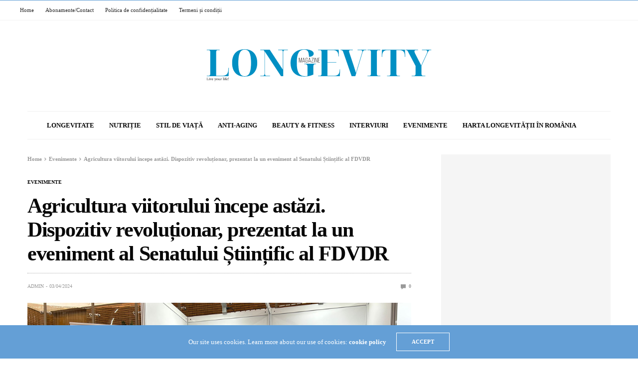

--- FILE ---
content_type: text/html; charset=UTF-8
request_url: https://longevitymagazine.ro/agricultura-viitorului-incepe-astazi-dispozitiv-revolutionar-prezentat-la-un-eveniment-al-senatului-stiintific-al-fdvdr/
body_size: 14783
content:
<!doctype html>
<html lang="ro-RO">
<head>
	<meta charset="UTF-8">
	<meta name="viewport" content="width=device-width, initial-scale=1, maximum-scale=1, viewport-fit=cover">
	<link rel="profile" href="http://gmpg.org/xfn/11">
	<title>Agricultura viitorului începe astăzi. Dispozitiv revoluționar, prezentat la un eveniment al Senatului Științific al FDVDR &#8211; Longevity Magazine</title>
<meta name='robots' content='max-image-preview:large' />
	<style>img:is([sizes="auto" i], [sizes^="auto," i]) { contain-intrinsic-size: 3000px 1500px }</style>
	<link rel='dns-prefetch' href='//cdn.plyr.io' />
<link rel='dns-prefetch' href='//www.googletagmanager.com' />
<link rel="alternate" type="application/rss+xml" title="Longevity Magazine &raquo; Flux" href="https://longevitymagazine.ro/feed/" />
<link rel="alternate" type="application/rss+xml" title="Longevity Magazine &raquo; Flux comentarii" href="https://longevitymagazine.ro/comments/feed/" />
<link rel="alternate" type="application/rss+xml" title="Flux comentarii Longevity Magazine &raquo; Agricultura viitorului începe astăzi. Dispozitiv revoluționar, prezentat la un eveniment al Senatului Științific al FDVDR" href="https://longevitymagazine.ro/agricultura-viitorului-incepe-astazi-dispozitiv-revolutionar-prezentat-la-un-eveniment-al-senatului-stiintific-al-fdvdr/feed/" />
<script type="text/javascript">
/* <![CDATA[ */
window._wpemojiSettings = {"baseUrl":"https:\/\/s.w.org\/images\/core\/emoji\/16.0.1\/72x72\/","ext":".png","svgUrl":"https:\/\/s.w.org\/images\/core\/emoji\/16.0.1\/svg\/","svgExt":".svg","source":{"concatemoji":"https:\/\/longevitymagazine.ro\/wp-includes\/js\/wp-emoji-release.min.js?ver=6.8.3"}};
/*! This file is auto-generated */
!function(s,n){var o,i,e;function c(e){try{var t={supportTests:e,timestamp:(new Date).valueOf()};sessionStorage.setItem(o,JSON.stringify(t))}catch(e){}}function p(e,t,n){e.clearRect(0,0,e.canvas.width,e.canvas.height),e.fillText(t,0,0);var t=new Uint32Array(e.getImageData(0,0,e.canvas.width,e.canvas.height).data),a=(e.clearRect(0,0,e.canvas.width,e.canvas.height),e.fillText(n,0,0),new Uint32Array(e.getImageData(0,0,e.canvas.width,e.canvas.height).data));return t.every(function(e,t){return e===a[t]})}function u(e,t){e.clearRect(0,0,e.canvas.width,e.canvas.height),e.fillText(t,0,0);for(var n=e.getImageData(16,16,1,1),a=0;a<n.data.length;a++)if(0!==n.data[a])return!1;return!0}function f(e,t,n,a){switch(t){case"flag":return n(e,"\ud83c\udff3\ufe0f\u200d\u26a7\ufe0f","\ud83c\udff3\ufe0f\u200b\u26a7\ufe0f")?!1:!n(e,"\ud83c\udde8\ud83c\uddf6","\ud83c\udde8\u200b\ud83c\uddf6")&&!n(e,"\ud83c\udff4\udb40\udc67\udb40\udc62\udb40\udc65\udb40\udc6e\udb40\udc67\udb40\udc7f","\ud83c\udff4\u200b\udb40\udc67\u200b\udb40\udc62\u200b\udb40\udc65\u200b\udb40\udc6e\u200b\udb40\udc67\u200b\udb40\udc7f");case"emoji":return!a(e,"\ud83e\udedf")}return!1}function g(e,t,n,a){var r="undefined"!=typeof WorkerGlobalScope&&self instanceof WorkerGlobalScope?new OffscreenCanvas(300,150):s.createElement("canvas"),o=r.getContext("2d",{willReadFrequently:!0}),i=(o.textBaseline="top",o.font="600 32px Arial",{});return e.forEach(function(e){i[e]=t(o,e,n,a)}),i}function t(e){var t=s.createElement("script");t.src=e,t.defer=!0,s.head.appendChild(t)}"undefined"!=typeof Promise&&(o="wpEmojiSettingsSupports",i=["flag","emoji"],n.supports={everything:!0,everythingExceptFlag:!0},e=new Promise(function(e){s.addEventListener("DOMContentLoaded",e,{once:!0})}),new Promise(function(t){var n=function(){try{var e=JSON.parse(sessionStorage.getItem(o));if("object"==typeof e&&"number"==typeof e.timestamp&&(new Date).valueOf()<e.timestamp+604800&&"object"==typeof e.supportTests)return e.supportTests}catch(e){}return null}();if(!n){if("undefined"!=typeof Worker&&"undefined"!=typeof OffscreenCanvas&&"undefined"!=typeof URL&&URL.createObjectURL&&"undefined"!=typeof Blob)try{var e="postMessage("+g.toString()+"("+[JSON.stringify(i),f.toString(),p.toString(),u.toString()].join(",")+"));",a=new Blob([e],{type:"text/javascript"}),r=new Worker(URL.createObjectURL(a),{name:"wpTestEmojiSupports"});return void(r.onmessage=function(e){c(n=e.data),r.terminate(),t(n)})}catch(e){}c(n=g(i,f,p,u))}t(n)}).then(function(e){for(var t in e)n.supports[t]=e[t],n.supports.everything=n.supports.everything&&n.supports[t],"flag"!==t&&(n.supports.everythingExceptFlag=n.supports.everythingExceptFlag&&n.supports[t]);n.supports.everythingExceptFlag=n.supports.everythingExceptFlag&&!n.supports.flag,n.DOMReady=!1,n.readyCallback=function(){n.DOMReady=!0}}).then(function(){return e}).then(function(){var e;n.supports.everything||(n.readyCallback(),(e=n.source||{}).concatemoji?t(e.concatemoji):e.wpemoji&&e.twemoji&&(t(e.twemoji),t(e.wpemoji)))}))}((window,document),window._wpemojiSettings);
/* ]]> */
</script>
<style id='wp-emoji-styles-inline-css' type='text/css'>

	img.wp-smiley, img.emoji {
		display: inline !important;
		border: none !important;
		box-shadow: none !important;
		height: 1em !important;
		width: 1em !important;
		margin: 0 0.07em !important;
		vertical-align: -0.1em !important;
		background: none !important;
		padding: 0 !important;
	}
</style>
<link rel='stylesheet' id='wp-block-library-css' href='https://longevitymagazine.ro/wp-includes/css/dist/block-library/style.min.css?ver=6.8.3' media='all' />
<style id='classic-theme-styles-inline-css' type='text/css'>
/*! This file is auto-generated */
.wp-block-button__link{color:#fff;background-color:#32373c;border-radius:9999px;box-shadow:none;text-decoration:none;padding:calc(.667em + 2px) calc(1.333em + 2px);font-size:1.125em}.wp-block-file__button{background:#32373c;color:#fff;text-decoration:none}
</style>
<style id='global-styles-inline-css' type='text/css'>
:root{--wp--preset--aspect-ratio--square: 1;--wp--preset--aspect-ratio--4-3: 4/3;--wp--preset--aspect-ratio--3-4: 3/4;--wp--preset--aspect-ratio--3-2: 3/2;--wp--preset--aspect-ratio--2-3: 2/3;--wp--preset--aspect-ratio--16-9: 16/9;--wp--preset--aspect-ratio--9-16: 9/16;--wp--preset--color--black: #000000;--wp--preset--color--cyan-bluish-gray: #abb8c3;--wp--preset--color--white: #ffffff;--wp--preset--color--pale-pink: #f78da7;--wp--preset--color--vivid-red: #cf2e2e;--wp--preset--color--luminous-vivid-orange: #ff6900;--wp--preset--color--luminous-vivid-amber: #fcb900;--wp--preset--color--light-green-cyan: #7bdcb5;--wp--preset--color--vivid-green-cyan: #00d084;--wp--preset--color--pale-cyan-blue: #8ed1fc;--wp--preset--color--vivid-cyan-blue: #0693e3;--wp--preset--color--vivid-purple: #9b51e0;--wp--preset--color--thb-accent: #f74a2e;--wp--preset--gradient--vivid-cyan-blue-to-vivid-purple: linear-gradient(135deg,rgba(6,147,227,1) 0%,rgb(155,81,224) 100%);--wp--preset--gradient--light-green-cyan-to-vivid-green-cyan: linear-gradient(135deg,rgb(122,220,180) 0%,rgb(0,208,130) 100%);--wp--preset--gradient--luminous-vivid-amber-to-luminous-vivid-orange: linear-gradient(135deg,rgba(252,185,0,1) 0%,rgba(255,105,0,1) 100%);--wp--preset--gradient--luminous-vivid-orange-to-vivid-red: linear-gradient(135deg,rgba(255,105,0,1) 0%,rgb(207,46,46) 100%);--wp--preset--gradient--very-light-gray-to-cyan-bluish-gray: linear-gradient(135deg,rgb(238,238,238) 0%,rgb(169,184,195) 100%);--wp--preset--gradient--cool-to-warm-spectrum: linear-gradient(135deg,rgb(74,234,220) 0%,rgb(151,120,209) 20%,rgb(207,42,186) 40%,rgb(238,44,130) 60%,rgb(251,105,98) 80%,rgb(254,248,76) 100%);--wp--preset--gradient--blush-light-purple: linear-gradient(135deg,rgb(255,206,236) 0%,rgb(152,150,240) 100%);--wp--preset--gradient--blush-bordeaux: linear-gradient(135deg,rgb(254,205,165) 0%,rgb(254,45,45) 50%,rgb(107,0,62) 100%);--wp--preset--gradient--luminous-dusk: linear-gradient(135deg,rgb(255,203,112) 0%,rgb(199,81,192) 50%,rgb(65,88,208) 100%);--wp--preset--gradient--pale-ocean: linear-gradient(135deg,rgb(255,245,203) 0%,rgb(182,227,212) 50%,rgb(51,167,181) 100%);--wp--preset--gradient--electric-grass: linear-gradient(135deg,rgb(202,248,128) 0%,rgb(113,206,126) 100%);--wp--preset--gradient--midnight: linear-gradient(135deg,rgb(2,3,129) 0%,rgb(40,116,252) 100%);--wp--preset--font-size--small: 13px;--wp--preset--font-size--medium: 20px;--wp--preset--font-size--large: 36px;--wp--preset--font-size--x-large: 42px;--wp--preset--spacing--20: 0.44rem;--wp--preset--spacing--30: 0.67rem;--wp--preset--spacing--40: 1rem;--wp--preset--spacing--50: 1.5rem;--wp--preset--spacing--60: 2.25rem;--wp--preset--spacing--70: 3.38rem;--wp--preset--spacing--80: 5.06rem;--wp--preset--shadow--natural: 6px 6px 9px rgba(0, 0, 0, 0.2);--wp--preset--shadow--deep: 12px 12px 50px rgba(0, 0, 0, 0.4);--wp--preset--shadow--sharp: 6px 6px 0px rgba(0, 0, 0, 0.2);--wp--preset--shadow--outlined: 6px 6px 0px -3px rgba(255, 255, 255, 1), 6px 6px rgba(0, 0, 0, 1);--wp--preset--shadow--crisp: 6px 6px 0px rgba(0, 0, 0, 1);}:where(.is-layout-flex){gap: 0.5em;}:where(.is-layout-grid){gap: 0.5em;}body .is-layout-flex{display: flex;}.is-layout-flex{flex-wrap: wrap;align-items: center;}.is-layout-flex > :is(*, div){margin: 0;}body .is-layout-grid{display: grid;}.is-layout-grid > :is(*, div){margin: 0;}:where(.wp-block-columns.is-layout-flex){gap: 2em;}:where(.wp-block-columns.is-layout-grid){gap: 2em;}:where(.wp-block-post-template.is-layout-flex){gap: 1.25em;}:where(.wp-block-post-template.is-layout-grid){gap: 1.25em;}.has-black-color{color: var(--wp--preset--color--black) !important;}.has-cyan-bluish-gray-color{color: var(--wp--preset--color--cyan-bluish-gray) !important;}.has-white-color{color: var(--wp--preset--color--white) !important;}.has-pale-pink-color{color: var(--wp--preset--color--pale-pink) !important;}.has-vivid-red-color{color: var(--wp--preset--color--vivid-red) !important;}.has-luminous-vivid-orange-color{color: var(--wp--preset--color--luminous-vivid-orange) !important;}.has-luminous-vivid-amber-color{color: var(--wp--preset--color--luminous-vivid-amber) !important;}.has-light-green-cyan-color{color: var(--wp--preset--color--light-green-cyan) !important;}.has-vivid-green-cyan-color{color: var(--wp--preset--color--vivid-green-cyan) !important;}.has-pale-cyan-blue-color{color: var(--wp--preset--color--pale-cyan-blue) !important;}.has-vivid-cyan-blue-color{color: var(--wp--preset--color--vivid-cyan-blue) !important;}.has-vivid-purple-color{color: var(--wp--preset--color--vivid-purple) !important;}.has-black-background-color{background-color: var(--wp--preset--color--black) !important;}.has-cyan-bluish-gray-background-color{background-color: var(--wp--preset--color--cyan-bluish-gray) !important;}.has-white-background-color{background-color: var(--wp--preset--color--white) !important;}.has-pale-pink-background-color{background-color: var(--wp--preset--color--pale-pink) !important;}.has-vivid-red-background-color{background-color: var(--wp--preset--color--vivid-red) !important;}.has-luminous-vivid-orange-background-color{background-color: var(--wp--preset--color--luminous-vivid-orange) !important;}.has-luminous-vivid-amber-background-color{background-color: var(--wp--preset--color--luminous-vivid-amber) !important;}.has-light-green-cyan-background-color{background-color: var(--wp--preset--color--light-green-cyan) !important;}.has-vivid-green-cyan-background-color{background-color: var(--wp--preset--color--vivid-green-cyan) !important;}.has-pale-cyan-blue-background-color{background-color: var(--wp--preset--color--pale-cyan-blue) !important;}.has-vivid-cyan-blue-background-color{background-color: var(--wp--preset--color--vivid-cyan-blue) !important;}.has-vivid-purple-background-color{background-color: var(--wp--preset--color--vivid-purple) !important;}.has-black-border-color{border-color: var(--wp--preset--color--black) !important;}.has-cyan-bluish-gray-border-color{border-color: var(--wp--preset--color--cyan-bluish-gray) !important;}.has-white-border-color{border-color: var(--wp--preset--color--white) !important;}.has-pale-pink-border-color{border-color: var(--wp--preset--color--pale-pink) !important;}.has-vivid-red-border-color{border-color: var(--wp--preset--color--vivid-red) !important;}.has-luminous-vivid-orange-border-color{border-color: var(--wp--preset--color--luminous-vivid-orange) !important;}.has-luminous-vivid-amber-border-color{border-color: var(--wp--preset--color--luminous-vivid-amber) !important;}.has-light-green-cyan-border-color{border-color: var(--wp--preset--color--light-green-cyan) !important;}.has-vivid-green-cyan-border-color{border-color: var(--wp--preset--color--vivid-green-cyan) !important;}.has-pale-cyan-blue-border-color{border-color: var(--wp--preset--color--pale-cyan-blue) !important;}.has-vivid-cyan-blue-border-color{border-color: var(--wp--preset--color--vivid-cyan-blue) !important;}.has-vivid-purple-border-color{border-color: var(--wp--preset--color--vivid-purple) !important;}.has-vivid-cyan-blue-to-vivid-purple-gradient-background{background: var(--wp--preset--gradient--vivid-cyan-blue-to-vivid-purple) !important;}.has-light-green-cyan-to-vivid-green-cyan-gradient-background{background: var(--wp--preset--gradient--light-green-cyan-to-vivid-green-cyan) !important;}.has-luminous-vivid-amber-to-luminous-vivid-orange-gradient-background{background: var(--wp--preset--gradient--luminous-vivid-amber-to-luminous-vivid-orange) !important;}.has-luminous-vivid-orange-to-vivid-red-gradient-background{background: var(--wp--preset--gradient--luminous-vivid-orange-to-vivid-red) !important;}.has-very-light-gray-to-cyan-bluish-gray-gradient-background{background: var(--wp--preset--gradient--very-light-gray-to-cyan-bluish-gray) !important;}.has-cool-to-warm-spectrum-gradient-background{background: var(--wp--preset--gradient--cool-to-warm-spectrum) !important;}.has-blush-light-purple-gradient-background{background: var(--wp--preset--gradient--blush-light-purple) !important;}.has-blush-bordeaux-gradient-background{background: var(--wp--preset--gradient--blush-bordeaux) !important;}.has-luminous-dusk-gradient-background{background: var(--wp--preset--gradient--luminous-dusk) !important;}.has-pale-ocean-gradient-background{background: var(--wp--preset--gradient--pale-ocean) !important;}.has-electric-grass-gradient-background{background: var(--wp--preset--gradient--electric-grass) !important;}.has-midnight-gradient-background{background: var(--wp--preset--gradient--midnight) !important;}.has-small-font-size{font-size: var(--wp--preset--font-size--small) !important;}.has-medium-font-size{font-size: var(--wp--preset--font-size--medium) !important;}.has-large-font-size{font-size: var(--wp--preset--font-size--large) !important;}.has-x-large-font-size{font-size: var(--wp--preset--font-size--x-large) !important;}
:where(.wp-block-post-template.is-layout-flex){gap: 1.25em;}:where(.wp-block-post-template.is-layout-grid){gap: 1.25em;}
:where(.wp-block-columns.is-layout-flex){gap: 2em;}:where(.wp-block-columns.is-layout-grid){gap: 2em;}
:root :where(.wp-block-pullquote){font-size: 1.5em;line-height: 1.6;}
</style>
<link rel='stylesheet' id='esg-plugin-settings-css' href='https://longevitymagazine.ro/wp-content/plugins/essential-grid/public/assets/css/settings.css?ver=3.1.1' media='all' />
<link rel='stylesheet' id='tp-fontello-css' href='https://longevitymagazine.ro/wp-content/plugins/essential-grid/public/assets/font/fontello/css/fontello.css?ver=3.1.1' media='all' />
<link rel='stylesheet' id='thb-fa-css' href='https://longevitymagazine.ro/wp-content/themes/goodlife-wp/assets/css/font-awesome.min.css?ver=4.7.0' media='all' />
<link rel='stylesheet' id='thb-app-css' href='https://longevitymagazine.ro/wp-content/themes/goodlife-wp/assets/css/app.css?ver=4.6.1' media='all' />
<style id='thb-app-inline-css' type='text/css'>
body {font-family:Karla;}h1, h2, h3, h4, h5, h6 {font-family:Poppins;}.subheader {background-color: !important;}.subheader.dark ul > li .sub-menu,.subheader.light ul > li .sub-menu {background:;}.subheader ul {}@media only screen and (min-width:48.063em) {.header {}}.header {background-color: !important;}@media only screen and (min-width:64.063em) {.header .logo .logoimg {max-height:175px;}}@media only screen and (max-width:64.063em) {.header .logo .logoimg {max-height:;}}@media only screen and (min-width:64.063em) {.subheader.fixed .logo .logolink .logoimg {max-height:;}}.menu-holder.style1.dark {background-color: !important;}#mobile-menu {background-color: !important;}input[type="submit"],submit,.button,.btn {}.post .post-bottom-meta {}.post .post-category {}.widget > strong {}h1,.h1 {}h2 {}h3 {}h4 {}h5 {}h6 {}.post .post-title h1 {}.menu-holder ul.sf-menu > li > a {}.menu-holder ul.sf-menu > li > a {}.menu-holder ul li .sub-menu li a,.menu-holder ul li.menu-item-mega-parent .thb_mega_menu_holder .thb_mega_menu li > a {}.menu-holder ul li .sub-menu li a,.menu-holder ul li.menu-item-mega-parent .thb_mega_menu_holder .thb_mega_menu li > a {}.mobile-menu li a {}.mobile-menu li a {}.mobile-menu .sub-menu li a {}.mobile-menu .sub-menu li a {}.widget:not(.widget_singlead) {background-color: !important;}[role="main"] .widget.widget_categoryslider .slick-nav {background-color: !important;}#footer {background-color: !important;}#footer .widget.widget_categoryslider .slick-nav {background-color: !important;}.thb-login-form.dark,.thb-login-form {background-color: !important;}#subfooter {background-color: !important;}@media only screen and (min-width:48.063em) {#subfooter .logolink .logoimg {max-height:240px;}}
</style>
<link rel='stylesheet' id='style-css' href='https://longevitymagazine.ro/wp-content/themes/goodlife-wp/style.css?ver=4.6.1' media='all' />
<script type="text/javascript" src="https://longevitymagazine.ro/wp-includes/js/jquery/jquery.min.js?ver=3.7.1" id="jquery-core-js"></script>
<script type="text/javascript" src="https://longevitymagazine.ro/wp-includes/js/jquery/jquery-migrate.min.js?ver=3.4.1" id="jquery-migrate-js"></script>

<!-- Google tag (gtag.js) snippet added by Site Kit -->
<!-- Google Analytics snippet added by Site Kit -->
<script type="text/javascript" src="https://www.googletagmanager.com/gtag/js?id=GT-KVFLP7K" id="google_gtagjs-js" async></script>
<script type="text/javascript" id="google_gtagjs-js-after">
/* <![CDATA[ */
window.dataLayer = window.dataLayer || [];function gtag(){dataLayer.push(arguments);}
gtag("set","linker",{"domains":["longevitymagazine.ro"]});
gtag("js", new Date());
gtag("set", "developer_id.dZTNiMT", true);
gtag("config", "GT-KVFLP7K");
/* ]]> */
</script>
<script></script><link rel="https://api.w.org/" href="https://longevitymagazine.ro/wp-json/" /><link rel="alternate" title="JSON" type="application/json" href="https://longevitymagazine.ro/wp-json/wp/v2/posts/1416" /><link rel="EditURI" type="application/rsd+xml" title="RSD" href="https://longevitymagazine.ro/xmlrpc.php?rsd" />
<meta name="generator" content="WordPress 6.8.3" />
<link rel="canonical" href="https://longevitymagazine.ro/agricultura-viitorului-incepe-astazi-dispozitiv-revolutionar-prezentat-la-un-eveniment-al-senatului-stiintific-al-fdvdr/" />
<link rel='shortlink' href='https://longevitymagazine.ro/?p=1416' />
<link rel="alternate" title="oEmbed (JSON)" type="application/json+oembed" href="https://longevitymagazine.ro/wp-json/oembed/1.0/embed?url=https%3A%2F%2Flongevitymagazine.ro%2Fagricultura-viitorului-incepe-astazi-dispozitiv-revolutionar-prezentat-la-un-eveniment-al-senatului-stiintific-al-fdvdr%2F" />
<link rel="alternate" title="oEmbed (XML)" type="text/xml+oembed" href="https://longevitymagazine.ro/wp-json/oembed/1.0/embed?url=https%3A%2F%2Flongevitymagazine.ro%2Fagricultura-viitorului-incepe-astazi-dispozitiv-revolutionar-prezentat-la-un-eveniment-al-senatului-stiintific-al-fdvdr%2F&#038;format=xml" />
<meta name="generator" content="Site Kit by Google 1.166.0" /><link rel="pingback" href="https://longevitymagazine.ro/xmlrpc.php">
<!-- Google AdSense meta tags added by Site Kit -->
<meta name="google-adsense-platform-account" content="ca-host-pub-2644536267352236">
<meta name="google-adsense-platform-domain" content="sitekit.withgoogle.com">
<!-- End Google AdSense meta tags added by Site Kit -->
<link rel="icon" href="https://longevitymagazine.ro/wp-content/uploads/2023/05/cropped-longevity-32x32.png" sizes="32x32" />
<link rel="icon" href="https://longevitymagazine.ro/wp-content/uploads/2023/05/cropped-longevity-192x192.png" sizes="192x192" />
<link rel="apple-touch-icon" href="https://longevitymagazine.ro/wp-content/uploads/2023/05/cropped-longevity-180x180.png" />
<meta name="msapplication-TileImage" content="https://longevitymagazine.ro/wp-content/uploads/2023/05/cropped-longevity-270x270.png" />
<noscript><style> .wpb_animate_when_almost_visible { opacity: 1; }</style></noscript>
    <!-- Google tag (gtag.js) -->
    <script async src="https://www.googletagmanager.com/gtag/js?id=G-TBEEHWSSTE"></script>
    <script>
        window.dataLayer = window.dataLayer || [];
        function gtag(){dataLayer.push(arguments);}
        gtag('js', new Date());

        gtag('config', 'G-TBEEHWSSTE');
    </script>

    <script async src="https://pagead2.googlesyndication.com/pagead/js/adsbygoogle.js?client=ca-pub-6818172564127089" crossorigin="anonymous"></script>
</head>
<body class="wp-singular post-template-default single single-post postid-1416 single-format-standard wp-theme-goodlife-wp thb-boxed-off thb_ads_header_mobile_off thb-lightbox-on thb-capitalize-off thb-dark-mode-off thb-header-style2 thb-title-underline-hover wpb-js-composer js-comp-ver-8.0.1 vc_responsive">
<div id="wrapper" class="open">

	<!-- Start Content Container -->
	<div id="content-container">
		<!-- Start Content Click Capture -->
		<div class="click-capture"></div>
		<!-- End Content Click Capture -->
		<!-- Start Fixed Header -->
<div class="subheader fixed light">
	<div class="row hide-for-large mobile-fixed-header align-middle">
		<div class="small-2 columns text-left mobile-icon-holder">
				<div class="mobile-toggle-holder">
		<div class="mobile-toggle">
			<span></span><span></span><span></span>
		</div>
	</div>
			</div>
		<div class="small-8 large-4 columns logo">
			<a href="https://longevitymagazine.ro/" class="logolink">
				<img src="https://longevitymagazine.ro/wp-content/uploads/2023/04/logo-longevity.png" class="logoimg" alt="Longevity Magazine"/>
			</a>
		</div>
		<div class="small-2 columns text-right mobile-share-holder">
			<div>
				<div class="quick_search">
		<a href="#" class="quick_toggle"></a>
		<svg class="quick_search_icon" xmlns="http://www.w3.org/2000/svg" xmlns:xlink="http://www.w3.org/1999/xlink" x="0px" y="0px" width="19px" height="19px" viewBox="0 0 19 19" xml:space="preserve">
	<path d="M18.96,16.896l-4.973-4.926c1.02-1.255,1.633-2.846,1.633-4.578c0-4.035-3.312-7.317-7.385-7.317S0.849,3.358,0.849,7.393
		c0,4.033,3.313,7.316,7.386,7.316c1.66,0,3.188-0.552,4.422-1.471l4.998,4.95c0.181,0.179,0.416,0.268,0.652,0.268
		c0.235,0,0.472-0.089,0.652-0.268C19.32,17.832,19.32,17.253,18.96,16.896z M2.693,7.393c0-3.027,2.485-5.489,5.542-5.489
		c3.054,0,5.541,2.462,5.541,5.489c0,3.026-2.486,5.489-5.541,5.489C5.179,12.882,2.693,10.419,2.693,7.393z"/>
</svg>		<form method="get" class="quick_searchform" role="search" action="https://longevitymagazine.ro/">
			<input name="s" type="text" class="s">
			<input type="submit" value="Search">
		</form>
	</div>

				</div>
		</div>
	</div>
	<div class="row full-width-row show-for-large">
			<div class="medium-8 columns logo">
			<a href="https://longevitymagazine.ro/" class="logolink">
				<img src="https://longevitymagazine.ro/wp-content/uploads/2023/04/logo-longevity.png" class="logoimg" alt="Longevity Magazine"/>
			</a>
			<span class="page-title" id="page-title">Agricultura viitorului începe astăzi. Dispozitiv revoluționar, prezentat la un eveniment al Senatului Științific al FDVDR</span>
		</div>
	<div class="medium-4 columns">
					</div>
				<span class="progress"></span>
			</div>
</div>
<!-- End Fixed Header -->
<!-- Start Sub Header -->
<div class="subheader show-for-large light ">
	<div class="row
			full-width-row">
		<div class="small-12 medium-6 large-7 columns">
			<nav class="subheader-menu">
				<div class="sf-menu"><ul>
<li class="page_item page-item-26"><a href="https://longevitymagazine.ro/">Home</a></li>
<li class="page_item page-item-2"><a href="https://longevitymagazine.ro/abonamente/">Abonamente/Contact</a></li>
<li class="page_item page-item-532"><a href="https://longevitymagazine.ro/politica-de-confidentialitate/">Politica de confidențialitate</a></li>
<li class="page_item page-item-3"><a href="https://longevitymagazine.ro/privacy-policy/">Termeni și condiții</a></li>
</ul></div>
			</nav>
		</div>
		<div class="small-12 medium-6 large-5 columns text-right">
			<ul class="sf-menu right-menu">
																			</ul>
		</div>
	</div>
</div>
<!-- End Sub Header -->
<!-- Start Header -->
<header class="header style2  light">
	<div class="row align-center">
		<div class="small-2 columns mobile-icon-holder">
				<div class="mobile-toggle-holder">
		<div class="mobile-toggle">
			<span></span><span></span><span></span>
		</div>
	</div>
			</div>
		<div class="small-8 columns logo">
			<a href="https://longevitymagazine.ro/" class="logolink">
				<img src="https://longevitymagazine.ro/wp-content/uploads/2023/04/longevity-magazine.webp" class="logoimg" alt="Longevity Magazine"/>
			</a>
		</div>
		<div class="small-2 columns mobile-share-holder">
				<div class="quick_search">
		<a href="#" class="quick_toggle"></a>
		<svg class="quick_search_icon" xmlns="http://www.w3.org/2000/svg" xmlns:xlink="http://www.w3.org/1999/xlink" x="0px" y="0px" width="19px" height="19px" viewBox="0 0 19 19" xml:space="preserve">
	<path d="M18.96,16.896l-4.973-4.926c1.02-1.255,1.633-2.846,1.633-4.578c0-4.035-3.312-7.317-7.385-7.317S0.849,3.358,0.849,7.393
		c0,4.033,3.313,7.316,7.386,7.316c1.66,0,3.188-0.552,4.422-1.471l4.998,4.95c0.181,0.179,0.416,0.268,0.652,0.268
		c0.235,0,0.472-0.089,0.652-0.268C19.32,17.832,19.32,17.253,18.96,16.896z M2.693,7.393c0-3.027,2.485-5.489,5.542-5.489
		c3.054,0,5.541,2.462,5.541,5.489c0,3.026-2.486,5.489-5.541,5.489C5.179,12.882,2.693,10.419,2.693,7.393z"/>
</svg>		<form method="get" class="quick_searchform" role="search" action="https://longevitymagazine.ro/">
			<input name="s" type="text" class="s">
			<input type="submit" value="Search">
		</form>
	</div>

			</div>
	</div>
	<div class="row ">
		<div class="small-12 columns">
			<nav class="menu-holder style2 text-center cf light menu-light" id="menu_width">
									<ul id="menu-navigation" class="sf-menu style2"><li id="menu-item-48" class="menu-item menu-item-type-taxonomy menu-item-object-category menu-item-48 menu-item-category-13"><a href="https://longevitymagazine.ro/category/longevitate/">Longevitate</a></li>
<li id="menu-item-49" class="menu-item menu-item-type-taxonomy menu-item-object-category menu-item-49 menu-item-category-3"><a href="https://longevitymagazine.ro/category/nutritie/">Nutriție</a></li>
<li id="menu-item-45" class="menu-item menu-item-type-taxonomy menu-item-object-category menu-item-45 menu-item-category-5"><a href="https://longevitymagazine.ro/category/stil-de-viata/">Stil de Viață</a></li>
<li id="menu-item-44" class="menu-item menu-item-type-taxonomy menu-item-object-category menu-item-44 menu-item-category-2"><a href="https://longevitymagazine.ro/category/anti-aging/">Anti-Aging</a></li>
<li id="menu-item-60" class="menu-item menu-item-type-taxonomy menu-item-object-category menu-item-60 menu-item-category-12"><a href="https://longevitymagazine.ro/category/beauty-fitness/">Beauty &amp; Fitness</a></li>
<li id="menu-item-47" class="menu-item menu-item-type-taxonomy menu-item-object-category menu-item-47 menu-item-category-9"><a href="https://longevitymagazine.ro/category/interviuri/">Interviuri</a></li>
<li id="menu-item-34" class="menu-item menu-item-type-taxonomy menu-item-object-category current-post-ancestor current-menu-parent current-post-parent menu-item-34 menu-item-category-4"><a href="https://longevitymagazine.ro/category/evenimente/">Evenimente</a></li>
<li id="menu-item-1769" class="menu-item menu-item-type-taxonomy menu-item-object-category menu-item-1769 menu-item-category-1097"><a href="https://longevitymagazine.ro/category/harta-longevitatii-in-romania/">Harta Longevității în România</a></li>
</ul>									<div class="menu-right-content">
							</div>
				</nav>
		</div>
	</div>
</header>
<!-- End Header -->

		<div role="main">
<div id="infinite-article" data-infinite="on" data-infinite-count="" class="on" data-security="a38ff68aab">
	<div class="row post-detail-row top-padding post-detail-style1"
	>
	<div class="small-12 medium-8 columns">

	  <article itemscope itemtype="http://schema.org/Article" class="post blog-post post-1416 type-post status-publish format-standard has-post-thumbnail hentry category-evenimente tag-agricultura tag-fdvdr tag-growise" id="post-1416" data-id="1416" data-url="https://longevitymagazine.ro/agricultura-viitorului-incepe-astazi-dispozitiv-revolutionar-prezentat-la-un-eveniment-al-senatului-stiintific-al-fdvdr/">
					<div class="breadcrumb-container">
		<div class="row no-padding">
			<div class="small-12 columns">
			<nav role="navigation" aria-label="Breadcrumbs" class="breadcrumb-trail breadcrumbs" itemprop="breadcrumb"><ul class="trail-items" itemscope itemtype="http://schema.org/BreadcrumbList"><meta name="numberOfItems" content="3" /><meta name="itemListOrder" content="Ascending" /><li itemprop="itemListElement" itemscope itemtype="http://schema.org/ListItem" class="trail-item trail-begin"><a href="https://longevitymagazine.ro/" rel="home" itemprop="item"><span itemprop="name">Home</span></a><meta itemprop="position" content="1" /></li><li itemprop="itemListElement" itemscope itemtype="http://schema.org/ListItem" class="trail-item"><a href="https://longevitymagazine.ro/category/evenimente/" itemprop="item"><span itemprop="name">Evenimente</span></a><meta itemprop="position" content="2" /></li><li itemprop="itemListElement" itemscope itemtype="http://schema.org/ListItem" class="trail-item trail-end"><span itemprop="item"><span itemprop="name">Agricultura viitorului începe astăzi. Dispozitiv revoluționar, prezentat la un eveniment al Senatului Științific al FDVDR</span></span><meta itemprop="position" content="3" /></li></ul></nav>			</div>
		</div>
	</div>
				  <header class="post-title entry-header cf">
			<a href="https://longevitymagazine.ro/category/evenimente/" class="single_category_title category-link-4" title="Evenimente">Evenimente</a>			<h1 class="entry-title" itemprop="name headline">Agricultura viitorului începe astăzi. Dispozitiv revoluționar, prezentat la un eveniment al Senatului Științific al FDVDR</h1>				<aside class="post-bottom-meta">
						<strong itemprop="author" class="author vcard"><a href="https://longevitymagazine.ro/author/admin/" title="Articole de admin" rel="author">admin</a></strong>
						<div class="time">03/04/2024</div>
							<span class="comment">
				<a href="https://longevitymagazine.ro/agricultura-viitorului-incepe-astazi-dispozitiv-revolutionar-prezentat-la-un-eveniment-al-senatului-stiintific-al-fdvdr/#respond" title="Agricultura viitorului începe astăzi. Dispozitiv revoluționar, prezentat la un eveniment al Senatului Științific al FDVDR">
					<svg class="comment_icon" width="13px" height="13px" viewBox="0 0 13 13"><use href="#comment_icon" /></svg> 0				</a>
			</span>
							</aside>
			  </header>
				  <figure class="post-gallery">
			<img width="2048" height="1536" src="https://longevitymagazine.ro/wp-content/uploads/2024/04/growise.jpeg" class="attachment-goodlife-post-style1 size-goodlife-post-style1 thb-lazyload lazyload wp-post-image" alt="" decoding="async" fetchpriority="high" sizes="(max-width: 2048px) 100vw, 2048px" data-src="https://longevitymagazine.ro/wp-content/uploads/2024/04/growise.jpeg" data-sizes="auto" data-srcset="https://longevitymagazine.ro/wp-content/uploads/2024/04/growise.jpeg 2048w, https://longevitymagazine.ro/wp-content/uploads/2024/04/growise-1024x768.jpeg 1024w, https://longevitymagazine.ro/wp-content/uploads/2024/04/growise-768x576.jpeg 768w, https://longevitymagazine.ro/wp-content/uploads/2024/04/growise-1536x1152.jpeg 1536w, https://longevitymagazine.ro/wp-content/uploads/2024/04/growise-770x578.jpeg 770w, https://longevitymagazine.ro/wp-content/uploads/2024/04/growise-20x15.jpeg 20w, https://longevitymagazine.ro/wp-content/uploads/2024/04/growise-385x289.jpeg 385w, https://longevitymagazine.ro/wp-content/uploads/2024/04/growise-1540x1155.jpeg 1540w" />					  </figure>
				  <div >
			  <script async src="https://pagead2.googlesyndication.com/pagead/js/adsbygoogle.js?client=ca-pub-6818172564127089"
			 crossorigin="anonymous"></script>
		<!-- LMagazine_intext -->
		<ins class="adsbygoogle"
			 style="display:block"
			 data-ad-client="ca-pub-6818172564127089"
			 data-ad-slot="2416568902"
			 data-ad-format="auto"
			 data-full-width-responsive="true"></ins>
		<script>
			 (adsbygoogle = window.adsbygoogle || []).push({});
		</script>
		  </div>
		  <div class="share-container">
								  <div class="post-content-container">
										<div class="post-content entry-content cf">
											<p class="western"><strong>„GrowWise” este cea mai recentă invenție a unui grup de tineri români pasionați de tehnologie și de a construi o lume mai bună, un dispozitiv care poate revoluționa modul în care se face agricultură.</strong></p>
<p class="western">Dispozitivul va fi prezentat în cadrul unui workshop organizat de Senatul Științific al Fundației Dan Voiculescu pentru Dezvoltarea României (FDVDR) la Simpozionul Internațional „Food you Trust”.</p>
<p class="western">La Simpozionul Internațional „Food you Trust”, Senatul Științific al FDVDR, în parteneriat cu Institutul de Cercetări Alimentare R&amp;D, găzduiește workshop-ul „Avantajul concurențial al inovării tehnologice”. Aici va fi prezentat și dispozitivul GrowWise, dezvoltat de șase tineri promițători: Augustin Babii, Bogdan Brăileanu, Briana Filimon, Alexandra-Maria Morar, Alexandru Pop și Victor-George Sabo. Această prezentare este parte a „Inovaliment”, programul FDVDR dedicat inovației în domeniul alimentar.</p>
<p class="western">„GrowWise reprezintă o soluție inovatoare în agricultura românească, fiind un sistem complex care utilizează senzori și algoritmi pentru a monitoriza în timp real starea de sănătate a solului și a plantelor. Acest dispozitiv permite agricultorilor să obțină informații detaliate despre umiditate, temperatură și nivelul nutrienților esențiali, facilitând astfel o gestionare eficientă a resurselor și reducerea impactului asupra mediului.</p>
<p><iframe src="https://www.facebook.com/plugins/video.php?height=314&amp;href=https%3A%2F%2Fwww.facebook.com%2FIncomeMagazineRomania%2Fvideos%2F330570520034736%2F&amp;show_text=false&amp;width=560&amp;t=0" width="560" height="314" frameborder="0" scrolling="no" allowfullscreen="allowfullscreen" data-mce-fragment="1"></iframe></p>
<p class="western">„În ultimele șapte decenii, calitatea nutritivă a fructelor și legumelor s-a degradat considerabil. O cauză principală a acestui fenomen este lipsa utilizării îngrășămintelor, care completează oferta nutritivă a solului. Folosind dispozitivul GrowWise, utilizatorul primește alerte în timp real și recomandări personalizate în privința îmbunătățirii calității mediului de dezvoltare a plantei. Astfel, prin utilizarea tehnologiei GrowWise, agricultorii pot economisi resurse precum apa și îngrășământul, în timp ce își optimizează calitatea și cantitatea recoltei”, explică Alexandra-Maria Morar.</p>
<p class="western">Prezentarea dispozitivului GrowWise la Simpozionul „Food you Trust” subliniază efortul continuu al FDVDR și al Senatului Științific pentru promovarea cercetării și inovării în domeniul alimentar, cu scopul de a aborda provocările globale legate de sustenabilitate și securitate alimentară. Invitatul special al workshop-ului este Prof. Univ. Dr. Gabriela Bahrim, decan al Facultății de Știința și Ingineria Alimentelor, care va contribui cu expertiza sa în domeniu.</p>
<p class="western">FDVDR și Senatul Științific reiterează prin acest proiect sprijinul constant pentru inovație și dezvoltarea durabilă în România, subliniind rolul vital al tinerilor cercetători în construirea unui viitor alimentar sănătos și accesibil pentru toți. Pentru a susține și a promova noua generație de tineri talentați și inovatori, FDVDR a inițiat campania „100 de tineri pentru dezvoltarea României”, un demers menit să evidențieze și să sprijine potențialul extraordinar al tinerilor români”, transmite FDVDR.</p>
										</div>
									</div>
			</div>
						<footer class="article-tags entry-footer">
				<div>
		<span class="tags-title">Tags</span>
		<a href="https://longevitymagazine.ro/tag/agricultura/" title="" class="tag-link">agricultura</a> <a href="https://longevitymagazine.ro/tag/fdvdr/" title="" class="tag-link">fdvdr</a> <a href="https://longevitymagazine.ro/tag/growise/" title="" class="tag-link">growise</a>	</div>
	</footer>
<div class="post-author">
		<a href="https://longevitymagazine.ro/author/admin/" class="avatar-link"><img alt='' src='https://secure.gravatar.com/avatar/ff4fe7d2760575585bb8b202b92723f3f6869bca313af587301c19f0892b8c62?s=164&#038;d=mm&#038;r=g' srcset='https://secure.gravatar.com/avatar/ff4fe7d2760575585bb8b202b92723f3f6869bca313af587301c19f0892b8c62?s=328&#038;d=mm&#038;r=g 2x' class='avatar avatar-164 photo lazyload' height='164' width='164' decoding='async'/></a>
	<div class="author-content">
		<h5><a href="https://longevitymagazine.ro/author/admin/">admin</a></h5>
				<p></p>
					<a href="https://longevitymagazine.ro"><i class="fa fa-link"></i></a>
											</div>
	</div>
					<div class="row post-navi hide-on-print no-padding">
			<div class="small-12 medium-6 columns">
				<span>Previous Article</span><h6><a href="https://longevitymagazine.ro/elixirul-miraculos-al-tineretii-specialistii-senatului-stiintific-al-fundatiei-dan-voiculescu-pentru-dezvoltarea-romaniei-dezvaluie-secretul-unei-vieti-fara-batranete/" title="Elixirul miraculos al tinereții! Specialistii Senatului Stiintific al Fundației Dan Voiculescu pentru Dezvoltarea României dezvăluie secretul unei vieți fără bătrânețe">Elixirul miraculos al tinereții! Specialistii Senatului Stiintific al Fundației Dan Voiculescu pentru Dezvoltarea României dezvăluie secretul unei vieți fără bătrânețe</a></h6>			</div>
			<div class="small-12 medium-6 columns">
				<span>Next Article</span><h6><a href="https://longevitymagazine.ro/patru-obiceiuri-proaste-la-masa-care-te-fac-sa-imbatranesti-mai-repede/" title="Patru obiceiuri proaste la masă care te fac să îmbătrâneşti mai repede">Patru obiceiuri proaste la masă care te fac să îmbătrâneşti mai repede</a></h6>			</div>
		</div>
						<div class="thb-post-bottom-meta">
			<span itemprop="author" itemscope itemtype="https://schema.org/Person">
				<meta itemprop="name" content="admin">
			</span>
			<time class="date published time" datetime="2024-04-03T12:45:01+03:00" itemprop="datePublished" content="2024-04-03T12:45:01+03:00">03/04/2024</time>
			<meta itemprop="name headline" class="entry-title" content="Agricultura viitorului începe astăzi. Dispozitiv revoluționar, prezentat la un eveniment al Senatului Științific al FDVDR">
			<meta itemprop="dateModified" class="date updated" content="2024-04-02T15:47:33+03:00">
			<span itemprop="publisher" itemscope itemtype="https://schema.org/Organization">
				<meta itemprop="name" content="Longevity Magazine">
				<span itemprop="logo" itemscope itemtype="https://schema.org/ImageObject">
					<meta itemprop="url" content="https://longevitymagazine.ro/wp-content/uploads/2023/04/longevity-magazine.webp">
				</span>
				<meta itemprop="url" content="https://longevitymagazine.ro">
			</span>
						<span class="hide" itemprop="image" itemscope itemtype="http://schema.org/ImageObject">
				<meta itemprop="url" content="https://longevitymagazine.ro/wp-content/uploads/2024/04/growise.jpeg">
				<meta itemprop="width" content="2048">
				<meta itemprop="height" content="1536">
			</span>
						<meta itemscope itemprop="mainEntityOfPage" itemtype="https://schema.org/WebPage" itemid="https://longevitymagazine.ro/agricultura-viitorului-incepe-astazi-dispozitiv-revolutionar-prezentat-la-un-eveniment-al-senatului-stiintific-al-fdvdr/" content="https://longevitymagazine.ro/agricultura-viitorului-incepe-astazi-dispozitiv-revolutionar-prezentat-la-un-eveniment-al-senatului-stiintific-al-fdvdr/">
		</div>
			  </article>

					<!-- Start #comments -->
<section id="comments" class="cf expanded-comments-off">


	<a id="comment-toggle">Comments <span>(0)</span></a>
	<div class="comment-content-container">
		


		<div id="respond" class="comment-respond">
		<h3 id="reply-title" class="comment-reply-title">Leave a Reply <small><a rel="nofollow" id="cancel-comment-reply-link" href="/agricultura-viitorului-incepe-astazi-dispozitiv-revolutionar-prezentat-la-un-eveniment-al-senatului-stiintific-al-fdvdr/#respond" style="display:none;">Cancel reply</a></small></h3><p class="must-log-in">You must be <a href="#thb-login" rel="inline">logged in</a> to post a comment.</p>	</div><!-- #respond -->
	</div>
</section>
<!-- End #comments -->
						</div>
	<div class="sidebar small-12 medium-4 columns">
	<div class="sidebar_inner fixed-me">
		<div id="block-7" class="widget cf widget_block title-style1"><script async src="https://pagead2.googlesyndication.com/pagead/js/adsbygoogle.js?client=ca-pub-6818172564127089"
     crossorigin="anonymous"></script>
<!-- LMagazine_article_sidebar -->
<ins class="adsbygoogle"
     style="display:block"
     data-ad-client="ca-pub-6818172564127089"
     data-ad-slot="9413206185"
     data-ad-format="auto"
     data-full-width-responsive="true"></ins>
<script>
     (adsbygoogle = window.adsbygoogle || []).push({});
</script></div><div id="tag_cloud-3" class="widget cf widget_tag_cloud title-style1"><div class="widget_title"><strong>Tags</strong></div><div class="tagcloud"><ul class='wp-tag-cloud' role='list'>
	<li><a href="https://longevitymagazine.ro/tag/alimentatie/" class="tag-cloud-link tag-link-252 tag-link-position-1" style="font-size: 10px;">alimentatie</a></li>
	<li><a href="https://longevitymagazine.ro/tag/alimente/" class="tag-cloud-link tag-link-795 tag-link-position-2" style="font-size: 10px;">alimente</a></li>
	<li><a href="https://longevitymagazine.ro/tag/antena-3-cnn/" class="tag-cloud-link tag-link-847 tag-link-position-3" style="font-size: 10px;">antena 3 cnn</a></li>
	<li><a href="https://longevitymagazine.ro/tag/anti-aging/" class="tag-cloud-link tag-link-209 tag-link-position-4" style="font-size: 10px;">anti-aging</a></li>
	<li><a href="https://longevitymagazine.ro/tag/beneficii/" class="tag-cloud-link tag-link-895 tag-link-position-5" style="font-size: 10px;">beneficii</a></li>
	<li><a href="https://longevitymagazine.ro/tag/biotehnologie/" class="tag-cloud-link tag-link-524 tag-link-position-6" style="font-size: 10px;">biotehnologie</a></li>
	<li><a href="https://longevitymagazine.ro/tag/cafea/" class="tag-cloud-link tag-link-327 tag-link-position-7" style="font-size: 10px;">cafea</a></li>
	<li><a href="https://longevitymagazine.ro/tag/cancer/" class="tag-cloud-link tag-link-452 tag-link-position-8" style="font-size: 10px;">cancer</a></li>
	<li><a href="https://longevitymagazine.ro/tag/ceai/" class="tag-cloud-link tag-link-875 tag-link-position-9" style="font-size: 10px;">ceai</a></li>
	<li><a href="https://longevitymagazine.ro/tag/creier/" class="tag-cloud-link tag-link-317 tag-link-position-10" style="font-size: 10px;">creier</a></li>
	<li><a href="https://longevitymagazine.ro/tag/depresie/" class="tag-cloud-link tag-link-694 tag-link-position-11" style="font-size: 10px;">depresie</a></li>
	<li><a href="https://longevitymagazine.ro/tag/dieta/" class="tag-cloud-link tag-link-283 tag-link-position-12" style="font-size: 10px;">dieta</a></li>
	<li><a href="https://longevitymagazine.ro/tag/energie/" class="tag-cloud-link tag-link-908 tag-link-position-13" style="font-size: 10px;">energie</a></li>
	<li><a href="https://longevitymagazine.ro/tag/fdvdr/" class="tag-cloud-link tag-link-213 tag-link-position-14" style="font-size: 10px;">fdvdr</a></li>
	<li><a href="https://longevitymagazine.ro/tag/fitness/" class="tag-cloud-link tag-link-303 tag-link-position-15" style="font-size: 10px;">fitness</a></li>
	<li><a href="https://longevitymagazine.ro/tag/fructe/" class="tag-cloud-link tag-link-346 tag-link-position-16" style="font-size: 10px;">fructe</a></li>
	<li><a href="https://longevitymagazine.ro/tag/fundatia-dan-voiculescu/" class="tag-cloud-link tag-link-267 tag-link-position-17" style="font-size: 10px;">fundatia dan voiculescu</a></li>
	<li><a href="https://longevitymagazine.ro/tag/harta-longevitatii/" class="tag-cloud-link tag-link-1114 tag-link-position-18" style="font-size: 10px;">harta longevitatii</a></li>
	<li><a href="https://longevitymagazine.ro/tag/hidratare/" class="tag-cloud-link tag-link-671 tag-link-position-19" style="font-size: 10px;">hidratare</a></li>
	<li><a href="https://longevitymagazine.ro/tag/imbatranire/" class="tag-cloud-link tag-link-190 tag-link-position-20" style="font-size: 10px;">imbatranire</a></li>
	<li><a href="https://longevitymagazine.ro/tag/inteligenta-artificiala/" class="tag-cloud-link tag-link-248 tag-link-position-21" style="font-size: 10px;">inteligenta artificiala</a></li>
	<li><a href="https://longevitymagazine.ro/tag/longevitate/" class="tag-cloud-link tag-link-172 tag-link-position-22" style="font-size: 10px;">longevitate</a></li>
	<li><a href="https://longevitymagazine.ro/tag/longevity-expo-forum-fest/" class="tag-cloud-link tag-link-1200 tag-link-position-23" style="font-size: 10px;">longevity expo forum fest</a></li>
	<li><a href="https://longevitymagazine.ro/tag/longevity-expo-forum-fest-2025/" class="tag-cloud-link tag-link-1601 tag-link-position-24" style="font-size: 10px;">longevity expo forum fest 2025</a></li>
	<li><a href="https://longevitymagazine.ro/tag/longevity-magazine/" class="tag-cloud-link tag-link-364 tag-link-position-25" style="font-size: 10px;">longevity magazine</a></li>
	<li><a href="https://longevitymagazine.ro/tag/miscare/" class="tag-cloud-link tag-link-200 tag-link-position-26" style="font-size: 10px;">miscare</a></li>
	<li><a href="https://longevitymagazine.ro/tag/nutritie/" class="tag-cloud-link tag-link-181 tag-link-position-27" style="font-size: 10px;">nutritie</a></li>
	<li><a href="https://longevitymagazine.ro/tag/obezitate/" class="tag-cloud-link tag-link-182 tag-link-position-28" style="font-size: 10px;">obezitate</a></li>
	<li><a href="https://longevitymagazine.ro/tag/obiceiuri-sanatoase/" class="tag-cloud-link tag-link-306 tag-link-position-29" style="font-size: 10px;">obiceiuri sanatoase</a></li>
	<li><a href="https://longevitymagazine.ro/tag/odihna/" class="tag-cloud-link tag-link-428 tag-link-position-30" style="font-size: 10px;">odihna</a></li>
	<li><a href="https://longevitymagazine.ro/tag/post-intermitent/" class="tag-cloud-link tag-link-294 tag-link-position-31" style="font-size: 10px;">post intermitent</a></li>
	<li><a href="https://longevitymagazine.ro/tag/proteine/" class="tag-cloud-link tag-link-353 tag-link-position-32" style="font-size: 10px;">proteine</a></li>
	<li><a href="https://longevitymagazine.ro/tag/romania/" class="tag-cloud-link tag-link-621 tag-link-position-33" style="font-size: 10px;">romania</a></li>
	<li><a href="https://longevitymagazine.ro/tag/sanatate/" class="tag-cloud-link tag-link-173 tag-link-position-34" style="font-size: 10px;">sanatate</a></li>
	<li><a href="https://longevitymagazine.ro/tag/somn/" class="tag-cloud-link tag-link-427 tag-link-position-35" style="font-size: 10px;">somn</a></li>
	<li><a href="https://longevitymagazine.ro/tag/somn-odihnitor/" class="tag-cloud-link tag-link-1008 tag-link-position-36" style="font-size: 10px;">somn odihnitor</a></li>
	<li><a href="https://longevitymagazine.ro/tag/speranta-de-viata/" class="tag-cloud-link tag-link-187 tag-link-position-37" style="font-size: 10px;">speranta de viata</a></li>
	<li><a href="https://longevitymagazine.ro/tag/sport/" class="tag-cloud-link tag-link-299 tag-link-position-38" style="font-size: 10px;">sport</a></li>
	<li><a href="https://longevitymagazine.ro/tag/stil-de-viata/" class="tag-cloud-link tag-link-177 tag-link-position-39" style="font-size: 10px;">stil de viata</a></li>
	<li><a href="https://longevitymagazine.ro/tag/stres/" class="tag-cloud-link tag-link-207 tag-link-position-40" style="font-size: 10px;">stres</a></li>
	<li><a href="https://longevitymagazine.ro/tag/studiu/" class="tag-cloud-link tag-link-309 tag-link-position-41" style="font-size: 10px;">studiu</a></li>
	<li><a href="https://longevitymagazine.ro/tag/tehnologie/" class="tag-cloud-link tag-link-697 tag-link-position-42" style="font-size: 10px;">tehnologie</a></li>
	<li><a href="https://longevitymagazine.ro/tag/viata-sanatoasa/" class="tag-cloud-link tag-link-266 tag-link-position-43" style="font-size: 10px;">viata sanatoasa</a></li>
	<li><a href="https://longevitymagazine.ro/tag/vlad-ciurea/" class="tag-cloud-link tag-link-1051 tag-link-position-44" style="font-size: 10px;">vlad ciurea</a></li>
	<li><a href="https://longevitymagazine.ro/tag/wellness/" class="tag-cloud-link tag-link-946 tag-link-position-45" style="font-size: 10px;">wellness</a></li>
</ul>
</div>
</div><div id="thb_socialcounter_widget-6" class="widget cf widget_socialcounter title-style1"><div class="widget_title"><strong>Stalk US!</strong></div></div>	</div>
</div>

</div>
		<div class="row">
		<div class="small-12 columns">
			<!-- Start Related Posts -->
<aside class="related-posts cf hide-on-print">
	<h4 class="related-title">
	Latest News	</h4>
	<div class="row">
				<div class="small-6 medium-6 large-3 columns">
			<div class="post style1 solo post-5130 type-post status-publish format-standard has-post-thumbnail hentry category-anti-aging tag-academia-chineza-de-stiinte tag-imbatranire tag-longevitate">
		<figure class="post-gallery">
		<a href="https://longevitymagazine.ro/varsta-la-care-imbatranirea-se-accelereaza-brusc/" rel="bookmark" title="Vârsta la care îmbătrânirea se accelerează brusc">
			<img width="640" height="450" src="https://longevitymagazine.ro/wp-content/uploads/2024/02/iStock-1307433366-20x14.jpg" class="attachment-goodlife-latest-2x size-goodlife-latest-2x thb-lazyload lazyload wp-post-image" alt="" decoding="async" loading="lazy" sizes="auto, (max-width: 640px) 100vw, 640px" data-src="https://longevitymagazine.ro/wp-content/uploads/2024/02/iStock-1307433366-640x450.jpg" data-sizes="auto" data-srcset="https://longevitymagazine.ro/wp-content/uploads/2024/02/iStock-1307433366-640x450.jpg 640w, https://longevitymagazine.ro/wp-content/uploads/2024/02/iStock-1307433366-320x225.jpg 320w, https://longevitymagazine.ro/wp-content/uploads/2024/02/iStock-1307433366-20x13.jpg 20w" />					</a>
	</figure>
		<div class="post-category"><a href="https://longevitymagazine.ro/category/anti-aging/" class="single_category_title category-link-2" title="Anti-Aging">Anti-Aging</a></div>
	<header class="post-title entry-header">
		<h6 class="entry-title" itemprop="name headline"><a href="https://longevitymagazine.ro/varsta-la-care-imbatranirea-se-accelereaza-brusc/" title="Vârsta la care îmbătrânirea se accelerează brusc">Vârsta la care îmbătrânirea se accelerează brusc</a></h6>	</header>
</div>
		</div>
				<div class="small-6 medium-6 large-3 columns">
			<div class="post style1 solo post-5126 type-post status-publish format-standard has-post-thumbnail hentry category-anti-aging tag-nadh tag-resveratrol tag-rolul-mitocondriilor tag-zitamine">
		<figure class="post-gallery">
		<a href="https://longevitymagazine.ro/cand-a-fost-ultima-data-cand-te-ai-simtit-tu-cu-adevarat-stiinta-din-spatele-longevitatii-p/" rel="bookmark" title="Când a fost ultima dată când te-ai simțit TU cu adevărat? Știința din spatele longevității (P)">
			<img width="640" height="450" src="https://longevitymagazine.ro/wp-content/uploads/2025/11/Zitamine_longvitate-20x14.jpg" class="attachment-goodlife-latest-2x size-goodlife-latest-2x thb-lazyload lazyload wp-post-image" alt="" decoding="async" loading="lazy" sizes="auto, (max-width: 640px) 100vw, 640px" data-src="https://longevitymagazine.ro/wp-content/uploads/2025/11/Zitamine_longvitate-640x450.jpg" data-sizes="auto" data-srcset="https://longevitymagazine.ro/wp-content/uploads/2025/11/Zitamine_longvitate-640x450.jpg 640w, https://longevitymagazine.ro/wp-content/uploads/2025/11/Zitamine_longvitate-320x225.jpg 320w, https://longevitymagazine.ro/wp-content/uploads/2025/11/Zitamine_longvitate-20x14.jpg 20w" />					</a>
	</figure>
		<div class="post-category"><a href="https://longevitymagazine.ro/category/anti-aging/" class="single_category_title category-link-2" title="Anti-Aging">Anti-Aging</a></div>
	<header class="post-title entry-header">
		<h6 class="entry-title" itemprop="name headline"><a href="https://longevitymagazine.ro/cand-a-fost-ultima-data-cand-te-ai-simtit-tu-cu-adevarat-stiinta-din-spatele-longevitatii-p/" title="Când a fost ultima dată când te-ai simțit TU cu adevărat? Știința din spatele longevității (P)">Când a fost ultima dată când te-ai simțit TU cu adevărat? Știința din spatele longevității (P)</a></h6>	</header>
</div>
		</div>
				<div class="small-6 medium-6 large-3 columns">
			<div class="post style1 solo post-5121 type-post status-publish format-standard has-post-thumbnail hentry category-anti-aging tag-menopauza tag-salvie tag-simptome-vasomotorii tag-sofran tag-soia tag-vitamina-b6-si-magneziul tag-vitamina-d-si-magneziul">
		<figure class="post-gallery">
		<a href="https://longevitymagazine.ro/perioada-de-40-la-femei-cum-sa-treci-prin-schimbarile-hormonale-cu-echilibru-si-vitalitate/" rel="bookmark" title="Perioada de 40+ la femei: cum să treci prin schimbările hormonale cu echilibru și vitalitate">
			<img width="640" height="450" src="https://longevitymagazine.ro/wp-content/uploads/2025/11/menopauza-1-20x14.jpg" class="attachment-goodlife-latest-2x size-goodlife-latest-2x thb-lazyload lazyload wp-post-image" alt="" decoding="async" loading="lazy" sizes="auto, (max-width: 640px) 100vw, 640px" data-src="https://longevitymagazine.ro/wp-content/uploads/2025/11/menopauza-1-640x450.jpg" data-sizes="auto" data-srcset="https://longevitymagazine.ro/wp-content/uploads/2025/11/menopauza-1-640x450.jpg 640w, https://longevitymagazine.ro/wp-content/uploads/2025/11/menopauza-1-320x225.jpg 320w, https://longevitymagazine.ro/wp-content/uploads/2025/11/menopauza-1-20x13.jpg 20w" />					</a>
	</figure>
		<div class="post-category"><a href="https://longevitymagazine.ro/category/anti-aging/" class="single_category_title category-link-2" title="Anti-Aging">Anti-Aging</a></div>
	<header class="post-title entry-header">
		<h6 class="entry-title" itemprop="name headline"><a href="https://longevitymagazine.ro/perioada-de-40-la-femei-cum-sa-treci-prin-schimbarile-hormonale-cu-echilibru-si-vitalitate/" title="Perioada de 40+ la femei: cum să treci prin schimbările hormonale cu echilibru și vitalitate">Perioada de 40+ la femei: cum să treci prin schimbările hormonale cu echilibru și vitalitate</a></h6>	</header>
</div>
		</div>
				<div class="small-6 medium-6 large-3 columns">
			<div class="post style1 solo post-5116 type-post status-publish format-standard has-post-thumbnail hentry category-stil-de-viata tag-calitatea-somnului tag-ce-afecteaza-somnul tag-lipsa-somn">
		<figure class="post-gallery">
		<a href="https://longevitymagazine.ro/15-moduri-de-a-avea-un-somn-cu-adevarat-odihnitor/" rel="bookmark" title="15 moduri de a avea un somn cu adevărat odihnitor">
			<img width="640" height="450" src="https://longevitymagazine.ro/wp-content/uploads/2025/11/somn-20x14.jpg" class="attachment-goodlife-latest-2x size-goodlife-latest-2x thb-lazyload lazyload wp-post-image" alt="" decoding="async" loading="lazy" sizes="auto, (max-width: 640px) 100vw, 640px" data-src="https://longevitymagazine.ro/wp-content/uploads/2025/11/somn-640x450.jpg" data-sizes="auto" data-srcset="https://longevitymagazine.ro/wp-content/uploads/2025/11/somn-640x450.jpg 640w, https://longevitymagazine.ro/wp-content/uploads/2025/11/somn-320x225.jpg 320w, https://longevitymagazine.ro/wp-content/uploads/2025/11/somn-20x13.jpg 20w" />					</a>
	</figure>
		<div class="post-category"><a href="https://longevitymagazine.ro/category/stil-de-viata/" class="single_category_title category-link-5" title="Stil de Viață">Stil de Viață</a></div>
	<header class="post-title entry-header">
		<h6 class="entry-title" itemprop="name headline"><a href="https://longevitymagazine.ro/15-moduri-de-a-avea-un-somn-cu-adevarat-odihnitor/" title="15 moduri de a avea un somn cu adevărat odihnitor">15 moduri de a avea un somn cu adevărat odihnitor</a></h6>	</header>
</div>
		</div>
			</div>
</aside>
<!-- End Related Posts -->
		</div>
	</div>
	</div>
		</div><!-- End role["main"] -->
						<!-- Start Sub Footer -->
		<footer id="subfooter" class="light  style1">
			<div class="row">
				<div class="small-12 columns">
					<div class="subfooter-menu-holder text-center">
													<a href="https://longevitymagazine.ro/" class="logolink">
								<img src="https://longevitymagazine.ro/wp-content/uploads/2023/04/logo-longevity-corect-1.jpg" class="logoimg" alt="Longevity Magazine"/>
							</a>
												<div class="footer-menu"><ul>
<li class="page_item page-item-26"><a href="https://longevitymagazine.ro/">Home</a></li>
<li class="page_item page-item-2"><a href="https://longevitymagazine.ro/abonamente/">Abonamente/Contact</a></li>
<li class="page_item page-item-532"><a href="https://longevitymagazine.ro/politica-de-confidentialitate/">Politica de confidențialitate</a></li>
<li class="page_item page-item-3"><a href="https://longevitymagazine.ro/privacy-policy/">Termeni și condiții</a></li>
</ul></div>

						<p>Copyright © 2024 Longevity Magazine. </p>

						<div class="subfooter-social">
													</div>
					</div>
				</div>
			</div>
		</footer>
		<!-- End Sub Footer -->
			</div> <!-- End #content-container -->
	<nav id="mobile-menu" class="style1">
	<div class="custom_scroll" id="menu-scroll">
			<div class="mobile-top">
												</div>
							<ul id="menu-navigation-1" class="mobile-menu"><li class=" menu-item menu-item-type-taxonomy menu-item-object-category menu-item-48 menu-item-category-13"><a href="https://longevitymagazine.ro/category/longevitate/">Longevitate</a></li>
<li class=" menu-item menu-item-type-taxonomy menu-item-object-category menu-item-49 menu-item-category-3"><a href="https://longevitymagazine.ro/category/nutritie/">Nutriție</a></li>
<li class=" menu-item menu-item-type-taxonomy menu-item-object-category menu-item-45 menu-item-category-5"><a href="https://longevitymagazine.ro/category/stil-de-viata/">Stil de Viață</a></li>
<li class=" menu-item menu-item-type-taxonomy menu-item-object-category menu-item-44 menu-item-category-2"><a href="https://longevitymagazine.ro/category/anti-aging/">Anti-Aging</a></li>
<li class=" menu-item menu-item-type-taxonomy menu-item-object-category menu-item-60 menu-item-category-12"><a href="https://longevitymagazine.ro/category/beauty-fitness/">Beauty &amp; Fitness</a></li>
<li class=" menu-item menu-item-type-taxonomy menu-item-object-category menu-item-47 menu-item-category-9"><a href="https://longevitymagazine.ro/category/interviuri/">Interviuri</a></li>
<li class=" menu-item menu-item-type-taxonomy menu-item-object-category current-post-ancestor current-menu-parent current-post-parent menu-item-34 menu-item-category-4"><a href="https://longevitymagazine.ro/category/evenimente/">Evenimente</a></li>
<li class=" menu-item menu-item-type-taxonomy menu-item-object-category menu-item-1769 menu-item-category-1097"><a href="https://longevitymagazine.ro/category/harta-longevitatii-in-romania/">Harta Longevității în România</a></li>
</ul>									<div class="social-links">
							</div>
			<div class="menu-footer">
							</div>
	</div>
</nav>
</div> <!-- End #wrapper -->

		<a id="scroll_totop"><i class="fa fa-angle-up"></i></a>
		<script type="speculationrules">
{"prefetch":[{"source":"document","where":{"and":[{"href_matches":"\/*"},{"not":{"href_matches":["\/wp-*.php","\/wp-admin\/*","\/wp-content\/uploads\/*","\/wp-content\/*","\/wp-content\/plugins\/*","\/wp-content\/themes\/goodlife-wp\/*","\/*\\?(.+)"]}},{"not":{"selector_matches":"a[rel~=\"nofollow\"]"}},{"not":{"selector_matches":".no-prefetch, .no-prefetch a"}}]},"eagerness":"conservative"}]}
</script>
<aside class="thb-cookie-bar">
	<div class="thb-cookie-text">
	<p>Our site uses cookies. Learn more about our use of cookies: <a href="#">cookie policy</a></p>	</div>
	<a class="button white-transparent">ACCEPT</a>
</aside>
	<script type="text/javascript" src="https://cdn.plyr.io/3.6.3/plyr.polyfilled.js?ver=3.6.3" id="plyr-js"></script>
<script type="text/javascript" src="https://longevitymagazine.ro/wp-includes/js/underscore.min.js?ver=1.13.7" id="underscore-js"></script>
<script type="text/javascript" src="https://longevitymagazine.ro/wp-content/themes/goodlife-wp/assets/js/vendor.min.js?ver=4.6.1" id="thb-vendor-js"></script>
<script type="text/javascript" id="thb-app-js-extra">
/* <![CDATA[ */
var themeajax = {"url":"https:\/\/longevitymagazine.ro\/wp-admin\/admin-ajax.php","l10n":{"loading":"Loading ...","nomore":"No More Posts"},"settings":{"viai_publisher_id":"431861828953521","thb_custom_video_player":"on"}};
/* ]]> */
</script>
<script type="text/javascript" src="https://longevitymagazine.ro/wp-content/themes/goodlife-wp/assets/js/app.min.js?ver=4.6.1" id="thb-app-js"></script>
<script></script>	<aside id="thb-login" class="mfp-hide thb-login-form light">
		<ul>
			<li class="lost"><a href="#" class="always">Lost Password</a> <span class="back">Back &#x27F6;</span></li>
			<li><a href="#" class="active">Login</a></li>
			<li><a href="#">Register</a></li>
		</ul>
		<div class="thb-overflow-container">
		<div class="thb-form-container">
			<div class="thb-lost">
				<form id="thb_lost_form" action="https://longevitymagazine.ro/" method="post">
					<div class="thb-errors lost-errors"></div>
					<div class="form-field">
						<input class="form-control required " name="thb_user_or_email" id="thb_user_or_email" type="text" placeholder="Username or E-mail" />
					</div>
					<div class="form-field">
						<input type="hidden" name="action" value="thb_reset_password"/>
						<button class="btn " type="submit">Get new password</button>
					</div>
					<input type="hidden" id="password-security" name="password-security" value="57846a2a39" /><input type="hidden" name="_wp_http_referer" value="/agricultura-viitorului-incepe-astazi-dispozitiv-revolutionar-prezentat-la-un-eveniment-al-senatului-stiintific-al-fdvdr/" />				</form>
			</div>
			<div class="thb-login">
				<form id="thb_login_form" action="https://longevitymagazine.ro/" method="post">
					<div class="thb-errors login-errors"></div>
					<div class="form-field">
						<input class="form-control required " name="thb_user_login" type="text" placeholder="Username" autocomplete="off" />
					</div>
					<div class="form-field">
						<input class="form-control required " name="thb_user_pass" id="thb_user_pass" type="password" placeholder="Password">
					</div>
					<div class="form-field">
						 <a href="#" class="lost_password">Lost Password?</a>
					</div>
					<div class="form-field last">
						<input type="hidden" name="action" value="thb_login_member"/>
						<button class="btn " type="submit">Login</button>
					</div>
					<input type="hidden" id="login-security" name="login-security" value="57846a2a39" /><input type="hidden" name="_wp_http_referer" value="/agricultura-viitorului-incepe-astazi-dispozitiv-revolutionar-prezentat-la-un-eveniment-al-senatului-stiintific-al-fdvdr/" />				</form>

			</div>
			<div class="thb-register">
				<div class="alert alert-warning">Registration is disabled.</div>			</div>
		</div>
		</div>
	</aside>
		<div class="hide">
		<svg class="comment_icon" xmlns="http://www.w3.org/2000/svg" xmlns:xlink="http://www.w3.org/1999/xlink" x="0px" y="0px"
	 width="13px" height="13px" viewBox="0 0 13 13" enable-background="new 0 0 13 13" xml:space="preserve">
<path id="comment_icon" d="M12.7,0H0.3C0.134,0,0,0.128,0,0.286v9.143c0,0.157,0.134,0.286,0.3,0.286h2.1v3c0,0.105,0.061,0.201,0.159,0.252
	C2.603,12.988,2.651,13,2.7,13c0.058,0,0.116-0.016,0.167-0.048l3.524-3.237H12.7c0.165,0,0.3-0.129,0.3-0.286V0.286
	C13,0.128,12.865,0,12.7,0z"/>
</svg>
	</div>
	<script defer src="https://static.cloudflareinsights.com/beacon.min.js/vcd15cbe7772f49c399c6a5babf22c1241717689176015" integrity="sha512-ZpsOmlRQV6y907TI0dKBHq9Md29nnaEIPlkf84rnaERnq6zvWvPUqr2ft8M1aS28oN72PdrCzSjY4U6VaAw1EQ==" data-cf-beacon='{"version":"2024.11.0","token":"b820f0d3a9104f45972f344f8bad289c","r":1,"server_timing":{"name":{"cfCacheStatus":true,"cfEdge":true,"cfExtPri":true,"cfL4":true,"cfOrigin":true,"cfSpeedBrain":true},"location_startswith":null}}' crossorigin="anonymous"></script>
</body>
</html>


--- FILE ---
content_type: text/html; charset=utf-8
request_url: https://www.google.com/recaptcha/api2/aframe
body_size: 269
content:
<!DOCTYPE HTML><html><head><meta http-equiv="content-type" content="text/html; charset=UTF-8"></head><body><script nonce="XQG6u2CIUqxLABbFDa2wkA">/** Anti-fraud and anti-abuse applications only. See google.com/recaptcha */ try{var clients={'sodar':'https://pagead2.googlesyndication.com/pagead/sodar?'};window.addEventListener("message",function(a){try{if(a.source===window.parent){var b=JSON.parse(a.data);var c=clients[b['id']];if(c){var d=document.createElement('img');d.src=c+b['params']+'&rc='+(localStorage.getItem("rc::a")?sessionStorage.getItem("rc::b"):"");window.document.body.appendChild(d);sessionStorage.setItem("rc::e",parseInt(sessionStorage.getItem("rc::e")||0)+1);localStorage.setItem("rc::h",'1764465185258');}}}catch(b){}});window.parent.postMessage("_grecaptcha_ready", "*");}catch(b){}</script></body></html>

--- FILE ---
content_type: text/css
request_url: https://longevitymagazine.ro/wp-content/themes/goodlife-wp/assets/css/app.css?ver=4.6.1
body_size: 56720
content:
/*! normalize.css v8.0.0 | MIT License | github.com/necolas/normalize.css */html{line-height:1.15;-webkit-text-size-adjust:100%}body{margin:0}h1{font-size:2em;margin:0.67em 0}hr{box-sizing:content-box;height:0;overflow:visible}pre{font-family:monospace, monospace;font-size:1em}a{background-color:transparent}abbr[title]{border-bottom:none;text-decoration:underline;text-decoration:underline dotted}b,strong{font-weight:bolder}code,kbd,samp{font-family:monospace, monospace;font-size:1em}small{font-size:80%}sub,sup{font-size:75%;line-height:0;position:relative;vertical-align:baseline}sub{bottom:-0.25em}sup{top:-0.5em}img{border-style:none}button,input,optgroup,select,textarea{font-family:inherit;font-size:100%;line-height:1.15;margin:0}button,input{overflow:visible}button,select{text-transform:none}button,[type="button"],[type="reset"],[type="submit"]{-webkit-appearance:button}button::-moz-focus-inner,[type="button"]::-moz-focus-inner,[type="reset"]::-moz-focus-inner,[type="submit"]::-moz-focus-inner{border-style:none;padding:0}button:-moz-focusring,[type="button"]:-moz-focusring,[type="reset"]:-moz-focusring,[type="submit"]:-moz-focusring{outline:1px dotted ButtonText}fieldset{padding:0.35em 0.75em 0.625em}legend{box-sizing:border-box;color:inherit;display:table;max-width:100%;padding:0;white-space:normal}progress{vertical-align:baseline}textarea{overflow:auto}[type="checkbox"],[type="radio"]{box-sizing:border-box;padding:0}[type="number"]::-webkit-inner-spin-button,[type="number"]::-webkit-outer-spin-button{height:auto}[type="search"]{-webkit-appearance:textfield;outline-offset:-2px}[type="search"]::-webkit-search-decoration{-webkit-appearance:none}::-webkit-file-upload-button{-webkit-appearance:button;font:inherit}details{display:block}summary{display:list-item}template{display:none}[hidden]{display:none}.foundation-mq{font-family:"small=0em&medium=40em&large=64em&xlarge=77.5em&xxlarge=100em"}html{box-sizing:border-box;font-size:100%}*,*::before,*::after{box-sizing:inherit}body{margin:0;padding:0;background:#fefefe;font-family:-apple-system,BlinkMacSystemFont,"Segoe UI",Roboto,Helvetica,Arial,sans-serif,"Apple Color Emoji","Segoe UI Emoji","Segoe UI Symbol";font-weight:normal;line-height:1.6;color:#0a0a0a;-webkit-font-smoothing:antialiased;-moz-osx-font-smoothing:grayscale}img{display:inline-block;vertical-align:middle;max-width:100%;height:auto;-ms-interpolation-mode:bicubic}textarea{height:auto;min-height:50px;border-radius:0}select{box-sizing:border-box;width:100%;border-radius:0}.map_canvas img,.map_canvas embed,.map_canvas object,.mqa-display img,.mqa-display embed,.mqa-display object{max-width:none !important}button{padding:0;appearance:none;border:0;border-radius:0;background:transparent;line-height:1;cursor:auto}[data-whatinput='mouse'] button{outline:0}pre{overflow:auto}button,input,optgroup,select,textarea{font-family:inherit}.is-visible{display:block !important}.is-hidden{display:none !important}div,dl,dt,dd,ul,ol,li,h1,h2,h3,h4,h5,h6,pre,form,p,blockquote,th,td{margin:0;padding:0}p{margin-bottom:1rem;font-size:inherit;line-height:1.6;text-rendering:optimizeLegibility}em,i{font-style:italic;line-height:inherit}strong,b{font-weight:bold;line-height:inherit}small{font-size:80%;line-height:inherit}h1,.h1,h2,.h2,h3,.h3,h4,.h4,h5,.h5,h6,.h6{font-family:-apple-system,BlinkMacSystemFont,"Segoe UI",Roboto,Helvetica,Arial,sans-serif,"Apple Color Emoji","Segoe UI Emoji","Segoe UI Symbol";font-style:normal;font-weight:600;color:inherit;text-rendering:optimizeLegibility}h1 small,.h1 small,h2 small,.h2 small,h3 small,.h3 small,h4 small,.h4 small,h5 small,.h5 small,h6 small,.h6 small{line-height:0;color:#cacaca}h1,.h1{font-size:1.5rem;line-height:1.15;margin-top:0;margin-bottom:1.25rem}h2,.h2{font-size:1.375rem;line-height:1.15;margin-top:0;margin-bottom:1.25rem}h3,.h3{font-size:1.25rem;line-height:1.15;margin-top:0;margin-bottom:1.25rem}h4,.h4{font-size:1.125rem;line-height:1.15;margin-top:0;margin-bottom:1.25rem}h5,.h5{font-size:1rem;line-height:1.15;margin-top:0;margin-bottom:1.25rem}h6,.h6{font-size:.875rem;line-height:1.15;margin-top:0;margin-bottom:1.25rem}@media print, screen and (min-width: 40em){h1,.h1{font-size:1.875rem}h2,.h2{font-size:1.75rem}h3,.h3{font-size:1.375rem}h4,.h4{font-size:1.125rem}h5,.h5{font-size:1rem}h6,.h6{font-size:.875rem}}@media print, screen and (min-width: 64em){h1,.h1{font-size:2.375rem}h2,.h2{font-size:2.125rem}h3,.h3{font-size:1.625rem}h4,.h4{font-size:1.25rem}h5,.h5{font-size:1rem}h6,.h6{font-size:.875rem}}a{line-height:inherit;color:#0e0e0e;text-decoration:none;cursor:pointer}a:hover,a:focus{color:#0c0c0c}a img{border:0}hr{clear:both;max-width:76.875rem;height:0;margin:1.25rem auto;border-top:0;border-right:0;border-bottom:1px solid #cacaca;border-left:0}ul,ol,dl{margin-bottom:1rem;list-style-position:outside;line-height:1.6}li{font-size:inherit}ul{margin-left:1.25rem;list-style-type:disc}ol{margin-left:1.25rem}ul ul,ol ul,ul ol,ol ol{margin-left:1.25rem;margin-bottom:0}dl{margin-bottom:1rem}dl dt{margin-bottom:.3rem;font-weight:bold}blockquote{margin:0 0 1rem;padding:.5625rem 1.25rem 0 1.1875rem;border-left:1px solid #cacaca}blockquote,blockquote p{line-height:1.6;color:#8a8a8a}abbr,abbr[title]{border-bottom:1px dotted #0a0a0a;cursor:help;text-decoration:none}figure{margin:0}kbd{margin:0;padding:.125rem .25rem 0;background-color:#e6e6e6;font-family:Consolas,"Liberation Mono",Courier,monospace;color:#0a0a0a}.subheader{margin-top:.2rem;margin-bottom:.5rem;font-weight:normal;line-height:1.4;color:#8a8a8a}.lead{font-size:125%;line-height:1.6}.stat{font-size:2.5rem;line-height:1}p+.stat{margin-top:-1rem}ul.no-bullet,ol.no-bullet{margin-left:0;list-style:none}.cite-block,cite{display:block;color:#8a8a8a;font-size:.8125rem}.cite-block:before,cite:before{content:"— "}.code-inline,code{border:1px solid #cacaca;background-color:#e6e6e6;font-family:Consolas,"Liberation Mono",Courier,monospace;font-weight:normal;color:#0a0a0a;display:inline;max-width:100%;word-wrap:break-word;padding:.125rem .3125rem .0625rem}.code-block{border:1px solid #cacaca;background-color:#e6e6e6;font-family:Consolas,"Liberation Mono",Courier,monospace;font-weight:normal;color:#0a0a0a;display:block;overflow:auto;white-space:pre;padding:1rem;margin-bottom:1.5rem}.text-left{text-align:left}.text-right{text-align:right}.text-center{text-align:center}.text-justify{text-align:justify}@media print, screen and (min-width: 40em){.medium-text-left{text-align:left}.medium-text-right{text-align:right}.medium-text-center{text-align:center}.medium-text-justify{text-align:justify}}@media print, screen and (min-width: 64em){.large-text-left{text-align:left}.large-text-right{text-align:right}.large-text-center{text-align:center}.large-text-justify{text-align:justify}}@media screen and (min-width: 77.5em){.xlarge-text-left{text-align:left}.xlarge-text-right{text-align:right}.xlarge-text-center{text-align:center}.xlarge-text-justify{text-align:justify}}.show-for-print{display:none !important}@media print{*{background:transparent !important;color:black !important;color-adjust:economy;box-shadow:none !important;text-shadow:none !important}.show-for-print{display:block !important}.hide-for-print{display:none !important}table.show-for-print{display:table !important}thead.show-for-print{display:table-header-group !important}tbody.show-for-print{display:table-row-group !important}tr.show-for-print{display:table-row !important}td.show-for-print{display:table-cell !important}th.show-for-print{display:table-cell !important}a,a:visited{text-decoration:underline}a[href]:after{content:" (" attr(href) ")"}.ir a:after,a[href^='javascript:']:after,a[href^='#']:after{content:''}abbr[title]:after{content:" (" attr(title) ")"}pre,blockquote{border:1px solid #8a8a8a;page-break-inside:avoid}thead{display:table-header-group}tr,img{page-break-inside:avoid}img{max-width:100% !important}@page{margin:0.5cm}p,h2,h3{orphans:3;widows:3}h2,h3{page-break-after:avoid}.print-break-inside{page-break-inside:auto}}.row{max-width:76.875rem;margin-right:auto;margin-left:auto;display:flex;flex-flow:row wrap}.row .row{margin-right:-.625rem;margin-left:-.625rem}@media print, screen and (min-width: 40em){.row .row{margin-right:-.9375rem;margin-left:-.9375rem}}@media print, screen and (min-width: 64em){.row .row{margin-right:-.9375rem;margin-left:-.9375rem}}@media screen and (min-width: 77.5em){.row .row{margin-right:-.9375rem;margin-left:-.9375rem}}.row .row.collapse{margin-right:0;margin-left:0}.row.expanded{max-width:none}.row.expanded .row{margin-right:auto;margin-left:auto}.row:not(.expanded) .row{max-width:none}.row.collapse>.column,.row.collapse>.columns{padding-right:0;padding-left:0}.row.is-collapse-child,.row.collapse>.column>.row,.row.collapse>.columns>.row{margin-right:0;margin-left:0}.column,.columns{flex:1 1 0px;padding-right:.625rem;padding-left:.625rem;min-width:0}@media print, screen and (min-width: 40em){.column,.columns{padding-right:.9375rem;padding-left:.9375rem}}@media print, screen and (min-width: 64em){.column,.columns{padding-right:.9375rem;padding-left:.9375rem}}.column.row.row,.row.row.columns{float:none;display:block}.row .column.row.row,.row .row.row.columns{margin-right:0;margin-left:0;padding-right:0;padding-left:0}.small-1{flex:0 0 8.3333333333%;max-width:8.3333333333%}.small-offset-0{margin-left:0%}.small-2{flex:0 0 16.6666666667%;max-width:16.6666666667%}.small-offset-1{margin-left:8.3333333333%}.small-3{flex:0 0 25%;max-width:25%}.small-offset-2{margin-left:16.6666666667%}.small-4{flex:0 0 33.3333333333%;max-width:33.3333333333%}.small-offset-3{margin-left:25%}.small-5{flex:0 0 41.6666666667%;max-width:41.6666666667%}.small-offset-4{margin-left:33.3333333333%}.small-6{flex:0 0 50%;max-width:50%}.small-offset-5{margin-left:41.6666666667%}.small-7{flex:0 0 58.3333333333%;max-width:58.3333333333%}.small-offset-6{margin-left:50%}.small-8{flex:0 0 66.6666666667%;max-width:66.6666666667%}.small-offset-7{margin-left:58.3333333333%}.small-9{flex:0 0 75%;max-width:75%}.small-offset-8{margin-left:66.6666666667%}.small-10{flex:0 0 83.3333333333%;max-width:83.3333333333%}.small-offset-9{margin-left:75%}.small-11{flex:0 0 91.6666666667%;max-width:91.6666666667%}.small-offset-10{margin-left:83.3333333333%}.small-12{flex:0 0 100%;max-width:100%}.small-offset-11{margin-left:91.6666666667%}.small-up-1{flex-wrap:wrap}.small-up-1>.column,.small-up-1>.columns{flex:0 0 100%;max-width:100%}.small-up-2{flex-wrap:wrap}.small-up-2>.column,.small-up-2>.columns{flex:0 0 50%;max-width:50%}.small-up-3{flex-wrap:wrap}.small-up-3>.column,.small-up-3>.columns{flex:0 0 33.3333333333%;max-width:33.3333333333%}.small-up-4{flex-wrap:wrap}.small-up-4>.column,.small-up-4>.columns{flex:0 0 25%;max-width:25%}.small-up-5{flex-wrap:wrap}.small-up-5>.column,.small-up-5>.columns{flex:0 0 20%;max-width:20%}.small-up-6{flex-wrap:wrap}.small-up-6>.column,.small-up-6>.columns{flex:0 0 16.6666666667%;max-width:16.6666666667%}.small-up-7{flex-wrap:wrap}.small-up-7>.column,.small-up-7>.columns{flex:0 0 14.2857142857%;max-width:14.2857142857%}.small-up-8{flex-wrap:wrap}.small-up-8>.column,.small-up-8>.columns{flex:0 0 12.5%;max-width:12.5%}.small-collapse>.column,.small-collapse>.columns{padding-right:0;padding-left:0}.small-uncollapse>.column,.small-uncollapse>.columns{padding-right:.625rem;padding-left:.625rem}@media print, screen and (min-width: 40em){.medium-1{flex:0 0 8.3333333333%;max-width:8.3333333333%}.medium-offset-0{margin-left:0%}.medium-2{flex:0 0 16.6666666667%;max-width:16.6666666667%}.medium-offset-1{margin-left:8.3333333333%}.medium-3{flex:0 0 25%;max-width:25%}.medium-offset-2{margin-left:16.6666666667%}.medium-4{flex:0 0 33.3333333333%;max-width:33.3333333333%}.medium-offset-3{margin-left:25%}.medium-5{flex:0 0 41.6666666667%;max-width:41.6666666667%}.medium-offset-4{margin-left:33.3333333333%}.medium-6{flex:0 0 50%;max-width:50%}.medium-offset-5{margin-left:41.6666666667%}.medium-7{flex:0 0 58.3333333333%;max-width:58.3333333333%}.medium-offset-6{margin-left:50%}.medium-8{flex:0 0 66.6666666667%;max-width:66.6666666667%}.medium-offset-7{margin-left:58.3333333333%}.medium-9{flex:0 0 75%;max-width:75%}.medium-offset-8{margin-left:66.6666666667%}.medium-10{flex:0 0 83.3333333333%;max-width:83.3333333333%}.medium-offset-9{margin-left:75%}.medium-11{flex:0 0 91.6666666667%;max-width:91.6666666667%}.medium-offset-10{margin-left:83.3333333333%}.medium-12{flex:0 0 100%;max-width:100%}.medium-offset-11{margin-left:91.6666666667%}.medium-up-1{flex-wrap:wrap}.medium-up-1>.column,.medium-up-1>.columns{flex:0 0 100%;max-width:100%}.medium-up-2{flex-wrap:wrap}.medium-up-2>.column,.medium-up-2>.columns{flex:0 0 50%;max-width:50%}.medium-up-3{flex-wrap:wrap}.medium-up-3>.column,.medium-up-3>.columns{flex:0 0 33.3333333333%;max-width:33.3333333333%}.medium-up-4{flex-wrap:wrap}.medium-up-4>.column,.medium-up-4>.columns{flex:0 0 25%;max-width:25%}.medium-up-5{flex-wrap:wrap}.medium-up-5>.column,.medium-up-5>.columns{flex:0 0 20%;max-width:20%}.medium-up-6{flex-wrap:wrap}.medium-up-6>.column,.medium-up-6>.columns{flex:0 0 16.6666666667%;max-width:16.6666666667%}.medium-up-7{flex-wrap:wrap}.medium-up-7>.column,.medium-up-7>.columns{flex:0 0 14.2857142857%;max-width:14.2857142857%}.medium-up-8{flex-wrap:wrap}.medium-up-8>.column,.medium-up-8>.columns{flex:0 0 12.5%;max-width:12.5%}}@media print, screen and (min-width: 40em) and (min-width: 40em){.medium-expand{flex:1 1 0px}}.row.medium-unstack>.column,.row.medium-unstack>.columns{flex:0 0 100%}@media print, screen and (min-width: 40em){.row.medium-unstack>.column,.row.medium-unstack>.columns{flex:1 1 0px}}@media print, screen and (min-width: 40em){.medium-collapse>.column,.medium-collapse>.columns{padding-right:0;padding-left:0}.medium-uncollapse>.column,.medium-uncollapse>.columns{padding-right:.9375rem;padding-left:.9375rem}}@media print, screen and (min-width: 64em){.large-1{flex:0 0 8.3333333333%;max-width:8.3333333333%}.large-offset-0{margin-left:0%}.large-2{flex:0 0 16.6666666667%;max-width:16.6666666667%}.large-offset-1{margin-left:8.3333333333%}.large-3{flex:0 0 25%;max-width:25%}.large-offset-2{margin-left:16.6666666667%}.large-4{flex:0 0 33.3333333333%;max-width:33.3333333333%}.large-offset-3{margin-left:25%}.large-5{flex:0 0 41.6666666667%;max-width:41.6666666667%}.large-offset-4{margin-left:33.3333333333%}.large-6{flex:0 0 50%;max-width:50%}.large-offset-5{margin-left:41.6666666667%}.large-7{flex:0 0 58.3333333333%;max-width:58.3333333333%}.large-offset-6{margin-left:50%}.large-8{flex:0 0 66.6666666667%;max-width:66.6666666667%}.large-offset-7{margin-left:58.3333333333%}.large-9{flex:0 0 75%;max-width:75%}.large-offset-8{margin-left:66.6666666667%}.large-10{flex:0 0 83.3333333333%;max-width:83.3333333333%}.large-offset-9{margin-left:75%}.large-11{flex:0 0 91.6666666667%;max-width:91.6666666667%}.large-offset-10{margin-left:83.3333333333%}.large-12{flex:0 0 100%;max-width:100%}.large-offset-11{margin-left:91.6666666667%}.large-up-1{flex-wrap:wrap}.large-up-1>.column,.large-up-1>.columns{flex:0 0 100%;max-width:100%}.large-up-2{flex-wrap:wrap}.large-up-2>.column,.large-up-2>.columns{flex:0 0 50%;max-width:50%}.large-up-3{flex-wrap:wrap}.large-up-3>.column,.large-up-3>.columns{flex:0 0 33.3333333333%;max-width:33.3333333333%}.large-up-4{flex-wrap:wrap}.large-up-4>.column,.large-up-4>.columns{flex:0 0 25%;max-width:25%}.large-up-5{flex-wrap:wrap}.large-up-5>.column,.large-up-5>.columns{flex:0 0 20%;max-width:20%}.large-up-6{flex-wrap:wrap}.large-up-6>.column,.large-up-6>.columns{flex:0 0 16.6666666667%;max-width:16.6666666667%}.large-up-7{flex-wrap:wrap}.large-up-7>.column,.large-up-7>.columns{flex:0 0 14.2857142857%;max-width:14.2857142857%}.large-up-8{flex-wrap:wrap}.large-up-8>.column,.large-up-8>.columns{flex:0 0 12.5%;max-width:12.5%}}@media print, screen and (min-width: 64em) and (min-width: 64em){.large-expand{flex:1 1 0px}}.row.large-unstack>.column,.row.large-unstack>.columns{flex:0 0 100%}@media print, screen and (min-width: 64em){.row.large-unstack>.column,.row.large-unstack>.columns{flex:1 1 0px}}@media print, screen and (min-width: 64em){.large-collapse>.column,.large-collapse>.columns{padding-right:0;padding-left:0}.large-uncollapse>.column,.large-uncollapse>.columns{padding-right:.9375rem;padding-left:.9375rem}}@media screen and (min-width: 77.5em){.xlarge-1{flex:0 0 8.3333333333%;max-width:8.3333333333%}.xlarge-offset-0{margin-left:0%}.xlarge-2{flex:0 0 16.6666666667%;max-width:16.6666666667%}.xlarge-offset-1{margin-left:8.3333333333%}.xlarge-3{flex:0 0 25%;max-width:25%}.xlarge-offset-2{margin-left:16.6666666667%}.xlarge-4{flex:0 0 33.3333333333%;max-width:33.3333333333%}.xlarge-offset-3{margin-left:25%}.xlarge-5{flex:0 0 41.6666666667%;max-width:41.6666666667%}.xlarge-offset-4{margin-left:33.3333333333%}.xlarge-6{flex:0 0 50%;max-width:50%}.xlarge-offset-5{margin-left:41.6666666667%}.xlarge-7{flex:0 0 58.3333333333%;max-width:58.3333333333%}.xlarge-offset-6{margin-left:50%}.xlarge-8{flex:0 0 66.6666666667%;max-width:66.6666666667%}.xlarge-offset-7{margin-left:58.3333333333%}.xlarge-9{flex:0 0 75%;max-width:75%}.xlarge-offset-8{margin-left:66.6666666667%}.xlarge-10{flex:0 0 83.3333333333%;max-width:83.3333333333%}.xlarge-offset-9{margin-left:75%}.xlarge-11{flex:0 0 91.6666666667%;max-width:91.6666666667%}.xlarge-offset-10{margin-left:83.3333333333%}.xlarge-12{flex:0 0 100%;max-width:100%}.xlarge-offset-11{margin-left:91.6666666667%}.xlarge-up-1{flex-wrap:wrap}.xlarge-up-1>.column,.xlarge-up-1>.columns{flex:0 0 100%;max-width:100%}.xlarge-up-2{flex-wrap:wrap}.xlarge-up-2>.column,.xlarge-up-2>.columns{flex:0 0 50%;max-width:50%}.xlarge-up-3{flex-wrap:wrap}.xlarge-up-3>.column,.xlarge-up-3>.columns{flex:0 0 33.3333333333%;max-width:33.3333333333%}.xlarge-up-4{flex-wrap:wrap}.xlarge-up-4>.column,.xlarge-up-4>.columns{flex:0 0 25%;max-width:25%}.xlarge-up-5{flex-wrap:wrap}.xlarge-up-5>.column,.xlarge-up-5>.columns{flex:0 0 20%;max-width:20%}.xlarge-up-6{flex-wrap:wrap}.xlarge-up-6>.column,.xlarge-up-6>.columns{flex:0 0 16.6666666667%;max-width:16.6666666667%}.xlarge-up-7{flex-wrap:wrap}.xlarge-up-7>.column,.xlarge-up-7>.columns{flex:0 0 14.2857142857%;max-width:14.2857142857%}.xlarge-up-8{flex-wrap:wrap}.xlarge-up-8>.column,.xlarge-up-8>.columns{flex:0 0 12.5%;max-width:12.5%}}@media screen and (min-width: 77.5em) and (min-width: 77.5em){.xlarge-expand{flex:1 1 0px}}.row.xlarge-unstack>.column,.row.xlarge-unstack>.columns{flex:0 0 100%}@media screen and (min-width: 77.5em){.row.xlarge-unstack>.column,.row.xlarge-unstack>.columns{flex:1 1 0px}}@media screen and (min-width: 77.5em){.xlarge-collapse>.column,.xlarge-collapse>.columns{padding-right:0;padding-left:0}.xlarge-uncollapse>.column,.xlarge-uncollapse>.columns{padding-right:.9375rem;padding-left:.9375rem}}.shrink{flex:0 0 auto;max-width:100%}.column-block{margin-bottom:1.25rem}.column-block>:last-child{margin-bottom:0}@media print, screen and (min-width: 40em){.column-block{margin-bottom:1.875rem}.column-block>:last-child{margin-bottom:0}}@media print, screen and (min-width: 64em){.column-block{margin-bottom:1.875rem}.column-block>:last-child{margin-bottom:0}}.responsive-embed,.flex-video{position:relative;height:0;margin-bottom:1rem;padding-bottom:75%;overflow:hidden}.responsive-embed iframe,.responsive-embed object,.responsive-embed embed,.responsive-embed video,.flex-video iframe,.flex-video object,.flex-video embed,.flex-video video{position:absolute;top:0;left:0;width:100%;height:100%}.responsive-embed.widescreen,.flex-video.widescreen{padding-bottom:56.25%}.media-object{display:flex;margin-bottom:1rem;flex-wrap:nowrap}.media-object img{max-width:none}@media print, screen and (max-width: 39.99875em){.media-object.stack-for-small{flex-wrap:wrap}}.media-object-section{flex:0 1 auto}.media-object-section:first-child{padding-right:1rem}.media-object-section:last-child:not(:nth-child(2)){padding-left:1rem}.media-object-section>:last-child{margin-bottom:0}@media print, screen and (max-width: 39.99875em){.stack-for-small .media-object-section{padding:0;padding-bottom:1rem;flex-basis:100%;max-width:100%}.stack-for-small .media-object-section img{width:100%}}.media-object-section.main-section{flex:1 1 0px}.hide{display:none !important}.invisible{visibility:hidden}@media print, screen and (max-width: 39.99875em){.hide-for-small-only{display:none !important}}@media screen and (max-width: 0em), screen and (min-width: 40em){.show-for-small-only{display:none !important}}@media print, screen and (min-width: 40em){.hide-for-medium{display:none !important}}@media screen and (max-width: 39.99875em){.show-for-medium{display:none !important}}@media print, screen and (min-width: 40em) and (max-width: 63.99875em){.hide-for-medium-only{display:none !important}}@media screen and (max-width: 39.99875em), screen and (min-width: 64em){.show-for-medium-only{display:none !important}}@media print, screen and (min-width: 64em){.hide-for-large{display:none !important}}@media screen and (max-width: 63.99875em){.show-for-large{display:none !important}}@media print, screen and (min-width: 64em) and (max-width: 77.49875em){.hide-for-large-only{display:none !important}}@media screen and (max-width: 63.99875em), screen and (min-width: 77.5em){.show-for-large-only{display:none !important}}@media screen and (min-width: 77.5em){.hide-for-xlarge{display:none !important}}@media screen and (max-width: 77.49875em){.show-for-xlarge{display:none !important}}@media screen and (min-width: 77.5em) and (max-width: 99.99875em){.hide-for-xlarge-only{display:none !important}}@media screen and (max-width: 77.49875em), screen and (min-width: 100em){.show-for-xlarge-only{display:none !important}}.show-for-sr,.show-on-focus{position:absolute !important;width:1px !important;height:1px !important;padding:0 !important;overflow:hidden !important;clip:rect(0, 0, 0, 0) !important;white-space:nowrap !important;border:0 !important}.show-on-focus:active,.show-on-focus:focus{position:static !important;width:auto !important;height:auto !important;overflow:visible !important;clip:auto !important;white-space:normal !important}.show-for-landscape,.hide-for-portrait{display:block !important}@media screen and (orientation: landscape){.show-for-landscape,.hide-for-portrait{display:block !important}}@media screen and (orientation: portrait){.show-for-landscape,.hide-for-portrait{display:none !important}}.hide-for-landscape,.show-for-portrait{display:none !important}@media screen and (orientation: landscape){.hide-for-landscape,.show-for-portrait{display:none !important}}@media screen and (orientation: portrait){.hide-for-landscape,.show-for-portrait{display:block !important}}.float-left{float:left !important}.float-right{float:right !important}.float-center{display:block;margin-right:auto;margin-left:auto}.clearfix::before,.clearfix::after{display:table;content:' ';flex-basis:0;order:1}.clearfix::after{clear:both}.align-left{justify-content:flex-start}.align-right{justify-content:flex-end}.align-center{justify-content:center}.align-justify{justify-content:space-between}.align-spaced{justify-content:space-around}.align-left.vertical.menu>li>a{justify-content:flex-start}.align-right.vertical.menu>li>a{justify-content:flex-end}.align-center.vertical.menu>li>a{justify-content:center}.align-top{align-items:flex-start}.align-self-top{align-self:flex-start}.align-bottom{align-items:flex-end}.align-self-bottom{align-self:flex-end}.align-middle{align-items:center}.align-self-middle{align-self:center}.align-stretch{align-items:stretch}.align-self-stretch{align-self:stretch}.align-center-middle{justify-content:center;align-items:center;align-content:center}.small-order-1{order:1}.small-order-2{order:2}.small-order-3{order:3}.small-order-4{order:4}.small-order-5{order:5}.small-order-6{order:6}@media print, screen and (min-width: 40em){.medium-order-1{order:1}.medium-order-2{order:2}.medium-order-3{order:3}.medium-order-4{order:4}.medium-order-5{order:5}.medium-order-6{order:6}}@media print, screen and (min-width: 64em){.large-order-1{order:1}.large-order-2{order:2}.large-order-3{order:3}.large-order-4{order:4}.large-order-5{order:5}.large-order-6{order:6}}@media screen and (min-width: 77.5em){.xlarge-order-1{order:1}.xlarge-order-2{order:2}.xlarge-order-3{order:3}.xlarge-order-4{order:4}.xlarge-order-5{order:5}.xlarge-order-6{order:6}}.flex-container{display:flex}.flex-child-auto{flex:1 1 auto}.flex-child-grow{flex:1 0 auto}.flex-child-shrink{flex:0 1 auto}.flex-dir-row{flex-direction:row}.flex-dir-row-reverse{flex-direction:row-reverse}.flex-dir-column{flex-direction:column}.flex-dir-column-reverse{flex-direction:column-reverse}@media print, screen and (min-width: 40em){.medium-flex-container{display:flex}.medium-flex-child-auto{flex:1 1 auto}.medium-flex-child-grow{flex:1 0 auto}.medium-flex-child-shrink{flex:0 1 auto}.medium-flex-dir-row{flex-direction:row}.medium-flex-dir-row-reverse{flex-direction:row-reverse}.medium-flex-dir-column{flex-direction:column}.medium-flex-dir-column-reverse{flex-direction:column-reverse}}@media print, screen and (min-width: 64em){.large-flex-container{display:flex}.large-flex-child-auto{flex:1 1 auto}.large-flex-child-grow{flex:1 0 auto}.large-flex-child-shrink{flex:0 1 auto}.large-flex-dir-row{flex-direction:row}.large-flex-dir-row-reverse{flex-direction:row-reverse}.large-flex-dir-column{flex-direction:column}.large-flex-dir-column-reverse{flex-direction:column-reverse}}@media screen and (min-width: 77.5em){.xlarge-flex-container{display:flex}.xlarge-flex-child-auto{flex:1 1 auto}.xlarge-flex-child-grow{flex:1 0 auto}.xlarge-flex-child-shrink{flex:0 1 auto}.xlarge-flex-dir-row{flex-direction:row}.xlarge-flex-dir-row-reverse{flex-direction:row-reverse}.xlarge-flex-dir-column{flex-direction:column}.xlarge-flex-dir-column-reverse{flex-direction:column-reverse}}.reset,.subheader ul,.menu-holder ul li.menu-item-mega-parent .thb_mega_menu_holder .thb_mega_menu,.menu-holder ul li.menu-item-mega-parent .thb_mega_menu_holder .thb_mega_menu li,.widget.widget_calendar table,.searchform fieldset,.slick-dots{margin:0;padding:0}.cf:before,.post:before,.post-author:before,.authorpage:before,.addresses:before,.cf:after,.post:after,.post-author:after,.authorpage:after,.addresses:after{content:" ";display:table}.cf:after,.post:after,.post-author:after,.authorpage:after,.addresses:after{clear:both}.screen-reader-text{display:none}.disable-hover,.disable-hover *{pointer-events:none !important}.endcolumn [class*="column"]+[class*="column"]:last-child,.menu-holder ul li.menu-item-mega-parent .thb_mega_menu_holder .category-children>div [class*="column"]+[class*="column"]:last-child,.other_videos .row [class*="column"]+[class*="column"]:last-child,.related-posts .row [class*="column"]+[class*="column"]:last-child{float:left}@media only screen and (min-width: 64.063em){.thb-five{flex:0 0 20%;max-width:20%}}.transition,.post-gallery img,.mobile-menu li span,.mobile-menu li a,.post.post-overlay.show-excerpts .post-content,.circle_rating,input[type="text"],input[type="password"],input[type="date"],input[type="datetime"],input[type="email"],input[type="number"],input[type="search"],input[type="tel"],input[type="time"],input[type="url"],textarea,.products .product .product_thumbnail.thb_hover .product_thumbnail_hover,.products .product.product-category a div span{-webkit-transition:all 1s cubic-bezier(0.25, 0.46, 0.45, 0.94);-moz-transition:all 1s cubic-bezier(0.25, 0.46, 0.45, 0.94);-o-transition:all 1s cubic-bezier(0.25, 0.46, 0.45, 0.94);transition:all 1s cubic-bezier(0.25, 0.46, 0.45, 0.94)}.quick-transition,.thb-next-arrow,.quick_search,.quick_search.active .quick_searchform,.post .post-title h6,.post .post-bottom-meta .comment_icon,.post.carousel-listing:after,.post.post-overlay.center-title .post-gallery>a:after,.post.post-overlay.center-gradient .post-gallery>a:after,.post.post-overlay.bottom-gradient .post-gallery>a:after,.post.post-overlay.top-gradient .post-gallery>a:after,.post.post-overlay.color1-gradient .post-gallery>a:after,.post.post-overlay.color2-gradient .post-gallery>a:after,.post.post-overlay.color3-gradient .post-gallery>a:after,.post.post-overlay.color4-gradient .post-gallery>a:after,.post.post-overlay.color5-gradient .post-gallery>a:after,.post.carousel-style2,.post.carousel-style2 .post-bottom-meta,.post.carousel-style4,.post.carousel-style5 .post-content,.widget.widget_socialicons .social,.thb-category-slide .thb-category-container,.thb-category-slide .thb-slide-link,.mfp-zoom-in .mfp-with-anim,.mfp-zoom-in .mfp-iframe-scaler,.mfp-zoom-in .mfp-inline-holder,.mfp-zoom-in .mfp-close,.mfp-zoom-in.mfp-bg,.mfp-zoom-out .mfp-with-anim,.mfp-zoom-out.mfp-bg,.thb-login-form .thb-form-container,.thb-login-form .thb-form-container .thb-login,.thb-login-form .thb-form-container .thb-register,.thb-login-form .thb-form-container .thb-lost,.thb-login-form ul li a:after,.thb-login-form ul li span:after,.products .product .product_after_title .product_after_shop_loop_buttons,.products .product .product_after_title .product_after_shop_loop_price,.btn,.button,input[type=submit]{-webkit-transition:all .25s cubic-bezier(0.25, 0.46, 0.45, 0.94);-moz-transition:all .25s cubic-bezier(0.25, 0.46, 0.45, 0.94);-o-transition:all .25s cubic-bezier(0.25, 0.46, 0.45, 0.94);transition:all .25s cubic-bezier(0.25, 0.46, 0.45, 0.94)}.mid-transition,.thb-social-links-container .thb-social-link .thb-social-icon-container{-webkit-transition:all .5s cubic-bezier(0.25, 0.46, 0.45, 0.94);-moz-transition:all .5s cubic-bezier(0.25, 0.46, 0.45, 0.94);-o-transition:all .5s cubic-bezier(0.25, 0.46, 0.45, 0.94);transition:all .5s cubic-bezier(0.25, 0.46, 0.45, 0.94)}.linear-transition{-webkit-transition:all 1s linear;-moz-transition:all 1s linear;-o-transition:all 1s linear;transition:all 1s linear}.linear-quick-transition,.thb-next-arrow .bar,a,.post .post-gallery img,.post.format-gallery .post-gallery>a:after,.post.format-gallery .post-gallery>a:before,.post.format-video .post-gallery>a:after,.post.format-video .post-gallery>a:before,.widget.widget_socialcounter ul li a .fa,.slick,.slick:after,.slick-list,.slick-nav,.slick-dots li button,.post-title-bullets li button span{-webkit-transition:all .25s linear;-moz-transition:all .25s linear;-o-transition:all .25s linear;transition:all .25s linear}.linear-mid-transition{-webkit-transition:all .5s ease;-moz-transition:all .5s ease;-o-transition:all .5s ease;transition:all .5s ease}.admin-bar .admin-style,.admin-bar .subheader.fixed{top:0}@media screen and (min-width: 601px){.admin-bar .admin-style,.admin-bar .subheader.fixed{top:46px}}@media screen and (min-width: 783px){.admin-bar .admin-style,.admin-bar .subheader.fixed{top:32px}}.boxed{max-width:1230px;width:100%;margin:0 auto}.row{padding:0 10px}.row:before{content:none}.row.mpc-row{display:flex}.row.thb-arrow-enabled,.row.thb-divider-enabled,.row.thb-overlay-enabled{position:relative}.row.thb-divider-enabled>.columns,.row.thb-overlay-enabled>.columns{z-index:2}.row.vc_row:before{content:none}.row.vc_row:not(.vc_inner){margin:0 auto;width:100%}@media only screen and (min-width: 40.063em){.row{padding:0 15px}}@media only screen and (min-width: 40.063em){.row.style5-container{padding:0 25px;max-width:79.375em}}.row .row{padding:0}.row .row.vc_row.max_width{margin:0 auto}.row.row-o-full-height{display:flex;min-height:100vh}@media screen and (-ms-high-contrast: active), (-ms-high-contrast: none){.row.row-o-full-height{height:100vh}}.row.row-o-columns-bottom{align-items:flex-end}.row.row-o-columns-middle{align-items:center}.row.row-o-content-middle .vc_column-inner{display:flex;align-items:center}.row.row-o-content-middle .vc_column-inner{display:flex;flex-direction:column;justify-content:center}.row.top-padding{padding-top:30px}.row.grid{margin:0}@media only screen and (min-width: 80em){.row.grid{margin:0 -1px}}.row.grid .columns{padding:0 1px}.row.grid .columns .post{margin-bottom:2px}.row.grid .row{margin:0 -1px}.row.post-carousel-style2{margin:0}.row.post-carousel-style2 .columns{flex:1;display:flex}.row.post-carousel-style2 .columns .post{margin-bottom:0;width:100%}.row.post-carousel-style2 .slick-track{display:flex}.row.post-carousel-style2.grid{margin:0}.row.post-carousel-style2.grid .columns{padding:0}.row.full-width-row{width:100%;margin-left:auto;margin-right:auto;max-width:100%}.row.no-row-padding{padding:0}.row.no-padding{margin:auto}.row.no-padding>.columns,.row.no-padding .owl-item>.columns{padding:0}.row.full-height-content>.table{width:100%}.row.max_width{max-width:76.875em !important;padding:0;margin:0 auto}@media only screen and (min-width: 40.063em){.row.max_width{padding:0 15px}}.row.video_bg{overflow:hidden}.row .thb-divider-container{position:absolute;top:auto;bottom:0;left:0;z-index:1;width:100%;-webkit-transform:translateZ(0);-moz-transform:translateZ(0);-ms-transform:translateZ(0);-o-transform:translateZ(0);transform:translateZ(0);pointer-events:none}.row .thb-divider-container .thb-svg-divider{width:100%;left:0;bottom:-1px;height:100%;position:absolute}.row .thb-divider-container[data-position="top"]{top:-1px;bottom:auto;transform:rotate(180deg)}.row .thb-divider-container[data-position="top"] .thb-svg-divider{bottom:auto;top:-1px}.row .thb-divider-container.second[data-position="both"]{top:-1px;bottom:auto;transform:rotate(180deg)}.row .thb-divider-container.second[data-position="both"] .thb-svg-divider{bottom:auto;top:-1px}.row .thb-divider-container.waves_opacity .thb-svg-divider path:nth-child(2){fill-opacity:0.15}.row .thb-divider-container.waves_opacity .thb-svg-divider path:nth-child(3){fill-opacity:0.3}.small-1\/5{-webkit-flex:0 0 20%;-ms-flex:0 0 20%;flex:0 0 20%;max-width:20%}@media only screen and (min-width: 64.063em){.thb-5,.medium-1\/5{-webkit-flex:0 0 20%;-ms-flex:0 0 20%;flex:0 0 20%;max-width:20%}}@media only screen and (min-width: 64.063em){.large-1\/5{-webkit-flex:0 0 20%;-ms-flex:0 0 20%;flex:0 0 20%;max-width:20%}}@media only screen and (min-width: 64.063em){.thb-5-2{-webkit-flex:0 0 40%;-ms-flex:0 0 40%;flex:0 0 40%;max-width:40%}}.vc_editor.compose-mode .vc_element>.columns{width:100%;max-width:100%}.columns .vc_column-inner{width:100%}.columns:not(.full-height) .vc_column-inner:not(.fixed-me){height:100%}.custom_scroll{overflow:hidden;height:100%;position:relative}img:not([src]):not([srcset]){visibility:hidden}.post-gallery img.image-loading{opacity:0}.post-gallery img.image-loading.image-loaded{opacity:1}.lazy-load-off .post-gallery img.image-loading{opacity:1}.post-gallery img.attachment-post-thumbnail{max-height:75px}.fixed-me{will-change:top;-webkit-transform:translateZ(0);-moz-transform:translateZ(0);-ms-transform:translateZ(0);-o-transform:translateZ(0);transform:translateZ(0)}.table{display:flex;align-items:center}.table>div{width:100%}@media only screen and (min-width: 40.063em){.content-side{padding-right:45px;border-right:1px solid rgba(0,0,0,0.05)}}.thb-loading{position:relative}.thb-loading .post{opacity:0.2;pointer-events:none}.thb-loading:after{content:'' !important;width:38px;height:38px;position:absolute;display:block;bottom:40px;left:50%;margin-left:-19px;padding:3px;border-radius:19px;background:#fff url("[data-uri]") center center no-repeat}.thb-loading-center{position:relative}.thb-loading-center.category-element-content .post{opacity:0.2;pointer-events:none}.thb-loading-center:after{content:'' !important;width:38px;height:38px;position:absolute;display:block;top:50%;left:50%;margin-top:-19px;margin-left:-19px;padding:3px;border-radius:19px;background:#fff url("[data-uri]") center center no-repeat}.thb-loading-bottom{position:relative}.thb-loading-bottom.posts{padding-bottom:100px}.thb-loading-bottom:after{content:'' !important;width:38px;height:38px;position:absolute;display:block;bottom:40px;left:50%;margin-left:-19px;padding:3px;border-radius:19px;background:#fff url("[data-uri]") center center no-repeat}.thb-next-arrow{width:auto}.thb-next-arrow .bar{opacity:0;-webkit-transform:scale(0, 1);-moz-transform:scale(0, 1);-ms-transform:scale(0, 1);-o-transform:scale(0, 1);transform:scale(0, 1);-webkit-transform-origin:0 100%;-moz-transform-origin:0 100%;-ms-transform-origin:0 100%;-o-transform-origin:0 100%;transform-origin:0 100%}.thb-has-next-arrow:hover .thb-next-arrow{-webkit-transform:translateX(2px);-moz-transform:translateX(2px);-ms-transform:translateX(2px);-o-transform:translateX(2px);transform:translateX(2px)}.thb-has-next-arrow:hover .bar{opacity:1;-webkit-transform:scale(1, 1);-moz-transform:scale(1, 1);-ms-transform:scale(1, 1);-o-transform:scale(1, 1);transform:scale(1, 1)}.lazyload,.lazyloading{opacity:0.3;-webkit-filter:blur(5px);-moz-filter:blur(5px);filter:blur(5px)}.lazyloaded{opacity:1;-webkit-transition:opacity .25s cubic-bezier(0.25, 0.46, 0.45, 0.94);-moz-transition:opacity .25s cubic-bezier(0.25, 0.46, 0.45, 0.94);-o-transition:opacity .25s cubic-bezier(0.25, 0.46, 0.45, 0.94);transition:opacity .25s cubic-bezier(0.25, 0.46, 0.45, 0.94)}html{height:100%}body{color:#525252;background:#fff;position:static;scroll-behavior:smooth}body div,body dl,body dt,body dd,body ul,body ol,body li,body pre,body form,body p,body th,body td{font-size:inherit;font-family:inherit}body p{font-style:normal;font-size:16px;font-weight:400;line-height:1.6em}body strong{font-weight:600}figure{margin:0}table{border-collapse:collapse;border-spacing:0}p{word-spacing:0.001em;font-feature-settings:"kern" 1;font-kerning:normal}a{color:#080808;outline:0}a:focus{color:#080808}a:hover{color:#649fd6}h1,h2,h3,h4,h5,h6{color:#080808;margin-top:0;letter-spacing:-0.03em;font-weight:600;text-rendering:geometricPrecision;-webkit-font-smoothing:antialiased}#wrapper{position:relative;min-height:100vh;width:100%;margin:0 auto;display:flex;flex-direction:row;scroll-behavior:smooth;min-height:100%}#wrapper [role="main"]{position:relative;overflow:hidden;z-index:10}.error404 #wrapper [role="main"]{display:flex;flex:1;position:relative;width:100%}#wrapper [role="main"]>.row{background:#fff}.thb-boxed-on #wrapper [role="main"]{max-width:1230px;width:100%;margin:0 auto;background:#fff}#wrapper #content-container{display:flex;flex-direction:column;min-height:100vh;width:100%;-webkit-transition:all .45s cubic-bezier(0.25, 0.46, 0.45, 0.94);-moz-transition:all .45s cubic-bezier(0.25, 0.46, 0.45, 0.94);-o-transition:all .45s cubic-bezier(0.25, 0.46, 0.45, 0.94);transition:all .45s cubic-bezier(0.25, 0.46, 0.45, 0.94)}#wrapper #content-container .click-capture{position:absolute;z-index:998;top:0;right:0;width:0;height:0;background:rgba(0,0,0,0.25);content:'';filter:progid:DXImageTransform.Microsoft.Alpha(Opacity=0);opacity:0;-webkit-transition:opacity .45s cubic-bezier(0.25, 0.46, 0.45, 0.94);-moz-transition:opacity .45s cubic-bezier(0.25, 0.46, 0.45, 0.94);-o-transition:opacity .45s cubic-bezier(0.25, 0.46, 0.45, 0.94);transition:opacity .45s cubic-bezier(0.25, 0.46, 0.45, 0.94);will-change:opacity}#wrapper.open-menu{overflow:hidden}#wrapper.open-menu .header.fixed{margin-left:0;opacity:0;-webkit-transform:translate3d(280px, -100%, 0);-moz-transform:translate3d(280px, -100%, 0);-ms-transform:translate3d(280px, -100%, 0);-o-transform:translate3d(280px, -100%, 0);transform:translate3d(280px, -100%, 0)}@media only screen and (min-width: 40.063em){#wrapper.open-menu .header.fixed{margin-left:0;-webkit-transform:translate3d(380px, -100%, 0);-moz-transform:translate3d(380px, -100%, 0);-ms-transform:translate3d(380px, -100%, 0);-o-transform:translate3d(380px, -100%, 0);transform:translate3d(380px, -100%, 0)}}#wrapper.open-menu #content-container{margin-left:0;-webkit-transform:translate3d(280px, 0, 0);-moz-transform:translate3d(280px, 0, 0);-ms-transform:translate3d(280px, 0, 0);-o-transform:translate3d(280px, 0, 0);transform:translate3d(280px, 0, 0)}@media only screen and (min-width: 40.063em){#wrapper.open-menu #content-container{margin-left:0;-webkit-transform:translate3d(380px, 0, 0);-moz-transform:translate3d(380px, 0, 0);-ms-transform:translate3d(380px, 0, 0);-o-transform:translate3d(380px, 0, 0);transform:translate3d(380px, 0, 0)}}#wrapper.open-menu #content-container .click-capture{width:100%;height:100%;filter:progid:DXImageTransform.Microsoft.Alpha(Opacity=100);opacity:1;left:0}#wrapper.open-menu #content-container #footer{z-index:101}.thb-dark-mode-on{color:#fff}.thb-dark-mode-on h1,.thb-dark-mode-on h2,.thb-dark-mode-on h3,.thb-dark-mode-on h4,.thb-dark-mode-on h5,.thb-dark-mode-on h6,.thb-dark-mode-on p,.thb-dark-mode-on #comments #comment-toggle,.thb-dark-mode-on [role="main"] .post-content a:not(:hover):not(.single_category_title),.thb-dark-mode-on .widget{color:#fff}.thb-dark-mode-on .btn.black:not(:hover),.thb-dark-mode-on .button.black:not(:hover),.thb-dark-mode-on input[type=submit].black:not(:hover){background:rgba(255,255,255,0.1)}.thb-dark-mode-on .post-header.parallax_bg .inline_bg img{opacity:1}.thb-dark-mode-on .products .product .product_after_title .price,.thb-dark-mode-on .post-review ul li,.thb-dark-mode-on .post-review .post_comment,.thb-dark-mode-on .post .post-navi .columns a,.thb-dark-mode-on label,.thb-dark-mode-on .thb_shop_bar .woocommerce-result-count,.thb-dark-mode-on .thb_shop_bar .woocommerce-ordering select,.thb-dark-mode-on #comments a,.thb-dark-mode-on .post .gallery-pagination span{color:rgba(255,255,255,0.8)}.thb-dark-mode-on .post:not(.carousel-style4):not(.post-detail) .post-title a,.thb-dark-mode-on .post .article-tags .tag-link,.thb-dark-mode-on .post .article-tags .tag-link:hover,.thb-dark-mode-on .author-content a,.thb-dark-mode-on #comments ol.commentlist .comment .meta,.thb-dark-mode-on #comments ol.commentlist .comment .fn a,.thb-dark-mode-on #comments ol.commentlist .comment .fn,.thb-dark-mode-on .pagination .page-numbers,.thb-dark-mode-on .trending-bar>aside,.thb-dark-mode-on .subcategory_container .thb-sibling-categories li a{color:#fff}.thb-dark-mode-on .share-article-vertical .social,.thb-dark-mode-on .share-article-vertical .social:first-child,.thb-dark-mode-on .pagination .page-numbers,.thb-dark-mode-on .post-author,.thb-dark-mode-on .authorpage,.thb-dark-mode-on .authorpage,.thb-dark-mode-on .slick.carousel-slider,.thb-dark-mode-on .post-grid-style7 .post,.thb-dark-mode-on .post.style6,.thb-dark-mode-on .category-title.style1 .thb-sibling-categories{border-color:rgba(255,255,255,0.25)}.thb-dark-mode-on .pagination .page-numbers:not(.dots):hover,.thb-dark-mode-on .pagination .page-numbers.current{color:#080808;border-color:#fff;background:#fff}.thb-dark-mode-on .widget .widget_title>strong span a{color:rgba(255,255,255,0.7)}.thb-dark-mode-on .widget .widget_title>strong span a.active{color:rgba(255,255,255,0.9)}.thb-dark-mode-on .post-review,.thb-dark-mode-on .post-review .post-review-content{border-color:rgba(255,255,255,0.1)}.thb-dark-mode-on .post-review ul li .progress{background:rgba(255,255,255,0.1)}.thb-dark-mode-on .style5-block-grid ul .post.listing,.thb-dark-mode-on .post+ul.point-list,.thb-dark-mode-on .post+ol.point-list,.thb-dark-mode-on .category-element-holder.style10 .post.just-title,.thb-dark-mode-on ul.point-list li,.thb-dark-mode-on ol.point-list li,.thb-dark-mode-on .category_title,.thb-dark-mode-on .category-element-holder.style6-fashion .post.style3,.thb-dark-mode-on .widget.widget_crypto .thb-crypto-list .thb-crypto,.thb-dark-mode-on .post .gallery-pagination{border-color:rgba(255,255,255,0.25)}.thb-dark-mode-on .post:not(.carousel-style4):not(.post-detail) .post-bottom-meta,.thb-dark-mode-on .post:not(.carousel-style4):not(.post-detail) .post-bottom-meta a,.thb-dark-mode-on .post .post-navi .columns span{color:rgba(255,255,255,0.6)}.thb-dark-mode-on .post:not(.carousel-style4) .post-bottom-meta svg{fill:rgba(255,255,255,0.6)}.thb-dark-mode-on .post.blog-post .entry-title,.thb-dark-mode-on .related-posts .related-title{border-bottom-color:rgba(255,255,255,0.25)}.thb-dark-mode-on .post .post-navi .columns,.thb-dark-mode-on #comments #comment-toggle,.thb-dark-mode-on .share-article{background:rgba(255,255,255,0.1)}.thb-dark-mode-on #comments,.thb-dark-mode-on #comments ol.commentlist,.thb-dark-mode-on #comments ol.commentlist .comment .comment-body,.thb-dark-mode-on #comments ol.commentlist .comment .comment_container{border-color:rgba(255,255,255,0.1)}.thb-dark-mode-on input[type="text"],.thb-dark-mode-on input[type="password"],.thb-dark-mode-on input[type="date"],.thb-dark-mode-on input[type="datetime"],.thb-dark-mode-on input[type="email"],.thb-dark-mode-on input[type="number"],.thb-dark-mode-on input[type="search"],.thb-dark-mode-on input[type="tel"],.thb-dark-mode-on input[type="time"],.thb-dark-mode-on input[type="url"],.thb-dark-mode-on textarea{background:transparent;border-color:rgba(255,255,255,0.2);color:#fff}.thb-dark-mode-on input[type="text"]:focus,.thb-dark-mode-on input[type="password"]:focus,.thb-dark-mode-on input[type="date"]:focus,.thb-dark-mode-on input[type="datetime"]:focus,.thb-dark-mode-on input[type="email"]:focus,.thb-dark-mode-on input[type="number"]:focus,.thb-dark-mode-on input[type="search"]:focus,.thb-dark-mode-on input[type="tel"]:focus,.thb-dark-mode-on input[type="time"]:focus,.thb-dark-mode-on input[type="url"]:focus,.thb-dark-mode-on textarea:focus{border-color:rgba(255,255,255,0.6);background:transparent;color:#fff}.thb-dark-mode-on .select2.select2-container--default .select2-selection--single{background:transparent;border-color:rgba(255,255,255,0.2)}.thb-dark-mode-on .select2-container--default .select2-selection--single .select2-selection__rendered{color:#fff}.thb-dark-mode-on .select2.select2-container--default.select2-container--open .select2-selection--single{border-color:rgba(255,255,255,0.6);color:#fff}.thb-dark-mode-on .select2-container .select2-dropdown{border-color:rgba(255,255,255,0.6);color:#fff}.thb-dark-mode-on .select2-container .select2-dropdown{background:#000}.thb-dark-mode-on .select2-container .select2-dropdown .select2-results{background:transparent}.thb-dark-mode-on .select2-container .select2-dropdown .select2-search input{background:transparent !important;border-color:rgba(255,255,255,0.6)}.thb-dark-mode-on .select2-container--default .select2-results__option[aria-selected=true],.thb-dark-mode-on .select2-container--default .select2-results__option[data-selected=true],.thb-dark-mode-on .select2-container .select2-dropdown .select2-results .select2-results__option.select2-results__option--highlighted{background:rgba(255,255,255,0.1)}.thb-dark-mode-on .product-page .product-information .product_meta>span,.thb-dark-mode-on .product-page .product-information .shares_text{color:rgba(255,255,255,0.6)}.thb-dark-mode-on .quantity .plus,.thb-dark-mode-on .quantity .minus{border-color:rgba(255,255,255,0.2);color:rgba(255,255,255,0.8)}.thb-dark-mode-on .quantity .plus:hover,.thb-dark-mode-on .quantity .minus:hover{color:#fff}.thb-dark-mode-on .woocommerce-tabs .wc-tab{border-color:#1a1a1a}.thb-dark-mode-on .woocommerce-tabs .tabs{border-color:#1a1a1a}.thb-dark-mode-on .woocommerce-tabs .tabs li{border-color:#1a1a1a;background-color:rgba(255,255,255,0.06)}.thb-dark-mode-on .woocommerce-tabs .tabs li.active{background-color:transparent;border-right:1px solid #1a1a1a}.thb-dark-mode-on .woocommerce-tabs .tabs li.active a{color:#fff}.thb-dark-mode-on .woocommerce-tabs .tabs li a{color:#fff}.thb-dark-mode-on .shop_attributes tbody tr td,.thb-dark-mode-on .shop_attributes tbody tr th{border-color:rgba(255,255,255,0.15)}.thb-dark-mode-on .shop_attributes tbody tr th{color:rgba(255,255,255,0.8)}.thb-dark-mode-on .shop_attributes tbody tr td{color:rgba(255,255,255,0.8)}.thb-dark-mode-on .product-page .product-information .woocommerce-product-rating .woocommerce-review-link{color:rgba(255,255,255,0.6)}.thb-dark-mode-on .comment-form-rating p.stars a,.thb-dark-mode-on .comment-form-rating p.stars a:hover ~ a{color:rgba(255,255,255,0.4)}.thb-dark-mode-on .post_nav a{border-color:rgba(255,255,255,0.15)}.thb-dark-mode-on .post_nav a:hover{color:#080808;border-color:#fff;background:#fff}.thb-dark-mode-on .product-page .product-information .share-article-vertical .social:not(:hover){background:rgba(255,255,255,0.2)}.thb-dark-mode-on .shop-medium-title,.thb-dark-mode-on .thb-cart-empty p,.thb-cart-empty .thb-dark-mode-on p,.thb-dark-mode-on .woocommerce-checkout h2,.woocommerce-checkout .thb-dark-mode-on h2,.thb-dark-mode-on #customer_details h3,#customer_details .thb-dark-mode-on h3,.thb-dark-mode-on .woocommerce-MyAccount-content h2,.woocommerce-MyAccount-content .thb-dark-mode-on h2,.thb-dark-mode-on .woocommerce-MyAccount-content h3,.woocommerce-MyAccount-content .thb-dark-mode-on h3,.thb-dark-mode-on .woocommerce-MyAccount-content legend,.woocommerce-MyAccount-content .thb-dark-mode-on legend,.thb-dark-mode-on .thb-cart-empty p,.thb-dark-mode-on .woocommerce-checkout h2,.thb-dark-mode-on .woocommerce-column__title,.thb-dark-mode-on #customer_details h3,.thb-dark-mode-on .woocommerce-MyAccount-content h2,.thb-dark-mode-on .woocommerce-MyAccount-content h3,.thb-dark-mode-on .woocommerce-MyAccount-content legend,.thb-dark-mode-on .addresses h3{color:#fff}.thb-dark-mode-on .products .product .product_after_title .button:hover{color:#fff}.thb-dark-mode-on .woocommerce-MyAccount-navigation ul li a{border-color:rgba(255,255,255,0.2)}.thb-dark-mode-on .shop_table thead tr th{color:rgba(255,255,255,0.8)}.thb-dark-mode-on .shop_table tbody tr,.thb-dark-mode-on .shop_table thead tr,.thb-dark-mode-on .cart_totals h2,.thb-dark-mode-on #order_review_heading{border-color:rgba(255,255,255,0.25)}.thb-dark-mode-on .shop_table tbody tr,.thb-dark-mode-on .cart_totals .shop_table tbody tr,.thb-dark-mode-on .cart_totals .shop_table tfoot tr,.thb-dark-mode-on .shop_table.woocommerce-checkout-review-order-table tbody tr,.thb-dark-mode-on .shop_table.woocommerce-checkout-review-order-table tfoot tr,.thb-dark-mode-on .shop_table.order_details tbody tr,.thb-dark-mode-on .shop_table.order_details tfoot tr,.thb-dark-mode-on .shop_table.customer_details tbody tr,.thb-dark-mode-on .shop_table.customer_details tfoot tr{border-color:rgba(255,255,255,0.2)}.thb-dark-mode-on .cart_totals .shipping-calculator-button{border-color:#fff}.thb-dark-mode-on .cart_totals .shop_table,.thb-dark-mode-on .shop_table.woocommerce-checkout-review-order-table,.thb-dark-mode-on .shop_table.order_details,.thb-dark-mode-on .shop_table.customer_details,.thb-dark-mode-on .shop_table tfoot{color:rgba(255,255,255,0.8)}.thb-dark-mode-on .customer_login h3+p{color:rgba(255,255,255,0.8)}.thb-dark-mode-on .customer_login .thb_account_box{background:rgba(255,255,255,0.05);border-color:transparent}.thb-dark-mode-on .customer_login .thb_account_box.register_box{background:transparent;border-color:rgba(255,255,255,0.1)}.thb-dark-mode-on .payment_methods .wc_payment_method{border-bottom-color:rgba(255,255,255,0.2)}h1,h2,h3,h4,h5,h6{margin-bottom:20px}h5,h6{line-height:1.4}h6{margin-bottom:10px}hr{border-color:#eee}ul,ol{margin-left:0;list-style-position:inside;font-size:inherit}ul ul,ul ol,ol ul,ol ol{margin-left:15px}ul li,ol li{margin-bottom:10px}ul li:last-child,ol li:last-child{margin:0}ul.no-list,ol.no-list{list-style:none}ul.double-side li,ol.double-side li{vertical-align:middle;display:inline-block}@media only screen and (min-width: 40.063em){ul.double-side li,ol.double-side li{width:49%}}@media only screen and (min-width: 40.063em){ul.double-side li:nth-child(even),ol.double-side li:nth-child(even){padding-left:30px}}ul.point-list,ol.point-list{list-style:none}ul.point-list li,ol.point-list li{padding-left:14px;padding-bottom:10px;border-bottom:1px dotted rgba(0,0,0,0.25);margin-bottom:15px}ul.point-list li .post-bottom-meta,ol.point-list li .post-bottom-meta{margin:0}ul.point-list li:before,ol.point-list li:before{content:'';display:block;width:5px;height:5px;position:absolute;top:5px;left:0;background:#649fd6}ul.point-list li:last-child,ol.point-list li:last-child{border:0;padding-bottom:0;margin-bottom:0}.post+ul.point-list,.post+ol.point-list{border-top:1px dotted rgba(0,0,0,0.25);padding-top:15px}ol{counter-reset:item;list-style:none}ol li:before{content:counter(item);counter-increment:item;color:#7a7a7a;display:inline-block;height:28px;line-height:24px;margin-right:10px;width:28px;border:2px solid #7a7a7a;background:#fff;text-align:center;font-size:12px;font-weight:800;border-radius:14px}.rtl ol li:before{margin-right:0;margin-left:10px}ol li ul{margin-top:10px;margin-left:40px;list-style-type:initial}ol li ul li:before{display:none}ol li ol{margin-top:10px;margin-left:40px}ol li ol li:before{content:counter(item);counter-increment:item;color:#7a7a7a;display:inline-block;height:28px;line-height:24px;margin-right:10px;width:28px;border:2px solid #7a7a7a;background:#fff;text-align:center;font-size:12px;font-weight:800;border-radius:14px}.rtl ol li ol li:before{margin-right:0;margin-left:10px}blockquote{position:relative;clear:both;padding:37px 15px;margin:10px 0;text-align:center;border:0}@media only screen and (min-width: 40.063em){blockquote{padding:37px;margin:20px 0}}blockquote p{font-size:18px;font-weight:500;color:#080808;line-height:1.16;text-transform:uppercase;margin:0}@media only screen and (min-width: 40.063em){blockquote p{font-size:24px}}blockquote cite{color:#080808;font-size:12px}cite{font-weight:500;font-size:14px;color:#080808;font-style:normal;line-height:1;margin-top:20px}cite:before{display:none}pre{background:#eee;font-family:"Courier 10 Pitch", Courier, monospace;font-size:1em;font-size:0.9375rem;line-height:1.6;margin-bottom:1.6em;max-width:100%;overflow:auto;padding:1.6em}pre.wp-block-verse{white-space:nowrap;overflow:auto}.subheader{line-height:40px;direction:ltr;margin-top:0;margin-bottom:0;position:relative;z-index:12;width:100%;display:flex;align-items:center}.subheader .subheader-menu>ul>li:first-child>a{padding-left:0}.rtl .subheader>.row{direction:rtl}.rtl .subheader>.row .text-right{text-align:left}.subheader ul{font-size:11px}.subheader ul>li{margin:0;padding:0;display:inline-block}.subheader ul>li>span{display:inline-flex;padding:0 0 0 5px;line-height:40px;font-weight:600}@media only screen and (min-width: 80em){.subheader ul>li>span{padding:0 0 0 10px}}.subheader ul>li>a{display:inline-flex;padding:0 5px;line-height:40px}.subheader ul>li>a .fa{margin-left:5px}@media only screen and (min-width: 80em){.subheader ul>li>a{padding:0 10px}}.subheader ul>li>a.logout_link{text-decoration:underline}.rtl .subheader ul>li>a{direction:rtl}.subheader ul>li.social_links_style2{border:0}.subheader ul>li.social_links_style2>a{display:inline-block;font-size:14px}.subheader ul>li.social_links_style2>a .fa{margin:0}@media only screen and (min-width: 80em){.subheader ul>li.social_links_style2>a{padding:0 10px}}.subheader ul>li.social_links_style2>a.facebook:hover{color:#3b5998}.subheader ul>li.social_links_style2>a.google:hover{color:#dd4b39}.subheader ul>li.social_links_style2>a.google-plus:hover{color:#dd4b39}.subheader ul>li.social_links_style2>a.linkedin:hover{color:#007bb6}.subheader ul>li.social_links_style2>a.pinterest:hover{color:#cb2027}.subheader ul>li.social_links_style2>a.twitter:hover{color:#00aced}.subheader ul>li.social_links_style2>a.instagram:hover{color:#3f729b}.subheader ul>li.social_links_style2>a.vk:hover{color:#45668e}.subheader ul>li.social_links_style2>a.tumblr:hover{color:#35465c}.subheader ul>li.social_links_style2>a.xing:hover{color:#cfdc00}.subheader ul>li.social_links_style2>a.soundcloud:hover{color:#f80}.subheader ul>li.social_links_style2>a.dribbble:hover{color:#ea4c89}.subheader ul>li.social_links_style2>a.youtube:hover{color:#e52d27}.subheader ul>li.social_links_style2>a.youtube-play:hover{color:#e52d27}.subheader ul>li.social_links_style2>a.spotify:hover{color:#7ab800}.subheader ul>li.social_links_style2>a.behance:hover{color:#1769ff}.subheader ul>li.social_links_style2>a.deviantart:hover{color:#4e6252}.subheader ul>li.social_links_style2>a.vimeo:hover{color:#1ab7ea}.subheader ul>li.social_links_style2>a.rss:hover{color:#f26522}.subheader ul>li.social_links_style2>a.twitch:hover{color:#6441a5}.subheader ul>li.social_links_style2>a.whatsapp:hover{color:#25d366}.subheader ul>li.social_links_style2>a.snapchat:hover{color:#fffc00}@media only screen and (min-width: 80em){.subheader ul>li.social_links_style2{padding:0 10px}}.subheader ul>li .sub-menu{top:100%;left:0;z-index:10;text-align:left}.subheader ul>li .sub-menu li a{display:block;font-size:10px;line-height:39px;padding:0 15px;min-width:160px;border-bottom:1px solid transparent}.subheader ul>li .sub-menu li a .fa{min-width:10px;margin-left:0;margin-right:12px}.rtl .subheader ul>li .sub-menu li a .fa{margin-left:12px;margin-right:0}.subheader ul>li .sub-menu li:last-child a{border-bottom:0 !important}.subheader ul.right-menu .sub-menu{left:auto;right:0}.rtl .subheader ul.right-menu .sub-menu{text-align:right}.subheader ul.right-menu .sub-menu li a{min-width:90px}.subheader ul.right-menu .sub-menu>li a.facebook:hover{background:#3b5998;color:#fff !important}.subheader ul.right-menu .sub-menu>li a.google:hover{background:#dd4b39;color:#fff !important}.subheader ul.right-menu .sub-menu>li a.google-plus:hover{background:#dd4b39;color:#fff !important}.subheader ul.right-menu .sub-menu>li a.linkedin:hover{background:#007bb6;color:#fff !important}.subheader ul.right-menu .sub-menu>li a.pinterest:hover{background:#cb2027;color:#fff !important}.subheader ul.right-menu .sub-menu>li a.twitter:hover{background:#00aced;color:#fff !important}.subheader ul.right-menu .sub-menu>li a.instagram:hover{background:#3f729b;color:#fff !important}.subheader ul.right-menu .sub-menu>li a.vk:hover{background:#45668e;color:#fff !important}.subheader ul.right-menu .sub-menu>li a.tumblr:hover{background:#35465c;color:#fff !important}.subheader ul.right-menu .sub-menu>li a.xing:hover{background:#cfdc00;color:#fff !important}.subheader ul.right-menu .sub-menu>li a.soundcloud:hover{background:#f80;color:#fff !important}.subheader ul.right-menu .sub-menu>li a.dribbble:hover{background:#ea4c89;color:#fff !important}.subheader ul.right-menu .sub-menu>li a.youtube:hover{background:#e52d27;color:#fff !important}.subheader ul.right-menu .sub-menu>li a.youtube-play:hover{background:#e52d27;color:#fff !important}.subheader ul.right-menu .sub-menu>li a.spotify:hover{background:#7ab800;color:#fff !important}.subheader ul.right-menu .sub-menu>li a.behance:hover{background:#1769ff;color:#fff !important}.subheader ul.right-menu .sub-menu>li a.deviantart:hover{background:#4e6252;color:#fff !important}.subheader ul.right-menu .sub-menu>li a.vimeo:hover{background:#1ab7ea;color:#fff !important}.subheader ul.right-menu .sub-menu>li a.rss:hover{background:#f26522;color:#fff !important}.subheader ul.right-menu .sub-menu>li a.twitch:hover{background:#6441a5;color:#fff !important}.subheader ul.right-menu .sub-menu>li a.whatsapp:hover{background:#25d366;color:#fff !important}.subheader ul.right-menu .sub-menu>li a.snapchat:hover{background:#fffc00;color:#fff !important}.subheader ul.right-menu .quick_search{padding:0 10px}.subheader ul.right-menu .quick_search .quick_search_icon{height:16px}@media only screen and (min-width: 40.063em){.subheader .quick_search .quick_searchform{right:-5px}.rtl .subheader .quick_search .quick_searchform{right:auto;left:-5px}}.subheader.dark{background:#080808;border-bottom:1px solid rgba(255,255,255,0.1)}.subheader.dark .page-title{color:#fff}.subheader.dark .page-title:before{background:rgba(255,255,255,0.25)}.subheader.dark .share-article-vertical .social{background:rgba(255,255,255,0.2);color:#fff}.subheader.dark .mobile-toggle-holder .mobile-toggle span{background:#fff}.subheader.dark .quick_search .quick_search_icon{fill:#fff}.subheader.dark ul>li{color:rgba(255,255,255,0.8)}.subheader.dark ul>li>a{color:rgba(255,255,255,0.8)}.subheader.dark ul>li>a:hover{color:#fff}.subheader.dark ul>li .sub-menu{background:#1b1b1b}.subheader.dark ul>li .sub-menu li a{border-bottom:1px solid rgba(255,255,255,0.05)}.subheader.dark ul.right-menu{border-right:1px solid rgba(255,255,255,0.1)}.subheader.dark ul.right-menu>li:not(.social_links_style2){border-left:1px solid rgba(255,255,255,0.1)}.subheader.dark ul .quick_search .quick_search_icon{fill:rgba(255,255,255,0.8)}.subheader.dark ul .quick_search .searchform .s{background:#1b1b1b;border-color:#1b1b1b;color:rgba(255,255,255,0.4)}.subheader.light{background:#fff;border-bottom:1px solid rgba(0,0,0,0.05)}.subheader.light .page-title{color:#080808}.subheader.light .page-title:before{background:rgba(0,0,0,0.25)}.subheader.light .share-article-vertical .share-title{color:#080808}.subheader.light .share-article-vertical .share-title span{color:rgba(0,0,0,0.6)}.subheader.light .share-article-vertical .social{background:rgba(0,0,0,0.08);color:#080808}.subheader.light ul>li a{color:rgba(0,0,0,0.85)}.subheader.light ul>li a:hover{color:#000}.subheader.light ul>li .sub-menu{background:#fff;border:1px solid rgba(0,0,0,0.08)}.subheader.light ul>li .sub-menu li a{border-bottom:1px solid rgba(0,0,0,0.08)}.subheader.light ul.right-menu{border-right:1px solid rgba(0,0,0,0.08)}.subheader.light ul.right-menu>li{border-left:1px solid rgba(0,0,0,0.08)}.subheader .thb-language-switcher-menu{text-transform:uppercase}.subheader.fixed{position:fixed;top:0;left:0;width:100%;z-index:30;margin:0;-webkit-transform:translateZ(0);-moz-transform:translateZ(0);-ms-transform:translateZ(0);-o-transform:translateZ(0);transform:translateZ(0);-webkit-transform:translateY(-100%);-moz-transform:translateY(-100%);-ms-transform:translateY(-100%);-o-transform:translateY(-100%);transform:translateY(-100%);-webkit-transition:all .35s linear;-moz-transition:all .35s linear;-o-transition:all .35s linear;transition:all .35s linear;will-change:transform}.subheader.fixed.header--slide{-webkit-transform:translateY(0);-moz-transform:translateY(0);-ms-transform:translateY(0);-o-transform:translateY(0);transform:translateY(0)}.subheader.fixed.header--unslide{-webkit-transform:translateY(-100%);-moz-transform:translateY(-100%);-ms-transform:translateY(-100%);-o-transform:translateY(-100%);transform:translateY(-100%)}.subheader.fixed .logo{display:flex;align-items:center;text-align:left}.subheader.fixed .logo .logolink{display:inline-block;line-height:1}.subheader.fixed .logo .logolink .logoimg{max-height:21px}.subheader.fixed .logo .page-title{display:inline-block;overflow:hidden;text-overflow:ellipsis;font-size:12px;font-weight:600;padding-left:34px;position:relative;vertical-align:middle;white-space:nowrap;max-width:400px;text-transform:none}@media only screen and (min-width: 80em){.subheader.fixed .logo .page-title{max-width:600px}}.subheader.fixed .logo .page-title:before{content:'';display:block;width:1px;position:absolute;top:5px;left:16px;bottom:5px}.rtl .subheader.fixed .logo .page-title{padding-left:0;padding-right:34px}.rtl .subheader.fixed .logo .page-title:before{left:auto;right:16px}.subheader.fixed .text-center{position:static}.subheader.fixed .menu-holder .sf-menu>li{padding:0;margin:0}.subheader.fixed .menu-holder .sf-menu>li>a{font-size:12px;font-weight:400;padding:0 5px}@media only screen and (min-width: 64.063em){.subheader.fixed .menu-holder .sf-menu>li>a{padding:0 9px}}.subheader.fixed .menu-holder .sf-menu>li .sub-menu:not(.thb_mega_menu){padding:0;left:-30px}.subheader.fixed .menu-holder .sf-menu>li .sub-menu:not(.thb_mega_menu) a{line-height:39px}.subheader.fixed .menu-holder .sf-menu>li.menu-item-mega-parent .thb_mega_menu_holder{top:100%}.subheader.fixed .menu-holder ul.sf-menu:not(.secondary){height:50px}.subheader.fixed .quick_search{height:50px;line-height:50px}.subheader.fixed .sf-menu:not(.social-submenu)>li>a{line-height:50px}.subheader.fixed .sf-menu:not(.social-submenu)>li>a .fa{line-height:50px}.subheader.fixed .share-article-vertical{float:right}.rtl .subheader.fixed .share-article-vertical{float:left}.subheader.fixed>.row{position:relative}.subheader.fixed>.row .progress{display:block;position:absolute;bottom:-2px;left:-15px;height:2px;right:-15px;background:#649fd6;-webkit-transform-origin:0 100%;-moz-transform-origin:0 100%;-ms-transform-origin:0 100%;-o-transform-origin:0 100%;transform-origin:0 100%}.rtl .subheader.fixed>.row .progress{-webkit-transform-origin:100% 100%;-moz-transform-origin:100% 100%;-ms-transform-origin:100% 100%;-o-transform-origin:100% 100%;transform-origin:100% 100%}.subheader.fixed .mobile-fixed-header .columns{display:flex}.subheader.fixed .mobile-fixed-header .mobile-icon-holder{justify-content:flex-start}.subheader.fixed .mobile-fixed-header .mobile-share-holder{justify-content:flex-end}.subheader.fixed .mobile-fixed-header .logo{justify-content:center}.subheader .row:not(.full-width-row){flex:1}.quick_search{display:inline-block;position:relative;line-height:40px;vertical-align:middle;padding:0;overflow:hidden;cursor:pointer;text-align:right;width:auto}@media only screen and (min-width: 64.063em){.quick_search{text-align:center}}.quick_search .quick_toggle{position:absolute;display:block;top:0;left:0;right:0;height:100%;z-index:2}.quick_search .quick_search_icon{vertical-align:middle;padding:0}.quick_search .quick_searchform{position:absolute;top:100%;right:0px;width:320px;z-index:2;border:5px solid #649fd6;display:flex;background:#fff;opacity:0}.quick_search .quick_searchform:after{content:'';width:0;height:0;border-style:solid;border-width:0 0 10px 10px;border-color:transparent transparent #649fd6 transparent;position:absolute;bottom:calc(100% + 5px);right:0}@media only screen and (min-width: 40.063em){.quick_search .quick_searchform{width:400px;right:-15px}.quick_search .quick_searchform:after{right:20px}}.quick_search .quick_searchform input[type="submit"]{font-size:13px;font-weight:600;text-transform:none;height:46px;display:inline-flex;align-items:center;padding:0 25px;color:#080808;border:0;width:auto;background:rgba(100,159,214,0.1)}.quick_search .quick_searchform input[type="submit"]:hover{background:rgba(100,159,214,0.2)}.quick_search .quick_searchform .s{border:0;flex:1;font-size:16px;color:#080808;height:46px;padding:10px 18px;margin:0;min-width:0}.quick_search .quick_searchform .s:focus{color:#080808}.rtl .quick_search .quick_searchform{right:auto;left:-1px}.rtl .quick_search .quick_searchform:after{right:auto;left:20px;border-width:0 10px 10px 0}.quick_search.active{overflow:visible}.quick_search.active .quick_searchform{opacity:1}.inline-social-icons,.subheader.fixed .share-article-vertical,.product-page .product-information .share-article-vertical{width:auto;padding:5px 0;position:static}.inline-social-icons .share-title,.subheader.fixed .share-article-vertical .share-title,.product-page .product-information .share-article-vertical .share-title{float:left;padding:4px 8px;height:36px;background:transparent}.inline-social-icons .social,.subheader.fixed .share-article-vertical .social,.product-page .product-information .share-article-vertical .social{float:left;border:0;width:40px;height:36px;line-height:38px;border-radius:3px;font-size:12px;margin-left:7px}.inline-social-icons .social span,.subheader.fixed .share-article-vertical .social span,.product-page .product-information .share-article-vertical .social span{top:0;left:0;width:40px;height:36px;font-size:12px;line-height:38px;border-radius:3px}.header{width:100%;height:auto;z-index:11;position:relative;line-height:1}.header .logo{display:flex;justify-content:center;align-items:center}@media only screen and (min-width: 64.063em){.header .logo{justify-content:flex-start}.rtl .header .logo{text-align:right}}.header .logo .logolink{display:inline-flex;flex-shrink:0;align-items:center}.header .logo .logoimg{max-height:30px}.header.dark .quick_search.active .quick_search_icon{fill:#fff}.header.dark .mobile-toggle-holder .mobile-toggle span{background:#fff}@media only screen and (min-width: 64.063em){.mobile-icon-holder,.mobile-share-holder{display:none}}.mobile-icon-holder .quick_search.active,.mobile-share-holder .quick_search.active{background:transparent}.menu-holder{position:relative;justify-content:space-between}.subheader .menu-holder{position:static}.menu-holder.style1{width:100%}.menu-holder.style2{width:100%}.header.style1 .logo .logolink{padding:20px 0}@media only screen and (min-width: 64.063em){.header.style2{padding-top:10px}}.header.style2 .logo{justify-content:center}.header.style2 .logo .logolink{padding:20px 0}@media only screen and (min-width: 64.063em){.header.style2 .logo{justify-content:center}}.header.style2 .menu-holder{border-top:1px solid #f0f0f0;border-bottom:1px solid #f0f0f0;margin-top:10px;position:relative;justify-content:center}.header.style2 .menu-holder>ul>li{padding:10px 0}.header.style2 .menu-right-content{margin-left:30px}.header.style2 .mobile-share-holder{text-align:right}.header.style2.dark .menu-holder{border-color:rgba(255,255,255,0.15)}.header.style3 #menu_width{display:flex;justify-content:center;position:relative;width:100%}@media only screen and (min-width: 64.063em){.header.style3 #menu_width{justify-content:flex-start}}.header.style3 .logo .logolink{padding:25px 0}.header.style3 .menu-holder{position:static;flex:1;margin-left:30px}@media only screen and (min-width: 64.063em){.header.style3 .menu-holder{display:inline-flex}}@media only screen and (min-width: 80em){.header.style3 .menu-holder{margin-left:70px}}.header.style3 .menu-holder .sf-menu{height:auto}.rtl .header.style3 .menu-holder{margin-left:0;margin-right:30px}@media only screen and (min-width: 80em){.rtl .header.style3 .menu-holder{margin-left:0;margin-right:70px}}.header.style4{border-bottom:1px solid #efefef}@media only screen and (min-width: 64.063em){.header.style4>.row{padding:0;margin:0;max-width:100%}.header.style4>.row>.columns{padding:0}}.header.style4 #menu_width{display:flex;justify-content:center;position:relative;width:100%}@media only screen and (min-width: 64.063em){.header.style4 #menu_width{justify-content:space-between}}.header.style4 .menu-holder{position:static;flex:1;margin:0 15px}@media only screen and (min-width: 64.063em){.header.style4 .menu-holder{display:inline-flex;margin:0 30px}}.header.style4 .menu-holder .sf-menu{height:auto}.header.style4 .menu-right-holder{margin:0 15px}@media only screen and (min-width: 64.063em){.header.style4 .menu-right-holder{display:inline-flex;margin:0 30px}}.header.style5{border-bottom:1px solid #efefef}.header.style5 .logo .logolink{padding:20px 0}@media only screen and (min-width: 64.063em){.header.style5>.row{padding:0;margin:0;max-width:100%}.header.style5>.row>.columns{padding:0}}.header.style5 #menu_width{display:flex;justify-content:center;position:relative;width:100%}@media only screen and (min-width: 64.063em){.header.style5 #menu_width{justify-content:flex-start}}.header.style5 .menu-holder{position:static;flex:1;justify-content:center;margin:0 15px}@media only screen and (min-width: 64.063em){.header.style5 .menu-holder{display:inline-flex;margin:0 30px}}.header.style5 .menu-holder .sf-menu{height:auto}.header.style5 .menu-right-content{display:none;padding:0 30px}@media only screen and (min-width: 64.063em){.header.style5 .menu-right-content{display:inline-flex}}@media only screen and (min-width: 64.063em){.header.style6{padding:20px 0}}.header.style6 .logo{justify-content:center}.header.style6 .logo .logolink{padding:20px 0}.header.style6 .mobile-icon-holder,.header.style6 .mobile-share-holder{display:block}.header.style7 .logo{justify-content:center}.header.style7 .logo .logolink{padding:20px 0}.header.style7>.row{justify-content:space-between}@media only screen and (min-width: 64.063em){.header.style8{padding-top:10px}}.header.style8 .style8-menu-container{border-bottom:1px solid #f0f0f0}.header.style8.dark .style8-menu-container{border-bottom-color:#1a1a1a}.header.style8 .logo{justify-content:center}.header.style8 .logo .logolink{padding:20px 0}@media only screen and (min-width: 64.063em){.header.style8 .logo{justify-content:center}}.header.style8 .menu-holder{border:0;position:relative;justify-content:space-between}.header.style8 .menu-holder>ul>li{padding:10px 0}.header.style8 .menu-right-content{margin-left:30px}.header.style8 .mobile-share-holder{text-align:right}.header.dark .mobile-toggle,.header.dark .menu-holder ul.sf-menu:not(.secondary)>li>a,.header.dark .quick_cart{color:#fff}.header.dark .secondary-holder .secondary-toggle span{background:#fff}.header.dark .quick_search .quick_search_icon,.header.dark .quick_cart svg{fill:#fff}.header>.row{display:flex;align-items:center;flex-wrap:wrap;line-height:1}.mobile-toggle-holder{cursor:pointer;align-items:center;display:inline-flex}.mobile-toggle-holder .mobile-toggle{display:inline-flex;width:30px;height:30px;position:relative}.mobile-toggle-holder .mobile-toggle span{display:block;position:absolute;width:20px;height:2px;background:#0a0a0a;border-radius:1px;content:" ";left:5px}.mobile-toggle-holder .mobile-toggle span:nth-child(1){top:8px}.mobile-toggle-holder .mobile-toggle span:nth-child(2){top:14px}.mobile-toggle-holder .mobile-toggle span:nth-child(3){top:20px}.dark-menu .mobile-toggle-holder .mobile-toggle span{background:#fff}.menu-holder{display:none}@media only screen and (min-width: 64.063em){.menu-holder{display:inline-flex}}.menu-holder.style1{border-bottom:2px solid rgba(0,0,0,0.08);justify-content:space-between}.menu-holder.style1 .secondary-holder{float:right}.menu-holder.style7{width:100%;border-top:1px solid #dedede;border-bottom:1px solid #dedede}.menu-holder.style7 .mobile-toggle-holder{height:100%;width:60px;justify-content:center;border-right:1px solid #dedede}.menu-holder.style7 .menu-right-content{height:100%}.menu-holder.style7 .menu-right-content>div{width:60px;text-align:center;justify-content:center;border-right:1px solid #dedede;padding:0}.menu-holder.style7 .menu-right-content>div:first-child{border-left:1px solid #dedede}.menu-holder.style7 .menu-right-content .quick_search .quick_searchform{right:0}.thb-header-style1 #navholder .menu-holder.dark{background:#151515}.menu-holder.dark ul.sf-menu>li>a{color:#fff}.menu-holder.dark ul.sf-menu>li>a:hover{color:#649fd6}.menu-holder.dark .quick_cart span{color:#fff}.menu-holder.dark .quick_search .quick_search_icon,.menu-holder.dark .quick_cart svg{fill:#fff}.menu-holder.dark .secondary-holder .secondary-toggle{color:#fff}.menu-holder.dark .secondary-holder .secondary-toggle span{background:#fff}.menu-holder.dark .secondary-holder .sf-menu{background:#151515;right:-25px}.menu-holder.dark .secondary-holder .sf-menu a{color:#fff}.menu-holder.dark.style1{border-bottom:0;padding:0 25px}.menu-holder.menu-dark ul li{padding:15px 0}.menu-holder.menu-dark ul li .sub-menu{background:#151515}.menu-holder.menu-dark ul li .sub-menu a{color:#fff}.menu-holder.menu-dark ul li .sub-menu a:hover{color:#649fd6}.menu-holder.menu-dark ul li.menu-item-mega-parent .thb_mega_menu_holder{top:100%;background:#151515}.menu-holder.menu-dark ul li.menu-item-mega-parent .thb_mega_menu_holder .thb_mega_menu li>a{color:#ffffff}.menu-holder.menu-dark ul li.menu-item-mega-parent .thb_mega_menu_holder .category-children{border-left:1px solid rgba(255,255,255,0.15)}.menu-holder.menu-dark ul li.menu-item-mega-parent .thb_mega_menu_holder .post .post-title a{color:#fff}.menu-holder.menu-dark ul li.menu-item-mega-parent .thb_mega_menu_holder .post .post-bottom-meta,.menu-holder.menu-dark ul li.menu-item-mega-parent .thb_mega_menu_holder .post .post-bottom-meta a{color:#666}.menu-holder.menu-dark ul li.menu-item-mega-parent .thb_mega_menu_holder.style2{background:#111}.menu-holder.menu-dark ul li.menu-item-mega-parent .thb_mega_menu_holder.style2 .thb_mega_menu{border-bottom-color:#1d1d1d}.menu-holder.menu-dark ul li.menu-item-mega-parent .thb_mega_menu_holder.style2 .thb_mega_menu li>a{border-right-color:#1d1d1d;border-bottom-color:#1d1d1d}.menu-holder.menu-dark ul li.menu-item-mega-parent .thb_mega_menu_holder.style2 .thb_mega_menu li.active>a,.menu-holder.menu-dark ul li.menu-item-mega-parent .thb_mega_menu_holder.style2 .thb_mega_menu li:hover>a{background:#181818;border-bottom-color:#181818}.menu-holder.menu-dark ul li.menu-item-mega-parent .thb_mega_menu_holder.style2 .category-children{background:#181818;border-left:0}.menu-holder ul{display:inline-flex;list-style:none;margin:0;padding:0}.menu-holder ul li{display:inline-block;padding:0}.menu-holder ul li a{background:none}.menu-holder ul li a .fa{margin-right:7px}.rtl .menu-holder ul li a .fa{margin-right:0;margin-left:7px}.menu-holder ul li.menu-item-mega-parent{position:static}.menu-holder ul li.menu-item-mega-parent .thb_mega_menu_holder{display:none;position:absolute;top:calc(100% - 2px);left:0;right:0;background:#fff;padding:0;z-index:20;opacity:0;border-top:4px solid #649fd6;will-change:opacity;-webkit-box-shadow:0 1px 1px rgba(0,0,0,0.25);-moz-box-shadow:0 1px 1px rgba(0,0,0,0.25);box-shadow:0 1px 1px rgba(0,0,0,0.25)}.menu-holder ul li.menu-item-mega-parent .thb_mega_menu_holder>.row{width:100%;margin-left:auto;margin-right:auto;margin-top:0;margin-bottom:0;max-width:75rem}.menu-holder ul li.menu-item-mega-parent .thb_mega_menu_holder>.row>.columns{padding:0}.menu-holder ul li.menu-item-mega-parent .thb_mega_menu_holder .thb_mega_menu{background:none;display:block;position:static;float:left;width:240px;text-align:left;padding:30px;border:0;background:none;-webkit-box-shadow:none;-moz-box-shadow:none;box-shadow:none}.rtl .menu-holder ul li.menu-item-mega-parent .thb_mega_menu_holder .thb_mega_menu{float:right;text-align:right}.menu-holder ul li.menu-item-mega-parent .thb_mega_menu_holder .thb_mega_menu li{display:block}.menu-holder ul li.menu-item-mega-parent .thb_mega_menu_holder .thb_mega_menu li>a{color:#080808;display:block;margin-bottom:15px;font-size:11px;font-weight:500;line-height:1;text-transform:uppercase;padding:0;border:0}.menu-holder ul li.menu-item-mega-parent .thb_mega_menu_holder .thb_mega_menu li.active a{color:#649fd6}.menu-holder ul li.menu-item-mega-parent .thb_mega_menu_holder .category-children{margin-left:240px;padding:30px 0 26px 30px;border-left:1px solid #f2f2f2}.rtl .menu-holder ul li.menu-item-mega-parent .thb_mega_menu_holder .category-children{margin-left:0;margin-right:240px;border-left:0;padding:30px 30px 26px 0;border-right:1px solid #f2f2f2}.rtl .menu-holder ul li.menu-item-mega-parent .thb_mega_menu_holder .category-children>div{float:right;text-align:right}.menu-holder ul li.menu-item-mega-parent .thb_mega_menu_holder .category-children>div{display:none;float:left;text-align:left;width:100%}.menu-holder ul li.menu-item-mega-parent .thb_mega_menu_holder .category-children>div:first-child{display:flex}.menu-holder ul li.menu-item-mega-parent .thb_mega_menu_holder .category-children>div a{white-space:normal}.menu-holder ul li.menu-item-mega-parent .thb_mega_menu_holder .category-children>div .post.style1{margin:0}.menu-holder ul li.menu-item-mega-parent .thb_mega_menu_holder .category-children>div .post.style1 .post-bottom-meta{margin:0}.menu-holder ul li.menu-item-mega-parent .thb_mega_menu_holder .category-children>div .post.style1 .post-title h6{font-size:13px;line-height:16px;text-transform:none}.menu-holder ul li.menu-item-mega-parent .thb_mega_menu_holder .category-children>div .post.style1 .post-gallery{margin-bottom:15px;min-height:100px}@media only screen and (min-width: 80em){.menu-holder ul li.menu-item-mega-parent .thb_mega_menu_holder .category-children>div .post.style1 .post-gallery{min-height:140px}}.menu-holder ul li.menu-item-mega-parent .thb_mega_menu_holder .category-children>div .post.style1 .post .post-title a{text-transform:none}.menu-holder ul li.menu-item-mega-parent .thb_mega_menu_holder.style2 .thb_mega_menu{display:flex;width:100%;float:none;padding:0;line-height:1;height:48px;border-bottom:1px solid #dadada}.menu-holder ul li.menu-item-mega-parent .thb_mega_menu_holder.style2 .thb_mega_menu li{display:inline-block}.menu-holder ul li.menu-item-mega-parent .thb_mega_menu_holder.style2 .thb_mega_menu li>a{display:flex;height:48px;align-items:center;padding:0 20px;font-size:12px;font-weight:500;margin:0;min-width:0;border-right:1px solid #dadada}.menu-holder ul li.menu-item-mega-parent .thb_mega_menu_holder.style2 .thb_mega_menu li.active>a,.menu-holder ul li.menu-item-mega-parent .thb_mega_menu_holder.style2 .thb_mega_menu li:hover>a{background:#f0f0f0;border-bottom-color:#f0f0f0}.menu-holder ul li.menu-item-mega-parent .thb_mega_menu_holder.style2 .category-children{margin:0;background:#f0f0f0}.menu-holder ul li.sfHover>a{color:#649fd6}.menu-holder ul li .sub-menu{background:#fff;padding:18px 30px;-webkit-box-shadow:0 2px 1px rgba(0,0,0,0.25);-moz-box-shadow:0 2px 1px rgba(0,0,0,0.25);box-shadow:0 2px 1px rgba(0,0,0,0.25);text-align:left;min-width:200px;will-change:opacity}.rtl .menu-holder ul li .sub-menu{text-align:right}.menu-holder ul li .sub-menu .sub-menu{top:-10px;left:100%}.menu-holder ul li .sub-menu li{display:block;padding:0;margin:0}.menu-holder ul li .sub-menu li a{vertical-align:middle;font-size:11px;font-weight:500;display:block;line-height:30px;white-space:nowrap}.menu-holder ul.sf-menu{display:inline-flex}.menu-holder ul.sf-menu:not(.secondary){height:55px}.menu-holder ul.sf-menu>li{display:inline-flex;min-height:100%;align-items:center;margin:0 15px 0 0}@media only screen and (min-width: 80em){.menu-holder ul.sf-menu>li{margin:0 30px 0 0}}.menu-holder ul.sf-menu>li>a{font-size:13px;text-transform:uppercase;font-weight:600;white-space:nowrap}.rtl .menu-holder ul.sf-menu>li>a{direction:rtl}.menu-holder ul.sf-menu>li>a:hover{background:none !important}.menu-holder ul.sf-menu>li:last-child{margin-right:0}.rtl .menu-holder ul.sf-menu>li{margin:0 0 0 15px}@media only screen and (min-width: 80em){.rtl .menu-holder ul.sf-menu>li{margin:0 0 0 30px}}.rtl .menu-holder ul.sf-menu>li:last-child{margin-left:0}#navholder{z-index:11}#navholder>.row{background:#fff}.thb-a{display:none;padding:20px 15px;text-align:right}.thb-a p{margin:0}@media only screen and (min-width: 64.063em){.thb-a{display:block;text-align:right}.rtl .thb-a{text-align:left}}@media only screen and (max-width: 64.063em){.thb_ads_header_mobile_on .thb-a{display:block;text-align:center}}.sf-menu .menu-item-has-children{position:relative}.sf-menu .menu-item-has-children>a:after{display:inline-block;content:"\f107";font-family:FontAwesome;margin-left:10px;vertical-align:middle;font-size:11px;position:relative;top:-1px}.subheader .sf-menu .menu-item-has-children>a:after{margin-left:5px;font-size:9px}.rtl .subheader .sf-menu .menu-item-has-children>a:after{margin-left:0;margin-right:5px}.rtl .sf-menu .menu-item-has-children>a:after{margin-left:0;margin-right:10px}.sf-menu .sub-menu{display:none;position:absolute;top:100%;left:-30px;z-index:20}.sf-menu .sub-menu li{display:block;white-space:nowrap}.sf-menu .sub-menu .sub-menu{top:-10px;left:100%}.rtl .sf-menu .sub-menu{left:auto;right:-30px}.rtl .sf-menu .sub-menu .sub-menu{left:auto;right:100%}.menu-right-content{display:inline-flex}.menu-right-content>div+div{padding-left:10px}@media only screen and (min-width: 64.063em){.menu-right-content>div+div{padding-left:15px}}.rtl .menu-right-content>div+div{padding-left:0;padding-right:10px}@media only screen and (min-width: 64.063em){.rtl .menu-right-content>div+div{padding-left:0;padding-right:15px}}.menu-right-content .quick_search{display:inline-flex;min-height:100%;align-items:center}.menu-right-content .quick_search .quick_search_icon{height:18px;position:relative;top:1px}.menu-right-content .quick_search.active{background:transparent}.menu-right-content .quick_search.active .quick_search_icon{fill:#649fd6}.secondary-holder{position:relative;display:inline-flex;min-height:100%;align-items:center}.secondary-holder .secondary-toggle{display:block;line-height:1.6;width:16px;height:21px;text-align:right;position:relative}.secondary-holder .secondary-toggle span{display:block;position:absolute;width:16px;height:2px;background:#0a0a0a;border-radius:1px;content:" ";left:0}.secondary-holder .secondary-toggle span:nth-child(1){top:5px}.secondary-holder .secondary-toggle span:nth-child(2){top:10px}.secondary-holder .secondary-toggle span:nth-child(3){top:15px}.secondary-holder .sf-menu.secondary{position:absolute;list-style:none;top:100%;right:-15px;display:flex;visibility:hidden;flex-wrap:wrap;z-index:20;min-width:200px;background:#fff;padding:18px 30px;-webkit-box-shadow:0 2px 1px rgba(0,0,0,0.25);-moz-box-shadow:0 2px 1px rgba(0,0,0,0.25);box-shadow:0 2px 1px rgba(0,0,0,0.25);text-align:left}.rtl .secondary-holder .sf-menu.secondary{text-align:right;right:auto;left:0}.secondary-holder .sf-menu.secondary li{flex:0 0 50%;padding:0;margin:0}.secondary-holder .sf-menu.secondary li.menu-item-has-children>a:after{display:none}.secondary-holder .sf-menu.secondary li a{font-size:11px;font-weight:500;display:block;line-height:30px;white-space:nowrap;text-transform:capitalize}.secondary-holder .sf-menu.secondary li:nth-child(even){padding-left:20px}.quick_cart_holder{display:inline-flex;justify-content:center;align-items:center;min-height:100%}.quick_cart{display:inline-flex;justify-content:center;align-items:center;font-size:12px;font-weight:600;min-height:100%;vertical-align:middle}.quick_cart svg{position:relative;top:-1px}.quick_cart svg,.quick_cart span{display:inline-block;vertical-align:middle;line-height:1}.quick_cart span{margin-left:6px}.rtl .quick_cart{flex-direction:row-reverse}#mobile-menu{position:fixed;top:0;height:100%;z-index:99;padding:15px 5px 15px 15px;width:280px;background:#fff;overflow:hidden;left:0;will-change:transform;-webkit-transform:translateX(-280px);-moz-transform:translateX(-280px);-ms-transform:translateX(-280px);-o-transform:translateX(-280px);transform:translateX(-280px);-webkit-transition:all .35s cubic-bezier(0.25, 0.46, 0.45, 0.94);-moz-transition:all .35s cubic-bezier(0.25, 0.46, 0.45, 0.94);-o-transition:all .35s cubic-bezier(0.25, 0.46, 0.45, 0.94);transition:all .35s cubic-bezier(0.25, 0.46, 0.45, 0.94)}.touch #mobile-menu{overflow-x:hidden !important;overflow-y:scroll !important;-ms-overflow-style:-ms-autohiding-scrollbar !important;-webkit-overflow-scrolling:touch !important}@media only screen and (min-width: 40.063em){#mobile-menu{width:380px;padding:20px 10px 20px 20px;left:0;-webkit-transform:translateX(-380px);-moz-transform:translateX(-380px);-ms-transform:translateX(-380px);-o-transform:translateX(-380px);transform:translateX(-380px)}}.open-menu #mobile-menu{visibility:visible;-webkit-transform:translateX(0);-moz-transform:translateX(0);-ms-transform:translateX(0);-o-transform:translateX(0);transform:translateX(0)}.admin-bar #mobile-menu{padding-top:46px}@media screen and (min-width: 783px){.admin-bar #mobile-menu{padding-top:32px}}#mobile-menu .social-links{padding:20px 15px 15px;text-align:center}@media only screen and (min-width: 40.063em){#mobile-menu .social-links{padding:30px 15px 25px}}#mobile-menu .social-links a{color:#080808;margin:0 7px}#mobile-menu .menu-footer{text-align:center;padding:0 15px;font-size:11px;line-height:16px;color:#080808}#mobile-menu .menu-footer p{font-size:inherit}#mobile-menu .menu-footer p:last-child{margin:0}#mobile-menu .select-wrapper{margin:0;border:0;width:100%;border-bottom:1px solid #f0f0f0}#mobile-menu .select-wrapper select{height:42px;font-size:10px;padding:9px 34px 9px 0}#mobile-menu .select-wrapper:after{top:15px}#mobile-menu .login-links{padding:20px 0;font-size:10px;font-weight:600;text-transform:uppercase;text-align:center;border-bottom:1px solid #f0f0f0}#mobile-menu .login-links span{margin-right:10px}#mobile-menu .login-links .logout_link{text-decoration:underline}#mobile-menu .custom_scroll .ps__scrollbar-x-rail{display:none}#mobile-menu.style2{background:#649fd6}#mobile-menu.style2 .mobile-menu{background:transparent}#mobile-menu.style2 .mobile-menu li a{font-size:16px;line-height:1;text-transform:none;color:#fff;border-bottom-color:rgba(255,255,255,0.1);font-weight:600}#mobile-menu.style2 .mobile-menu li a .fa{display:none}#mobile-menu.style2 .mobile-menu li a span{width:20px;height:20px;top:50%;margin-top:-10px;padding:0}#mobile-menu.style2 .mobile-menu li a span div{height:1px;display:block;width:7px;position:absolute;left:8px;top:7px;background:#fff}#mobile-menu.style2 .mobile-menu li a span div:nth-child(1){-webkit-transform-origin:0% 0%;-moz-transform-origin:0% 0%;-ms-transform-origin:0% 0%;-o-transform-origin:0% 0%;transform-origin:0% 0%;-webkit-transform:rotateZ(45deg);-moz-transform:rotateZ(45deg);-ms-transform:rotateZ(45deg);-o-transform:rotateZ(45deg);transform:rotateZ(45deg)}#mobile-menu.style2 .mobile-menu li a span div:nth-child(2){left:auto;right:3px;-webkit-transform-origin:100% 0%;-moz-transform-origin:100% 0%;-ms-transform-origin:100% 0%;-o-transform-origin:100% 0%;transform-origin:100% 0%;-webkit-transform:rotateZ(-45deg);-moz-transform:rotateZ(-45deg);-ms-transform:rotateZ(-45deg);-o-transform:rotateZ(-45deg);transform:rotateZ(-45deg)}#mobile-menu.style2 .mobile-menu li a.active span{transform:rotateX(180deg)}#mobile-menu.style2 .mobile-menu .sub-menu{border-bottom-color:rgba(255,255,255,0.1);padding:15px 0 15px 20px}#mobile-menu.style2 .mobile-menu .sub-menu a{border:0;padding:6px 0;font-size:13px}#mobile-menu.style2 .mobile-menu.secondary{border-bottom:1px solid rgba(255,255,255,0.1);padding:20px 0}#mobile-menu.style2 .mobile-menu.secondary a{font-weight:600;font-size:11px;text-transform:uppercase}#mobile-menu.style2 .social-links{padding-top:30px}#mobile-menu.style2 .social-links a{color:#fff;display:inline-block;width:32px;height:32px;line-height:32px;font-size:14px;text-align:center;border:1px solid rgba(255,255,255,0.4);border-radius:16px;margin:0 3px}#mobile-menu.style2 .social-links a:hover{background:#fff;border-color:#fff}#mobile-menu.style2 .social-links a.facebook:hover{color:#3b5998}#mobile-menu.style2 .social-links a.google:hover{color:#dd4b39}#mobile-menu.style2 .social-links a.google-plus:hover{color:#dd4b39}#mobile-menu.style2 .social-links a.linkedin:hover{color:#007bb6}#mobile-menu.style2 .social-links a.pinterest:hover{color:#cb2027}#mobile-menu.style2 .social-links a.twitter:hover{color:#00aced}#mobile-menu.style2 .social-links a.instagram:hover{color:#3f729b}#mobile-menu.style2 .social-links a.vk:hover{color:#45668e}#mobile-menu.style2 .social-links a.tumblr:hover{color:#35465c}#mobile-menu.style2 .social-links a.xing:hover{color:#cfdc00}#mobile-menu.style2 .social-links a.soundcloud:hover{color:#f80}#mobile-menu.style2 .social-links a.dribbble:hover{color:#ea4c89}#mobile-menu.style2 .social-links a.youtube:hover{color:#e52d27}#mobile-menu.style2 .social-links a.youtube-play:hover{color:#e52d27}#mobile-menu.style2 .social-links a.spotify:hover{color:#7ab800}#mobile-menu.style2 .social-links a.behance:hover{color:#1769ff}#mobile-menu.style2 .social-links a.deviantart:hover{color:#4e6252}#mobile-menu.style2 .social-links a.vimeo:hover{color:#1ab7ea}#mobile-menu.style2 .social-links a.rss:hover{color:#f26522}#mobile-menu.style2 .social-links a.twitch:hover{color:#6441a5}#mobile-menu.style2 .social-links a.whatsapp:hover{color:#25d366}#mobile-menu.style2 .social-links a.snapchat:hover{color:#fffc00}#mobile-menu.style2 .menu-footer{color:#fff}#mobile-menu.style2 .menu-footer p{color:inherit}#mobile-menu.style2 .mobile-top{display:flex;justify-content:flex-end;align-items:center;padding:0 10px 0 0;margin-bottom:10px;position:relative}#mobile-menu.style2 .mobile-top .thb-close{position:absolute;top:50%;left:0;display:flex;justify-content:center;align-items:center;width:30px;height:30px;color:#fff;-webkit-transform:translateY(-50%);-moz-transform:translateY(-50%);-ms-transform:translateY(-50%);-o-transform:translateY(-50%);transform:translateY(-50%)}#mobile-menu.style2 .mobile-top .thb-close svg{width:30px;display:block;position:relative;top:1px;left:-8px}#mobile-menu.style2 .mobile-top .thb-close svg g{stroke:#fff}#mobile-menu.style2 .mobile-top .login-links{display:inline-flex;padding:0;border:0;font-size:12px;color:#fff}#mobile-menu.style2 .mobile-top .login-links a{color:#fff}#mobile-menu.style2 .mobile-top .select-wrapper{width:auto;min-width:0;display:inline-flex;border:0;margin-left:20px}#mobile-menu.style2 .mobile-top .select-wrapper select{background:none;border:0;padding:0 15px 0 0;color:#fff;font-size:12px}#mobile-menu.style2 .mobile-top .select-wrapper:after{color:#fff;right:0}.mobile-menu{list-style:none;margin:0;padding:0 10px 0 0;width:100%;clear:left;background:#fff;-webkit-backface-visibility:hidden;-moz-backface-visibility:hidden;-ms-backface-visibility:hidden;-o-backface-visibility:hidden;backface-visibility:hidden}.mobile-menu.secondary{padding-top:20px;padding-right:0;display:flex;flex-flow:row wrap}.mobile-menu.secondary li{flex:0 0 50%;overflow:hidden;text-overflow:ellipsis}.mobile-menu.secondary li:nth-child(even){padding-left:10px}.mobile-menu.secondary a{border:none;font-size:10px;font-weight:500;padding:8px 0 7px;text-transform:uppercase}.mobile-menu li{margin:0}.mobile-menu li span{display:block;position:absolute;height:48px;padding:16px 0 16px 17px;top:0;right:0}.mobile-menu li span .fa{vertical-align:middle;width:16px;height:16px;line-height:16px;text-align:center;font-size:10px;background:#e6e6e6;font-weight:400;color:#fff}.mobile-menu li span:hover .fa{background:#080808}.rtl .mobile-menu li span{right:auto;left:0}.mobile-menu li a{display:block;line-height:12px;font-size:12px;font-weight:600;color:#080808;position:relative;text-transform:uppercase;padding:19px 0 16px;border-bottom:1px solid #f0f0f0}.mobile-menu li a.active span .fa{background:#080808}.mobile-menu li a.active span .fa-plus:before{content:"\f068"}.mobile-menu .sub-menu{display:none;list-style:none;margin:0;padding:0 0 0 10px;border-bottom:1px solid #f0f0f0}.mobile-menu .sub-menu .sub-menu{padding:0 0 0 10px}.mobile-menu .sub-menu li a{text-transform:none;padding-left:0;font-weight:400;font-size:11px}.mobile-menu .sub-menu li a.active{background:#fff}.mobile-menu .sub-menu li:last-child a{border:0}.breadcrumb-container .row{max-width:1230px !important;margin:0 auto;width:100%}.breadcrumb-container .trail-items{list-style:none;margin:0 0 25px;padding:0;line-height:1}.breadcrumb-container .trail-items li,.breadcrumb-container .trail-items span{display:inline-block;margin:0;font-size:11px;font-weight:600;color:#989898}.breadcrumb-container .trail-items li:after,.breadcrumb-container .trail-items span:after{display:inline-block;content:"\f105";font-family:FontAwesome;margin:0 5px;vertical-align:middle;font-size:11px;position:relative;top:-1px;font-size:10px}.rtl .breadcrumb-container .trail-items li:after,.rtl .breadcrumb-container .trail-items span:after{content:"\f104"}.breadcrumb-container .trail-items li:last-child:after,.breadcrumb-container .trail-items span:last-child:after{display:none}.breadcrumb-container .trail-items li.trail-end:after,.breadcrumb-container .trail-items li.trail-end span:after,.breadcrumb-container .trail-items span.trail-end:after,.breadcrumb-container .trail-items span.trail-end span:after{display:none}.breadcrumb-container a{color:#989898}.breadcrumb-container a:hover{color:#080808}.post-header .breadcrumb-container{position:absolute;top:0;left:0;width:100%;border-bottom:1px solid rgba(255,255,255,0.1);display:flex;justify-content:center;padding:10px 0}.post-header .breadcrumb-container a:hover{color:#fff}.post-header .breadcrumb-container .trail-items{margin:0;text-align:center}.post.dark-color .breadcrumb-container a:hover{color:#fff}.post-header.small .breadcrumb-container{justify-content:flex-start}.post-header.small .breadcrumb-container .row{padding:0 20px}@media only screen and (min-width: 40.063em){.post-header.small .breadcrumb-container .row{padding:0 30px}}.post-header.small .breadcrumb-container .trail-items{margin:0;text-align:left}.post{margin-bottom:30px;position:relative}.post .thb-post-bottom-meta{display:none}.post .post-content{float:none}.post .post-content iframe{width:100%;max-width:100%}.post .post-content.no-vc{margin-bottom:30px}.post .post-content.no-vc+#comments{margin-bottom:30px}.post .post-content>.row{background:#fff}.post .post-content p:last-child{margin-bottom:0}.post .post-content p a{border-bottom:2px solid #ddeaf6;-webkit-box-shadow:inset 0 -5px 0 #ddeaf6;-moz-box-shadow:inset 0 -5px 0 #ddeaf6;box-shadow:inset 0 -5px 0 #ddeaf6}.post .post-content p a:hover{background:#ddeaf6;color:#080808}.post .post-content.small{margin-bottom:10px}.post .post-content.small p{margin:0;font-size:13px;line-height:1.55}.post .post-content.small+.post-bottom-meta{margin-bottom:0}.post .post-content.medium p{font-size:14px;line-height:24px}.post .post-gallery{position:relative;background:#080808;-webkit-transform:translateZ(0);-moz-transform:translateZ(0);-ms-transform:translateZ(0);-o-transform:translateZ(0);transform:translateZ(0)}.post .post-gallery img{width:100%;height:100%;object-fit:cover}.post .post-gallery .counts{display:block;position:absolute;top:0;left:0;background:rgba(0,0,0,0.6);color:#fff;width:25px;height:25px;z-index:1;line-height:25px;text-align:center;font-size:12px;font-weight:600}.rtl .post .post-gallery .counts{left:auto;right:0}.post .post-gallery>a{display:block;overflow:hidden}.post .post-gallery>a:hover>img{opacity:0.6}.post .post-gallery img{width:100%;-webkit-backface-visibility:hidden;-moz-backface-visibility:hidden;-ms-backface-visibility:hidden;-o-backface-visibility:hidden;backface-visibility:hidden;will-change:opacity}.post .post-gallery .post-content img{width:auto}.post .post-gallery .slick-nav{text-align:center;line-height:38px}.post .gallery-pagination{border-top:1px solid #efefef;border-bottom:1px solid #efefef;padding:19px 0;text-align:center;font-size:11px;text-transform:uppercase;font-weight:500;position:relative;margin:15px 0}.post .gallery-pagination span{color:#080808;font-weight:600}@media only screen and (min-width: 40.063em){.post .gallery-pagination{margin:40px 0}}.post .gallery-pagination+.post-author,.post .gallery-pagination+.authorpage{border-top:0}.post .gallery-pagination .slick-nav{height:50px;margin-top:-25px;background:transparent}.post .gallery-pagination .slick-nav .fa{vertical-align:middle;position:relative;top:-1px;line-height:50px}.post .gallery-pagination .slick-nav.slick-next{text-align:right;right:0}.post .gallery-pagination .slick-nav.slick-prev{left:0;text-align:left}.thb-capitalize-on .post .post-title{text-transform:uppercase}.post .post-title.page-title{margin-top:30px}.post .post-title .entry-title{word-break:break-word;margin-bottom:10px;-webkit-text-size-adjust:100%}.post .post-title .entry-title a:hover{text-decoration:underline}.thb-title-color-hover .post .post-title .entry-title a:hover{text-decoration:none;color:#649fd6}.post .post-title h1{display:block;font-size:26px}@media only screen and (min-width: 40.063em){.post .post-title h1{font-size:34px}}@media only screen and (min-width: 64.063em){.post .post-title h1{font-size:42px}}.post .post-title a{color:#080808}.post .post-title .post-bottom-meta{text-align:right;margin-bottom:0;width:100%}.post .post-title .post-bottom-meta span,.post .post-title .post-bottom-meta time{margin-right:0}.rtl .post .post-title .post-bottom-meta span{margin-left:0;margin-right:5px}@media only screen and (min-width: 40.063em){.rtl .post .post-title .post-bottom-meta span{margin-left:0;margin-right:7px}}.post .post-title .post-bottom-meta .comment{margin-left:auto}.post .post-title .post-bottom-meta .comment+.views{margin-left:10px}.post .post-title .post-bottom-meta .time{float:left}.rtl .post .post-title .post-bottom-meta .time{float:right}.post .post-category{text-transform:uppercase;font-weight:600;color:rgba(8,8,8,0.8);font-size:10px;line-height:1;letter-spacing:0.05em}.post .post-category a{color:rgba(8,8,8,0.8)}.post .article-tags{margin-bottom:15px;font-size:11px;font-weight:600}@media only screen and (min-width: 40.063em){.post .article-tags{margin-bottom:35px}}.post .article-tags .tag-link,.post .article-tags .tag-link:hover{color:#080808;border-color:transparent;background:transparent;margin:0;padding-left:0}.post .article-tags .tags-title{display:inline-block;background:#649fd6;position:relative;height:24px;line-height:26px;font-weight:600;padding:0 5px 0 7px;color:#fff;margin-right:28px;text-transform:uppercase}.post .article-tags .tags-title:after{content:'';width:0;height:24px;position:absolute;top:0;left:100%;border-top:12px solid transparent;border-bottom:12px solid transparent;border-left:10px solid #649fd6}.rtl .post .article-tags .tags-title{padding:0 7px 0 5px;margin-right:0;margin-left:28px}.rtl .post .article-tags .tags-title:after{left:auto;right:100%;border-left:0;border-right:10px solid #649fd6}.post .single_category_title{display:inline-block;font-size:10px;font-weight:600;text-transform:uppercase;line-height:1;margin-bottom:10px}.post .single_category_title.boxed-link{padding:4px;color:#fff;background:#666}@media only screen and (min-width: 80em){.post .single_category_title.boxed-link{margin-bottom:15px}}.post .post-navi{margin:10px 0}.post .post-navi .columns{background:#f5f5f5;padding:15px;text-align:center}@media only screen and (min-width: 40.063em){.post .post-navi .columns{padding:27px 40px 27px 27px;text-align:left;min-height:86px}}.post .post-navi .columns+.columns{border-top:1px solid #fff;text-align:center}@media only screen and (min-width: 40.063em){.post .post-navi .columns+.columns{border-top:0;border-left:1px solid #fff;text-align:right;padding:27px 27px 27px 40px}}.post .post-navi .columns span{display:block;color:rgba(0,0,0,0.4);font-weight:600;font-size:11px;text-transform:uppercase;margin-bottom:5px}.post .post-navi .columns a{font-weight:600;color:#080808;font-size:13px}.thb-capitalize-on .post .post-navi .columns a{text-transform:uppercase}.post .post-bottom-meta{color:rgba(0,0,0,0.4);font-size:10px;text-transform:uppercase;font-weight:600;margin-bottom:10px;display:flex;align-items:center;width:100%}.post .post-bottom-meta .avatar{width:24px;display:inline-block;border-radius:12px;margin-right:7px}.rtl .post .post-bottom-meta .avatar{margin-right:0;margin-left:7px}.post .post-bottom-meta a{color:rgba(0,0,0,0.4)}.post .post-bottom-meta svg{vertical-align:middle;fill:rgba(0,0,0,0.4)}.post .post-bottom-meta .share_icon{margin-right:5px;position:relative;top:-1px}.rtl .post .post-bottom-meta .share_icon{margin-right:0;margin-left:5px}.post .post-bottom-meta .comment{margin-left:auto}.post .post-bottom-meta .comment_icon{margin-right:3px}.rtl .post .post-bottom-meta .comment_icon{margin-right:0;margin-left:3px}.post .post-bottom-meta .comment_icon{width:10px;height:10px}.post .post-bottom-meta a:hover{color:#649fd6}.post .post-bottom-meta a:hover .comment_icon{fill:#649fd6}.post .post-bottom-meta span,.post .post-bottom-meta time{margin-right:5px}@media only screen and (min-width: 40.063em){.post .post-bottom-meta span,.post .post-bottom-meta time{margin-right:7px}}.post .post-bottom-meta span em,.post .post-bottom-meta time em{display:none;font-style:normal}@media only screen and (min-width: 40.063em){.post .post-bottom-meta span em,.post .post-bottom-meta time em{display:inline}}.post .post-bottom-meta span:last-child,.post .post-bottom-meta time:last-child{margin-right:0 !important}.post .post-bottom-meta .time{font-weight:500}.post .post-bottom-meta .fa-eye{font-size:12px;margin-right:3px;vertical-align:middle}.post .post-bottom-meta .author{float:left;font-weight:500}.post .post-bottom-meta .author [rel=author]{float:left}.rtl .post .post-bottom-meta .author{float:right}.post .post-bottom-meta .author:not(.hide)+.time{margin-left:4px}.post .post-bottom-meta .author:not(.hide)+.time:before{content:'-';display:inline-block;margin-right:4px}.rtl .post .post-bottom-meta .author:not(.hide)+.time{margin-left:0;margin-right:4px}.rtl .post .post-bottom-meta .author:not(.hide)+.time:before{margin-left:4px;margin-right:0}.widget_latestimages .post .post-bottom-meta .comment{display:none}.widget_discussedimages .post .post-bottom-meta .time,.widget_discussedimages .post .post-bottom-meta .author{display:none}.widget_sharedimages .post .post-bottom-meta .comment,.widget_sharedimages .post .post-bottom-meta .time,.widget_sharedimages .post .post-bottom-meta .author{display:none}.thb-boxed-on .post.page{background:#fff}.post.page,.post.no-margin{margin-bottom:0}.post.pageskin{margin-bottom:0;padding:15px 0}@media only screen and (min-width: 40.063em){.post.pageskin{padding:30px 0}}.post.format-gallery:hover .post-gallery>a:after{-webkit-transform:scale(1.1, 1.1);-moz-transform:scale(1.1, 1.1);-ms-transform:scale(1.1, 1.1);-o-transform:scale(1.1, 1.1);transform:scale(1.1, 1.1)}.post.format-gallery:hover .post-gallery>a:before{-webkit-transform:scale(1.15, 1.15);-moz-transform:scale(1.15, 1.15);-ms-transform:scale(1.15, 1.15);-o-transform:scale(1.15, 1.15);transform:scale(1.15, 1.15)}.post.format-gallery .post-gallery>a:after{content:"";color:#fff;display:block;width:30px;height:30px;text-align:center;line-height:30px;background:rgba(255,255,255,0.2) url("[data-uri]") center center no-repeat;position:absolute;top:50%;left:50%;margin:-15px 0 0 -15px;border-radius:15px;z-index:1}.post.format-gallery .post-gallery>a:before{content:'';border:3px solid #fff;display:block;width:44px;height:44px;position:absolute;top:50%;left:50%;margin:-22px 0 0 -22px;border-radius:22px;-webkit-transition-delay:.1s;-moz-transition-delay:.1s;-o-transition-delay:.1s;transition-delay:.1s;z-index:1}.post.format-gallery .post-gallery.no-video-icon>a:after,.post.format-gallery .post-gallery.no-video-icon>a:before{display:none}.post.format-gallery.just-title .post-title .entry-title{font-weight:400}.post.format-gallery.listing .post-gallery>a:after,.post.format-gallery.listing .post-gallery>a:before{-webkit-transform:scale(.7, .7);-moz-transform:scale(.7, .7);-ms-transform:scale(.7, .7);-o-transform:scale(.7, .7);transform:scale(.7, .7)}.post.format-gallery.listing:hover .post-gallery>a:after{-webkit-transform:scale(.8, .8);-moz-transform:scale(.8, .8);-ms-transform:scale(.8, .8);-o-transform:scale(.8, .8);transform:scale(.8, .8)}.post.format-gallery.listing:hover .post-gallery>a:before{-webkit-transform:scale(.85, .85);-moz-transform:scale(.85, .85);-ms-transform:scale(.85, .85);-o-transform:scale(.85, .85);transform:scale(.85, .85)}.post.format-gallery.listing .avatar{display:none}.post.format-video:hover .post-gallery>a:after{-webkit-transform:scale(1.1, 1.1);-moz-transform:scale(1.1, 1.1);-ms-transform:scale(1.1, 1.1);-o-transform:scale(1.1, 1.1);transform:scale(1.1, 1.1)}.post.format-video:hover .post-gallery>a:before{-webkit-transform:scale(1.15, 1.15);-moz-transform:scale(1.15, 1.15);-ms-transform:scale(1.15, 1.15);-o-transform:scale(1.15, 1.15);transform:scale(1.15, 1.15)}.post.format-video .post-gallery>a:after{content:"\f04b";color:#fff;font-family:FontAwesome;text-indent:2px;font-size:12px;display:block;width:30px;height:30px;text-align:center;line-height:30px;background:rgba(255,255,255,0.2);position:absolute;top:50%;left:50%;margin:-15px 0 0 -15px;border-radius:15px;z-index:1}.post.format-video .post-gallery>a:before{content:'';border:3px solid #fff;display:block;width:44px;height:44px;position:absolute;top:50%;left:50%;margin:-22px 0 0 -22px;border-radius:22px;-webkit-transition-delay:.1s;-moz-transition-delay:.1s;-o-transition-delay:.1s;transition-delay:.1s;z-index:1}.post.format-video .post-gallery.no-video-icon>a:after,.post.format-video .post-gallery.no-video-icon>a:before{display:none}.post.format-video.listing .post-gallery>a:after,.post.format-video.listing .post-gallery>a:before{-webkit-transform:scale(.7, .7);-moz-transform:scale(.7, .7);-ms-transform:scale(.7, .7);-o-transform:scale(.7, .7);transform:scale(.7, .7)}.post.format-video.listing:hover .post-gallery>a:after{-webkit-transform:scale(.8, .8);-moz-transform:scale(.8, .8);-ms-transform:scale(.8, .8);-o-transform:scale(.8, .8);transform:scale(.8, .8)}.post.format-video.listing:hover .post-gallery>a:before{-webkit-transform:scale(.85, .85);-moz-transform:scale(.85, .85);-ms-transform:scale(.85, .85);-o-transform:scale(.85, .85);transform:scale(.85, .85)}.post.blog-post{margin-bottom:0}.post.blog-post .post-gallery{margin-bottom:20px}@media only screen and (min-width: 40.063em){.post.blog-post .post-gallery{margin-bottom:40px}}.post.blog-post .post-gallery>a:after,.post.blog-post .post-gallery>a:before{display:none}.post.blog-post .post-content{margin-bottom:15px}@media only screen and (min-width: 40.063em){.post.blog-post .post-content{margin-bottom:35px}}.post.blog-post .post-author,.post.blog-post .authorpage{margin-top:0}.post.blog-post .single_category_title{margin-bottom:18px}.post.blog-post .post-title{margin-bottom:25px}.rtl .post.blog-post .post-title{text-align:right}.post.blog-post .entry-title{padding-bottom:15px;border-bottom:1px dotted #a8a8a8;margin-bottom:18px}.post.blog-post.format-gallery .post-bottom-meta{margin-bottom:20px}.post.blog-post.format-gallery .post-gallery{margin-bottom:30px}.post.blog-post.format-gallery .post-gallery.vertical{margin:0}.post.blog-post.format-gallery .post-title{margin-bottom:10px}.post.blog-post.format-gallery .post-title h4{margin-bottom:0}.post.blog-post.format-video{padding:15px 0;background:#f3f3f3}@media only screen and (min-width: 40.063em){.post.blog-post.format-video{padding:40px 0 0}}.post.blog-post.format-video .entry-title{border-bottom:0;margin-bottom:0}.post.blog-post.format-video .post-content{margin-bottom:20px}.post.blog-post.format-video .post-bottom-meta{text-align:left}.post.blog-post.format-video .post-gallery{background:#f3f3f3}@media only screen and (min-width: 40.063em){.post.blog-post.style4{margin-top:10px}}.post.blog-post.style4 .post-title .post-bottom-meta{text-align:left}.rtl .post.blog-post.style4 .post-title .post-bottom-meta{text-align:right}.post.blog-post.style4 .entry-title{border-bottom:0;padding-bottom:0;margin-bottom:10px}.post.blog-post.style4 .share-article.simple{margin-bottom:15px}@media only screen and (min-width: 40.063em){.post.blog-post.style4 .share-article.simple{margin-bottom:40px}}.post.blog-post.style4 .post-content img.aligncenter,.post.blog-post.style4 .post-content .wp-caption.aligncenter img{margin-left:-15px;width:calc(100% + 30px);max-width:none}@media only screen and (min-width: 40.063em){.post.blog-post.style4 .post-content img.aligncenter,.post.blog-post.style4 .post-content .wp-caption.aligncenter img{margin-left:-50px;width:calc(100% + 100px)}}@media only screen and (min-width: 64.063em){.post.blog-post.style4 .post-content img.aligncenter,.post.blog-post.style4 .post-content .wp-caption.aligncenter img{margin-left:-100px;width:calc(100% + 200px)}}.rtl .post.blog-post.style4 .post-content img.aligncenter,.rtl .post.blog-post.style4 .post-content .wp-caption.aligncenter img{margin-right:-15px;margin-left:auto}@media only screen and (min-width: 40.063em){.rtl .post.blog-post.style4 .post-content img.aligncenter,.rtl .post.blog-post.style4 .post-content .wp-caption.aligncenter img{margin-right:-50px;margin-left:auto}}@media only screen and (min-width: 64.063em){.rtl .post.blog-post.style4 .post-content img.aligncenter,.rtl .post.blog-post.style4 .post-content .wp-caption.aligncenter img{margin-right:-100px;margin-left:auto}}.post.dark-color.format-video{background:#111}.post.dark-color.format-video .post-gallery{background:none}.post.dark-color .post-title h1,.post.dark-color .post-title h2,.post.dark-color .post-title h3,.post.dark-color .post-title h4,.post.dark-color .post-title h5,.post.dark-color .post-title h6,.post.dark-color .post-title a{color:#fff}.post.dark-color .post-content{color:#929292}.post.dark-color .post-bottom-meta{color:rgba(255,255,255,0.4)}.post.dark-color .post-bottom-meta svg{fill:rgba(255,255,255,0.4)}.post.video-others{background:none !important}.post.video-others .post-gallery{margin-bottom:10px}.post.video-others .post-title{margin-bottom:0}.post.video-others .post-title h6{font-size:12px;line-height:16px;margin:0}.post.trending{margin:0}.post.trending:before,.post.trending:after{display:none}.post.trending .entry-title{display:inline-block;margin:0;vertical-align:middle}.post.trending .post-category{display:inline-block;margin:0 0 5px;vertical-align:middle}@media only screen and (min-width: 64.063em){.post.trending .post-category{margin:0 7px 0 0}}.post.trending .post-category .single_category_title{margin:0}.post.trending .post-bottom-meta{display:none}.post.gallery-offset-category .post-category{position:absolute;bottom:-8px;left:15px;z-index:20;margin:0}.post.gallery-offset-category .post-category .single_category_title{margin:0;font-size:12px;padding:6px 10px}@media only screen and (min-width: 40.063em){.post.gallery-offset-category .post-category{left:25px}}.post.gallery-offset-category .gallery-offset-container{padding:15px;flex:1;display:flex;flex-direction:column;justify-content:space-between}@media only screen and (min-width: 40.063em){.post.gallery-offset-category .gallery-offset-container{padding:25px}}.post.gallery-offset-category .gallery-offset-container .post-title h4{font-size:24px}.post.gallery-offset-category .gallery-offset-container .post-bottom-meta{margin:0}.post.gallery-offset-category .gallery-offset-container .post-content{margin-top:15px}.post.slider-style5.post-overlay{height:70vh;width:100%;padding:0;max-height:600px}.post.slider-style5.post-overlay .post-gallery{height:100%}.post.slider-style5.post-overlay .post-gallery>a{height:100%}.post.slider-style5.post-overlay .post-category{margin-bottom:20px}.post.slider-style5.post-overlay .post-title .entry-title{margin-bottom:30px}@media only screen and (min-width: 100em){.post.slider-style5.post-overlay .post-title .entry-title{font-size:60px}}.post.listing-vertical{margin-bottom:20px}.post.listing-vertical .post-gallery{margin-bottom:10px}.post.listing-vertical .post-title h6{font-weight:600;font-size:14px;margin:0}.post.listing{margin-bottom:20px}.post.listing .post-gallery{float:left;margin-right:18px;max-width:60px;width:100%;min-height:55px}@media only screen and (min-width: 64.063em){.post.listing .post-gallery{max-width:80px;min-height:75px}}.rtl .post.listing .post-gallery{margin-right:0;margin-left:18px;float:right}.post.listing .post-category .single_category_title{margin-bottom:8px}.post.listing .listing-content{padding-left:78px}@media only screen and (min-width: 64.063em){.post.listing .listing-content{padding-left:98px}}.rtl .post.listing .listing-content{padding-left:0;padding-right:78px;text-align:right}@media only screen and (min-width: 64.063em){.rtl .post.listing .listing-content{padding-left:0;padding-right:98px}}.post.listing .listing-content .avatar{display:none}.post.listing .post-bottom-meta{margin:0}.post.listing .post-title h6{font-size:13px;line-height:1.4;margin-bottom:5px}.post.listing.center-listing{display:flex !important;margin:0}.post.listing.center-listing .post-gallery{max-width:70px;min-height:auto}.post.listing.center-listing .post-gallery img{width:70px;max-width:none}.post.listing.center-listing .listing-content{flex:1;display:flex;align-items:center;padding:0 18px 0 0;white-space:nowrap;overflow:hidden}.post.listing.center-listing .listing-content .post-title{max-width:100%}.post.listing.center-listing .listing-content .entry-title{display:block;overflow:hidden;margin:0;text-overflow:ellipsis}.post.listing.center-listing .listing-content .post-bottom-meta{display:none}.post.carousel-listing{cursor:pointer}.post.carousel-listing:after{content:'';position:absolute;bottom:-1px;left:0;height:3px;width:100%;z-index:10}.post.carousel-listing.slick-current:after{-webkit-box-shadow:inset 0 4px 0 0 #7a7a7a;-moz-box-shadow:inset 0 4px 0 0 #7a7a7a;box-shadow:inset 0 4px 0 0 #7a7a7a}.post.post-fashion .post-gallery{position:relative;background:none}.post.post-fashion .post-gallery>a{background:#080808}.post.post-fashion .post-bottom-meta{justify-content:center}.post.post-fashion .post-bottom-meta .comment{display:none}.post.post-fashion .post-title-container{background:#fff;padding:10px;text-align:center;margin:10px 0 0;position:static;-webkit-backface-visibility:hidden;-moz-backface-visibility:hidden;-ms-backface-visibility:hidden;-o-backface-visibility:hidden;backface-visibility:hidden}@media only screen and (min-width: 40.063em){.post.post-fashion .post-title-container{padding:40px 40px 10px;margin:0}}@media only screen and (min-width: 40.063em){.post.post-fashion.smaller-padding .post-title-container{padding:15px}}.post.post-fashion.offset-title.capital-title{height:auto}.post.post-fashion.offset-title.capital-title .post-gallery>a{height:70vh}.post.post-fashion.offset-title.capital-title .post-title{text-transform:uppercase}@media only screen and (min-width: 40.063em){.post.post-fashion.offset-title.capital-title{margin-bottom:90px}}.post.post-fashion.offset-title .post-title-container{margin:0 10%;transform:translateZ(0)}@media only screen and (min-width: 40.063em){.post.post-fashion.offset-title .post-title-container{position:absolute;bottom:-80px;right:0;left:0}}.post.post-fashion.offset-title.bottom-title{margin:0}@media only screen and (min-width: 40.063em){.post.post-fashion.offset-title.bottom-title .post-gallery{margin-bottom:0}}.post.post-fashion.offset-title.bottom-title .post-title-container{margin:10px 8%}@media only screen and (min-width: 40.063em){.post.post-fashion.offset-title.bottom-title .post-title-container{position:relative;top:-70px;bottom:auto}.post.post-fashion.offset-title.bottom-title .post-title-container .entry-title{margin:0 5% 20px}}.post.post-overlay{position:relative;background-size:cover;background-position:center top;width:100%;height:0;padding-bottom:70%}.post.post-overlay .post-title h1 a:hover,.post.post-overlay .post-title h2 a:hover,.post.post-overlay .post-title h3 a:hover,.post.post-overlay .post-title h4 a:hover,.post.post-overlay .post-title h5 a:hover,.post.post-overlay .post-title h6 a:hover{text-decoration:none}.post.post-overlay .post-gallery{display:flex;position:absolute;top:0;bottom:0;width:100%;background:#000}.post.post-overlay .post-gallery .counts{background:#649fd6}@media only screen and (min-width: 40.063em){.post.post-overlay .post-gallery .counts{width:45px;height:45px;line-height:45px;z-index:10}}.post.post-overlay .post-gallery .post-title{-webkit-backface-visibility:hidden;-moz-backface-visibility:hidden;-ms-backface-visibility:hidden;-o-backface-visibility:hidden;backface-visibility:hidden}.post.post-overlay .post-gallery>a{display:block;flex:1}.post.post-overlay .post-gallery>a:after{backface-visibility:hidden}.post.post-overlay.block-12{padding-bottom:50%}.post.post-overlay.block-8.block-style1{padding-bottom:calc(70% - 1px)}.grid .post.post-overlay.block-8.block-style1{padding-bottom:calc(70% - 2px)}.post.post-overlay.block-6{padding-bottom:60%}.post.post-overlay.block-6.block-style4{padding-bottom:calc(80% + 6px)}.grid .post.post-overlay.block-6.block-style4{padding-bottom:calc(80% + 1px)}.post.post-overlay.block-4{padding-bottom:calc(35% - 3px)}.post.post-overlay.block-4.block-style1{padding-bottom:calc(70% - 5px)}.grid .post.post-overlay.block-4.block-style1{padding-bottom:calc(70% - 1px)}.post.post-overlay.block-4.block-style3{padding-bottom:70%}@media only screen and (min-width: 40.063em){.post.post-overlay.block-4.block-style3{padding-bottom:calc(35% - 10px)}}.grid .post.post-overlay.block-4.block-style3{padding-bottom:70%}@media only screen and (min-width: 40.063em){.grid .post.post-overlay.block-4.block-style3{padding-bottom:calc(35% - 1px)}}.post.post-overlay.post-slider-style4{padding-bottom:70vh}.post.post-overlay.post-slider-style4 .post-gallery .post-title{bottom:auto;top:50%;-webkit-transform:translateY(-50%);-moz-transform:translateY(-50%);-ms-transform:translateY(-50%);-o-transform:translateY(-50%);transform:translateY(-50%)}.post.post-overlay.post-slider-style4 .post-gallery .post-title .post-bottom-meta{display:flex}.post.post-overlay.post-slider-style4 .post-gallery .post-title .btn{margin-top:30px}.post.post-overlay.post-slider-style4 .post-gallery .post-title .btn:hover{color:#080808}@media only screen and (min-width: 64.063em){.post.post-overlay.post-slider-style4 .align-center{justify-content:flex-start}}.post.post-overlay.block-3{padding-bottom:80%}.post.post-overlay.format-gallery .post-gallery>a:before,.post.post-overlay.format-video .post-gallery>a:before{display:none}.post.post-overlay.widget-overlay{padding-bottom:110%}@media only screen and (min-width: 80em){.post-carousel-style3 .post.post-overlay.widget-overlay{padding-bottom:90%}}@media only screen and (min-width: 40.063em){.post.post-overlay.large-padding .post-gallery .post-title{margin:30px}}@media only screen and (min-width: 80em){.post.post-overlay.large-padding .post-gallery .post-title{margin:40px}}.post.post-overlay.top-title .post-gallery .post-title{bottom:auto;top:0;left:0;right:0}.post.post-overlay.show-excerpts .post-content{clear:both;overflow:hidden;max-height:0;color:#fff;text-transform:none}.post.post-overlay.show-excerpts .post-content p{display:block;padding:15px 0}.post.post-overlay.show-excerpts .post-content .post-bottom-meta{text-align:left}.post.post-overlay.show-excerpts .post-content .post-bottom-meta svg{fill:#fff}.post.post-overlay.show-excerpts:hover .post-content{max-height:140px}.post.post-overlay.center-title .post-bottom-meta{text-align:center;justify-content:center}.post.post-overlay.center-title .post-bottom-meta .time,.post.post-overlay.center-title .post-bottom-meta .author{float:none}.post.post-overlay.center-title .post-gallery .post-title{position:absolute;top:50%;margin:0 10%;bottom:auto;-webkit-transform:translateY(-50%);-moz-transform:translateY(-50%);-ms-transform:translateY(-50%);-o-transform:translateY(-50%);transform:translateY(-50%);text-align:center}.post.post-overlay.center-title .post-gallery>a{position:relative}.post.post-overlay.center-title .post-gallery>a:after{content:'';display:block;position:absolute;top:0;left:0;right:0;bottom:0;z-index:1;border:0;margin:0;width:100%;height:100%;border-radius:0;background:rgba(0,0,0,0.6);opacity:0.3}.post.post-overlay.center-title:hover .post-gallery>a:after{opacity:1}.post.post-overlay.center-gradient .post-gallery>a{position:relative}.post.post-overlay.center-gradient .post-gallery>a:after{content:'';display:block;position:absolute;top:0;left:0;right:0;bottom:0;z-index:1;border:0;margin:0;width:100%;height:100%;border-radius:0;background:rgba(0,0,0,0.6);opacity:0.3}.post.post-overlay.bottom-gradient .post-gallery>a{background:none;position:relative}.post.post-overlay.bottom-gradient .post-gallery>a:after{content:'';display:block;position:absolute;top:0;left:0;right:0;bottom:0;z-index:1;border:0;margin:0;width:100%;height:100%;border-radius:0;opacity:0.8;-webkit-transform:scale(1, 1);-moz-transform:scale(1, 1);-ms-transform:scale(1, 1);-o-transform:scale(1, 1);transform:scale(1, 1);background-image:-owg-linear-gradient(rgba(0,0,0,0.1), rgba(0,0,0,0.7));background-image:-webkit-linear-gradient(rgba(0,0,0,0.1), rgba(0,0,0,0.7));background-image:-moz-linear-gradient(rgba(0,0,0,0.1), rgba(0,0,0,0.7));background-image:-o-linear-gradient(rgba(0,0,0,0.1), rgba(0,0,0,0.7));background-image:linear-gradient(rgba(0,0,0,0.1), rgba(0,0,0,0.7));background-size:auto}.post.post-overlay.bottom-gradient .post-gallery>a img{opacity:1}.post.post-overlay.bottom-gradient:hover .post-gallery>a:after{opacity:1}.post.post-overlay.top-gradient .post-gallery>a{background:none;position:relative}.post.post-overlay.top-gradient .post-gallery>a:after{content:'';display:block;position:absolute;top:0;left:0;right:0;bottom:0;z-index:1;border:0;margin:0;width:100%;height:100%;border-radius:0;background-color:transparent;opacity:0.8;-webkit-transform:scale(1, 1);-moz-transform:scale(1, 1);-ms-transform:scale(1, 1);-o-transform:scale(1, 1);transform:scale(1, 1);background-image:-owg-linear-gradient(rgba(0,0,0,0.7), rgba(0,0,0,0.1));background-image:-webkit-linear-gradient(rgba(0,0,0,0.7), rgba(0,0,0,0.1));background-image:-moz-linear-gradient(rgba(0,0,0,0.7), rgba(0,0,0,0.1));background-image:-o-linear-gradient(rgba(0,0,0,0.7), rgba(0,0,0,0.1));background-image:linear-gradient(rgba(0,0,0,0.7), rgba(0,0,0,0.1));background-size:auto}.post.post-overlay.top-gradient .post-gallery>a img{opacity:1}.post.post-overlay.top-gradient .post-gallery .counts{top:auto;bottom:0}.post.post-overlay.top-gradient:hover .post-gallery>a:after{opacity:1}.post.post-overlay.color1-gradient .post-gallery>a{background:none;position:relative}.post.post-overlay.color1-gradient .post-gallery>a:after{content:'';display:block;position:absolute;top:0;left:0;right:0;bottom:0;z-index:1;border:0;margin:0;width:100%;height:100%;border-radius:0;background-color:transparent;opacity:0.6;-webkit-transform:scale(1, 1);-moz-transform:scale(1, 1);-ms-transform:scale(1, 1);-o-transform:scale(1, 1);transform:scale(1, 1);background-image:-owg-linear-gradient(120deg, #dc3030, #cfda26);background-image:-webkit-linear-gradient(120deg, #dc3030, #cfda26);background-image:-moz-linear-gradient(120deg, #dc3030, #cfda26);background-image:-o-linear-gradient(120deg, #dc3030, #cfda26);background-image:linear-gradient(120deg, #dc3030, #cfda26)}.post.post-overlay.color1-gradient .post-gallery>a img{opacity:1}.post.post-overlay.color1-gradient .post-gallery .counts{top:auto;bottom:0}.post.post-overlay.color1-gradient:hover .post-gallery>a:after{opacity:0.9}.post.post-overlay.color2-gradient .post-gallery>a{background:none;position:relative}.post.post-overlay.color2-gradient .post-gallery>a:after{content:'';display:block;position:absolute;top:0;left:0;right:0;bottom:0;z-index:1;border:0;margin:0;width:100%;height:100%;border-radius:0;background-color:transparent;opacity:0.8;-webkit-transform:scale(1, 1);-moz-transform:scale(1, 1);-ms-transform:scale(1, 1);-o-transform:scale(1, 1);transform:scale(1, 1);background-image:-owg-linear-gradient(120deg, #292088, #a83279);background-image:-webkit-linear-gradient(120deg, #292088, #a83279);background-image:-moz-linear-gradient(120deg, #292088, #a83279);background-image:-o-linear-gradient(120deg, #292088, #a83279);background-image:linear-gradient(120deg, #292088, #a83279);background-size:auto}.post.post-overlay.color2-gradient .post-gallery>a img{opacity:1}.post.post-overlay.color2-gradient .post-gallery .counts{top:auto;bottom:0}.post.post-overlay.color2-gradient:hover .post-gallery>a:after{opacity:0.9}.post.post-overlay.color3-gradient .post-gallery>a{background:none;position:relative}.post.post-overlay.color3-gradient .post-gallery>a:after{content:'';display:block;position:absolute;top:0;left:0;right:0;bottom:0;z-index:1;border:0;margin:0;width:100%;height:100%;border-radius:0;background-color:transparent;opacity:0.8;-webkit-transform:scale(1, 1);-moz-transform:scale(1, 1);-ms-transform:scale(1, 1);-o-transform:scale(1, 1);transform:scale(1, 1);background-image:-owg-linear-gradient(120deg, #006ab4, #fd62b2);background-image:-webkit-linear-gradient(120deg, #006ab4, #fd62b2);background-image:-moz-linear-gradient(120deg, #006ab4, #fd62b2);background-image:-o-linear-gradient(120deg, #006ab4, #fd62b2);background-image:linear-gradient(120deg, #006ab4, #fd62b2);background-size:auto}.post.post-overlay.color3-gradient .post-gallery>a img{opacity:1}.post.post-overlay.color3-gradient .post-gallery .counts{top:auto;bottom:0}.post.post-overlay.color3-gradient:hover .post-gallery>a:after{opacity:0.9}.post.post-overlay.color4-gradient .post-gallery>a{background:none;position:relative}.post.post-overlay.color4-gradient .post-gallery>a:after{content:'';display:block;position:absolute;top:0;left:0;right:0;bottom:0;z-index:1;border:0;margin:0;width:100%;height:100%;border-radius:0;background-color:transparent;opacity:0.8;-webkit-transform:scale(1, 1);-moz-transform:scale(1, 1);-ms-transform:scale(1, 1);-o-transform:scale(1, 1);transform:scale(1, 1);background-image:-owg-linear-gradient(120deg, #09c995, #016fbb);background-image:-webkit-linear-gradient(120deg, #09c995, #016fbb);background-image:-moz-linear-gradient(120deg, #09c995, #016fbb);background-image:-o-linear-gradient(120deg, #09c995, #016fbb);background-image:linear-gradient(120deg, #09c995, #016fbb);background-size:auto}.post.post-overlay.color4-gradient .post-gallery .counts{top:auto;bottom:0}.post.post-overlay.color4-gradient:hover .post-gallery>a:after{opacity:0.9}.post.post-overlay.color5-gradient .post-gallery>a{background:none;position:relative}.post.post-overlay.color5-gradient .post-gallery>a:after{content:'';display:block;position:absolute;top:0;left:0;right:0;bottom:0;z-index:1;border:0;margin:0;width:100%;height:100%;border-radius:0;background-color:transparent;opacity:0.8;-webkit-transform:scale(1, 1);-moz-transform:scale(1, 1);-ms-transform:scale(1, 1);-o-transform:scale(1, 1);transform:scale(1, 1);background-image:-owg-linear-gradient(120deg, #f7a656, #5339a8);background-image:-webkit-linear-gradient(120deg, #f7a656, #5339a8);background-image:-moz-linear-gradient(120deg, #f7a656, #5339a8);background-image:-o-linear-gradient(120deg, #f7a656, #5339a8);background-image:linear-gradient(120deg, #f7a656, #5339a8);background-size:auto}.post.post-overlay.color5-gradient .post-gallery .counts{top:auto;bottom:0}.post.post-overlay.color5-gradient:hover .post-gallery>a:after{opacity:0.9}.post.post-overlay .post-gallery .post-title{position:absolute;bottom:0;left:0;right:0;margin:15px;z-index:2}.post.post-overlay .post-gallery .post-title a{color:#fff}.post.post-overlay .post-gallery .post-title .post-bottom-meta,.post.post-overlay .post-gallery .post-title .post-bottom-meta a{color:rgba(255,255,255,0.8)}@media only screen and (max-width: 40.063em){.post.post-overlay .post-gallery .post-title h1{font-size:18px;line-height:24px}}.post.post-overlay.photo-listing{margin-bottom:10px}.post.post-overlay.photo-listing .post-title h5{margin-bottom:5px}.post.carousel-style2{text-align:center;border-left:1px solid #efefef;border-right:1px solid #efefef;border-bottom:1px solid #efefef}.post.carousel-style2 .post-bottom-meta{justify-content:center}.post.carousel-style2 .post-bottom-meta .author{float:none}.post.carousel-style2 .post-title-container{padding:15px}@media only screen and (min-width: 40.063em){.post.carousel-style2 .post-title-container{padding:30px}}.post.carousel-style2 .post-gallery>a:hover>img{opacity:1}.post.carousel-style2 .entry-title{font-weight:400}.post.carousel-style2:hover{background:#080808;color:#fff}.post.carousel-style2:hover .post-title a,.post.carousel-style2:hover .post-category a,.post.carousel-style2:hover .post-bottom-meta a,.post.carousel-style2:hover .post-bottom-meta{color:#fff}.grid .post.carousel-style2{border-right:0}.post.carousel-style4{display:flex;flex-direction:column;height:100%;margin:0;-webkit-box-shadow:0 2px 10px rgba(0,0,0,0.08);-moz-box-shadow:0 2px 10px rgba(0,0,0,0.08);box-shadow:0 2px 10px rgba(0,0,0,0.08)}.post.carousel-style4 .gallery-offset-container{background:#fff}.post.carousel-style4 .gallery-offset-container .post-title a:not(:hover){color:#080808}.post.carousel-style4 .gallery-offset-container .post-bottom-meta a:not(:hover){color:rgba(0,0,0,0.4)}.post.carousel-style4:hover{-webkit-transform:translateY(-20px);-moz-transform:translateY(-20px);-ms-transform:translateY(-20px);-o-transform:translateY(-20px);transform:translateY(-20px);-webkit-box-shadow:0 2px 10px rgba(0,0,0,0.08),0 7px 20px rgba(0,0,0,0.2);-moz-box-shadow:0 2px 10px rgba(0,0,0,0.08),0 7px 20px rgba(0,0,0,0.2);box-shadow:0 2px 10px rgba(0,0,0,0.08),0 7px 20px rgba(0,0,0,0.2)}.post.carousel-style5{height:100%;padding:0}.post.carousel-style5:hover .post-gallery img{opacity:0.1}.post.carousel-style5:hover .post-content{max-height:100px}.post.carousel-style5 .post-gallery{position:relative;height:100%}.post.carousel-style5 .post-gallery>a img{opacity:0.8}.post.carousel-style5 .post-gallery>a:hover img{opacity:0.8}.post.carousel-style5 .post-gallery .post-title{top:0;display:flex;flex-direction:column;justify-content:space-between;margin:0;padding:15px}@media only screen and (min-width: 40.063em){.post.carousel-style5 .post-gallery .post-title{padding:30px}}.post.carousel-style5 .post-gallery .post-title .entry-title{font-size:18px}.post.carousel-style5 .post-content{overflow:hidden;max-height:0}.post.carousel-style5 .post-content p{color:#fff}.post.style1{margin-bottom:20px}.post.style1.solo .post-bottom-meta{display:none}.rtl .post.style1{text-align:right}.post.style1-featured .post-gallery{margin-bottom:20px}.post.style1-featured-v2 .post-gallery{margin-bottom:20px}.post.style1-featured-v2 .post-bottom-meta{margin-bottom:30px}.post.style1-featured-v2 .single_category_title{font-size:12px;margin-bottom:20px}.post.style1-featured-v2 .post-title h1{font-weight:600}@media only screen and (min-width: 64.063em){.post.style1-featured-v2 .post-title h1{font-size:48px}}.post.style1-meta .post-gallery{margin-bottom:20px}.post.style2 .post-gallery{margin-bottom:18px;min-height:90px}@media only screen and (min-width: 40.063em){.post.style2 .post-gallery{margin-bottom:0}}.post.style3 .post-gallery{margin-bottom:18px;min-height:60px}@media only screen and (min-width: 64.063em){.post.style3 .post-gallery{min-height:70px}}@media only screen and (min-width: 80em){.post.style3 .post-gallery{min-height:85px}}.post.style3.style3-alt{text-align:center}.post.style3.style3-alt .post-bottom-meta .author{float:none}.post.style3.style3-alt .post-bottom-meta .time{margin-right:0}.post.style4 .post-gallery{margin-bottom:20px;min-height:150px}@media only screen and (min-width: 40.063em){.post.style4 .post-gallery{margin-bottom:0}}@media only screen and (min-width: 64.063em){.post.style4 .post-gallery{min-height:190px}}@media only screen and (min-width: 80em){.post.style4 .post-gallery{min-height:250px}}.post.style5 .post-gallery{margin-bottom:25px}.post.style5 .entry-title{font-weight:500}.post.style5 .comment{display:none}.post.style6{border:1px solid #e8e8e8}.post.style6 .post-gallery{top:-1px;left:-1px;width:calc(100% + 2px)}.post.style6 .post-gallery>a{height:100%}.post.style6 .post-border-container{padding:15px;display:flex;flex-direction:column;justify-content:space-between;height:100%}@media only screen and (min-width: 40.063em){.post.style6 .post-border-container{padding:30px}}.post.style6 .post-border-container .post-category{margin-bottom:5px}.post.style6 .post-border-container .post-bottom-meta{margin:0}.post.style6:not(.style6-vertical) .post-title h5{font-size:20px}.post.style6-vertical{margin:0;height:100%;display:flex;flex-direction:column}.post.style6-vertical .post-title h3{margin-bottom:40px}.post.style6-vertical .post-title h5{margin-bottom:20px}.post-author,.authorpage{padding:15px 0 0;margin-bottom:15px;border-top:1px dotted #a8a8a8;margin-top:30px}@media only screen and (min-width: 40.063em){.post-author,.authorpage{padding:30px 0 0;margin-bottom:30px}}.post-author .avatar,.authorpage .avatar{float:left;margin-right:30px;width:86px;display:none}@media only screen and (min-width: 40.063em){.post-author .avatar,.authorpage .avatar{display:block}}.post-author .author-content,.authorpage .author-content{padding-left:0}@media only screen and (min-width: 40.063em){.post-author .author-content,.authorpage .author-content{padding-left:116px}}.post-author h5,.authorpage h5{font-size:14px;margin-bottom:5px}@media only screen and (min-width: 40.063em){.post-author h5,.authorpage h5{margin-bottom:15px}}.post-author p,.authorpage p{font-size:11px;margin-bottom:7px}.post-author .fa,.authorpage .fa{font-size:11px;margin-right:7px}.post-header{-webkit-background-size:cover;-moz-background-size:cover;-o-background-size:cover;background-size:cover;margin-bottom:15px;background:#080808;display:flex}@media only screen and (min-width: 40.063em){.post-header{margin-bottom:30px}}@media only screen and (max-width: 40.063em){.post-header .post-title h1{font-size:20px;line-height:26px}}.post-header.parallax_bg{position:relative;overflow:hidden}.post-header.parallax_bg .inline_bg{width:100%;height:150%;background-size:cover;background-position:center center;-webkit-transform:translateY(0);-moz-transform:translateY(0);-ms-transform:translateY(0);-o-transform:translateY(0);transform:translateY(0);position:absolute;top:-15%;left:0;will-change:transform}.post-header.parallax_bg .inline_bg img{width:100%;height:100%;opacity:0.4;object-fit:cover}.post-header.no-shadow{-webkit-background-size:cover;-moz-background-size:cover;-o-background-size:cover;background-size:cover;margin-bottom:0}.post-header.no-shadow>div{background:none}.post-header.no-shadow+.row{padding-top:15px}@media only screen and (min-width: 40.063em){.post-header.no-shadow+.row{padding-top:30px}}.post-header .inner_header{background:rgba(0,0,0,0.4);padding:15px 0;position:relative;display:flex;flex-direction:column;justify-content:center;align-items:center;width:100%;min-height:50vh}.post-header .inner_header .post-title{color:#fff;padding:0;width:100%}@media only screen and (min-width: 40.063em){.post-header .inner_header .post-title{padding:0 10%}}@media only screen and (min-width: 64.063em){.post-header .inner_header .post-title{padding:0 20%}}.post-header .inner_header .post-title .post-bottom-meta svg{fill:#fff}.post-header .inner_header .post-title h1,.post-header .inner_header .post-title a,.post-header .inner_header .post-title .post-bottom-meta,.post-header .inner_header .post-title .post-bottom-meta a{color:#fff}.rtl .post-header .inner_header .post-title{text-align:right}.post-header .inner_header>.row{width:100%}.post-header:not(.small) .post-bottom-meta{justify-content:center}.post-header:not(.small) .post-bottom-meta .comment{margin-left:10px}.post-header.small .inner_header{padding:15px 0}@media only screen and (min-width: 40.063em){.post-header.small .inner_header{padding:60px 0 90px;min-height:0}}@media only screen and (min-width: 64.063em){.post-header.small .inner_header{min-height:0}}@media only screen and (min-width: 80em){.post-header.small .inner_header{min-height:0}}@media only screen and (min-width: 100em){.post-header.small .inner_header{padding:90px 0 120px}}.post-header.small .inner_header .post-title .post-bottom-meta{text-align:right}.post-header.small .inner_header .post-title .post-bottom-meta .author,.post-header.small .inner_header .post-title .post-bottom-meta .time{float:left}.rtl .post-header.small .inner_header .post-title .post-bottom-meta .author,.rtl .post-header.small .inner_header .post-title .post-bottom-meta .time{float:right}@media only screen and (min-width: 40.063em){.post-header.small .inner_header .post-title{padding:0}}@media only screen and (min-width: 40.063em){.post-header.small .post-title{margin-bottom:15px}}.post-header.small .post-title .entry-title{padding-bottom:15px;border-bottom:1px dotted rgba(255,255,255,0.6);margin-bottom:18px}.post-header.small+.style5-container{background:#fff;position:relative;padding-top:0}@media only screen and (min-width: 40.063em){.post-header.small+.style5-container{padding-top:50px;margin-top:-90px}}.post-header.small+.style5-container .featured_image_credit{bottom:auto;top:-30px}.post-header.style3{margin-bottom:0}.post-header.style3+.row{padding-top:15px}@media only screen and (min-width: 40.063em){.post-header.style3+.row{padding-top:30px}}@media only screen and (max-width: 40.063em){.post-header.style4{margin-left:-20px;padding:0 20px;width:calc(100% + 40px)}.post-header.style4 .inner_header{margin-left:-20px;margin-right:-20px;padding:0 20px;width:calc(100% + 40px)}}.post-content-container{padding-left:0;min-height:390px}@media only screen and (min-width: 40.063em){.post-content-container{padding-left:98px}.rtl .post-content-container{padding-left:0;padding-right:98px}.type-attachment .post-content-container{padding:0}}.post-content-container+.share-article{width:auto;max-width:100%;margin:0 0 50px;float:none;text-align:center}.share-container{position:relative}.share-article-vertical{display:block;float:left;width:60px;margin-bottom:30px;position:absolute;margin-top:5px}.subheader .share-article-vertical{margin:0}.share-article-vertical .share-title{display:block;background:#080808;padding:16px 12px;color:#fff;font-size:16px;line-height:1;text-align:center;margin:0}.share-article-vertical .share-title em{font-style:normal}.share-article-vertical .share-title span{display:block;margin-top:5px;text-transform:uppercase;font-size:9px;color:rgba(255,255,255,0.6)}.share-article-vertical .social{display:block;width:60px;height:59px;line-height:59px;text-align:center;font-size:14px;color:#aeaeae;border-left:1px solid #eee;border-right:1px solid #eee;border-bottom:1px solid #eee;position:relative}.share-article-vertical .social:first-child{border-top:1px solid #eee}.share-article-vertical .social.whatsapp span{font-size:14px}@media only screen and (min-width: 40.063em){.share-article-vertical .social.whatsapp{display:none}}.share-article-vertical .social.facebook:hover{background:#3b5998}.share-article-vertical .social.google:hover{background:#dd4b39}.share-article-vertical .social.google-plus:hover{background:#dd4b39}.share-article-vertical .social.linkedin:hover{background:#007bb6}.share-article-vertical .social.pinterest:hover{background:#cb2027}.share-article-vertical .social.twitter:hover{background:#00aced}.share-article-vertical .social.instagram:hover{background:#3f729b}.share-article-vertical .social.vk:hover{background:#45668e}.share-article-vertical .social.tumblr:hover{background:#35465c}.share-article-vertical .social.xing:hover{background:#cfdc00}.share-article-vertical .social.soundcloud:hover{background:#f80}.share-article-vertical .social.dribbble:hover{background:#ea4c89}.share-article-vertical .social.youtube:hover{background:#e52d27}.share-article-vertical .social.youtube-play:hover{background:#e52d27}.share-article-vertical .social.spotify:hover{background:#7ab800}.share-article-vertical .social.behance:hover{background:#1769ff}.share-article-vertical .social.deviantart:hover{background:#4e6252}.share-article-vertical .social.vimeo:hover{background:#1ab7ea}.share-article-vertical .social.rss:hover{background:#f26522}.share-article-vertical .social.twitch:hover{background:#6441a5}.share-article-vertical .social.whatsapp:hover{background:#25d366}.share-article-vertical .social.snapchat:hover{background:#fffc00}.share-article-vertical .social:hover{color:#fff}.share-article{background:#f5f5f5;padding:15px;text-align:center}.share-article.simple{padding:0;background:none;text-align:left}.rtl .share-article.simple{text-align:right}.share-article .share-article{text-align:center}@media only screen and (min-width: 40.063em){.share-article .share-article{text-align:right}}@media only screen and (min-width: 40.063em){.share-article{padding:27px;text-align:left}.share-article h6{line-height:36px;margin-bottom:0}}.share-article .social{display:inline-block;line-height:36px;color:#fff;font-size:12px;font-weight:600;padding:0 5px;position:relative;border-radius:3px;vertical-align:middle;margin:0 0 4px;text-align:right}.share-article .social .fa{display:block;width:30px;line-height:36px;text-align:center}@media only screen and (min-width: 40.063em){.share-article .social{padding:0 14px}}@media only screen and (min-width: 40.063em){.share-article .social.whatsapp{display:none}}.share-article .social.facebook{background:#3b5998}.share-article .social.facebook:hover{background:#324c82;color:#fff !important}.share-article .social.google{background:#dd4b39}.share-article .social.google:hover{background:#d33724;color:#fff !important}.share-article .social.google-plus{background:#dd4b39}.share-article .social.google-plus:hover{background:#d33724;color:#fff !important}.share-article .social.linkedin{background:#007bb6}.share-article .social.linkedin:hover{background:#006697;color:#fff !important}.share-article .social.pinterest{background:#cb2027}.share-article .social.pinterest:hover{background:#b11c22;color:#fff !important}.share-article .social.twitter{background:#00aced}.share-article .social.twitter:hover{background:#0096ce;color:#fff !important}.share-article .social.instagram{background:#3f729b}.share-article .social.instagram:hover{background:#366285;color:#fff !important}.share-article .social.vk{background:#45668e}.share-article .social.vk:hover{background:#3b5779;color:#fff !important}.share-article .social.tumblr{background:#35465c}.share-article .social.tumblr:hover{background:#2a3749;color:#fff !important}.share-article .social.xing{background:#cfdc00}.share-article .social.xing:hover{background:#b2bd00;color:#fff !important}.share-article .social.soundcloud{background:#f80}.share-article .social.soundcloud:hover{background:#e07800;color:#fff !important}.share-article .social.dribbble{background:#ea4c89}.share-article .social.dribbble:hover{background:#e73177;color:#fff !important}.share-article .social.youtube{background:#e52d27}.share-article .social.youtube:hover{background:#d41f1a;color:#fff !important}.share-article .social.youtube-play{background:#e52d27}.share-article .social.youtube-play:hover{background:#d41f1a;color:#fff !important}.share-article .social.spotify{background:#7ab800}.share-article .social.spotify:hover{background:#690;color:#fff !important}.share-article .social.behance{background:#1769ff}.share-article .social.behance:hover{background:#0057f7;color:#fff !important}.share-article .social.deviantart{background:#4e6252}.share-article .social.deviantart:hover{background:#405144;color:#fff !important}.share-article .social.vimeo{background:#1ab7ea}.share-article .social.vimeo:hover{background:#13a3d2;color:#fff !important}.share-article .social.rss{background:#f26522}.share-article .social.rss:hover{background:#e8540e;color:#fff !important}.share-article .social.twitch{background:#6441a5}.share-article .social.twitch:hover{background:#57388f;color:#fff !important}.share-article .social.whatsapp{background:#25d366}.share-article .social.whatsapp:hover{background:#20b959;color:#fff !important}.share-article .social.snapchat{background:#fffc00}.share-article .social.snapchat:hover{background:#e0de00;color:#fff !important}@media only screen and (min-width: 40.063em){.share-article .social{width:auto;margin:0}}.circle_rating{display:none;position:absolute;top:18px;right:18px;z-index:20}@media only screen and (min-width: 40.063em){.circle_rating{display:block}}.rtl .circle_rating{right:auto;left:18px}.circle_rating span{display:block;width:90px;height:90px;line-height:92px;text-align:center;color:#fff;font-size:26px;font-weight:600;position:absolute;top:0;left:0}.circle_rating .circle_base{stroke:rgba(0,0,0,0.2);stroke-width:6px;transform:rotateZ(-90deg);-webkit-transform-origin:50% 50%;-moz-transform-origin:50% 50%;-ms-transform-origin:50% 50%;-o-transform-origin:50% 50%;transform-origin:50% 50%}.circle_rating .circle_perc{stroke:#649fd6;stroke-width:6px;stroke-linecap:round;transform:rotateZ(-90deg);-webkit-transform-origin:50% 50%;-moz-transform-origin:50% 50%;-ms-transform-origin:50% 50%;-o-transform-origin:50% 50%;transform-origin:50% 50%}.circle_rating.small{top:18px;right:18px}.circle_rating.small span{width:50px;height:50px;line-height:52px;font-size:16px}.circle_rating.small .circle_base,.circle_rating.small .circle_perc{stroke-width:3px}.rtl .circle_rating.small{right:auto;left:18px}.posts{display:flex;flex-wrap:wrap}.posts:before{display:none}.other_videos{background:#ebebeb;padding:35px 0 5px;margin-bottom:30px}.other_videos.dark-color{background:#161616}.related-posts .related-title{display:block;padding-bottom:20px;border-bottom:2px solid #eaeaea;margin-bottom:30px}.related-posts .post .post-gallery{margin-bottom:15px}.related-posts .row{display:flex;flex-wrap:wrap}.related-posts .row:after,.related-posts .row:before{display:none}.featured_image_credit{display:none;color:#fff;position:absolute;bottom:0;left:0;padding:7px 9px;font-size:10px;background:rgba(0,0,0,0.4)}@media only screen and (min-width: 40.063em){.featured_image_credit{display:block}}.rtl .featured_image_credit{left:auto;right:0}.post-detail-row{background:#fff}#infinite-article{background:#fff;will-change:contents}#infinite-article.on{padding-bottom:100px}.masonry_loader{width:100%}.post-review{border:2px solid #f0f0f0}.post-review.style1{margin:0 0 20px}.post-review.style2{width:100%;float:left;margin:0 0 20px}@media only screen and (min-width: 40.063em){.post-review.style2{width:50%;margin:0 30px 20px 0}}.post-review.style2 .comment_section{margin-bottom:20px}.post-review.style2 .average{margin:0 -14px -14px -14px}@media only screen and (min-width: 40.063em){.post-review.style2 .average{margin:0 -30px -31px -30px}}.post-review.style3{margin:30px 0}.post-review .post-review-content{border-bottom:1px solid #f0f0f0;padding:12px}@media only screen and (min-width: 40.063em){.post-review .post-review-content{padding:28px}}.post-review .post-review-bottom{padding:12px}@media only screen and (min-width: 40.063em){.post-review .post-review-bottom{padding:28px}}.post-review h6{text-transform:uppercase;margin-bottom:15px}@media only screen and (min-width: 40.063em){.post-review h6{margin-bottom:30px}}.post-review ul{margin:0;list-style:none}.post-review ul li{margin-bottom:15px;font-size:12px;font-weight:600;color:#080808}@media only screen and (min-width: 40.063em){.post-review ul li{margin-bottom:25px}}.post-review ul li:last-child{margin-bottom:0}.post-review ul li .show-for-medium{text-align:right}.rtl .post-review ul li .show-for-medium{text-align:left}.rtl .post-review ul li{text-align:right}.post-review ul li .progress{width:100%;background:#eeeeee;height:14px;margin-top:4px}.post-review ul li .progress span{background:#649fd6;display:block;height:14px;width:0}.rtl .post-review ul li .progress span{float:right}.post-review .comment_section{margin-bottom:15px}@media only screen and (min-width: 40.063em){.post-review .comment_section{margin-bottom:0}}.rtl .post-review .comment_section{text-align:right}.post-review .comment_section p{display:block;margin-bottom:10px;position:relative;padding-left:24px;font-size:12px;line-height:14px}.post-review .comment_section p:before{content:'';display:block;width:14px;height:14px;line-height:16px;color:#fff;border-radius:7px;text-align:center;position:absolute;top:0;left:0}.post-review .comment_section p.positive:before{content:'+';background:#0fbf5e}.post-review .comment_section p.negative:before{content:'-';background:#fe3166}.rtl .post-review .comment_section p{padding-left:0;padding-right:24px}.rtl .post-review .comment_section p:before{left:auto;right:0}.post-review .post_comment{text-transform:uppercase;font-size:12px;font-weight:600;display:block;margin-bottom:20px;color:#080808}.post-review .average{display:block;margin:0;padding:0;text-align:center;font-size:38px;line-height:1;padding:15px;color:#fff;background:#649fd6;font-weight:600}@media only screen and (min-width: 40.063em){.post-review .average{padding:25px 15px;margin:0}}@media only screen and (min-width: 64.063em){.post-review .average{padding:35px 15px}}@media only screen and (min-width: 64.063em){.post-review .average{padding:45px 15px}}.authorpage{margin:0 0 20px;border:0;background:#080808;padding:15px}.authorpage .avatar-link{display:inline-block}.author .authorpage .avatar-link{float:left}.authorpage h5{font-size:20px;line-height:1;margin:0}.authorpage h5 a{color:#fff}.authorpage h4{margin:8px 0 0 0;font-size:12px;line-height:1;font-weight:500;text-transform:uppercase;color:rgba(255,255,255,0.6)}.authorpage span{display:inline-block;font-size:10px;font-weight:600;text-transform:uppercase;background:rgba(255,255,255,0.3);color:#fff;padding:3px 4px 2px;margin-top:12px}.authorpage span+span{margin-left:5px}.authorpage p{margin-top:18px;margin-bottom:15px;color:#a6a6a6;font-size:12px}.authorpage a{color:#9c9c9c}.authorpage a:hover{color:#fff}.authorpage a .fa{font-size:14px}.authorpage .avatar{width:164px}@media only screen and (min-width: 40.063em){.authorpage{padding:30px;margin-bottom:45px}.authorpage .author-content{padding-left:194px}.authorpage h5{font-size:28px}}.author_list .authorpage{background:#f6f6f6;flex:1;text-align:center;margin-bottom:30px}.author_list .authorpage .avatar{float:none;margin:0 auto 30px;border-radius:50%}.author_list .authorpage .author-content{padding:0}.author_list .authorpage .author-content h5 a{font-size:20px;color:#080808}.author_list .authorpage .author-content h4{color:#8a8a8a}.author_list .authorpage .author-content span{background:#8f8f8f}.author_list .authorpage .author-content p{color:#a6a6a6}.author_list .authorpage .author-content a:hover{color:#080808}.author_list .columns{display:flex}.subcategory_container{width:100%;min-height:50px}.subcategory_container .thb-sibling-categories{display:block;width:100%;text-align:right;height:50px;overflow:hidden}.subcategory_container .thb-sibling-categories.active{overflow:visible}.subcategory_container .thb-sibling-categories li{display:inline-block;margin:0;white-space:nowrap}.subcategory_container .thb-sibling-categories li+li{padding-left:20px}.rtl .subcategory_container .thb-sibling-categories li+li{padding-left:0;padding-right:20px}.subcategory_container .thb-sibling-categories li a{font-size:11px;color:#080808;text-transform:uppercase;font-weight:600;line-height:50px}.subcategory_container .thb-sibling-categories li a:hover{color:#649fd6}.subcategory_container .thb-sibling-categories .thb-pull-down{display:none;position:relative}.subcategory_container .thb-sibling-categories .thb-pull-down .fa{margin-left:5px}.subcategory_container .thb-sibling-categories .thb-pull-down .sub-menu-holder{display:none;position:absolute;top:100%;right:0;padding-top:12px;z-index:10}.subcategory_container .thb-sibling-categories .thb-pull-down .sub-menu{padding:10px;background:#fff}.subcategory_container .thb-sibling-categories .thb-pull-down .sub-menu li{display:block}.subcategory_container .thb-sibling-categories .thb-pull-down .sub-menu li a{line-height:1.6}.subcategory_container .thb-sibling-categories .thb-pull-down:hover .sub-menu-holder{display:block}.subcategory_container.small{height:25px;min-height:25px;margin:0}.subcategory_container.small .thb-sibling-categories{height:25px}.subcategory_container.small .thb-sibling-categories li a{line-height:1;color:#646464}.category-title{margin-bottom:15px}@media only screen and (min-width: 40.063em){.category-title{margin-bottom:30px}}.category-title.style2 h1{font-size:20px;line-height:1;font-weight:600;margin-bottom:0;line-height:50px;text-transform:uppercase}@media only screen and (min-width: 40.063em){.category-title.style2 h1{font-size:24px}}.category-title.style2 .category-header{border-bottom:1px solid #080808}.category-title.style2 .thb-sibling-categories{margin:0;text-align:right}.category-title.style2 p{font-size:14px;margin:15px 0 0 0}.category-title.style1 .category-header{background:#649fd6;padding:20px;text-align:center;padding-bottom:18px;background-size:cover}@media only screen and (min-width: 40.063em){.category-title.style1 .category-header{padding:40px;padding-bottom:36px}}.category-title.style1 h1{font-size:20px;line-height:1;font-weight:600;margin-bottom:0;color:#fff;text-transform:uppercase}.category-title.style1 p{margin-bottom:0;font-size:12px;margin-top:10px;color:rgba(255,255,255,0.8)}.category-title.style1 .thb-sibling-categories{list-style:none;padding:0;min-height:50px;border-bottom:2px solid rgba(0,0,0,0.05);text-align:center}@media only screen and (min-width: 40.063em){.category-title.style1{margin-bottom:30px}.category-title.style1 h1{font-size:30px}}@media only screen and (min-width: 80em){.category-title.style1 h1{font-size:40px}}.category-grid{margin-bottom:30px}.page-padding{margin:30px 0}@media only screen and (min-width: 40.063em){.page-padding{margin:50px 0}}@media only screen and (min-width: 64.063em){.page-padding{margin:70px 0}}@media only screen and (min-width: 80em){.page-padding{margin:90px 0}}@media only screen and (min-width: 64.063em){.sidebar{padding-left:45px}.rtl .sidebar{padding-left:15px;padding-right:45px}}.sidebar.large-order-1{padding-left:15px;padding-right:15px}@media only screen and (min-width: 64.063em){.sidebar.large-order-1{padding-right:45px}}.widget{margin-bottom:30px;background:#f5f5f5;padding:15px;font-size:12px;color:rgba(0,0,0,0.8)}@media only screen and (min-width: 40.063em){.widget{padding:20px}}@media only screen and (min-width: 64.063em){.widget{padding:30px}}.widget .slick-nav{background:#f5f5f5}.widget .widget_title{padding-bottom:13px;margin-bottom:28px;border-bottom:2px solid #080808}.widget .widget_title>strong{display:flex;justify-content:space-between;align-items:center;font-size:14px;text-transform:uppercase}.rtl .widget .widget_title>strong span a{margin-left:0;margin-right:8px}.widget .widget_title>strong span{display:none;line-height:14px}@media only screen and (min-width: 64.063em){.widget .widget_title>strong span{display:block}}.widget .widget_title>strong span a{display:inline-flex;font-size:11px;color:rgba(0,0,0,0.4);margin-left:8px}.widget .widget_title>strong span a.active{color:rgba(0,0,0,0.8)}.widget.title-style2 .widget_title{padding-bottom:0;border-bottom-width:1px}.widget.title-style2 .widget_title strong{display:inline-flex;align-items:center;background:#080808;color:#fff;border:0;padding:0 15px;height:38px}.widget.title-style2 .widget_title strong .thb_listing{margin-left:15px}.widget.title-style3 .widget_title{padding-bottom:0;border-bottom:0}.widget.title-style3 .widget_title>strong{text-transform:none;font-size:16px}.widget ul{margin:0;position:relative}.widget ul.thb-loading:after{bottom:0;top:50%;margin-top:-19px}.widget ul li{display:block;padding:10px 0;font-size:14px;line-height:18px;margin:0}.widget ul li:first-child{padding-top:0}.widget ul li:last-child{padding-bottom:0}.widget ul li p{font-size:13px;line-height:18px}.widget ul li.post.listing{margin:0}.widget ul.point-list li.post.listing{padding-top:0;padding-left:14px;margin-bottom:15px}.widget ul.point-list li.post.listing:last-child{margin:0}.widget ul.menu a{font-size:14px}.widget ul.menu .current-menu-item>a{color:#7a7a7a}.widget ul.menu .sub-menu{margin-top:15px;padding-top:15px;padding-left:10px;border-top:1px solid #eeeeee}.widget.widget_featured_video iframe{width:100%}.widget.widget_featured_video .flex-video{margin:0}.widget.widget_about figure{display:block;text-align:center;margin-bottom:20px}.widget.widget_about figure img{display:inline-block;max-width:100%}.widget.widget_about .thb-about-content{text-align:center}.widget.widget_discussedimages .post .post-bottom-meta .comment{margin-left:0}.widget.widget_crypto .thb-crypto-list .thb-crypto{border-bottom:1px dotted rgba(0,0,0,0.25)}.widget.widget_crypto .thb-crypto-list .thb-crypto .thb-crypto-content{flex:1;position:relative;padding-right:55px}.widget.widget_crypto .thb-crypto-list .thb-crypto .thb-crypto-content .thb-crypto-price{position:absolute;top:50%;right:0;margin:0;-webkit-transform:translateY(-50%);-moz-transform:translateY(-50%);-ms-transform:translateY(-50%);-o-transform:translateY(-50%);transform:translateY(-50%)}.widget.widget_crypto .thb-crypto-list .columns:last-child .thb-crypto{border-bottom:0}.widget.widget_tag_cloud ul li{display:inline-block;padding:0;border:0}.widget.widget_tag_cloud .next{display:none}.widget.widget_subscribe_widget{text-align:center}.widget.widget_subscribe_widget p{font-size:14px;line-height:1.6;margin-bottom:20px}.widget.widget_subscribe_widget input[type="text"]{height:40px;width:100%}.widget.widget_subscribe_widget .newsletter-form-container{position:relative;z-index:2}.widget.widget_subscribe_widget .newsletter-container.light-text{color:#fff}.widget.widget_subscribe_widget .newsletter-container.has-image{position:relative;overflow:hidden;background-size:cover;padding:20px 15px}@media only screen and (min-width: 40.063em){.widget.widget_subscribe_widget .newsletter-container.has-image{padding:40px 30px}}.widget.widget_subscribe_widget .newsletter-container.has-image .parallax_bg{position:absolute;top:-5%;left:-5%;width:110%;height:110%;z-index:-1}.widget.thb_widget_twitter .thb-twitter-carousel-wrapper{background:#e4f2f8;padding:20px}@media only screen and (min-width: 40.063em){.widget.thb_widget_twitter .thb-twitter-carousel-wrapper{padding:40px}}.widget.thb_widget_twitter .thb-twitter-carousel-wrapper .thb-tweet .thb-tweet-actions a{margin:0 7px}.widget.thb_widget_twitter .thb-twitter-carousel-header{text-align:center;padding:0 0 25px 0;font-size:36px;line-height:1;color:#00aced}.widget.thb_widget_twitter .thb-carousel .thb-tweet{padding:0;font-size:16px;text-align:center;margin:0}.widget.thb_widget_twitter .thb-carousel .thb-tweet .thb-tweet-time{margin-top:15px}.widget.thb_widget_twitter .thb-twitter-header{height:100px;border-radius:3px 3px 0 0}.widget.thb_widget_twitter .thb-twitter-header>a{display:block;position:relative;height:100%}.widget.thb_widget_twitter .thb-twitter-header .thb_twitter_header_bg{display:block;border-radius:3px 3px 0 0;height:100%;width:100%;object-fit:cover}.widget.thb_widget_twitter .thb-twitter-header .thb_twitter_avatar{position:absolute;width:50px;height:50px;border-radius:50%;border:2px solid #fff;bottom:-12px;left:50%;margin-left:-25px}.widget.thb_widget_twitter .thb-twitter-content{background:#fff;border-radius:0 0 3px 3px;border-left:1px solid #eaeaea;border-right:1px solid #eaeaea;border-bottom:1px solid #eaeaea;padding:13px}@media only screen and (min-width: 40.063em){.widget.thb_widget_twitter .thb-twitter-content{padding:18px}}.widget.thb_widget_twitter .thb-twitter-user{padding:5px 0 20px;margin-bottom:20px;border-bottom:1px solid #eaeaea;color:#0a0a0a}.widget.thb_widget_twitter .thb-twitter-user .thb-twitter-username,.widget.thb_widget_twitter .thb-twitter-user .thb-twitter-screenname{font-size:12px;margin-right:10px;font-weight:500;text-transform:uppercase}.widget.thb_widget_twitter .thb-twitter-user .thb-twitter-screenname{opacity:0.4;margin-right:0}.widget.thb_widget_twitter .thb-twitter-user .thb-twitter-usermeta{margin-top:5px;opacity:0.4;text-transform:uppercase;font-size:10px}.widget.thb_widget_twitter .thb-twitter-user .thb-twitter-usermeta span{margin-right:15px}.widget.thb_widget_twitter .thb-tweet{position:relative;padding-left:30px;margin-bottom:20px;font-size:12px;color:#0a0a0a}.widget.thb_widget_twitter .thb-tweet:last-of-type{margin-bottom:0}.widget.thb_widget_twitter .thb-tweet .fa-twitter{position:absolute;top:2px;left:0;color:#d3d3d3;font-size:20px;line-height:1}.widget.thb_widget_twitter .thb-tweet .thb-tweet-time{opacity:0.6;text-transform:uppercase;font-size:10px;margin-top:8px;line-height:1}.widget.thb_widget_twitter .thb-tweet .thb-tweet-text a{color:#00aced}.widget.thb_widget_twitter .thb-tweet .thb-tweet-text a:hover{color:#0099d4}.widget.thb_widget_twitter .thb-tweet .thb-tweet-actions{line-height:1;margin-top:10px;font-size:10px}.widget.thb_widget_twitter .thb-tweet .thb-tweet-actions a{display:inline-flex;align-items:center;margin-right:14px}.widget.thb_widget_twitter .thb-tweet .thb-tweet-actions a i{font-size:14px}.widget.thb_widget_twitter .thb-tweet .thb-tweet-actions a .tweet-count{margin-left:8px}.widget.widget_nav_menu ul li{border:0}.widget.widget_nav_menu ul li a{color:#959595;font-size:14px}.widget.widget_nav_menu ul li a:hover{color:#080808}.widget.widget_nav_menu ul li.current-menu-item>a{color:#080808}.widget.widget_nav_menu ul li .sub-menu{border:0;padding-top:5px}.widget.widget_recent_entries ul li{border-bottom:0;padding:0;margin-bottom:15px}.widget.widget_recent_entries ul li a{display:block;color:#080808}.widget.widget_recent_entries ul li span{display:block;font-size:11px;text-transform:uppercase}.widget.widget_recent_entries ul li:last-child{margin:0}.widget.widget_recent_comments ul li{border-bottom:0;padding:0 0 0 30px;margin-bottom:15px;position:relative;font-size:13px}.widget.widget_recent_comments ul li:after{content:'\f0e5';font-family:FontAwesome;color:#080808;position:absolute;top:1px;left:0}.widget.widget_recent_comments ul li .comment-author-link,.widget.widget_recent_comments ul li a{color:#080808;font-weight:600}.widget.widget_recent_comments ul li .comment-author-link{text-transform:capitalize}.widget.widget_recent_comments ul li:last-child{margin:0}.widget.widget_categories li{text-align:right;line-height:1}.widget.widget_categories li a{display:inline;float:left}.widget.widget_thbadsingle{padding:0;background:none;text-align:center}.widget.widget_multiplead{padding-bottom:0}.widget.widget_multiplead img{margin-bottom:30px}.widget.widget_categoryposts .post .post-category{display:none}.widget.widget_categoryposts .post.style3{margin-bottom:10px}.widget.widget_calendar #calendar_wrap{border:1px solid #dcdcdc}.widget.widget_calendar table{background:#fff;border:0;width:100%;border-collapse:collapse;-webkit-box-shadow:none;-moz-box-shadow:none;box-shadow:none}.widget.widget_calendar table thead{background:#fff;font-size:12px;border-bottom:1px solid #dcdcdc}.widget.widget_calendar table thead th{padding:13px 0;color:#303030;text-align:center;font-weight:800}.widget.widget_calendar table tbody tr:nth-child(even){background:#f8f8f8}.widget.widget_calendar table tbody td{font-size:12px;color:#686868;text-align:center;padding:9px 0}.widget.widget_calendar table tfoot{background:#fff;margin-top:10px;border-top:1px solid #dcdcdc}.widget.widget_calendar table tfoot tr td{padding:12px 14px;font-size:12px}.widget.widget_calendar table tfoot tr td a{color:#737373;text-transform:uppercase;font-weight:800}.widget.widget_calendar table tfoot tr #next{text-align:right}.widget.widget_calendar table caption{color:#303030;font-size:12px;text-transform:uppercase;font-weight:400;padding:15px 0;border-bottom:1px solid #dcdcdc}.widget.widget_postslider .post{margin-bottom:0}.widget.widget_topreviews .style1 li{display:flex;flex-direction:column;background:rgba(0,0,0,0.05);padding:20px 40px 18px 20px;margin-bottom:10px;position:relative}@media only screen and (min-width: 64.063em){.widget.widget_topreviews .style1 li{padding:20px 80px 18px 20px}}.widget.widget_topreviews .style1 li:last-child{margin-bottom:0}.widget.widget_topreviews .style1 li:after{content:'';display:block;width:1px;height:100%;position:absolute;top:0;right:60px;background:rgba(255,255,255,0.2);z-index:0}.widget.widget_topreviews .style1 li>a{position:relative;font-size:12px;font-weight:600}.widget.widget_topreviews .style1 li .post-bottom-meta{margin:0}.widget.widget_topreviews .style1 li .progress{position:absolute;top:0;left:0;bottom:0;width:auto;background:#649fd6;z-index:0;opacity:0.5;will-change:width}.widget.widget_topreviews .style1 li .ave{display:block;width:40px;text-align:center;position:absolute;top:50%;right:0;-webkit-transform:translateY(-50%);-moz-transform:translateY(-50%);-ms-transform:translateY(-50%);-o-transform:translateY(-50%);transform:translateY(-50%);font-size:16px;font-weight:600}@media only screen and (min-width: 64.063em){.widget.widget_topreviews .style1 li .ave{width:60px}}.widget.widget_topreviews .style2 li{padding:18px 0;border-bottom:1px dotted rgba(0,0,0,0.6)}.widget.widget_topreviews .style2 li a{display:block;padding-right:25px;font-size:12px;font-weight:600;position:relative;line-height:1}.widget.widget_topreviews .style2 li a span{position:absolute;top:0;right:0}.widget.widget_topreviews .style2 li:last-child{border-bottom:0;padding-bottom:0}.widget.widget_socialicons li{padding:0;border:0}.widget.widget_socialicons .social-icons-style1 .social{display:inline-flex;width:38px;height:38px;font-size:16px;justify-content:center;align-items:center;margin:0 10px 10px 0;color:#fff}.widget.widget_socialicons .social-icons-style1 .social.facebook{background:#3b5998}.widget.widget_socialicons .social-icons-style1 .social.facebook:hover{background:#2d4373}.widget.widget_socialicons .social-icons-style1 .social.google{background:#dd4b39}.widget.widget_socialicons .social-icons-style1 .social.google:hover{background:#c23321}.widget.widget_socialicons .social-icons-style1 .social.google-plus{background:#dd4b39}.widget.widget_socialicons .social-icons-style1 .social.google-plus:hover{background:#c23321}.widget.widget_socialicons .social-icons-style1 .social.linkedin{background:#007bb6}.widget.widget_socialicons .social-icons-style1 .social.linkedin:hover{background:#005983}.widget.widget_socialicons .social-icons-style1 .social.pinterest{background:#cb2027}.widget.widget_socialicons .social-icons-style1 .social.pinterest:hover{background:#9f191f}.widget.widget_socialicons .social-icons-style1 .social.twitter{background:#00aced}.widget.widget_socialicons .social-icons-style1 .social.twitter:hover{background:#0087ba}.widget.widget_socialicons .social-icons-style1 .social.instagram{background:#3f729b}.widget.widget_socialicons .social-icons-style1 .social.instagram:hover{background:#305777}.widget.widget_socialicons .social-icons-style1 .social.vk{background:#45668e}.widget.widget_socialicons .social-icons-style1 .social.vk:hover{background:#344d6c}.widget.widget_socialicons .social-icons-style1 .social.tumblr{background:#35465c}.widget.widget_socialicons .social-icons-style1 .social.tumblr:hover{background:#222d3c}.widget.widget_socialicons .social-icons-style1 .social.xing{background:#cfdc00}.widget.widget_socialicons .social-icons-style1 .social.xing:hover{background:#9fa900}.widget.widget_socialicons .social-icons-style1 .social.soundcloud{background:#f80}.widget.widget_socialicons .social-icons-style1 .social.soundcloud:hover{background:#cc6d00}.widget.widget_socialicons .social-icons-style1 .social.dribbble{background:#ea4c89}.widget.widget_socialicons .social-icons-style1 .social.dribbble:hover{background:#e51e6b}.widget.widget_socialicons .social-icons-style1 .social.youtube{background:#e52d27}.widget.widget_socialicons .social-icons-style1 .social.youtube:hover{background:#c21d17}.widget.widget_socialicons .social-icons-style1 .social.youtube-play{background:#e52d27}.widget.widget_socialicons .social-icons-style1 .social.youtube-play:hover{background:#c21d17}.widget.widget_socialicons .social-icons-style1 .social.spotify{background:#7ab800}.widget.widget_socialicons .social-icons-style1 .social.spotify:hover{background:#588500}.widget.widget_socialicons .social-icons-style1 .social.behance{background:#1769ff}.widget.widget_socialicons .social-icons-style1 .social.behance:hover{background:#0050e3}.widget.widget_socialicons .social-icons-style1 .social.deviantart{background:#4e6252}.widget.widget_socialicons .social-icons-style1 .social.deviantart:hover{background:#37463a}.widget.widget_socialicons .social-icons-style1 .social.vimeo{background:#1ab7ea}.widget.widget_socialicons .social-icons-style1 .social.vimeo:hover{background:#1295bf}.widget.widget_socialicons .social-icons-style1 .social.rss{background:#f26522}.widget.widget_socialicons .social-icons-style1 .social.rss:hover{background:#d54d0d}.widget.widget_socialicons .social-icons-style1 .social.twitch{background:#6441a5}.widget.widget_socialicons .social-icons-style1 .social.twitch:hover{background:#4e3380}.widget.widget_socialicons .social-icons-style1 .social.whatsapp{background:#25d366}.widget.widget_socialicons .social-icons-style1 .social.whatsapp:hover{background:#1da851}.widget.widget_socialicons .social-icons-style1 .social.snapchat{background:#fffc00}.widget.widget_socialicons .social-icons-style1 .social.snapchat:hover{background:#ccca00}.widget.widget_socialicons .social-icons-style2{margin:0;padding:0 20px;text-align:center}.widget.widget_socialicons .social-icons-style2 .social{display:inline-flex;background:#080808;width:52px;font-size:20px;height:52px;justify-content:center;align-items:center;color:#fff !important;border-radius:26px;margin-bottom:20px}.widget.widget_socialicons .social-icons-style2 .social.facebook:hover{background:#3b5998}.widget.widget_socialicons .social-icons-style2 .social.google:hover{background:#dd4b39}.widget.widget_socialicons .social-icons-style2 .social.google-plus:hover{background:#dd4b39}.widget.widget_socialicons .social-icons-style2 .social.linkedin:hover{background:#007bb6}.widget.widget_socialicons .social-icons-style2 .social.pinterest:hover{background:#cb2027}.widget.widget_socialicons .social-icons-style2 .social.twitter:hover{background:#00aced}.widget.widget_socialicons .social-icons-style2 .social.instagram:hover{background:#3f729b}.widget.widget_socialicons .social-icons-style2 .social.vk:hover{background:#45668e}.widget.widget_socialicons .social-icons-style2 .social.tumblr:hover{background:#35465c}.widget.widget_socialicons .social-icons-style2 .social.xing:hover{background:#cfdc00}.widget.widget_socialicons .social-icons-style2 .social.soundcloud:hover{background:#f80}.widget.widget_socialicons .social-icons-style2 .social.dribbble:hover{background:#ea4c89}.widget.widget_socialicons .social-icons-style2 .social.youtube:hover{background:#e52d27}.widget.widget_socialicons .social-icons-style2 .social.youtube-play:hover{background:#e52d27}.widget.widget_socialicons .social-icons-style2 .social.spotify:hover{background:#7ab800}.widget.widget_socialicons .social-icons-style2 .social.behance:hover{background:#1769ff}.widget.widget_socialicons .social-icons-style2 .social.deviantart:hover{background:#4e6252}.widget.widget_socialicons .social-icons-style2 .social.vimeo:hover{background:#1ab7ea}.widget.widget_socialicons .social-icons-style2 .social.rss:hover{background:#f26522}.widget.widget_socialicons .social-icons-style2 .social.twitch:hover{background:#6441a5}.widget.widget_socialicons .social-icons-style2 .social.whatsapp:hover{background:#25d366}.widget.widget_socialicons .social-icons-style2 .social.snapchat:hover{background:#fffc00}.widget.widget_latestimages ul li>.post{margin-bottom:0}.widget.widget_latestimages ul li>.post.style1-meta .post-bottom-meta{margin:0}.widget.widget_latestimages ul li>.post.style1-meta .post-gallery{margin-bottom:15px}.widget.widget_latestimages ul li>.post.style1-meta .post-title h6{font-size:12px;line-height:16px;margin-bottom:5px}.widget.widget_categoryslider .post{margin-bottom:0}.widget.widget_categoryslider .post-gallery{margin-bottom:25px}.widget.widget_categoryslider .post-title{padding:0 15px}.widget.widget_categoryslider .post-bottom-meta .author{float:none}.widget.widget_categoryslider .post-bottom-meta{justify-content:center}.widget.widget_categoryslider .post-bottom-meta .comment{display:none}.widget.widget_thbtwitter .created{display:none}.widget.widget_thbtwitter ul{margin-bottom:15px}.widget.widget_thbtwitter li{line-height:18px}.widget.widget_thbtwitter li a{font-weight:600}.widget.widget_thbtwitter .btn.twitter{position:relative;padding:10px 18px 10px 44px;text-transform:none;font-weight:400;font-size:13px;border-color:#2caae1 !important;background:#2caae1 !important}.widget.widget_thbtwitter .btn.twitter strong{font-weight:600}.widget.widget_thbtwitter .btn.twitter i{position:absolute;top:8px;left:13px;font-size:16px;color:rgba(255,255,255,0.4)}.widget.widget_socialcounter{overflow:hidden}.widget.widget_socialcounter ul.style2 li a{color:#fff}.widget.widget_socialcounter ul.style2 li a.facebook{background:#3b5998}.widget.widget_socialcounter ul.style2 li a.facebook .fa{background:#3b5998;color:#fff}.widget.widget_socialcounter ul.style2 li a.facebook span{color:#fff}.widget.widget_socialcounter ul.style2 li a.facebook:hover{background:#344e86}.widget.widget_socialcounter ul.style2 li a.facebook:hover .fa{background:#344e86}.widget.widget_socialcounter ul.style2 li a.google{background:#dd4b39}.widget.widget_socialcounter ul.style2 li a.google .fa{background:#dd4b39;color:#fff}.widget.widget_socialcounter ul.style2 li a.google span{color:#fff}.widget.widget_socialcounter ul.style2 li a.google:hover{background:#d73925}.widget.widget_socialcounter ul.style2 li a.google:hover .fa{background:#d73925}.widget.widget_socialcounter ul.style2 li a.google-plus{background:#dd4b39}.widget.widget_socialcounter ul.style2 li a.google-plus .fa{background:#dd4b39;color:#fff}.widget.widget_socialcounter ul.style2 li a.google-plus span{color:#fff}.widget.widget_socialcounter ul.style2 li a.google-plus:hover{background:#d73925}.widget.widget_socialcounter ul.style2 li a.google-plus:hover .fa{background:#d73925}.widget.widget_socialcounter ul.style2 li a.linkedin{background:#007bb6}.widget.widget_socialcounter ul.style2 li a.linkedin .fa{background:#007bb6;color:#fff}.widget.widget_socialcounter ul.style2 li a.linkedin span{color:#fff}.widget.widget_socialcounter ul.style2 li a.linkedin:hover{background:#006a9d}.widget.widget_socialcounter ul.style2 li a.linkedin:hover .fa{background:#006a9d}.widget.widget_socialcounter ul.style2 li a.pinterest{background:#cb2027}.widget.widget_socialcounter ul.style2 li a.pinterest .fa{background:#cb2027;color:#fff}.widget.widget_socialcounter ul.style2 li a.pinterest span{color:#fff}.widget.widget_socialcounter ul.style2 li a.pinterest:hover{background:#b51d23}.widget.widget_socialcounter ul.style2 li a.pinterest:hover .fa{background:#b51d23}.widget.widget_socialcounter ul.style2 li a.twitter{background:#00aced}.widget.widget_socialcounter ul.style2 li a.twitter .fa{background:#00aced;color:#fff}.widget.widget_socialcounter ul.style2 li a.twitter span{color:#fff}.widget.widget_socialcounter ul.style2 li a.twitter:hover{background:#0099d4}.widget.widget_socialcounter ul.style2 li a.twitter:hover .fa{background:#0099d4}.widget.widget_socialcounter ul.style2 li a.instagram{background:#3f729b}.widget.widget_socialcounter ul.style2 li a.instagram .fa{background:#3f729b;color:#fff}.widget.widget_socialcounter ul.style2 li a.instagram span{color:#fff}.widget.widget_socialcounter ul.style2 li a.instagram:hover{background:#386589}.widget.widget_socialcounter ul.style2 li a.instagram:hover .fa{background:#386589}.widget.widget_socialcounter ul.style2 li a.vk{background:#45668e}.widget.widget_socialcounter ul.style2 li a.vk .fa{background:#45668e;color:#fff}.widget.widget_socialcounter ul.style2 li a.vk span{color:#fff}.widget.widget_socialcounter ul.style2 li a.vk:hover{background:#3d5a7d}.widget.widget_socialcounter ul.style2 li a.vk:hover .fa{background:#3d5a7d}.widget.widget_socialcounter ul.style2 li a.tumblr{background:#35465c}.widget.widget_socialcounter ul.style2 li a.tumblr .fa{background:#35465c;color:#fff}.widget.widget_socialcounter ul.style2 li a.tumblr span{color:#fff}.widget.widget_socialcounter ul.style2 li a.tumblr:hover{background:#2c3a4c}.widget.widget_socialcounter ul.style2 li a.tumblr:hover .fa{background:#2c3a4c}.widget.widget_socialcounter ul.style2 li a.xing{background:#cfdc00}.widget.widget_socialcounter ul.style2 li a.xing .fa{background:#cfdc00;color:#fff}.widget.widget_socialcounter ul.style2 li a.xing span{color:#fff}.widget.widget_socialcounter ul.style2 li a.xing:hover{background:#b7c300}.widget.widget_socialcounter ul.style2 li a.xing:hover .fa{background:#b7c300}.widget.widget_socialcounter ul.style2 li a.soundcloud{background:#f80}.widget.widget_socialcounter ul.style2 li a.soundcloud .fa{background:#f80;color:#fff}.widget.widget_socialcounter ul.style2 li a.soundcloud span{color:#fff}.widget.widget_socialcounter ul.style2 li a.soundcloud:hover{background:#e67a00}.widget.widget_socialcounter ul.style2 li a.soundcloud:hover .fa{background:#e67a00}.widget.widget_socialcounter ul.style2 li a.dribbble{background:#ea4c89}.widget.widget_socialcounter ul.style2 li a.dribbble .fa{background:#ea4c89;color:#fff}.widget.widget_socialcounter ul.style2 li a.dribbble span{color:#fff}.widget.widget_socialcounter ul.style2 li a.dribbble:hover{background:#e7357a}.widget.widget_socialcounter ul.style2 li a.dribbble:hover .fa{background:#e7357a}.widget.widget_socialcounter ul.style2 li a.youtube{background:#e52d27}.widget.widget_socialcounter ul.style2 li a.youtube .fa{background:#e52d27;color:#fff}.widget.widget_socialcounter ul.style2 li a.youtube span{color:#fff}.widget.widget_socialcounter ul.style2 li a.youtube:hover{background:#d8201a}.widget.widget_socialcounter ul.style2 li a.youtube:hover .fa{background:#d8201a}.widget.widget_socialcounter ul.style2 li a.youtube-play{background:#e52d27}.widget.widget_socialcounter ul.style2 li a.youtube-play .fa{background:#e52d27;color:#fff}.widget.widget_socialcounter ul.style2 li a.youtube-play span{color:#fff}.widget.widget_socialcounter ul.style2 li a.youtube-play:hover{background:#d8201a}.widget.widget_socialcounter ul.style2 li a.youtube-play:hover .fa{background:#d8201a}.widget.widget_socialcounter ul.style2 li a.spotify{background:#7ab800}.widget.widget_socialcounter ul.style2 li a.spotify .fa{background:#7ab800;color:#fff}.widget.widget_socialcounter ul.style2 li a.spotify span{color:#fff}.widget.widget_socialcounter ul.style2 li a.spotify:hover{background:#699f00}.widget.widget_socialcounter ul.style2 li a.spotify:hover .fa{background:#699f00}.widget.widget_socialcounter ul.style2 li a.behance{background:#1769ff}.widget.widget_socialcounter ul.style2 li a.behance .fa{background:#1769ff;color:#fff}.widget.widget_socialcounter ul.style2 li a.behance span{color:#fff}.widget.widget_socialcounter ul.style2 li a.behance:hover{background:#0059fd}.widget.widget_socialcounter ul.style2 li a.behance:hover .fa{background:#0059fd}.widget.widget_socialcounter ul.style2 li a.deviantart{background:#4e6252}.widget.widget_socialcounter ul.style2 li a.deviantart .fa{background:#4e6252;color:#fff}.widget.widget_socialcounter ul.style2 li a.deviantart span{color:#fff}.widget.widget_socialcounter ul.style2 li a.deviantart:hover{background:#435446}.widget.widget_socialcounter ul.style2 li a.deviantart:hover .fa{background:#435446}.widget.widget_socialcounter ul.style2 li a.vimeo{background:#1ab7ea}.widget.widget_socialcounter ul.style2 li a.vimeo .fa{background:#1ab7ea;color:#fff}.widget.widget_socialcounter ul.style2 li a.vimeo span{color:#fff}.widget.widget_socialcounter ul.style2 li a.vimeo:hover{background:#14a7d7}.widget.widget_socialcounter ul.style2 li a.vimeo:hover .fa{background:#14a7d7}.widget.widget_socialcounter ul.style2 li a.rss{background:#f26522}.widget.widget_socialcounter ul.style2 li a.rss .fa{background:#f26522;color:#fff}.widget.widget_socialcounter ul.style2 li a.rss span{color:#fff}.widget.widget_socialcounter ul.style2 li a.rss:hover{background:#ed560e}.widget.widget_socialcounter ul.style2 li a.rss:hover .fa{background:#ed560e}.widget.widget_socialcounter ul.style2 li a.twitch{background:#6441a5}.widget.widget_socialcounter ul.style2 li a.twitch .fa{background:#6441a5;color:#fff}.widget.widget_socialcounter ul.style2 li a.twitch span{color:#fff}.widget.widget_socialcounter ul.style2 li a.twitch:hover{background:#593a93}.widget.widget_socialcounter ul.style2 li a.twitch:hover .fa{background:#593a93}.widget.widget_socialcounter ul.style2 li a.whatsapp{background:#25d366}.widget.widget_socialcounter ul.style2 li a.whatsapp .fa{background:#25d366;color:#fff}.widget.widget_socialcounter ul.style2 li a.whatsapp span{color:#fff}.widget.widget_socialcounter ul.style2 li a.whatsapp:hover{background:#21bd5c}.widget.widget_socialcounter ul.style2 li a.whatsapp:hover .fa{background:#21bd5c}.widget.widget_socialcounter ul.style2 li a.snapchat{background:#fffc00}.widget.widget_socialcounter ul.style2 li a.snapchat .fa{background:#fffc00;color:#fff}.widget.widget_socialcounter ul.style2 li a.snapchat span{color:#fff}.widget.widget_socialcounter ul.style2 li a.snapchat:hover{background:#e6e300}.widget.widget_socialcounter ul.style2 li a.snapchat:hover .fa{background:#e6e300}.widget.widget_socialcounter ul li{padding:0 0 1px 0}.widget.widget_socialcounter ul li a{display:block;height:38px;line-height:38px;padding:0 14px;margin-left:38px;position:relative;color:#080808;font-size:11px;font-weight:600;background:#fff;white-space:nowrap}.rtl .widget.widget_socialcounter ul li a{margin-left:0;margin-right:38px}.rtl .widget.widget_socialcounter ul li a .fa{left:auto;right:-38px}.widget.widget_socialcounter ul li a .fa{position:absolute;top:0;left:-38px;display:block;width:37px;height:38px;line-height:38px;font-size:14 px;text-align:center;background:#fff}.widget.widget_socialcounter ul li a em{font-style:normal}.widget.widget_socialcounter ul li a span{font-size:10px;font-weight:600;float:right;display:none}@media only screen and (min-width: 64.063em){.widget.widget_socialcounter ul li a span{display:inline}}.rtl .widget.widget_socialcounter ul li a span{float:left}.widget.widget_socialcounter ul li a.facebook .fa,.widget.widget_socialcounter ul li a.facebook span{color:#3b5998}.widget.widget_socialcounter ul li a.google .fa,.widget.widget_socialcounter ul li a.google span{color:#dd4b39}.widget.widget_socialcounter ul li a.google-plus .fa,.widget.widget_socialcounter ul li a.google-plus span{color:#dd4b39}.widget.widget_socialcounter ul li a.linkedin .fa,.widget.widget_socialcounter ul li a.linkedin span{color:#007bb6}.widget.widget_socialcounter ul li a.pinterest .fa,.widget.widget_socialcounter ul li a.pinterest span{color:#cb2027}.widget.widget_socialcounter ul li a.twitter .fa,.widget.widget_socialcounter ul li a.twitter span{color:#00aced}.widget.widget_socialcounter ul li a.instagram .fa,.widget.widget_socialcounter ul li a.instagram span{color:#3f729b}.widget.widget_socialcounter ul li a.vk .fa,.widget.widget_socialcounter ul li a.vk span{color:#45668e}.widget.widget_socialcounter ul li a.tumblr .fa,.widget.widget_socialcounter ul li a.tumblr span{color:#35465c}.widget.widget_socialcounter ul li a.xing .fa,.widget.widget_socialcounter ul li a.xing span{color:#cfdc00}.widget.widget_socialcounter ul li a.soundcloud .fa,.widget.widget_socialcounter ul li a.soundcloud span{color:#f80}.widget.widget_socialcounter ul li a.dribbble .fa,.widget.widget_socialcounter ul li a.dribbble span{color:#ea4c89}.widget.widget_socialcounter ul li a.youtube .fa,.widget.widget_socialcounter ul li a.youtube span{color:#e52d27}.widget.widget_socialcounter ul li a.youtube-play .fa,.widget.widget_socialcounter ul li a.youtube-play span{color:#e52d27}.widget.widget_socialcounter ul li a.spotify .fa,.widget.widget_socialcounter ul li a.spotify span{color:#7ab800}.widget.widget_socialcounter ul li a.behance .fa,.widget.widget_socialcounter ul li a.behance span{color:#1769ff}.widget.widget_socialcounter ul li a.deviantart .fa,.widget.widget_socialcounter ul li a.deviantart span{color:#4e6252}.widget.widget_socialcounter ul li a.vimeo .fa,.widget.widget_socialcounter ul li a.vimeo span{color:#1ab7ea}.widget.widget_socialcounter ul li a.rss .fa,.widget.widget_socialcounter ul li a.rss span{color:#f26522}.widget.widget_socialcounter ul li a.twitch .fa,.widget.widget_socialcounter ul li a.twitch span{color:#6441a5}.widget.widget_socialcounter ul li a.whatsapp .fa,.widget.widget_socialcounter ul li a.whatsapp span{color:#25d366}.widget.widget_socialcounter ul li a.snapchat .fa,.widget.widget_socialcounter ul li a.snapchat span{color:#fffc00}.widget.widget_price_filter .price_slider{height:4px;background:#eee;position:relative;margin-bottom:25px;margin-top:10px}.widget.widget_price_filter .price_slider .ui-slider-range{height:4px;background:#0cbf69;position:absolute}.widget.widget_price_filter .price_slider .ui-slider-handle{display:block;position:absolute;outline:0;top:-4px;width:12px;height:12px;border-radius:6px;background:#fff;border:3px solid #0cbf69;-webkit-transition-duration:0s;-moz-transition-duration:0s;-o-transition-duration:0s;transition-duration:0s}.widget.widget_price_filter .price_slider_amount .button{float:right;font-size:12px;font-weight:700;padding:1px 0;border:0;color:#0cbf69;background:transparent;height:auto;text-transform:uppercase}.widget.widget_price_filter .price_slider_amount .button:hover{background:transparent !important;color:#080808}.widget.widget_price_filter .price_slider_amount .price_label{float:left;line-height:14px;font-size:12px;text-transform:uppercase;color:#080808}.widget.widget_price_filter .price_slider_amount .price_label span{font-weight:700}.widget.widget_shopping_cart .mini_cart_item{padding:0 20px 0 0}.widget.widget_shopping_cart .quantity{max-width:100%}.widget.woo{padding:0;background:#fff}.widget.woo .product_list_widget{position:relative}.widget.woo .product_list_widget .remove{position:absolute;top:0;right:0}.widget.woo .product_list_widget li{position:relative;margin-bottom:20px}.widget.woo .product_list_widget a{display:block;font-size:14px}.widget.woo .product_list_widget a:before{display:none}.widget.woo .product_list_widget a .wp-post-image{max-width:50px;margin-right:20px;float:left}.widget.woo .product_list_widget .amount,.widget.woo .product_list_widget .quantity{font-size:12px;color:#080808}.widget_mc4wp_form_widget p{font-size:12px}.widget_mc4wp_form_widget input{margin:0}@media only screen and (max-width: 64.063em){.fixed-me{position:static !important}}.pagination{margin:0 0 60px}.pagination .screen-reader-text{display:none}.pagination .page-numbers{display:inline-block;font-size:11px;color:#080808;border:1px solid #080808;width:32px;height:32px;line-height:32px;text-align:center;font-weight:600;vertical-align:middle}.pagination .page-numbers.dots{border-color:transparent;position:relative;top:-3px}.pagination .page-numbers:not(.dots):hover,.pagination .page-numbers.current{color:#fff;background:#080808}.pagination .page-numbers.prev,.pagination .page-numbers.next{font-size:14px;vertical-align:middle}form{margin:0}form fieldset{padding:0;margin:0;border:0}input[type="text"],input[type="password"],input[type="date"],input[type="datetime"],input[type="email"],input[type="number"],input[type="search"],input[type="tel"],input[type="time"],input[type="url"],textarea{border:1px solid #ccc;padding:12px 15px 11px;margin-bottom:24px;color:rgba(0,0,0,0.6);font-size:11px;font-weight:500;height:39px;background:#fff;max-width:100%;outline:0;font-family:inherit;border-radius:0;-webkit-box-shadow:none;-moz-box-shadow:none;box-shadow:none;-webkit-appearance:none;-moz-appearance:none;appearance:none}input[type="text"]:focus,input[type="password"]:focus,input[type="date"]:focus,input[type="datetime"]:focus,input[type="email"]:focus,input[type="number"]:focus,input[type="search"]:focus,input[type="tel"]:focus,input[type="time"]:focus,input[type="url"]:focus,textarea:focus{background:#fff;border-color:#080808;color:#080808}input[type="text"].parsley-error,input[type="text"].wpcf7-not-valid,.woocommerce-invalid-required-field input[type="text"],input[type="password"].parsley-error,input[type="password"].wpcf7-not-valid,.woocommerce-invalid-required-field input[type="password"],input[type="date"].parsley-error,input[type="date"].wpcf7-not-valid,.woocommerce-invalid-required-field input[type="date"],input[type="datetime"].parsley-error,input[type="datetime"].wpcf7-not-valid,.woocommerce-invalid-required-field input[type="datetime"],input[type="email"].parsley-error,input[type="email"].wpcf7-not-valid,.woocommerce-invalid-required-field input[type="email"],input[type="number"].parsley-error,input[type="number"].wpcf7-not-valid,.woocommerce-invalid-required-field input[type="number"],input[type="search"].parsley-error,input[type="search"].wpcf7-not-valid,.woocommerce-invalid-required-field input[type="search"],input[type="tel"].parsley-error,input[type="tel"].wpcf7-not-valid,.woocommerce-invalid-required-field input[type="tel"],input[type="time"].parsley-error,input[type="time"].wpcf7-not-valid,.woocommerce-invalid-required-field input[type="time"],input[type="url"].parsley-error,input[type="url"].wpcf7-not-valid,.woocommerce-invalid-required-field input[type="url"],textarea.parsley-error,textarea.wpcf7-not-valid,.woocommerce-invalid-required-field textarea{border-color:#e76049}input[type="text"].full,.widget_mc4wp_form_widget input[type="text"],input[type="password"].full,.widget_mc4wp_form_widget input[type="password"],input[type="date"].full,.widget_mc4wp_form_widget input[type="date"],input[type="datetime"].full,.widget_mc4wp_form_widget input[type="datetime"],input[type="email"].full,.widget_mc4wp_form_widget input[type="email"],input[type="number"].full,.widget_mc4wp_form_widget input[type="number"],input[type="search"].full,.widget_mc4wp_form_widget input[type="search"],input[type="tel"].full,.widget_mc4wp_form_widget input[type="tel"],input[type="time"].full,.widget_mc4wp_form_widget input[type="time"],input[type="url"].full,.widget_mc4wp_form_widget input[type="url"],textarea.full,.widget_mc4wp_form_widget textarea{width:100%}.widget input[type="text"],.widget input[type="password"],.widget input[type="date"],.widget input[type="datetime"],.widget input[type="email"],.widget input[type="number"],.widget input[type="search"],.widget input[type="tel"],.widget input[type="time"],.widget input[type="url"],.widget textarea{background:transparent}input[type="text"].dark,input[type="password"].dark,input[type="date"].dark,input[type="datetime"].dark,input[type="email"].dark,input[type="number"].dark,input[type="search"].dark,input[type="tel"].dark,input[type="time"].dark,input[type="url"].dark,textarea.dark{background:transparent;color:#fff;border-color:rgba(255,255,255,0.3)}input[type="text"].dark:focus,input[type="password"].dark:focus,input[type="date"].dark:focus,input[type="datetime"].dark:focus,input[type="email"].dark:focus,input[type="number"].dark:focus,input[type="search"].dark:focus,input[type="tel"].dark:focus,input[type="time"].dark:focus,input[type="url"].dark:focus,textarea.dark:focus{background:transparent;border-color:#fff;color:#fff;border-color:#fff}input[type="text"].placeholder,input[type="password"].placeholder,input[type="date"].placeholder,input[type="datetime"].placeholder,input[type="email"].placeholder,input[type="number"].placeholder,input[type="search"].placeholder,input[type="tel"].placeholder,input[type="time"].placeholder,input[type="url"].placeholder,textarea.placeholder{text-transform:uppercase;color:#808080;font-size:11px}input[type="text"]:-moz-placeholder,input[type="password"]:-moz-placeholder,input[type="date"]:-moz-placeholder,input[type="datetime"]:-moz-placeholder,input[type="email"]:-moz-placeholder,input[type="number"]:-moz-placeholder,input[type="search"]:-moz-placeholder,input[type="tel"]:-moz-placeholder,input[type="time"]:-moz-placeholder,input[type="url"]:-moz-placeholder,textarea:-moz-placeholder{text-transform:uppercase;color:#808080;font-size:11px}input[type="text"]::-moz-placeholder,input[type="password"]::-moz-placeholder,input[type="date"]::-moz-placeholder,input[type="datetime"]::-moz-placeholder,input[type="email"]::-moz-placeholder,input[type="number"]::-moz-placeholder,input[type="search"]::-moz-placeholder,input[type="tel"]::-moz-placeholder,input[type="time"]::-moz-placeholder,input[type="url"]::-moz-placeholder,textarea::-moz-placeholder{text-transform:uppercase;color:#808080;font-size:11px}input[type="text"]:-ms-input-placeholder,input[type="password"]:-ms-input-placeholder,input[type="date"]:-ms-input-placeholder,input[type="datetime"]:-ms-input-placeholder,input[type="email"]:-ms-input-placeholder,input[type="number"]:-ms-input-placeholder,input[type="search"]:-ms-input-placeholder,input[type="tel"]:-ms-input-placeholder,input[type="time"]:-ms-input-placeholder,input[type="url"]:-ms-input-placeholder,textarea:-ms-input-placeholder{text-transform:uppercase;color:#808080;font-size:11px}input[type="text"]::-webkit-input-placeholder,input[type="password"]::-webkit-input-placeholder,input[type="date"]::-webkit-input-placeholder,input[type="datetime"]::-webkit-input-placeholder,input[type="email"]::-webkit-input-placeholder,input[type="number"]::-webkit-input-placeholder,input[type="search"]::-webkit-input-placeholder,input[type="tel"]::-webkit-input-placeholder,input[type="time"]::-webkit-input-placeholder,input[type="url"]::-webkit-input-placeholder,textarea::-webkit-input-placeholder{text-transform:uppercase;color:#808080;font-size:11px}#customer_details input[type="text"],.woocommerce input[type="text"],#customer_details input[type="password"],.woocommerce input[type="password"],#customer_details input[type="date"],.woocommerce input[type="date"],#customer_details input[type="datetime"],.woocommerce input[type="datetime"],#customer_details input[type="email"],.woocommerce input[type="email"],#customer_details input[type="number"],.woocommerce input[type="number"],#customer_details input[type="search"],.woocommerce input[type="search"],#customer_details input[type="tel"],.woocommerce input[type="tel"],#customer_details input[type="time"],.woocommerce input[type="time"],#customer_details input[type="url"],.woocommerce input[type="url"],#customer_details textarea,.woocommerce textarea{width:100%}.parsley-error-list,.wpcf7-not-valid-tip,.screen-reader-response{display:none !important}.wpcf7-form-control-wrap{display:block;width:100%}label{font-size:11px;display:block;color:#080808;margin:0 0 8px;line-height:1;letter-spacing:normal;font-weight:600;text-transform:uppercase;clear:both}label small{font-size:10px;color:#649fd6}textarea{min-height:108px}.wpcf7-form textarea{min-height:200px}.review-popup textarea{min-height:150px}.select-wrapper{position:relative;float:left;margin-bottom:15px;outline:0;min-width:140px;border:1px solid #eaeaea;color:#080808}.select-wrapper:after{content:"\f0d7";display:block;position:absolute;font-family:'FontAwesome';top:18px;right:15px;font-size:12px;line-height:1}.rtl .select-wrapper select{padding:11px 17px 11px 34px}.rtl .select-wrapper:after{right:auto;left:15px}.select-wrapper select{display:block;font-size:13px;font-weight:600;font-family:inherit;height:45px;padding:11px 34px 11px 17px;border:0;text-transform:uppercase;background:#fff;color:#080808;outline:0;border-radius:0;-webkit-appearance:none;-moz-appearance:none;appearance:none;cursor:pointer;text-indent:0.01px;text-overflow:'';-moz-appearance:radio-container}.shipping-calculator-form .select-wrapper{width:100%}@-moz-document url-prefix(){.select-wrapper:after{display:none}}@media screen and (-ms-high-contrast: active), (-ms-high-contrast: none){.select-wrapper:after{display:none}}.form-row.woocommerce-invalid-required-field .select2-container .select2-choice{border-color:#ccc}.select2.select2-container--default{margin-bottom:25px;clear:left;font-size:14px;height:39px}.select2.select2-container--default .select2-selection__arrow:before{content:"\f107";display:block;font-family:FontAwesome;font-style:normal;font-weight:normal}.select2.select2-container--default .select2-selection__arrow b{display:none}.select2.select2-container--default.select2-container--open .select2-selection--single{border-color:#080808}.select2.select2-container--default .select2-selection--single{border-radius:0;border-color:#ccc;height:39px;line-height:39px}.select2.select2-container--default .select2-selection--single .select2-selection__rendered{height:39px;line-height:39px;padding-left:16px}.select2-container .select2-dropdown{border-radius:0;-webkit-box-shadow:none;-moz-box-shadow:none;box-shadow:none;border-color:#080808}.rtl .select2-container .select2-dropdown{left:auto;right:-9999px}.select2-container .select2-dropdown.select2-drop-active{border-color:#080808}.select2-container .select2-dropdown.select2-drop-active.select2-drop-above{border-top-color:#080808}.select2-container .select2-dropdown .select2-search{padding:8px}.select2-container .select2-dropdown .select2-search input{background:#fff !important;margin-bottom:5px}.select2-container .select2-dropdown .select2-results{background:#fff;font-size:14px}.select2-container .select2-dropdown .select2-results .select2-results__option{margin:0;height:39px;line-height:39px;padding:0 16px}.select2-container .select2-dropdown .select2-results .select2-results__option[aria-selected=true]{background:#7a7a7a}.select2-container .select2-dropdown .select2-results .select2-results__option.select2-results__option--highlighted{background:#080808;border-radius:0;color:#fff}.wp-caption,.wp-caption-text,.sticky,.gallery-caption,.alignright,.alignleft,.aligncenter,.bypostauthor{color:inherit}.alignright{float:right;margin:6px 0 14px 20px}.alignleft{float:left;margin:6px 20px 14px 0}.alignright img,.alignleft img,.aligncenter img{width:100%;max-width:100%}img.center{margin:0 auto;display:block}img.full{width:100%}.aligncenter{display:block;clear:both;margin:0 auto}@media only screen and (max-width: 40.063em){.alignleft,.alignright{width:100%;margin:0 0 20px}}.wp-caption{max-width:100% !important}.wp-caption.aligncenter{width:100% !important}.wp-caption .wp-caption-text{display:block;margin:15px 0;font-weight:500;font-size:11px;line-height:1.45}.rtl .wp-caption .wp-caption-text{text-align:right}.gallery{display:block;margin:0 -2px;float:left;clear:both;width:100%}.gallery.gallery-columns-2 .gallery-item{width:50%}@media only screen and (min-width: 40.063em){.gallery.gallery-columns-2 .gallery-item{width:50%}}.gallery.gallery-columns-3 .gallery-item{width:50%}@media only screen and (min-width: 40.063em){.gallery.gallery-columns-3 .gallery-item{width:33.33%}}.gallery.gallery-columns-4 .gallery-item{width:50%}@media only screen and (min-width: 40.063em){.gallery.gallery-columns-4 .gallery-item{width:50%}}@media only screen and (min-width: 64.063em){.gallery.gallery-columns-4 .gallery-item{width:25%}}.gallery.gallery-columns-5 .gallery-item{width:50%}@media only screen and (min-width: 40.063em){.gallery.gallery-columns-5 .gallery-item{width:20%}}.gallery.gallery-columns-6 .gallery-item{width:50%}@media only screen and (min-width: 40.063em){.gallery.gallery-columns-6 .gallery-item{width:33.33%}}@media only screen and (min-width: 64.063em){.gallery.gallery-columns-6 .gallery-item{width:16.66%}}.gallery .gallery-item{display:inline-block;width:50%;padding:0 2px;margin-bottom:4px;-webkit-transition:opacity .2s ease-in-out;-webkit-transition-delay:0s;-moz-transition:opacity .2s ease-in-out;-o-transition:opacity .2s ease-in-out;transition:opacity .2s ease-in-out false}.gallery .gallery-item:hover{filter:progid:DXImageTransform.Microsoft.Alpha(Opacity=80);opacity:.8}.gallery .gallery-item img{width:100%;max-width:100%}.gallery .gallery-item a{line-height:0;display:block;width:100%}.gallery .gallery-item .gallery-caption{display:none}.more-link{display:inline-block;font-weight:600;font-size:14px;text-transform:uppercase;color:#649fd6}[class^="tag-link"]{display:inline-block;border:1px solid rgba(8,8,8,0.4);color:#080808;font-size:10px !important;padding:8px 10px 7px;text-transform:uppercase;margin:0 3px 3px 0;line-height:1;font-weight:600}[class^="tag-link"]:hover{background:#080808;border-color:#080808;color:#fff;font-size:10px !important}.searchform{margin:0}.searchform fieldset{position:relative;border:0}.searchform fieldset input[type="text"],.searchform fieldset input[type="search"]{margin:0;width:100%}.searchform fieldset input[type="submit"]{position:absolute;top:0;right:0;border:0;background:transparent;outline:0;text-indent:-9999px;width:44px;padding:0;height:38px;background:transparent url("[data-uri]") center center no-repeat}.searchform fieldset input[type="submit"]:hover{color:#080808}.rtl .searchform fieldset input[type="submit"]{right:auto;left:0}table:not(.variations):not(.shop_table):not(.group_table){border-collapse:collapse;width:100%;margin-bottom:1rem;border-radius:0}table:not(.variations):not(.shop_table):not(.group_table) thead,table:not(.variations):not(.shop_table):not(.group_table) tbody,table:not(.variations):not(.shop_table):not(.group_table) tfoot{border:1px solid #f1f1f1;background-color:#fefefe}table:not(.variations):not(.shop_table):not(.group_table) caption{padding:0.5rem 0.625rem 0.625rem;font-weight:bold}table:not(.variations):not(.shop_table):not(.group_table) thead{background:#f8f8f8;color:#0a0a0a}table:not(.variations):not(.shop_table):not(.group_table) tfoot{background:#f1f1f1;color:#0a0a0a}table:not(.variations):not(.shop_table):not(.group_table) thead tr,table:not(.variations):not(.shop_table):not(.group_table) tfoot tr{background:transparent}table:not(.variations):not(.shop_table):not(.group_table) thead th,table:not(.variations):not(.shop_table):not(.group_table) thead td,table:not(.variations):not(.shop_table):not(.group_table) tfoot th,table:not(.variations):not(.shop_table):not(.group_table) tfoot td{padding:0.5rem 0.625rem 0.625rem;font-weight:bold;text-align:left}table:not(.variations):not(.shop_table):not(.group_table) tbody th,table:not(.variations):not(.shop_table):not(.group_table) tbody td{padding:0.5rem 0.625rem 0.625rem}table:not(.variations):not(.shop_table):not(.group_table) tbody tr:nth-child(even){border-bottom:0;background-color:#f1f1f1}table:not(.variations):not(.shop_table):not(.group_table).wp-block-table tr{border-bottom:0}table:not(.variations):not(.shop_table):not(.group_table).wp-block-table.is-style-stripes tbody tr:nth-child(even){background:transparent !important}table:not(.variations):not(.shop_table):not(.group_table).wp-block-table.is-style-stripes thead,table:not(.variations):not(.shop_table):not(.group_table).wp-block-table.is-style-stripes tbody,table:not(.variations):not(.shop_table):not(.group_table).wp-block-table.is-style-stripes tfoot{border-left:0 !important;border-right:0 !important}table:not(.variations):not(.shop_table):not(.group_table).wp-block-table.is-style-regular tbody tr:nth-child(even){background:#f7f7f7}table:not(.variations):not(.shop_table):not(.group_table).wp-block-table.is-style-regular thead,table:not(.variations):not(.shop_table):not(.group_table).wp-block-table.is-style-regular tbody,table:not(.variations):not(.shop_table):not(.group_table).wp-block-table.is-style-regular tfoot{border-color:rgba(0,0,0,0.2)}.has-thb-accent-background-color{background-color:#f74a2e}.has-thb-accent-color{color:#f74a2e}.has-thb-accent-color p{color:#f74a2e}.wp-block-pullquote{padding:0}.wp-block-button .wp-block-button__link.has-thb-accent-background-color{background-color:#f74a2e}.wp-block-button .wp-block-button__link.has-thb-accent-color{color:#f74a2e}.wp-block-button .wp-block-button__link.has-thb-accent-color p{color:#f74a2e}.wp-block-button.is-style-outline .wp-block-button__link{background:transparent !important}.alignwide{position:relative}@media only screen and (min-width: 64.063em){.alignwide{margin-left:-3%;margin-right:-3%;max-width:none;width:106%}}@media only screen and (min-width: 64.063em){.post-detail-style4 .alignwide{margin-left:-170px;margin-right:-170px;width:calc(100% + 340px)}}.alignfull{position:relative;width:100vw}@media only screen and (min-width: 64.063em){.alignfull{max-width:100vw;margin-left:calc(50% - 42vw);width:calc(50% + 42vw)}}@media only screen and (min-width: 64.063em){.post-detail-style4 .alignfull{left:50%;right:50%;width:100vw;margin-left:-50vw;margin-right:-50vw}}.wp-block-image.thb-pin-it-container{max-width:100vw}.post-detail ul.wp-block-gallery{margin-bottom:1rem}.post-detail ul.wp-block-gallery:not(.alignwide):not(.alignfull){margin-left:0}.post-detail ul.wp-block-gallery .blocks-gallery-image,.post-detail ul.wp-block-gallery .blocks-gallery-item{margin-bottom:1rem}.wp-block-media-text{margin-bottom:1rem}.wp-block-latest-comments{margin-left:0}.has-medium-font-size{font-size:1.2em}.has-large-font-size{font-size:2em}.has-huge-font-size{font-size:3em}.wp-block-button:not(.is-style-outline) .wp-block-button__link:not(.has-text-color){color:#fff}#comments{border-left:2px solid #f5f5f5;border-right:2px solid #f5f5f5;border-bottom:2px solid #f5f5f5;margin-bottom:30px}#comments.expanded-comments-on .comment-content-container{display:block;height:auto;max-height:none}#comments.expanded-comments-on #comment-toggle:after{display:none}@media only screen and (min-width: 64.063em){#comments{margin-bottom:70px}}#comments #comment-toggle{display:block;width:100%;background:#f5f5f5;padding:13px;color:#080808;font-size:14px;font-weight:600;position:relative;text-transform:uppercase}@media only screen and (min-width: 40.063em){#comments #comment-toggle{padding:25px;text-align:left}}#comments #comment-toggle:after{font-family:FontAwesome;content:"\f107";float:right}#comments #comment-toggle.active:after{content:"\f106"}#comments .comment-notes{margin-bottom:20px}#comments .commentlist{list-style:none;margin:0;display:block;padding:13px;border-bottom:1px solid #f5f5f5}@media only screen and (min-width: 40.063em){#comments .commentlist{padding:25px;text-align:left}.rtl #comments .commentlist{text-align:right}}#comments .commentlist>.comment:last-child .comment-body{margin-bottom:0}#comments .commentlist .comment,#comments .commentlist .review{margin:0}#comments .commentlist .comment:before,#comments .commentlist .review:before{display:none}#comments .commentlist .comment.depth-1:first-child>.comment-body,#comments .commentlist .review.depth-1:first-child>.comment-body{padding-top:0;padding-top:0;border:0}#comments .commentlist .comment.depth-1:first-child>.comment-body .avatar,#comments .commentlist .review.depth-1:first-child>.comment-body .avatar{top:0}#comments .commentlist .comment.depth-1:first-child>.comment-body .reply,#comments .commentlist .review.depth-1:first-child>.comment-body .reply{top:0}#comments .commentlist .comment .comment-body,#comments .commentlist .comment .comment_container,#comments .commentlist .review .comment-body,#comments .commentlist .review .comment_container{position:relative;min-height:87px;padding-left:83px;padding-bottom:0;margin-bottom:20px;padding-top:13px;border-top:1px dotted #dfdfdf}#comments .commentlist .comment .comment-meta,#comments .commentlist .review .comment-meta{display:inline-block;line-height:1;font-size:10px;color:#666;text-transform:uppercase;font-weight:500}#comments .commentlist .comment .comment-meta a,#comments .commentlist .review .comment-meta a{color:#666}#comments .commentlist .comment .vcard,#comments .commentlist .review .vcard{border:0;padding:0;margin:0}#comments .commentlist .comment .vcard .says,#comments .commentlist .review .vcard .says{display:none}#comments .commentlist .comment .fn,#comments .commentlist .comment .meta,#comments .commentlist .review .fn,#comments .commentlist .review .meta{font-size:11px;font-weight:600;color:#080808;text-transform:uppercase}#comments .commentlist .comment .avatar,#comments .commentlist .review .avatar{width:66px;height:66px;float:left;position:absolute;top:20px;left:0}#comments .commentlist .comment .comment-awaiting-moderation,#comments .commentlist .review .comment-awaiting-moderation{font-size:10px}#comments .commentlist .comment p:not(.meta),#comments .commentlist .review p:not(.meta){font-size:11px;word-break:break-word}#comments .commentlist .comment .reply,#comments .commentlist .review .reply{position:absolute;top:18px;right:0;font-size:11px;text-transform:uppercase;font-weight:600;color:#080808}#comments .commentlist .comment .reply a,#comments .commentlist .review .reply a{color:#080808}#comments .commentlist .comment .children,#comments .commentlist .review .children{list-style:none;margin-left:10px;margin-bottom:22px}@media only screen and (min-width: 40.063em){#comments .commentlist .comment .children,#comments .commentlist .review .children{margin-left:83px}}#comments .commentlist .comment .comment-respond,#comments .commentlist .review .comment-respond{margin-top:40px}#reviews #comments{border:0;margin:0}#reviews #comments ol.commentlist{padding:0}.comment-content-container{display:none}.comment-respond{padding:13px}@media only screen and (min-width: 40.063em){.comment-respond{padding:25px}}.comment-respond .comment-reply-title{font-size:14px;line-height:1;margin:0 0 10px;display:inline-block;width:100%;text-transform:uppercase}.comment-respond .comment-reply-title small a{color:#649fd6;text-transform:none;font-weight:400;font-size:14px}#reviews .comment-respond .comment-reply-title{margin-bottom:30px}.comment-respond p{font-size:12px}.comment-respond input[type="text"],.comment-respond textarea{width:100%}.comment-respond .form-submit{margin:0 0 20px}.comment-respond .form-submit .submit{width:100%}@media only screen and (min-width: 40.063em){.comment-respond .form-submit .submit{width:auto}}.comment-respond .comment-subscription-form{margin:0}#reviews .comment-respond{padding:0;margin-top:30px}#reviews .comment-respond textarea{margin:0}.star-rating,.comment-form-rating p.stars{display:inline-block;position:relative;font-size:12px;letter-spacing:0.2em;font-family:FontAwesome;color:#dcdcdc}.star-rating:before,.comment-form-rating p.stars:before{font-family:FontAwesome;content:"\f005 \f005 \f005 \f005 \f005"}.star-rating>span,.comment-form-rating p.stars>span{display:block;top:0;left:0;position:absolute;height:18px;line-height:18px;overflow:hidden}.star-rating>span:before,.comment-form-rating p.stars>span:before{color:#ffc200;content:"\f005 \f005 \f005 \f005 \f005"}.star-rating>span strong,.comment-form-rating p.stars>span strong{display:none}.rtl .star-rating>span,.rtl .comment-form-rating p.stars>span,.comment-form-rating .rtl p.stars>span{left:auto;right:0}.star-rating+.write_first,.comment-form-rating p.stars+.write_first{display:inline-block;font-size:13px;font-weight:400;color:#080808;margin-left:20px;line-height:18px;vertical-align:text-top}.comment-form-rating p{margin-bottom:27px}.comment-form-rating p.stars{display:block;height:5px}.comment-form-rating p.stars:before{content:none}.comment-form-rating p.stars>span:before{content:none}.comment-form-rating p.stars a{position:relative;color:#dcdcdc;display:inline-block;text-indent:-999em;width:15px}.comment-form-rating p.stars a:before{position:absolute;display:block;width:15px;text-indent:0;content:"\f005"}.comment-form-rating p.stars a:hover ~ a{color:#dcdcdc}.comment-form-rating p.stars a.active ~ a{color:#dcdcdc}.comment-form-rating p.stars:hover a,.comment-form-rating p.stars.selected a{color:#ffc200}.inline-icon{display:inline}.inline-icon.icon-1x{font-size:18px;vertical-align:middle}.inline-icon.icon-2x{font-size:24px;vertical-align:middle}.inline-icon.icon-3x{font-size:28px;vertical-align:middle}.inline-icon.icon-4x{font-size:32px;vertical-align:middle}.boxed-icon{display:block;width:26px;height:26px;line-height:26px;text-align:center;font-size:14px}.boxed-icon .fa{vertical-align:middle}blockquote.left{float:left;width:40%;margin:5px 30px 30px 0;text-align:left}@media only screen and (max-width: 40.063em){blockquote.left{margin-right:0;width:100%}}blockquote.right{float:right;width:40%;margin:5px 0 30px 30px;text-align:right}@media only screen and (max-width: 40.063em){blockquote.right{margin-left:0;width:100%}}.gap{width:100%;clear:both}.wpb_video_widget .wpb_video_wrapper{padding:0 !important}#scroll_totop{display:block;width:25px;height:25px;line-height:25px;text-align:center;border-radius:2px;background:rgba(0,0,0,0.6);color:#fff;position:fixed;bottom:15px;right:15px;z-index:20;cursor:pointer}@media only screen and (min-width: 40.063em){#scroll_totop{bottom:30px;right:30px}}#scroll_totop:hover{background:#649fd6}.rtl #scroll_totop{right:auto;left:15px}@media only screen and (min-width: 40.063em){.rtl #scroll_totop{right:auto;left:30px}}.ajaxify-pagination.thb-loading:after{bottom:auto;top:50%;margin-top:-19px}.wpb_content_element{margin-bottom:0 !important}.columns>.wpb_text_column{float:none !important}.vc_tta-container .row{box-sizing:border-box}.thb-category-slide:hover .thb-category-container{-webkit-box-shadow:0 0 30px rgba(0,0,0,0.07);-moz-box-shadow:0 0 30px rgba(0,0,0,0.07);box-shadow:0 0 30px rgba(0,0,0,0.07)}.thb-category-slide:hover .thb-slide-link{max-height:100px;padding:15px}.thb-category-slide .thb-category-container{margin-bottom:15px;padding-bottom:45px;position:relative}.thb-category-slide .thb-slide-link{display:block;text-align:center;background:#fff;font-size:12px;text-transform:uppercase;font-weight:600;line-height:1;width:100%;z-index:-1;color:#080808;overflow:hidden;max-height:0;padding:0;position:absolute;bottom:0;left:0;width:100%}.thb-slide-inner{height:0;width:100%;display:flex;justify-content:flex-start;align-items:center;flex-direction:column;padding-bottom:110%;max-height:400px;position:relative;background:#080808;color:#fff;border-radius:3px}.thb-slide-inner span{display:block;font-size:24px;font-weight:600;line-height:1;margin-bottom:12px;color:#fff}.thb-slide-inner h6{text-transform:uppercase;color:#fff}.thb-slide-inner .thb-category-text{padding:45px 10%;position:relative;width:100%;text-align:center}.thb-slide-inner .thb-category-image{background-size:cover;background-position:center top;position:absolute;top:0;left:0;width:100%;height:100%;opacity:0.9;z-index:0;border-radius:3px}.thb-slide-inner:hover{color:#fff}.thb-slide-inner:hover span,.thb-slide-inner:hover h6{color:#fff}.thb-slide-inner:hover .thb-category-image{border-radius:3px 3px 0 0}.post-slider .post{margin-bottom:0}.post-slider.post-slider-style3 .post.post-overlay{padding-bottom:70vh}.post-slider.post-slider-style3 .post.post-overlay.center-title .post-gallery .post-title{margin:0}.post-slider.post-slider-style3 .post .post-title h1{margin-bottom:20px}@media only screen and (min-width: 80em){.post-slider.post-slider-style3 .post .post-title h1{font-size:46px}}@media only screen and (min-width: 100em){.post-slider.post-slider-style3 .post .post-title h1{font-size:60px}}.post-slider.post-slider-style3 .post .post-bottom-meta{font-size:14px}.post-slider.post-slider-style3 .post .single_category_title{font-size:12px}.post-slider.post-slider-style3 .post .single_category_title.boxed-link{margin-bottom:25px}.post-grid-style4 .pagination{text-align:center}.post-grid-style4 .comment{display:none}.post-grid-style4 .post-bottom-meta{justify-content:center}.post-grid-style2 .comment{display:none}.post-grid-style7 .post{padding-bottom:30px;margin-bottom:30px;border-bottom:1px solid rgba(0,0,0,0.05)}.post-grid-style9 .columns{display:flex}.post-grid-style9 .style6-vertical{height:auto;margin-bottom:30px;width:100%}.post-grid-style9 .style6-vertical .post-title{margin-bottom:30px}.post-grid-style9 .style6-vertical h5{font-size:18px}.style5-block-grid>.columns{border:2px solid #649fd6}.style5-block-grid>.columns+.columns{border-top-width:0}@media only screen and (min-width: 40.063em){.style5-block-grid>.columns+.columns{border-top-width:2px;border-left:0}}.style5-block-grid .gallery-offset-category{margin:0}.style5-block-grid ul{list-style:none;padding:15px}@media only screen and (min-width: 40.063em){.style5-block-grid ul{padding:30px}}.style5-block-grid ul .post-title h6{font-size:16px}.style5-block-grid ul .post.listing{padding-bottom:15px;margin-bottom:15px;border-bottom:1px dotted rgba(0,0,0,0.25)}.style5-block-grid ul .post.listing .post-title h6{font-size:16px}@media only screen and (min-width: 40.063em){.style5-block-grid ul .post.listing{padding-bottom:20px;margin-bottom:20px}.style5-block-grid ul .post.listing .post-title h6{font-size:18px}}.style5-block-grid ul .post.listing:last-child{padding-bottom:0;margin-bottom:0;border-bottom:0}.contact_map{position:relative;overflow:hidden}.contact_map .google_map{position:absolute;top:0;left:0;right:0;bottom:0}.contact_map .google_map img{max-width:none;height:auto}.thb-social-links-container{font-size:10px}.thb-social-links-container .thb-social-link-wrap{display:block;line-height:1}.thb-social-links-container .thb-social-link{display:inline-flex;width:100%;align-items:center;text-transform:uppercase;color:#0a0a0a}.thb-social-links-container .thb-social-link .thb-social-label-container{display:inline-flex;align-items:center}.thb-social-links-container .thb-social-link .thb-social-icon-container{display:inline-flex;justify-content:center;text-align:center;font-size:16px}.thb-social-links-container .thb-social-link .thb-social-count{opacity:0.8}.thb-social-links-container.thb-social-vertical{display:flex;flex-direction:column}.thb-social-links-container.thb-social-vertical .thb-social-link-wrap:last-child .thb-social-link{margin:0}.thb-social-links-container.thb-social-vertical .thb-social-link{justify-content:space-between;margin-bottom:12px}.thb-social-links-container.thb-social-vertical .thb-social-link .thb-social-label-container{font-weight:600}.thb-social-links-container.thb-social-vertical .thb-social-link .thb-social-icon-container{min-width:15px;margin-right:15px}.rtl .thb-social-links-container.thb-social-vertical .thb-social-link .thb-social-icon-container{margin-right:0;margin-left:15px}.thb-social-links-container.thb-social-vertical.border-mono .thb-social-link,.thb-social-links-container.thb-social-vertical.border-color .thb-social-link,.thb-social-links-container.thb-social-vertical.fill-color .thb-social-link{padding:10px 15px;margin-bottom:6px}.thb-social-links-container.thb-social-vertical.circle-mono .thb-social-icon-container,.thb-social-links-container.thb-social-vertical.circle-color .thb-social-icon-container,.thb-social-links-container.thb-social-vertical.circle-fill .thb-social-icon-container{font-size:14px}.thb-social-links-container.thb-social-horizontal .thb-social-link-wrap{display:inline-flex;padding:0 8px;margin-bottom:20px}.thb-social-links-container.thb-social-horizontal .thb-social-link-wrap .thb-social-link{flex-direction:column;min-width:30px}.thb-social-links-container.thb-social-horizontal .thb-social-link-wrap .thb-social-count{margin-top:12px;opacity:1}.thb-social-links-container.thb-social-horizontal .thb-social-label{display:none}.thb-social-links-container.thb-social-horizontal.border-mono .thb-social-link-wrap,.thb-social-links-container.thb-social-horizontal.border-color .thb-social-link-wrap,.thb-social-links-container.thb-social-horizontal.fill-color .thb-social-link-wrap{padding:0 3px;margin-bottom:8px}.thb-social-links-container.thb-social-horizontal.border-mono .thb-social-link,.thb-social-links-container.thb-social-horizontal.border-color .thb-social-link,.thb-social-links-container.thb-social-horizontal.fill-color .thb-social-link{padding:20px;min-width:65px}.thb-social-links-container.mono-icons .thb-social-link.social-link-facebook:hover .thb-social-label-container,.thb-social-links-container.mono-icons .thb-social-link.social-link-facebook:hover .thb-social-icon-container{color:#3b5998}.thb-social-links-container.mono-icons .thb-social-link.social-link-google:hover .thb-social-label-container,.thb-social-links-container.mono-icons .thb-social-link.social-link-google:hover .thb-social-icon-container{color:#dd4b39}.thb-social-links-container.mono-icons .thb-social-link.social-link-google-plus:hover .thb-social-label-container,.thb-social-links-container.mono-icons .thb-social-link.social-link-google-plus:hover .thb-social-icon-container{color:#dd4b39}.thb-social-links-container.mono-icons .thb-social-link.social-link-linkedin:hover .thb-social-label-container,.thb-social-links-container.mono-icons .thb-social-link.social-link-linkedin:hover .thb-social-icon-container{color:#007bb6}.thb-social-links-container.mono-icons .thb-social-link.social-link-pinterest:hover .thb-social-label-container,.thb-social-links-container.mono-icons .thb-social-link.social-link-pinterest:hover .thb-social-icon-container{color:#cb2027}.thb-social-links-container.mono-icons .thb-social-link.social-link-twitter:hover .thb-social-label-container,.thb-social-links-container.mono-icons .thb-social-link.social-link-twitter:hover .thb-social-icon-container{color:#00aced}.thb-social-links-container.mono-icons .thb-social-link.social-link-instagram:hover .thb-social-label-container,.thb-social-links-container.mono-icons .thb-social-link.social-link-instagram:hover .thb-social-icon-container{color:#3f729b}.thb-social-links-container.mono-icons .thb-social-link.social-link-vk:hover .thb-social-label-container,.thb-social-links-container.mono-icons .thb-social-link.social-link-vk:hover .thb-social-icon-container{color:#45668e}.thb-social-links-container.mono-icons .thb-social-link.social-link-tumblr:hover .thb-social-label-container,.thb-social-links-container.mono-icons .thb-social-link.social-link-tumblr:hover .thb-social-icon-container{color:#35465c}.thb-social-links-container.mono-icons .thb-social-link.social-link-xing:hover .thb-social-label-container,.thb-social-links-container.mono-icons .thb-social-link.social-link-xing:hover .thb-social-icon-container{color:#cfdc00}.thb-social-links-container.mono-icons .thb-social-link.social-link-soundcloud:hover .thb-social-label-container,.thb-social-links-container.mono-icons .thb-social-link.social-link-soundcloud:hover .thb-social-icon-container{color:#f80}.thb-social-links-container.mono-icons .thb-social-link.social-link-dribbble:hover .thb-social-label-container,.thb-social-links-container.mono-icons .thb-social-link.social-link-dribbble:hover .thb-social-icon-container{color:#ea4c89}.thb-social-links-container.mono-icons .thb-social-link.social-link-youtube:hover .thb-social-label-container,.thb-social-links-container.mono-icons .thb-social-link.social-link-youtube:hover .thb-social-icon-container{color:#e52d27}.thb-social-links-container.mono-icons .thb-social-link.social-link-youtube-play:hover .thb-social-label-container,.thb-social-links-container.mono-icons .thb-social-link.social-link-youtube-play:hover .thb-social-icon-container{color:#e52d27}.thb-social-links-container.mono-icons .thb-social-link.social-link-spotify:hover .thb-social-label-container,.thb-social-links-container.mono-icons .thb-social-link.social-link-spotify:hover .thb-social-icon-container{color:#7ab800}.thb-social-links-container.mono-icons .thb-social-link.social-link-behance:hover .thb-social-label-container,.thb-social-links-container.mono-icons .thb-social-link.social-link-behance:hover .thb-social-icon-container{color:#1769ff}.thb-social-links-container.mono-icons .thb-social-link.social-link-deviantart:hover .thb-social-label-container,.thb-social-links-container.mono-icons .thb-social-link.social-link-deviantart:hover .thb-social-icon-container{color:#4e6252}.thb-social-links-container.mono-icons .thb-social-link.social-link-vimeo:hover .thb-social-label-container,.thb-social-links-container.mono-icons .thb-social-link.social-link-vimeo:hover .thb-social-icon-container{color:#1ab7ea}.thb-social-links-container.mono-icons .thb-social-link.social-link-rss:hover .thb-social-label-container,.thb-social-links-container.mono-icons .thb-social-link.social-link-rss:hover .thb-social-icon-container{color:#f26522}.thb-social-links-container.mono-icons .thb-social-link.social-link-twitch:hover .thb-social-label-container,.thb-social-links-container.mono-icons .thb-social-link.social-link-twitch:hover .thb-social-icon-container{color:#6441a5}.thb-social-links-container.mono-icons .thb-social-link.social-link-whatsapp:hover .thb-social-label-container,.thb-social-links-container.mono-icons .thb-social-link.social-link-whatsapp:hover .thb-social-icon-container{color:#25d366}.thb-social-links-container.mono-icons .thb-social-link.social-link-snapchat:hover .thb-social-label-container,.thb-social-links-container.mono-icons .thb-social-link.social-link-snapchat:hover .thb-social-icon-container{color:#fffc00}.thb-social-links-container.mono-icons-horizontal .thb-social-link-wrap{padding-left:0;margin-bottom:0}.thb-social-links-container.mono-icons-horizontal .thb-social-link-wrap:last-child{padding-right:0}.thb-social-links-container.mono-icons-horizontal .thb-social-link-wrap .thb-social-count{margin:0 0 0 8px}.thb-social-links-container.mono-icons-horizontal .thb-social-link{flex-direction:row !important;min-width:0 !important}.thb-social-links-container.mono-icons-horizontal .thb-social-link.social-link-facebook:hover .thb-social-label-container,.thb-social-links-container.mono-icons-horizontal .thb-social-link.social-link-facebook:hover .thb-social-icon-container{color:#3b5998}.thb-social-links-container.mono-icons-horizontal .thb-social-link.social-link-google:hover .thb-social-label-container,.thb-social-links-container.mono-icons-horizontal .thb-social-link.social-link-google:hover .thb-social-icon-container{color:#dd4b39}.thb-social-links-container.mono-icons-horizontal .thb-social-link.social-link-google-plus:hover .thb-social-label-container,.thb-social-links-container.mono-icons-horizontal .thb-social-link.social-link-google-plus:hover .thb-social-icon-container{color:#dd4b39}.thb-social-links-container.mono-icons-horizontal .thb-social-link.social-link-linkedin:hover .thb-social-label-container,.thb-social-links-container.mono-icons-horizontal .thb-social-link.social-link-linkedin:hover .thb-social-icon-container{color:#007bb6}.thb-social-links-container.mono-icons-horizontal .thb-social-link.social-link-pinterest:hover .thb-social-label-container,.thb-social-links-container.mono-icons-horizontal .thb-social-link.social-link-pinterest:hover .thb-social-icon-container{color:#cb2027}.thb-social-links-container.mono-icons-horizontal .thb-social-link.social-link-twitter:hover .thb-social-label-container,.thb-social-links-container.mono-icons-horizontal .thb-social-link.social-link-twitter:hover .thb-social-icon-container{color:#00aced}.thb-social-links-container.mono-icons-horizontal .thb-social-link.social-link-instagram:hover .thb-social-label-container,.thb-social-links-container.mono-icons-horizontal .thb-social-link.social-link-instagram:hover .thb-social-icon-container{color:#3f729b}.thb-social-links-container.mono-icons-horizontal .thb-social-link.social-link-vk:hover .thb-social-label-container,.thb-social-links-container.mono-icons-horizontal .thb-social-link.social-link-vk:hover .thb-social-icon-container{color:#45668e}.thb-social-links-container.mono-icons-horizontal .thb-social-link.social-link-tumblr:hover .thb-social-label-container,.thb-social-links-container.mono-icons-horizontal .thb-social-link.social-link-tumblr:hover .thb-social-icon-container{color:#35465c}.thb-social-links-container.mono-icons-horizontal .thb-social-link.social-link-xing:hover .thb-social-label-container,.thb-social-links-container.mono-icons-horizontal .thb-social-link.social-link-xing:hover .thb-social-icon-container{color:#cfdc00}.thb-social-links-container.mono-icons-horizontal .thb-social-link.social-link-soundcloud:hover .thb-social-label-container,.thb-social-links-container.mono-icons-horizontal .thb-social-link.social-link-soundcloud:hover .thb-social-icon-container{color:#f80}.thb-social-links-container.mono-icons-horizontal .thb-social-link.social-link-dribbble:hover .thb-social-label-container,.thb-social-links-container.mono-icons-horizontal .thb-social-link.social-link-dribbble:hover .thb-social-icon-container{color:#ea4c89}.thb-social-links-container.mono-icons-horizontal .thb-social-link.social-link-youtube:hover .thb-social-label-container,.thb-social-links-container.mono-icons-horizontal .thb-social-link.social-link-youtube:hover .thb-social-icon-container{color:#e52d27}.thb-social-links-container.mono-icons-horizontal .thb-social-link.social-link-youtube-play:hover .thb-social-label-container,.thb-social-links-container.mono-icons-horizontal .thb-social-link.social-link-youtube-play:hover .thb-social-icon-container{color:#e52d27}.thb-social-links-container.mono-icons-horizontal .thb-social-link.social-link-spotify:hover .thb-social-label-container,.thb-social-links-container.mono-icons-horizontal .thb-social-link.social-link-spotify:hover .thb-social-icon-container{color:#7ab800}.thb-social-links-container.mono-icons-horizontal .thb-social-link.social-link-behance:hover .thb-social-label-container,.thb-social-links-container.mono-icons-horizontal .thb-social-link.social-link-behance:hover .thb-social-icon-container{color:#1769ff}.thb-social-links-container.mono-icons-horizontal .thb-social-link.social-link-deviantart:hover .thb-social-label-container,.thb-social-links-container.mono-icons-horizontal .thb-social-link.social-link-deviantart:hover .thb-social-icon-container{color:#4e6252}.thb-social-links-container.mono-icons-horizontal .thb-social-link.social-link-vimeo:hover .thb-social-label-container,.thb-social-links-container.mono-icons-horizontal .thb-social-link.social-link-vimeo:hover .thb-social-icon-container{color:#1ab7ea}.thb-social-links-container.mono-icons-horizontal .thb-social-link.social-link-rss:hover .thb-social-label-container,.thb-social-links-container.mono-icons-horizontal .thb-social-link.social-link-rss:hover .thb-social-icon-container{color:#f26522}.thb-social-links-container.mono-icons-horizontal .thb-social-link.social-link-twitch:hover .thb-social-label-container,.thb-social-links-container.mono-icons-horizontal .thb-social-link.social-link-twitch:hover .thb-social-icon-container{color:#6441a5}.thb-social-links-container.mono-icons-horizontal .thb-social-link.social-link-whatsapp:hover .thb-social-label-container,.thb-social-links-container.mono-icons-horizontal .thb-social-link.social-link-whatsapp:hover .thb-social-icon-container{color:#25d366}.thb-social-links-container.mono-icons-horizontal .thb-social-link.social-link-snapchat:hover .thb-social-label-container,.thb-social-links-container.mono-icons-horizontal .thb-social-link.social-link-snapchat:hover .thb-social-icon-container{color:#fffc00}.thb-social-links-container.color-icons .thb-social-link.social-link-facebook .thb-social-icon-container{color:#3b5998}.thb-social-links-container.color-icons .thb-social-link.social-link-facebook:hover .thb-social-label-container,.thb-social-links-container.color-icons .thb-social-link.social-link-facebook:hover .thb-social-icon-container{color:#3b5998}.thb-social-links-container.color-icons .thb-social-link.social-link-google .thb-social-icon-container{color:#dd4b39}.thb-social-links-container.color-icons .thb-social-link.social-link-google:hover .thb-social-label-container,.thb-social-links-container.color-icons .thb-social-link.social-link-google:hover .thb-social-icon-container{color:#dd4b39}.thb-social-links-container.color-icons .thb-social-link.social-link-google-plus .thb-social-icon-container{color:#dd4b39}.thb-social-links-container.color-icons .thb-social-link.social-link-google-plus:hover .thb-social-label-container,.thb-social-links-container.color-icons .thb-social-link.social-link-google-plus:hover .thb-social-icon-container{color:#dd4b39}.thb-social-links-container.color-icons .thb-social-link.social-link-linkedin .thb-social-icon-container{color:#007bb6}.thb-social-links-container.color-icons .thb-social-link.social-link-linkedin:hover .thb-social-label-container,.thb-social-links-container.color-icons .thb-social-link.social-link-linkedin:hover .thb-social-icon-container{color:#007bb6}.thb-social-links-container.color-icons .thb-social-link.social-link-pinterest .thb-social-icon-container{color:#cb2027}.thb-social-links-container.color-icons .thb-social-link.social-link-pinterest:hover .thb-social-label-container,.thb-social-links-container.color-icons .thb-social-link.social-link-pinterest:hover .thb-social-icon-container{color:#cb2027}.thb-social-links-container.color-icons .thb-social-link.social-link-twitter .thb-social-icon-container{color:#00aced}.thb-social-links-container.color-icons .thb-social-link.social-link-twitter:hover .thb-social-label-container,.thb-social-links-container.color-icons .thb-social-link.social-link-twitter:hover .thb-social-icon-container{color:#00aced}.thb-social-links-container.color-icons .thb-social-link.social-link-instagram .thb-social-icon-container{color:#3f729b}.thb-social-links-container.color-icons .thb-social-link.social-link-instagram:hover .thb-social-label-container,.thb-social-links-container.color-icons .thb-social-link.social-link-instagram:hover .thb-social-icon-container{color:#3f729b}.thb-social-links-container.color-icons .thb-social-link.social-link-vk .thb-social-icon-container{color:#45668e}.thb-social-links-container.color-icons .thb-social-link.social-link-vk:hover .thb-social-label-container,.thb-social-links-container.color-icons .thb-social-link.social-link-vk:hover .thb-social-icon-container{color:#45668e}.thb-social-links-container.color-icons .thb-social-link.social-link-tumblr .thb-social-icon-container{color:#35465c}.thb-social-links-container.color-icons .thb-social-link.social-link-tumblr:hover .thb-social-label-container,.thb-social-links-container.color-icons .thb-social-link.social-link-tumblr:hover .thb-social-icon-container{color:#35465c}.thb-social-links-container.color-icons .thb-social-link.social-link-xing .thb-social-icon-container{color:#cfdc00}.thb-social-links-container.color-icons .thb-social-link.social-link-xing:hover .thb-social-label-container,.thb-social-links-container.color-icons .thb-social-link.social-link-xing:hover .thb-social-icon-container{color:#cfdc00}.thb-social-links-container.color-icons .thb-social-link.social-link-soundcloud .thb-social-icon-container{color:#f80}.thb-social-links-container.color-icons .thb-social-link.social-link-soundcloud:hover .thb-social-label-container,.thb-social-links-container.color-icons .thb-social-link.social-link-soundcloud:hover .thb-social-icon-container{color:#f80}.thb-social-links-container.color-icons .thb-social-link.social-link-dribbble .thb-social-icon-container{color:#ea4c89}.thb-social-links-container.color-icons .thb-social-link.social-link-dribbble:hover .thb-social-label-container,.thb-social-links-container.color-icons .thb-social-link.social-link-dribbble:hover .thb-social-icon-container{color:#ea4c89}.thb-social-links-container.color-icons .thb-social-link.social-link-youtube .thb-social-icon-container{color:#e52d27}.thb-social-links-container.color-icons .thb-social-link.social-link-youtube:hover .thb-social-label-container,.thb-social-links-container.color-icons .thb-social-link.social-link-youtube:hover .thb-social-icon-container{color:#e52d27}.thb-social-links-container.color-icons .thb-social-link.social-link-youtube-play .thb-social-icon-container{color:#e52d27}.thb-social-links-container.color-icons .thb-social-link.social-link-youtube-play:hover .thb-social-label-container,.thb-social-links-container.color-icons .thb-social-link.social-link-youtube-play:hover .thb-social-icon-container{color:#e52d27}.thb-social-links-container.color-icons .thb-social-link.social-link-spotify .thb-social-icon-container{color:#7ab800}.thb-social-links-container.color-icons .thb-social-link.social-link-spotify:hover .thb-social-label-container,.thb-social-links-container.color-icons .thb-social-link.social-link-spotify:hover .thb-social-icon-container{color:#7ab800}.thb-social-links-container.color-icons .thb-social-link.social-link-behance .thb-social-icon-container{color:#1769ff}.thb-social-links-container.color-icons .thb-social-link.social-link-behance:hover .thb-social-label-container,.thb-social-links-container.color-icons .thb-social-link.social-link-behance:hover .thb-social-icon-container{color:#1769ff}.thb-social-links-container.color-icons .thb-social-link.social-link-deviantart .thb-social-icon-container{color:#4e6252}.thb-social-links-container.color-icons .thb-social-link.social-link-deviantart:hover .thb-social-label-container,.thb-social-links-container.color-icons .thb-social-link.social-link-deviantart:hover .thb-social-icon-container{color:#4e6252}.thb-social-links-container.color-icons .thb-social-link.social-link-vimeo .thb-social-icon-container{color:#1ab7ea}.thb-social-links-container.color-icons .thb-social-link.social-link-vimeo:hover .thb-social-label-container,.thb-social-links-container.color-icons .thb-social-link.social-link-vimeo:hover .thb-social-icon-container{color:#1ab7ea}.thb-social-links-container.color-icons .thb-social-link.social-link-rss .thb-social-icon-container{color:#f26522}.thb-social-links-container.color-icons .thb-social-link.social-link-rss:hover .thb-social-label-container,.thb-social-links-container.color-icons .thb-social-link.social-link-rss:hover .thb-social-icon-container{color:#f26522}.thb-social-links-container.color-icons .thb-social-link.social-link-twitch .thb-social-icon-container{color:#6441a5}.thb-social-links-container.color-icons .thb-social-link.social-link-twitch:hover .thb-social-label-container,.thb-social-links-container.color-icons .thb-social-link.social-link-twitch:hover .thb-social-icon-container{color:#6441a5}.thb-social-links-container.color-icons .thb-social-link.social-link-whatsapp .thb-social-icon-container{color:#25d366}.thb-social-links-container.color-icons .thb-social-link.social-link-whatsapp:hover .thb-social-label-container,.thb-social-links-container.color-icons .thb-social-link.social-link-whatsapp:hover .thb-social-icon-container{color:#25d366}.thb-social-links-container.color-icons .thb-social-link.social-link-snapchat .thb-social-icon-container{color:#fffc00}.thb-social-links-container.color-icons .thb-social-link.social-link-snapchat:hover .thb-social-label-container,.thb-social-links-container.color-icons .thb-social-link.social-link-snapchat:hover .thb-social-icon-container{color:#fffc00}.thb-social-links-container.border-mono .thb-social-link{border:1px solid #7a7a7a;border-radius:3px}.thb-social-links-container.border-mono .thb-social-link:hover{color:#fff}.thb-social-links-container.border-mono .thb-social-link.social-link-facebook:hover{background:#3b5998;border-color:#3b5998}.thb-social-links-container.border-mono .thb-social-link.social-link-google:hover{background:#dd4b39;border-color:#dd4b39}.thb-social-links-container.border-mono .thb-social-link.social-link-google-plus:hover{background:#dd4b39;border-color:#dd4b39}.thb-social-links-container.border-mono .thb-social-link.social-link-linkedin:hover{background:#007bb6;border-color:#007bb6}.thb-social-links-container.border-mono .thb-social-link.social-link-pinterest:hover{background:#cb2027;border-color:#cb2027}.thb-social-links-container.border-mono .thb-social-link.social-link-twitter:hover{background:#00aced;border-color:#00aced}.thb-social-links-container.border-mono .thb-social-link.social-link-instagram:hover{background:#3f729b;border-color:#3f729b}.thb-social-links-container.border-mono .thb-social-link.social-link-vk:hover{background:#45668e;border-color:#45668e}.thb-social-links-container.border-mono .thb-social-link.social-link-tumblr:hover{background:#35465c;border-color:#35465c}.thb-social-links-container.border-mono .thb-social-link.social-link-xing:hover{background:#cfdc00;border-color:#cfdc00}.thb-social-links-container.border-mono .thb-social-link.social-link-soundcloud:hover{background:#f80;border-color:#f80}.thb-social-links-container.border-mono .thb-social-link.social-link-dribbble:hover{background:#ea4c89;border-color:#ea4c89}.thb-social-links-container.border-mono .thb-social-link.social-link-youtube:hover{background:#e52d27;border-color:#e52d27}.thb-social-links-container.border-mono .thb-social-link.social-link-youtube-play:hover{background:#e52d27;border-color:#e52d27}.thb-social-links-container.border-mono .thb-social-link.social-link-spotify:hover{background:#7ab800;border-color:#7ab800}.thb-social-links-container.border-mono .thb-social-link.social-link-behance:hover{background:#1769ff;border-color:#1769ff}.thb-social-links-container.border-mono .thb-social-link.social-link-deviantart:hover{background:#4e6252;border-color:#4e6252}.thb-social-links-container.border-mono .thb-social-link.social-link-vimeo:hover{background:#1ab7ea;border-color:#1ab7ea}.thb-social-links-container.border-mono .thb-social-link.social-link-rss:hover{background:#f26522;border-color:#f26522}.thb-social-links-container.border-mono .thb-social-link.social-link-twitch:hover{background:#6441a5;border-color:#6441a5}.thb-social-links-container.border-mono .thb-social-link.social-link-whatsapp:hover{background:#25d366;border-color:#25d366}.thb-social-links-container.border-mono .thb-social-link.social-link-snapchat:hover{background:#fffc00;border-color:#fffc00}.thb-social-links-container.border-mono .thb-social-link .thb-social-icon-container{transition-duration:0s}.thb-social-links-container.border-color .thb-social-link{border:1px solid #7a7a7a;border-radius:3px}.thb-social-links-container.border-color .thb-social-link.social-link-facebook .thb-social-icon-container{color:#3b5998}.thb-social-links-container.border-color .thb-social-link.social-link-facebook:hover{background:rgba(59,89,152,0.07);border-color:#3b5998}.thb-social-links-container.border-color .thb-social-link.social-link-google .thb-social-icon-container{color:#dd4b39}.thb-social-links-container.border-color .thb-social-link.social-link-google:hover{background:rgba(221,75,57,0.07);border-color:#dd4b39}.thb-social-links-container.border-color .thb-social-link.social-link-google-plus .thb-social-icon-container{color:#dd4b39}.thb-social-links-container.border-color .thb-social-link.social-link-google-plus:hover{background:rgba(221,75,57,0.07);border-color:#dd4b39}.thb-social-links-container.border-color .thb-social-link.social-link-linkedin .thb-social-icon-container{color:#007bb6}.thb-social-links-container.border-color .thb-social-link.social-link-linkedin:hover{background:rgba(0,123,182,0.07);border-color:#007bb6}.thb-social-links-container.border-color .thb-social-link.social-link-pinterest .thb-social-icon-container{color:#cb2027}.thb-social-links-container.border-color .thb-social-link.social-link-pinterest:hover{background:rgba(203,32,39,0.07);border-color:#cb2027}.thb-social-links-container.border-color .thb-social-link.social-link-twitter .thb-social-icon-container{color:#00aced}.thb-social-links-container.border-color .thb-social-link.social-link-twitter:hover{background:rgba(0,172,237,0.07);border-color:#00aced}.thb-social-links-container.border-color .thb-social-link.social-link-instagram .thb-social-icon-container{color:#3f729b}.thb-social-links-container.border-color .thb-social-link.social-link-instagram:hover{background:rgba(63,114,155,0.07);border-color:#3f729b}.thb-social-links-container.border-color .thb-social-link.social-link-vk .thb-social-icon-container{color:#45668e}.thb-social-links-container.border-color .thb-social-link.social-link-vk:hover{background:rgba(69,102,142,0.07);border-color:#45668e}.thb-social-links-container.border-color .thb-social-link.social-link-tumblr .thb-social-icon-container{color:#35465c}.thb-social-links-container.border-color .thb-social-link.social-link-tumblr:hover{background:rgba(53,70,92,0.07);border-color:#35465c}.thb-social-links-container.border-color .thb-social-link.social-link-xing .thb-social-icon-container{color:#cfdc00}.thb-social-links-container.border-color .thb-social-link.social-link-xing:hover{background:rgba(207,220,0,0.07);border-color:#cfdc00}.thb-social-links-container.border-color .thb-social-link.social-link-soundcloud .thb-social-icon-container{color:#f80}.thb-social-links-container.border-color .thb-social-link.social-link-soundcloud:hover{background:rgba(255,136,0,0.07);border-color:#f80}.thb-social-links-container.border-color .thb-social-link.social-link-dribbble .thb-social-icon-container{color:#ea4c89}.thb-social-links-container.border-color .thb-social-link.social-link-dribbble:hover{background:rgba(234,76,137,0.07);border-color:#ea4c89}.thb-social-links-container.border-color .thb-social-link.social-link-youtube .thb-social-icon-container{color:#e52d27}.thb-social-links-container.border-color .thb-social-link.social-link-youtube:hover{background:rgba(229,45,39,0.07);border-color:#e52d27}.thb-social-links-container.border-color .thb-social-link.social-link-youtube-play .thb-social-icon-container{color:#e52d27}.thb-social-links-container.border-color .thb-social-link.social-link-youtube-play:hover{background:rgba(229,45,39,0.07);border-color:#e52d27}.thb-social-links-container.border-color .thb-social-link.social-link-spotify .thb-social-icon-container{color:#7ab800}.thb-social-links-container.border-color .thb-social-link.social-link-spotify:hover{background:rgba(122,184,0,0.07);border-color:#7ab800}.thb-social-links-container.border-color .thb-social-link.social-link-behance .thb-social-icon-container{color:#1769ff}.thb-social-links-container.border-color .thb-social-link.social-link-behance:hover{background:rgba(23,105,255,0.07);border-color:#1769ff}.thb-social-links-container.border-color .thb-social-link.social-link-deviantart .thb-social-icon-container{color:#4e6252}.thb-social-links-container.border-color .thb-social-link.social-link-deviantart:hover{background:rgba(78,98,82,0.07);border-color:#4e6252}.thb-social-links-container.border-color .thb-social-link.social-link-vimeo .thb-social-icon-container{color:#1ab7ea}.thb-social-links-container.border-color .thb-social-link.social-link-vimeo:hover{background:rgba(26,183,234,0.07);border-color:#1ab7ea}.thb-social-links-container.border-color .thb-social-link.social-link-rss .thb-social-icon-container{color:#f26522}.thb-social-links-container.border-color .thb-social-link.social-link-rss:hover{background:rgba(242,101,34,0.07);border-color:#f26522}.thb-social-links-container.border-color .thb-social-link.social-link-twitch .thb-social-icon-container{color:#6441a5}.thb-social-links-container.border-color .thb-social-link.social-link-twitch:hover{background:rgba(100,65,165,0.07);border-color:#6441a5}.thb-social-links-container.border-color .thb-social-link.social-link-whatsapp .thb-social-icon-container{color:#25d366}.thb-social-links-container.border-color .thb-social-link.social-link-whatsapp:hover{background:rgba(37,211,102,0.07);border-color:#25d366}.thb-social-links-container.border-color .thb-social-link.social-link-snapchat .thb-social-icon-container{color:#fffc00}.thb-social-links-container.border-color .thb-social-link.social-link-snapchat:hover{background:rgba(255,252,0,0.07);border-color:#fffc00}.thb-social-links-container.fill-color .thb-social-link{color:#fff;border-radius:3px}.thb-social-links-container.fill-color .thb-social-link.social-link-facebook{background:#3b5998}.thb-social-links-container.fill-color .thb-social-link.social-link-facebook:hover{background:#2d4373}.thb-social-links-container.fill-color .thb-social-link.social-link-google{background:#dd4b39}.thb-social-links-container.fill-color .thb-social-link.social-link-google:hover{background:#c23321}.thb-social-links-container.fill-color .thb-social-link.social-link-google-plus{background:#dd4b39}.thb-social-links-container.fill-color .thb-social-link.social-link-google-plus:hover{background:#c23321}.thb-social-links-container.fill-color .thb-social-link.social-link-linkedin{background:#007bb6}.thb-social-links-container.fill-color .thb-social-link.social-link-linkedin:hover{background:#005983}.thb-social-links-container.fill-color .thb-social-link.social-link-pinterest{background:#cb2027}.thb-social-links-container.fill-color .thb-social-link.social-link-pinterest:hover{background:#9f191f}.thb-social-links-container.fill-color .thb-social-link.social-link-twitter{background:#00aced}.thb-social-links-container.fill-color .thb-social-link.social-link-twitter:hover{background:#0087ba}.thb-social-links-container.fill-color .thb-social-link.social-link-instagram{background:#3f729b}.thb-social-links-container.fill-color .thb-social-link.social-link-instagram:hover{background:#305777}.thb-social-links-container.fill-color .thb-social-link.social-link-vk{background:#45668e}.thb-social-links-container.fill-color .thb-social-link.social-link-vk:hover{background:#344d6c}.thb-social-links-container.fill-color .thb-social-link.social-link-tumblr{background:#35465c}.thb-social-links-container.fill-color .thb-social-link.social-link-tumblr:hover{background:#222d3c}.thb-social-links-container.fill-color .thb-social-link.social-link-xing{background:#cfdc00}.thb-social-links-container.fill-color .thb-social-link.social-link-xing:hover{background:#9fa900}.thb-social-links-container.fill-color .thb-social-link.social-link-soundcloud{background:#f80}.thb-social-links-container.fill-color .thb-social-link.social-link-soundcloud:hover{background:#cc6d00}.thb-social-links-container.fill-color .thb-social-link.social-link-dribbble{background:#ea4c89}.thb-social-links-container.fill-color .thb-social-link.social-link-dribbble:hover{background:#e51e6b}.thb-social-links-container.fill-color .thb-social-link.social-link-youtube{background:#e52d27}.thb-social-links-container.fill-color .thb-social-link.social-link-youtube:hover{background:#c21d17}.thb-social-links-container.fill-color .thb-social-link.social-link-youtube-play{background:#e52d27}.thb-social-links-container.fill-color .thb-social-link.social-link-youtube-play:hover{background:#c21d17}.thb-social-links-container.fill-color .thb-social-link.social-link-spotify{background:#7ab800}.thb-social-links-container.fill-color .thb-social-link.social-link-spotify:hover{background:#588500}.thb-social-links-container.fill-color .thb-social-link.social-link-behance{background:#1769ff}.thb-social-links-container.fill-color .thb-social-link.social-link-behance:hover{background:#0050e3}.thb-social-links-container.fill-color .thb-social-link.social-link-deviantart{background:#4e6252}.thb-social-links-container.fill-color .thb-social-link.social-link-deviantart:hover{background:#37463a}.thb-social-links-container.fill-color .thb-social-link.social-link-vimeo{background:#1ab7ea}.thb-social-links-container.fill-color .thb-social-link.social-link-vimeo:hover{background:#1295bf}.thb-social-links-container.fill-color .thb-social-link.social-link-rss{background:#f26522}.thb-social-links-container.fill-color .thb-social-link.social-link-rss:hover{background:#d54d0d}.thb-social-links-container.fill-color .thb-social-link.social-link-twitch{background:#6441a5}.thb-social-links-container.fill-color .thb-social-link.social-link-twitch:hover{background:#4e3380}.thb-social-links-container.fill-color .thb-social-link.social-link-whatsapp{background:#25d366}.thb-social-links-container.fill-color .thb-social-link.social-link-whatsapp:hover{background:#1da851}.thb-social-links-container.fill-color .thb-social-link.social-link-snapchat{background:#fffc00}.thb-social-links-container.fill-color .thb-social-link.social-link-snapchat:hover{background:#ccca00}.thb-social-links-container.circle-mono .thb-social-link .thb-social-icon-container{width:30px;height:30px;background:#f1f1f1;align-items:center;border-radius:50%}.thb-social-links-container.circle-mono .thb-social-link.social-link-facebook:hover .thb-social-icon-container{color:#3b5998}.thb-social-links-container.circle-mono .thb-social-link.social-link-google:hover .thb-social-icon-container{color:#dd4b39}.thb-social-links-container.circle-mono .thb-social-link.social-link-google-plus:hover .thb-social-icon-container{color:#dd4b39}.thb-social-links-container.circle-mono .thb-social-link.social-link-linkedin:hover .thb-social-icon-container{color:#007bb6}.thb-social-links-container.circle-mono .thb-social-link.social-link-pinterest:hover .thb-social-icon-container{color:#cb2027}.thb-social-links-container.circle-mono .thb-social-link.social-link-twitter:hover .thb-social-icon-container{color:#00aced}.thb-social-links-container.circle-mono .thb-social-link.social-link-instagram:hover .thb-social-icon-container{color:#3f729b}.thb-social-links-container.circle-mono .thb-social-link.social-link-vk:hover .thb-social-icon-container{color:#45668e}.thb-social-links-container.circle-mono .thb-social-link.social-link-tumblr:hover .thb-social-icon-container{color:#35465c}.thb-social-links-container.circle-mono .thb-social-link.social-link-xing:hover .thb-social-icon-container{color:#cfdc00}.thb-social-links-container.circle-mono .thb-social-link.social-link-soundcloud:hover .thb-social-icon-container{color:#f80}.thb-social-links-container.circle-mono .thb-social-link.social-link-dribbble:hover .thb-social-icon-container{color:#ea4c89}.thb-social-links-container.circle-mono .thb-social-link.social-link-youtube:hover .thb-social-icon-container{color:#e52d27}.thb-social-links-container.circle-mono .thb-social-link.social-link-youtube-play:hover .thb-social-icon-container{color:#e52d27}.thb-social-links-container.circle-mono .thb-social-link.social-link-spotify:hover .thb-social-icon-container{color:#7ab800}.thb-social-links-container.circle-mono .thb-social-link.social-link-behance:hover .thb-social-icon-container{color:#1769ff}.thb-social-links-container.circle-mono .thb-social-link.social-link-deviantart:hover .thb-social-icon-container{color:#4e6252}.thb-social-links-container.circle-mono .thb-social-link.social-link-vimeo:hover .thb-social-icon-container{color:#1ab7ea}.thb-social-links-container.circle-mono .thb-social-link.social-link-rss:hover .thb-social-icon-container{color:#f26522}.thb-social-links-container.circle-mono .thb-social-link.social-link-twitch:hover .thb-social-icon-container{color:#6441a5}.thb-social-links-container.circle-mono .thb-social-link.social-link-whatsapp:hover .thb-social-icon-container{color:#25d366}.thb-social-links-container.circle-mono .thb-social-link.social-link-snapchat:hover .thb-social-icon-container{color:#fffc00}.thb-social-links-container.circle-color .thb-social-link .thb-social-icon-container{width:30px;height:30px;background:#f1f1f1;align-items:center;border-radius:50%}.thb-social-links-container.circle-color .thb-social-link.social-link-facebook .thb-social-icon-container{color:#3b5998}.thb-social-links-container.circle-color .thb-social-link.social-link-facebook:hover .thb-social-icon-container{background:#3b5998;color:#fff}.thb-social-links-container.circle-color .thb-social-link.social-link-google .thb-social-icon-container{color:#dd4b39}.thb-social-links-container.circle-color .thb-social-link.social-link-google:hover .thb-social-icon-container{background:#dd4b39;color:#fff}.thb-social-links-container.circle-color .thb-social-link.social-link-google-plus .thb-social-icon-container{color:#dd4b39}.thb-social-links-container.circle-color .thb-social-link.social-link-google-plus:hover .thb-social-icon-container{background:#dd4b39;color:#fff}.thb-social-links-container.circle-color .thb-social-link.social-link-linkedin .thb-social-icon-container{color:#007bb6}.thb-social-links-container.circle-color .thb-social-link.social-link-linkedin:hover .thb-social-icon-container{background:#007bb6;color:#fff}.thb-social-links-container.circle-color .thb-social-link.social-link-pinterest .thb-social-icon-container{color:#cb2027}.thb-social-links-container.circle-color .thb-social-link.social-link-pinterest:hover .thb-social-icon-container{background:#cb2027;color:#fff}.thb-social-links-container.circle-color .thb-social-link.social-link-twitter .thb-social-icon-container{color:#00aced}.thb-social-links-container.circle-color .thb-social-link.social-link-twitter:hover .thb-social-icon-container{background:#00aced;color:#fff}.thb-social-links-container.circle-color .thb-social-link.social-link-instagram .thb-social-icon-container{color:#3f729b}.thb-social-links-container.circle-color .thb-social-link.social-link-instagram:hover .thb-social-icon-container{background:#3f729b;color:#fff}.thb-social-links-container.circle-color .thb-social-link.social-link-vk .thb-social-icon-container{color:#45668e}.thb-social-links-container.circle-color .thb-social-link.social-link-vk:hover .thb-social-icon-container{background:#45668e;color:#fff}.thb-social-links-container.circle-color .thb-social-link.social-link-tumblr .thb-social-icon-container{color:#35465c}.thb-social-links-container.circle-color .thb-social-link.social-link-tumblr:hover .thb-social-icon-container{background:#35465c;color:#fff}.thb-social-links-container.circle-color .thb-social-link.social-link-xing .thb-social-icon-container{color:#cfdc00}.thb-social-links-container.circle-color .thb-social-link.social-link-xing:hover .thb-social-icon-container{background:#cfdc00;color:#fff}.thb-social-links-container.circle-color .thb-social-link.social-link-soundcloud .thb-social-icon-container{color:#f80}.thb-social-links-container.circle-color .thb-social-link.social-link-soundcloud:hover .thb-social-icon-container{background:#f80;color:#fff}.thb-social-links-container.circle-color .thb-social-link.social-link-dribbble .thb-social-icon-container{color:#ea4c89}.thb-social-links-container.circle-color .thb-social-link.social-link-dribbble:hover .thb-social-icon-container{background:#ea4c89;color:#fff}.thb-social-links-container.circle-color .thb-social-link.social-link-youtube .thb-social-icon-container{color:#e52d27}.thb-social-links-container.circle-color .thb-social-link.social-link-youtube:hover .thb-social-icon-container{background:#e52d27;color:#fff}.thb-social-links-container.circle-color .thb-social-link.social-link-youtube-play .thb-social-icon-container{color:#e52d27}.thb-social-links-container.circle-color .thb-social-link.social-link-youtube-play:hover .thb-social-icon-container{background:#e52d27;color:#fff}.thb-social-links-container.circle-color .thb-social-link.social-link-spotify .thb-social-icon-container{color:#7ab800}.thb-social-links-container.circle-color .thb-social-link.social-link-spotify:hover .thb-social-icon-container{background:#7ab800;color:#fff}.thb-social-links-container.circle-color .thb-social-link.social-link-behance .thb-social-icon-container{color:#1769ff}.thb-social-links-container.circle-color .thb-social-link.social-link-behance:hover .thb-social-icon-container{background:#1769ff;color:#fff}.thb-social-links-container.circle-color .thb-social-link.social-link-deviantart .thb-social-icon-container{color:#4e6252}.thb-social-links-container.circle-color .thb-social-link.social-link-deviantart:hover .thb-social-icon-container{background:#4e6252;color:#fff}.thb-social-links-container.circle-color .thb-social-link.social-link-vimeo .thb-social-icon-container{color:#1ab7ea}.thb-social-links-container.circle-color .thb-social-link.social-link-vimeo:hover .thb-social-icon-container{background:#1ab7ea;color:#fff}.thb-social-links-container.circle-color .thb-social-link.social-link-rss .thb-social-icon-container{color:#f26522}.thb-social-links-container.circle-color .thb-social-link.social-link-rss:hover .thb-social-icon-container{background:#f26522;color:#fff}.thb-social-links-container.circle-color .thb-social-link.social-link-twitch .thb-social-icon-container{color:#6441a5}.thb-social-links-container.circle-color .thb-social-link.social-link-twitch:hover .thb-social-icon-container{background:#6441a5;color:#fff}.thb-social-links-container.circle-color .thb-social-link.social-link-whatsapp .thb-social-icon-container{color:#25d366}.thb-social-links-container.circle-color .thb-social-link.social-link-whatsapp:hover .thb-social-icon-container{background:#25d366;color:#fff}.thb-social-links-container.circle-color .thb-social-link.social-link-snapchat .thb-social-icon-container{color:#fffc00}.thb-social-links-container.circle-color .thb-social-link.social-link-snapchat:hover .thb-social-icon-container{background:#fffc00;color:#fff}.thb-social-links-container.circle-fill .thb-social-link .thb-social-icon-container{width:30px;height:30px;align-items:center;border-radius:50%;color:#fff}.thb-social-links-container.circle-fill .thb-social-link.social-link-facebook .thb-social-icon-container{background:#3b5998}.thb-social-links-container.circle-fill .thb-social-link.social-link-facebook:hover .thb-social-icon-container{background:#2d4373}.thb-social-links-container.circle-fill .thb-social-link.social-link-google .thb-social-icon-container{background:#dd4b39}.thb-social-links-container.circle-fill .thb-social-link.social-link-google:hover .thb-social-icon-container{background:#c23321}.thb-social-links-container.circle-fill .thb-social-link.social-link-google-plus .thb-social-icon-container{background:#dd4b39}.thb-social-links-container.circle-fill .thb-social-link.social-link-google-plus:hover .thb-social-icon-container{background:#c23321}.thb-social-links-container.circle-fill .thb-social-link.social-link-linkedin .thb-social-icon-container{background:#007bb6}.thb-social-links-container.circle-fill .thb-social-link.social-link-linkedin:hover .thb-social-icon-container{background:#005983}.thb-social-links-container.circle-fill .thb-social-link.social-link-pinterest .thb-social-icon-container{background:#cb2027}.thb-social-links-container.circle-fill .thb-social-link.social-link-pinterest:hover .thb-social-icon-container{background:#9f191f}.thb-social-links-container.circle-fill .thb-social-link.social-link-twitter .thb-social-icon-container{background:#00aced}.thb-social-links-container.circle-fill .thb-social-link.social-link-twitter:hover .thb-social-icon-container{background:#0087ba}.thb-social-links-container.circle-fill .thb-social-link.social-link-instagram .thb-social-icon-container{background:#3f729b}.thb-social-links-container.circle-fill .thb-social-link.social-link-instagram:hover .thb-social-icon-container{background:#305777}.thb-social-links-container.circle-fill .thb-social-link.social-link-vk .thb-social-icon-container{background:#45668e}.thb-social-links-container.circle-fill .thb-social-link.social-link-vk:hover .thb-social-icon-container{background:#344d6c}.thb-social-links-container.circle-fill .thb-social-link.social-link-tumblr .thb-social-icon-container{background:#35465c}.thb-social-links-container.circle-fill .thb-social-link.social-link-tumblr:hover .thb-social-icon-container{background:#222d3c}.thb-social-links-container.circle-fill .thb-social-link.social-link-xing .thb-social-icon-container{background:#cfdc00}.thb-social-links-container.circle-fill .thb-social-link.social-link-xing:hover .thb-social-icon-container{background:#9fa900}.thb-social-links-container.circle-fill .thb-social-link.social-link-soundcloud .thb-social-icon-container{background:#f80}.thb-social-links-container.circle-fill .thb-social-link.social-link-soundcloud:hover .thb-social-icon-container{background:#cc6d00}.thb-social-links-container.circle-fill .thb-social-link.social-link-dribbble .thb-social-icon-container{background:#ea4c89}.thb-social-links-container.circle-fill .thb-social-link.social-link-dribbble:hover .thb-social-icon-container{background:#e51e6b}.thb-social-links-container.circle-fill .thb-social-link.social-link-youtube .thb-social-icon-container{background:#e52d27}.thb-social-links-container.circle-fill .thb-social-link.social-link-youtube:hover .thb-social-icon-container{background:#c21d17}.thb-social-links-container.circle-fill .thb-social-link.social-link-youtube-play .thb-social-icon-container{background:#e52d27}.thb-social-links-container.circle-fill .thb-social-link.social-link-youtube-play:hover .thb-social-icon-container{background:#c21d17}.thb-social-links-container.circle-fill .thb-social-link.social-link-spotify .thb-social-icon-container{background:#7ab800}.thb-social-links-container.circle-fill .thb-social-link.social-link-spotify:hover .thb-social-icon-container{background:#588500}.thb-social-links-container.circle-fill .thb-social-link.social-link-behance .thb-social-icon-container{background:#1769ff}.thb-social-links-container.circle-fill .thb-social-link.social-link-behance:hover .thb-social-icon-container{background:#0050e3}.thb-social-links-container.circle-fill .thb-social-link.social-link-deviantart .thb-social-icon-container{background:#4e6252}.thb-social-links-container.circle-fill .thb-social-link.social-link-deviantart:hover .thb-social-icon-container{background:#37463a}.thb-social-links-container.circle-fill .thb-social-link.social-link-vimeo .thb-social-icon-container{background:#1ab7ea}.thb-social-links-container.circle-fill .thb-social-link.social-link-vimeo:hover .thb-social-icon-container{background:#1295bf}.thb-social-links-container.circle-fill .thb-social-link.social-link-rss .thb-social-icon-container{background:#f26522}.thb-social-links-container.circle-fill .thb-social-link.social-link-rss:hover .thb-social-icon-container{background:#d54d0d}.thb-social-links-container.circle-fill .thb-social-link.social-link-twitch .thb-social-icon-container{background:#6441a5}.thb-social-links-container.circle-fill .thb-social-link.social-link-twitch:hover .thb-social-icon-container{background:#4e3380}.thb-social-links-container.circle-fill .thb-social-link.social-link-whatsapp .thb-social-icon-container{background:#25d366}.thb-social-links-container.circle-fill .thb-social-link.social-link-whatsapp:hover .thb-social-icon-container{background:#1da851}.thb-social-links-container.circle-fill .thb-social-link.social-link-snapchat .thb-social-icon-container{background:#fffc00}.thb-social-links-container.circle-fill .thb-social-link.social-link-snapchat:hover .thb-social-icon-container{background:#ccca00}#footer{background:transparent;padding:40px 0;width:100%}#footer .widget{background:none !important;padding:0}#footer .widget p{font-size:14px}#footer.light{background:#f4f4f4}#footer.light .widget .widget_title{border-color:rgba(0,0,0,0.1)}#footer.dark{background:#080808}#footer.dark .widget{color:rgba(255,255,255,0.6)}#footer.dark .widget .widget_title{color:#fff;border-color:rgba(255,255,255,0.15)}#footer.dark .widget a{color:rgba(255,255,255,0.8)}#footer.dark .widget a.active,#footer.dark .widget a:hover{color:#fff}#footer.dark .widget .slick-nav{background:#080808;color:rgba(255,255,255,0.4)}#footer.dark .widget .slick-nav:hover{color:#fff}#footer.dark .widget [class^="tag-link"]{border:1px solid rgba(255,255,255,0.4);color:#fff}#footer.dark .widget [class^="tag-link"]:hover{border:1px solid #fff;background:#fff;color:#080808}#footer.dark .widget .post-title a{color:#fff}#footer.dark .widget .post-bottom-meta{color:rgba(255,255,255,0.6)}#footer.dark .widget .post-bottom-meta svg{fill:rgba(255,255,255,0.6)}#footer.dark .widget.widget_search .s{color:#fff;border-color:#fff}#footer.dark .widget.widget_search input[type="submit"]{background-color:#fff;height:39px}#footer.dark .widget.widget_socialcounter ul li a,#footer.dark .widget.widget_socialcounter ul li a .fa{background:rgba(255,255,255,0.07)}#footer.dark .widget.widget_recent_comments ul li:after{color:#fff}#footer.dark .widget.widget_topreviews .style2 li{border-color:rgba(255,255,255,0.2)}#footer.dark .widget.widget_topreviews .style2 li a{color:#fff}#footer.dark .widget.widget_topreviews .style1 li{background:rgba(255,255,255,0.15)}#footer.dark .widget.widget_topreviews .style1 li a{color:#fff}#footer.dark .widget.widget_topreviews .style1 li .post-bottom-meta{color:rgba(255,255,255,0.6)}#footer.dark .widget.widget_topreviews .style1 li .ave{color:#fff}#footer.dark .widget.widget_topreviews .style1 li:after{background:rgba(0,0,0,0.2)}#subfooter{width:100%}#subfooter .subfooter-menu-holder{padding:40px 0}#subfooter .logolink{display:inline-block;margin-bottom:25px}#subfooter .logolink .logoimg{max-height:25px}#subfooter.light{background:#f4f4f4}#subfooter.light .subfooter-menu-holder{border-top:1px solid rgba(0,0,0,0.1)}#subfooter.light .footer-menu li a{color:rgba(0,0,0,0.8)}#subfooter.light .footer-menu li a:hover{color:#000}#subfooter.light p{color:rgba(0,0,0,0.4)}#subfooter.light .subfooter-social a:not(:hover){color:#080808}#subfooter.dark{background:#080808}#subfooter.dark .subfooter-menu-holder{border-top:1px solid rgba(255,255,255,0.15)}#subfooter.dark .footer-menu li a{color:rgba(255,255,255,0.8)}#subfooter.dark .footer-menu li a:hover{color:#fff}#subfooter.dark p{color:rgba(255,255,255,0.4)}#subfooter.dark .subfooter-social a:not(:hover){color:#fff}#subfooter.dark hr{border-color:rgba(255,255,255,0.2)}#subfooter .footer-menu{display:block;list-style:none;padding:0;margin:0 0 10px}#subfooter .footer-menu ul{margin:0}#subfooter .footer-menu li{display:inline-block;margin:0 12px}#subfooter .footer-menu li a{font-size:11px;font-weight:600;text-transform:uppercase}#subfooter p{font-size:10px;font-weight:600;margin:0}#subfooter .subfooter-social a{display:inline-block;padding:0 5px;font-size:14px}#subfooter .subfooter-social a.facebook{-webkit-transform:scale(.95, .95);-moz-transform:scale(.95, .95);-ms-transform:scale(.95, .95);-o-transform:scale(.95, .95);transform:scale(.95, .95)}#subfooter .subfooter-social a.facebook:hover{color:#3b5998}#subfooter .subfooter-social a.google:hover{color:#dd4b39}#subfooter .subfooter-social a.google-plus:hover{color:#dd4b39}#subfooter .subfooter-social a.linkedin:hover{color:#007bb6}#subfooter .subfooter-social a.pinterest:hover{color:#cb2027}#subfooter .subfooter-social a.twitter:hover{color:#00aced}#subfooter .subfooter-social a.instagram:hover{color:#3f729b}#subfooter .subfooter-social a.vk:hover{color:#45668e}#subfooter .subfooter-social a.tumblr:hover{color:#35465c}#subfooter .subfooter-social a.xing:hover{color:#cfdc00}#subfooter .subfooter-social a.soundcloud:hover{color:#f80}#subfooter .subfooter-social a.dribbble:hover{color:#ea4c89}#subfooter .subfooter-social a.youtube:hover{color:#e52d27}#subfooter .subfooter-social a.youtube-play:hover{color:#e52d27}#subfooter .subfooter-social a.spotify:hover{color:#7ab800}#subfooter .subfooter-social a.behance:hover{color:#1769ff}#subfooter .subfooter-social a.deviantart:hover{color:#4e6252}#subfooter .subfooter-social a.vimeo:hover{color:#1ab7ea}#subfooter .subfooter-social a.rss:hover{color:#f26522}#subfooter .subfooter-social a.twitch:hover{color:#6441a5}#subfooter .subfooter-social a.whatsapp:hover{color:#25d366}#subfooter .subfooter-social a.snapchat:hover{color:#fffc00}#subfooter.style2{padding:30px 0}#subfooter.style2 .logolink{max-height:15px;margin:0 0 20px}@media only screen and (min-width: 40.063em){#subfooter.style2 .logolink{margin:0}}#subfooter.style2 .footer-menu{text-align:center}@media only screen and (min-width: 40.063em){#subfooter.style2 .footer-menu{text-align:left}#subfooter.style2 .footer-menu li:first-child{margin-left:0}#subfooter.style2 .footer-menu li a{font-size:12px;font-weight:400;text-transform:capitalize}}#subfooter.style2 .subfooter-logo-holder{text-align:center}@media only screen and (min-width: 40.063em){#subfooter.style2 .subfooter-logo-holder{text-align:left}}#subfooter.style2 .copyright-column,#subfooter.style2 .social-column{text-align:center}@media only screen and (min-width: 40.063em){#subfooter.style2 .copyright-column,#subfooter.style2 .social-column{text-align:right}}@media only screen and (min-width: 40.063em){#subfooter.style2 .social-column a:last-child{padding-right:0}}.content404{padding:20px 0;width:100%}@media only screen and (min-width: 40.063em){.content404{padding:30px 0}}@media only screen and (min-width: 64.063em){.content404{padding:40px 0}}@media only screen and (min-width: 80em){.content404{padding:60px 0}}.content404 h3{color:#fff;font-size:40px;line-height:44px;font-weight:600;margin:25px 0 0 0;letter-spacing:2px}.content404 p{margin-bottom:30px}.content404 img{max-width:149px;width:70%;margin-bottom:20px}@media only screen and (min-width: 40.063em){.content404 img{width:80%;margin-bottom:30px}}@media only screen and (min-width: 64.063em){.content404 img{width:90%;margin-bottom:40px}}@media only screen and (min-width: 80em){.content404 img{width:1000%;margin-bottom:50px}}.thb-boxed-on .content404{background:#fff}.thb-cookie-bar{display:flex;position:fixed;left:0;bottom:0;background:#649fd6;padding:15px;z-index:40;width:100%;flex-direction:column;align-items:center;opacity:0;color:#fff;-webkit-transform:translateY(100%);-moz-transform:translateY(100%);-ms-transform:translateY(100%);-o-transform:translateY(100%);transform:translateY(100%)}@media only screen and (min-width: 40.063em){.thb-cookie-bar{padding:15px 25px;flex-direction:row;justify-content:center}}.thb-cookie-bar p{font-size:13px;line-height:1.2}@media only screen and (min-width: 40.063em){.thb-cookie-bar p{line-height:1;margin:0}}.thb-cookie-bar .button{margin:0}@media only screen and (min-width: 40.063em){.thb-cookie-bar .button{margin:0 0 0 20px}}.thb-cookie-bar .thb-cookie-text a{font-weight:600;color:#fff}.grav-clone-a,.gcard{display:none}.evoau_submission_form .evoau_table .row p{width:100%}.slick{max-width:100%;height:300px;position:relative;overflow:hidden}.slick>*{opacity:0;-webkit-transition:opacity .25s linear;-moz-transition:opacity .25s linear;-o-transition:opacity .25s linear;transition:opacity .25s linear}.slick:after{margin:0;width:100%;height:100%;left:0;top:0;bottom:auto}.slick.slick-initialized{height:auto;overflow:visible}.slick.slick-initialized .slick-list,.slick.slick-initialized>*{opacity:1}.slick.slick-initialized:after{display:none}.slick-slider{position:relative;display:block;box-sizing:border-box;-moz-box-sizing:border-box;-webkit-touch-callout:none;-webkit-user-select:none;-moz-user-select:none;-ms-user-select:none;user-select:none;-ms-touch-action:pan-y;touch-action:pan-y;-webkit-tap-highlight-color:transparent}.slick-list{position:relative;overflow:hidden;display:block;margin:0;padding:0;opacity:0}.slick-list:focus{outline:none}.slick-list.dragging{cursor:pointer;cursor:hand}.slick-slider .slick-track,.slick-slider .slick-list{-webkit-transform:translate3d(0, 0, 0);-moz-transform:translate3d(0, 0, 0);-ms-transform:translate3d(0, 0, 0);-o-transform:translate3d(0, 0, 0);transform:translate3d(0, 0, 0)}.slick-track{position:relative;left:0;top:0;display:block;will-change:transform}.slick-track:before,.slick-track:after{content:"";display:table}.slick-track:after{clear:both}.slick-loading .slick-track{visibility:hidden}.slick-slide{float:left;position:relative;min-height:1px;outline:0;-webkit-transform:translate3d(0, 0, 0);-moz-transform:translate3d(0, 0, 0);-ms-transform:translate3d(0, 0, 0);-o-transform:translate3d(0, 0, 0);transform:translate3d(0, 0, 0);display:none}[dir="rtl"] .slick-slide{float:right}.slick-slide img{display:block;width:100%;outline:0}.slick-slide.slick-loading img{display:none}.slick-slide.dragging img{pointer-events:none}.slick-initialized .slick-slide{display:block}.slick-loading .slick-slide{visibility:hidden}.slick-nav{display:inline-block;position:absolute;top:50%;margin-top:-19px;background:#fff;border:0;width:30px;height:38px;outline:0;padding:0;cursor:pointer;z-index:20;color:rgba(0,0,0,0.4);font-size:16px}.slick-nav.slick-prev{left:0}@media only screen and (min-width: 80em){.slick-nav.slick-prev{left:-15px}}.products .slick-nav.slick-prev{left:0}[data-center="true"] .slick-nav.slick-prev{left:0}@media only screen and (min-width: 40.063em){[data-center="true"] .slick-nav.slick-prev{left:25px}}@media only screen and (min-width: 64.063em){[data-center="true"] .slick-nav.slick-prev{left:35px}}.slick-nav.slick-next{right:0}@media only screen and (min-width: 80em){.slick-nav.slick-next{right:-15px}}.products .slick-nav.slick-next{right:0}[data-center="true"] .slick-nav.slick-next{right:0}@media only screen and (min-width: 40.063em){[data-center="true"] .slick-nav.slick-next{right:25px}}@media only screen and (min-width: 64.063em){[data-center="true"] .slick-nav.slick-next{right:35px}}.slick-nav:hover{color:#000}.slick-dots{position:absolute;bottom:0;text-align:center;width:100%;line-height:8px}.slick-dots li{display:inline-block !important;margin:0 !important;padding:0 !important}.slick-dots li button{display:block;width:8px;height:8px;background:rgba(0,0,0,0.3);border-radius:4px;margin:0 2px;text-indent:-9999px;padding:0;outline:0;cursor:pointer;border:0}.slick-dots li.slick-active button{background:#000}.slick.vertical-video{padding-bottom:42px}.slick.vertical-video .slick-nav{background:none;width:50%;height:42px;margin:0;top:auto;bottom:0;border:1px solid rgba(0,0,0,0.5);color:rgba(0,0,0,0.5)}.slick.vertical-video .slick-nav:hover{color:#000}.slick.vertical-video .slick-nav.slick-prev{border-right:0;left:0}.slick.vertical-video .slick-nav.slick-prev .fa-angle-left:before{content:"\f107"}@media only screen and (min-width: 64.063em){.transparent-color .slick.vertical-video .slick-nav.slick-prev{left:30px}}.slick.vertical-video .slick-nav.slick-next{right:0}.slick.vertical-video .slick-nav.slick-next .fa-angle-right:before{content:"\f106"}.dark-color .slick.vertical-video .slick-nav{border-color:rgba(255,255,255,0.5);color:rgba(255,255,255,0.5)}.dark-color .slick.vertical-video .slick-nav:hover{color:#fff}@media only screen and (min-width: 64.063em){.transparent-color .slick.vertical-video .slick-nav{width:calc(50% - 15px)}}.slick.trending{padding-right:60px}@media only screen and (min-width: 64.063em){.slick.trending{padding-right:0}}.slick.trending .slick-nav{display:none;height:18px;top:50%;margin-top:-9px}.slick.trending .slick-nav.slick-prev{right:30px;left:auto}.slick.trending .slick-nav.slick-next{right:0px}.slick.dark .slick-nav{background:#080808;color:rgba(255,255,255,0.4)}.slick.dark .slick-nav:hover{color:#fff}.slick.dark .slick-dots li button{background:rgba(255,255,255,0.4)}.slick.dark .slick-dots li.slick-active button{background:#fff}.slick[data-center="true"]{margin:0}.slick.grid .row{margin:0 -1px;display:flex !important}.slick.grid .row .columns{padding:0 1px}.slick.grid .row .columns .post{margin-bottom:2px}.slick.grid.technology-style .row{margin:0}.slick.grid.technology-style .row .columns{padding:0}.slick.grid.technology-style .row .columns .post{margin-bottom:0}.slick.grid .slick-dots{bottom:-24px}.slick.overflow-visible .slick-list{overflow:visible}.slick.overflow-visible .slick-list .slick-slide{opacity:0.2;pointer-events:none;-webkit-transition:opacity .25s cubic-bezier(0.25, 0.46, 0.45, 0.94);-moz-transition:opacity .25s cubic-bezier(0.25, 0.46, 0.45, 0.94);-o-transition:opacity .25s cubic-bezier(0.25, 0.46, 0.45, 0.94);transition:opacity .25s cubic-bezier(0.25, 0.46, 0.45, 0.94)}.slick.overflow-visible .slick-list .slick-slide.slick-active{opacity:1;pointer-events:auto}@media only screen and (min-width: 1300px){.slick.overflow-visible .slick-nav.slick-prev{left:-6%}.slick.overflow-visible .slick-nav.slick-next{right:-6%}}@media only screen and (max-width: 40.063em){.slick.video-thumbnail-slider .columns{flex:0 0 50%;max-width:50%}}.slick.bot-nav{margin-bottom:42px}.slick.bot-nav .slick-nav{opacity:0}.slick.bot-nav:hover .slick-nav{opacity:1}.slick.bot-nav .slick-dots{bottom:-24px}.slick.larger-bot-nav{margin-bottom:42px}.slick.larger-bot-nav .slick-nav{opacity:0}.slick.larger-bot-nav:hover .slick-nav{opacity:1}.slick.larger-bot-nav .slick-dots{bottom:-40px}.slick.post-slider .post{float:left;margin-bottom:0}.slick.carousel-slider{border-bottom:1px solid #ededed;padding:0 50px}.slick.carousel-slider .slick-nav{height:100%;top:0;margin:0;font-size:30px}.slick.carousel-slider .slick-nav.slick-prev{width:50px;left:0}.slick.carousel-slider .slick-nav.slick-next{width:50px;right:0;border-left:1px solid #ededed}.slick.carousel-slider .post{cursor:pointer}.slick.post-slider-style5 .slick-nav{height:66px;width:28px;margin-top:-33px}.slick.post-slider-style5 .slick-nav.slick-next{right:15px}@media only screen and (min-width: 40.063em){.slick.post-slider-style5 .slick-nav.slick-next{right:30px}}.slick.post-slider-style5 .slick-nav.slick-prev{left:15px}@media only screen and (min-width: 40.063em){.slick.post-slider-style5 .slick-nav.slick-prev{left:30px}}.slick.post-carousel-style4 .slick-track,.slick.post-carousel-style5 .slick-track{display:flex}.post-title-bullets{display:none;position:absolute;top:50%;right:30px;text-align:left;list-style:none;margin:0;z-index:5;max-width:320px;-webkit-transform:translateY(-50%);-moz-transform:translateY(-50%);-ms-transform:translateY(-50%);-o-transform:translateY(-50%);transform:translateY(-50%);-webkit-backface-visibility:hidden;-moz-backface-visibility:hidden;-ms-backface-visibility:hidden;-o-backface-visibility:hidden;backface-visibility:hidden}@media only screen and (min-width: 64.063em){.post-title-bullets{display:block}}.post-title-bullets li button{display:block;outline:0;color:#fff;position:relative;text-align:left;padding:15px 0 15px 55px;padding-left:55px}.post-title-bullets li button span{position:absolute;top:50%;left:0;z-index:10;margin-top:-17px;width:34px;height:34px;display:flex;justify-content:center;align-items:center;color:#fff;font-size:12px;font-weight:600;background:transparent;border-radius:17px;border:2px solid #fff;-webkit-backface-visibility:hidden;-moz-backface-visibility:hidden;-ms-backface-visibility:hidden;-o-backface-visibility:hidden;backface-visibility:hidden}.post-title-bullets li button h6,.post-title-bullets li button .post-category.single_category_title{color:#fff}.post-title-bullets li button .post-meta{font-size:10px;margin-bottom:10px}.post-title-bullets li.slick-active button span{color:#080808;border-width:17px}.mfp-bg{top:0;left:0;width:100%;height:100%;z-index:1042;overflow:hidden;position:fixed;background:#0b0b0b;opacity:0.8}.mfp-wrap{top:0;left:0;width:100%;height:100%;z-index:1043;position:fixed;outline:none !important;-webkit-backface-visibility:hidden}.mfp-container{text-align:center;position:absolute;width:100%;height:100%;left:0;top:0;padding:0 8px;box-sizing:border-box}.mfp-container:before{content:'';display:inline-block;height:100%;vertical-align:middle}.mfp-align-top .mfp-container:before{display:none}.mfp-content{position:relative;display:inline-block;vertical-align:middle;margin:0 auto;text-align:left;z-index:1045}.mfp-inline-holder .mfp-content,.mfp-ajax-holder .mfp-content{width:100%;cursor:auto}.mfp-ajax-cur{cursor:progress}.mfp-zoom-out-cur,.mfp-zoom-out-cur .mfp-image-holder .mfp-close{cursor:-moz-zoom-out;cursor:-webkit-zoom-out;cursor:zoom-out}.mfp-zoom{cursor:pointer;cursor:-webkit-zoom-in;cursor:-moz-zoom-in;cursor:zoom-in}.mfp-auto-cursor .mfp-content{cursor:auto}.mfp-close,.mfp-arrow,.mfp-preloader,.mfp-counter{-webkit-user-select:none;-moz-user-select:none;user-select:none}.mfp-loading.mfp-figure{display:none}.mfp-hide{display:none !important}.mfp-preloader{color:#CCC;position:absolute;top:50%;width:auto;text-align:center;margin-top:-0.8em;left:8px;right:8px;z-index:1044}.mfp-preloader a{color:#CCC}.mfp-preloader a:hover{color:#FFF}.mfp-s-ready .mfp-preloader{display:none}.mfp-s-error .mfp-content{display:none}button.mfp-close,button.mfp-arrow{overflow:visible;cursor:pointer;background:transparent;border:0;-webkit-appearance:none;display:block;outline:none;padding:0;z-index:1046;box-shadow:none;touch-action:manipulation}button::-moz-focus-inner{padding:0;border:0}.mfp-close{width:44px;height:44px;line-height:44px;position:absolute;right:0;top:0;text-decoration:none;text-align:center;opacity:0.65;padding:0 0 18px 10px;color:#FFF;font-style:normal;font-size:28px;font-family:Arial, Baskerville, monospace}.mfp-close:hover,.mfp-close:focus{opacity:1}.mfp-close:active{top:1px}.mfp-close-btn-in .mfp-close{color:#333}.mfp-image-holder .mfp-close,.mfp-iframe-holder .mfp-close{color:#FFF;right:-6px;text-align:right;padding-right:6px;width:100%}.mfp-counter{position:absolute;top:0;right:0;color:#CCC;font-size:12px;line-height:18px;white-space:nowrap}.mfp-arrow{position:absolute;opacity:0.65;margin:0;top:50%;margin-top:-55px;padding:0;width:90px;height:110px;-webkit-tap-highlight-color:transparent}.mfp-arrow:active{margin-top:-54px}.mfp-arrow:hover,.mfp-arrow:focus{opacity:1}.mfp-arrow:before,.mfp-arrow:after{content:'';display:block;width:0;height:0;position:absolute;left:0;top:0;margin-top:35px;margin-left:35px;border:medium inset transparent}.mfp-arrow:after{border-top-width:13px;border-bottom-width:13px;top:8px}.mfp-arrow:before{border-top-width:21px;border-bottom-width:21px;opacity:0.7}.mfp-arrow-left{left:0}.mfp-arrow-left:after{border-right:17px solid #FFF;margin-left:31px}.mfp-arrow-left:before{margin-left:25px;border-right:27px solid #3F3F3F}.mfp-arrow-right{right:0}.mfp-arrow-right:after{border-left:17px solid #FFF;margin-left:39px}.mfp-arrow-right:before{border-left:27px solid #3F3F3F}.mfp-iframe-holder{padding-top:40px;padding-bottom:40px}.mfp-iframe-holder .mfp-content{line-height:0;width:100%;max-width:900px}.mfp-iframe-holder .mfp-close{top:-40px}.mfp-iframe-scaler{width:100%;height:0;overflow:hidden;padding-top:56.25%}.mfp-iframe-scaler iframe{position:absolute;display:block;top:0;left:0;width:100%;height:100%;box-shadow:0 0 8px rgba(0,0,0,0.6);background:#000}img.mfp-img{width:auto;max-width:100%;height:auto;display:block;line-height:0;box-sizing:border-box;padding:40px 0 40px;margin:0 auto}.mfp-figure{line-height:0}.mfp-figure:after{content:'';position:absolute;left:0;top:40px;bottom:40px;display:block;right:0;width:auto;height:auto;z-index:-1;box-shadow:0 0 8px rgba(0,0,0,0.6);background:#444}.mfp-figure small{color:#BDBDBD;display:block;font-size:12px;line-height:14px}.mfp-figure figure{margin:0}.mfp-bottom-bar{margin-top:-36px;position:absolute;top:100%;left:0;width:100%;cursor:auto}.mfp-title{text-align:left;line-height:18px;color:#F3F3F3;word-wrap:break-word;padding-right:36px}.mfp-image-holder .mfp-content{max-width:100%}.mfp-gallery .mfp-image-holder .mfp-figure{cursor:pointer}@media screen and (max-width: 800px) and (orientation: landscape), screen and (max-height: 300px){.mfp-img-mobile .mfp-image-holder{padding-left:0;padding-right:0}.mfp-img-mobile img.mfp-img{padding:0}.mfp-img-mobile .mfp-figure:after{top:0;bottom:0}.mfp-img-mobile .mfp-figure small{display:inline;margin-left:5px}.mfp-img-mobile .mfp-bottom-bar{background:rgba(0,0,0,0.6);bottom:0;margin:0;top:auto;padding:3px 5px;position:fixed;box-sizing:border-box}.mfp-img-mobile .mfp-bottom-bar:empty{padding:0}.mfp-img-mobile .mfp-counter{right:5px;top:3px}.mfp-img-mobile .mfp-close{top:0;right:0;width:35px;height:35px;line-height:35px;background:rgba(0,0,0,0.6);position:fixed;text-align:center;padding:0}}@media all and (max-width: 900px){.mfp-arrow{-webkit-transform:scale(0.75);transform:scale(0.75)}.mfp-arrow-left{-webkit-transform-origin:0;transform-origin:0}.mfp-arrow-right{-webkit-transform-origin:100%;transform-origin:100%}.mfp-container{padding-left:6px;padding-right:6px}}.mfp-fade.mfp-bg{opacity:0;-webkit-transition:all 0.15s ease-out;-moz-transition:all 0.15s ease-out;transition:all 0.15s ease-out}.mfp-fade.mfp-bg.mfp-ready{opacity:0.8}.mfp-fade.mfp-bg.mfp-removing{opacity:0}.mfp-fade.mfp-wrap .mfp-content{opacity:0;-webkit-transition:all 0.15s ease-out;-moz-transition:all 0.15s ease-out;transition:all 0.15s ease-out}.mfp-fade.mfp-wrap.mfp-ready .mfp-content{opacity:1}.mfp-fade.mfp-wrap.mfp-removing .mfp-content{opacity:0}.mfp-zoom-in .mfp-with-anim,.mfp-zoom-in .mfp-iframe-scaler,.mfp-zoom-in .mfp-inline-holder,.mfp-zoom-in .mfp-close{opacity:0;-webkit-transform:scale(.95, .95);-moz-transform:scale(.95, .95);-ms-transform:scale(.95, .95);-o-transform:scale(.95, .95);transform:scale(.95, .95)}.mfp-zoom-in.mfp-bg{opacity:0}.mfp-zoom-in.mfp-ready.mfp-image-loaded .mfp-with-anim,.mfp-zoom-in.mfp-ready .mfp-iframe-scaler,.mfp-zoom-in.mfp-ready .mfp-inline-holder,.mfp-zoom-in.mfp-ready .mfp-close{opacity:1;-webkit-transform:scale(1, 1);-moz-transform:scale(1, 1);-ms-transform:scale(1, 1);-o-transform:scale(1, 1);transform:scale(1, 1)}.mfp-zoom-in.mfp-ready.mfp-bg{opacity:1}.mfp-zoom-in.mfp-removing .mfp-with-anim,.mfp-zoom-in.mfp-removing .mfp-iframe-scaler,.mfp-zoom-in.mfp-removing .mfp-inline-holder,.mfp-zoom-in.mfp-removing .mfp-close{transform:scale(0.95) !important;opacity:0 !important}.mfp-zoom-in.mfp-removing.mfp-bg{opacity:0}.mfp-wrap.mfp-removing .mfp-arrow-left,.mfp-wrap.mfp-removing .mfp-arrow-right,.mfp-wrap.mfp-removing .mfp-close{opacity:0}.mfp-zoom-out .mfp-with-anim{opacity:0;-webkit-transform:scale(1.3, 1.3);-moz-transform:scale(1.3, 1.3);-ms-transform:scale(1.3, 1.3);-o-transform:scale(1.3, 1.3);transform:scale(1.3, 1.3)}.mfp-zoom-out.mfp-bg{opacity:0}.mfp-zoom-out.mfp-ready.mfp-image-loaded .mfp-with-anim,.mfp-zoom-out.mfp-ready.mfp-image-loaded .mfp-close{opacity:1;-webkit-transform:scale(1, 1);-moz-transform:scale(1, 1);-ms-transform:scale(1, 1);-o-transform:scale(1, 1);transform:scale(1, 1)}.mfp-zoom-out.mfp-ready.mfp-bg{opacity:0.8}.mfp-zoom-out.mfp-removing .mfp-with-anim{-webkit-transform:scale(1.3, 1.3);-moz-transform:scale(1.3, 1.3);-ms-transform:scale(1.3, 1.3);-o-transform:scale(1.3, 1.3);transform:scale(1.3, 1.3);opacity:0}.mfp-zoom-out.mfp-removing.mfp-bg{opacity:0}.ps{overflow:hidden !important;overflow-anchor:none;-ms-overflow-style:none;touch-action:auto;-ms-touch-action:auto}.ps__rail-x{display:none;opacity:0;transition:background-color .2s linear, opacity .2s linear;-webkit-transition:background-color .2s linear, opacity .2s linear;height:15px;bottom:0px;position:absolute}.ps__rail-y{display:none;opacity:0;transition:background-color .2s linear, opacity .2s linear;-webkit-transition:background-color .2s linear, opacity .2s linear;width:15px;right:0;position:absolute}.ps--active-x>.ps__rail-x,.ps--active-y>.ps__rail-y{display:block;background-color:transparent}.ps:hover>.ps__rail-x,.ps:hover>.ps__rail-y,.ps--focus>.ps__rail-x,.ps--focus>.ps__rail-y,.ps--scrolling-x>.ps__rail-x,.ps--scrolling-y>.ps__rail-y{opacity:1}.ps .ps__rail-x:hover,.ps .ps__rail-y:hover,.ps .ps__rail-x:focus,.ps .ps__rail-y:focus,.ps .ps__rail-x.ps--clicking,.ps .ps__rail-y.ps--clicking{opacity:1}.ps__thumb-x{background-color:#aaa;transition:background-color .2s linear, height .2s ease-in-out;-webkit-transition:background-color .2s linear, height .2s ease-in-out;height:6px;bottom:0;position:absolute}.ps__thumb-y{background-color:#aaa;transition:background-color .2s linear, width .2s ease-in-out;-webkit-transition:background-color .2s linear, width .2s ease-in-out;right:2px;position:absolute}@supports (-ms-overflow-style: none){.ps{overflow:auto !important}}@media screen and (-ms-high-contrast: active), (-ms-high-contrast: none){.ps{overflow:auto !important}}.ps__rail-y{width:4px;border-radius:2px}.ps__rail-y .ps__thumb-y{right:0;-webkit-transition:background .25s cubic-bezier(0.25, 0.46, 0.45, 0.94);-moz-transition:background .25s cubic-bezier(0.25, 0.46, 0.45, 0.94);-o-transition:background .25s cubic-bezier(0.25, 0.46, 0.45, 0.94);transition:background .25s cubic-bezier(0.25, 0.46, 0.45, 0.94);border:0;width:4px;border-radius:2px;background:rgba(255,255,255,0.2)}.ps__rail-y .ps__thumb-y:hover{background:rgba(255,255,255,0.6)}@keyframes plyr-progress{to{background-position:25px 0;background-position:var(--plyr-progress-loading-size, 25px) 0}}@keyframes plyr-popup{0%{opacity:.5;transform:translateY(10px)}to{opacity:1;transform:translateY(0)}}@keyframes plyr-fade-in{from{opacity:0}to{opacity:1}}.plyr{-moz-osx-font-smoothing:grayscale;-webkit-font-smoothing:antialiased;align-items:center;direction:ltr;display:flex;flex-direction:column;font-family:inherit;font-family:var(--plyr-font-family, inherit);font-variant-numeric:tabular-nums;font-weight:400;font-weight:var(--plyr-font-weight-regular, 400);height:100%;line-height:1.7;line-height:var(--plyr-line-height, 1.7);max-width:100%;min-width:200px;position:relative;text-shadow:none;transition:box-shadow .3s ease;z-index:0}.plyr audio,.plyr iframe,.plyr video{display:block;height:100%;width:100%}.plyr button{font:inherit;line-height:inherit;width:auto}.plyr:focus{outline:0}.plyr--full-ui{box-sizing:border-box}.plyr--full-ui *,.plyr--full-ui ::after,.plyr--full-ui ::before{box-sizing:inherit}.plyr--full-ui a,.plyr--full-ui button,.plyr--full-ui input,.plyr--full-ui label{touch-action:manipulation}.plyr__badge{background:#4a5464;background:var(--plyr-badge-background, #4a5464);border-radius:2px;border-radius:var(--plyr-badge-border-radius, 2px);color:#fff;color:var(--plyr-badge-text-color, #fff);font-size:9px;font-size:var(--plyr-font-size-badge, 9px);line-height:1;padding:3px 4px}.plyr--full-ui ::-webkit-media-text-track-container{display:none}.plyr__captions{animation:plyr-fade-in .3s ease;bottom:0;display:none;font-size:13px;font-size:var(--plyr-font-size-small, 13px);left:0;padding:10px;padding:var(--plyr-control-spacing, 10px);position:absolute;text-align:center;transition:transform .4s ease-in-out;width:100%}.plyr__captions span:empty{display:none}@media (min-width: 480px){.plyr__captions{font-size:15px;font-size:var(--plyr-font-size-base, 15px);padding:calc(10px * 2);padding:calc(var(--plyr-control-spacing,10px) * 2)}}@media (min-width: 768px){.plyr__captions{font-size:18px;font-size:var(--plyr-font-size-large, 18px)}}.plyr--captions-active .plyr__captions{display:block}.plyr:not(.plyr--hide-controls) .plyr__controls:not(:empty) ~ .plyr__captions{transform:translateY(calc(10px * -4));transform:translateY(calc(var(--plyr-control-spacing,10px) * -4))}.plyr__caption{background:rgba(0,0,0,0.8);background:var(--plyr-captions-background, rgba(0,0,0,0.8));border-radius:2px;-webkit-box-decoration-break:clone;box-decoration-break:clone;color:#fff;color:var(--plyr-captions-text-color, #fff);line-height:185%;padding:.2em .5em;white-space:pre-wrap}.plyr__caption div{display:inline}.plyr__control{background:0 0;border:0;border-radius:3px;border-radius:var(--plyr-control-radius, 3px);color:inherit;cursor:pointer;flex-shrink:0;overflow:visible;padding:calc(10px * .7);padding:calc(var(--plyr-control-spacing,10px) * .7);position:relative;transition:all .3s ease}.plyr__control svg{display:block;fill:currentColor;height:18px;height:var(--plyr-control-icon-size, 18px);pointer-events:none;width:18px;width:var(--plyr-control-icon-size, 18px)}.plyr__control:focus{outline:0}.plyr__control.plyr__tab-focus{outline-color:#00b3ff;outline-color:var(--plyr-tab-focus-color, var(--plyr-color-main, var(--plyr-color-main, #00b3ff)));outline-offset:2px;outline-style:dotted;outline-width:3px}a.plyr__control{text-decoration:none}a.plyr__control::after,a.plyr__control::before{display:none}.plyr__control.plyr__control--pressed .icon--not-pressed,.plyr__control.plyr__control--pressed .label--not-pressed,.plyr__control:not(.plyr__control--pressed) .icon--pressed,.plyr__control:not(.plyr__control--pressed) .label--pressed{display:none}.plyr--full-ui ::-webkit-media-controls{display:none}.plyr__controls{align-items:center;display:flex;justify-content:flex-end;text-align:center}.plyr__controls .plyr__progress__container{flex:1;min-width:0}.plyr__controls .plyr__controls__item{margin-left:calc(10px / 4);margin-left:calc(var(--plyr-control-spacing,10px)/ 4)}.plyr__controls .plyr__controls__item:first-child{margin-left:0;margin-right:auto}.plyr__controls .plyr__controls__item.plyr__progress__container{padding-left:calc(10px / 4);padding-left:calc(var(--plyr-control-spacing,10px)/ 4)}.plyr__controls .plyr__controls__item.plyr__time{padding:0 calc(10px / 2);padding:0 calc(var(--plyr-control-spacing,10px)/ 2)}.plyr__controls .plyr__controls__item.plyr__progress__container:first-child,.plyr__controls .plyr__controls__item.plyr__time+.plyr__time,.plyr__controls .plyr__controls__item.plyr__time:first-child{padding-left:0}.plyr__controls:empty{display:none}.plyr [data-plyr=airplay],.plyr [data-plyr=captions],.plyr [data-plyr=fullscreen],.plyr [data-plyr=pip]{display:none}.plyr--airplay-supported [data-plyr=airplay],.plyr--captions-enabled [data-plyr=captions],.plyr--fullscreen-enabled [data-plyr=fullscreen],.plyr--pip-supported [data-plyr=pip]{display:inline-block}.plyr__menu{display:flex;position:relative}.plyr__menu .plyr__control svg{transition:transform .3s ease}.plyr__menu .plyr__control[aria-expanded=true] svg{transform:rotate(90deg)}.plyr__menu .plyr__control[aria-expanded=true] .plyr__tooltip{display:none}.plyr__menu__container{animation:plyr-popup .2s ease;background:rgba(255,255,255,0.9);background:var(--plyr-menu-background, rgba(255,255,255,0.9));border-radius:4px;bottom:100%;box-shadow:0 1px 2px rgba(0,0,0,0.15);box-shadow:var(--plyr-menu-shadow, 0 1px 2px rgba(0,0,0,0.15));color:#4a5464;color:var(--plyr-menu-color, #4a5464);font-size:15px;font-size:var(--plyr-font-size-base, 15px);margin-bottom:10px;position:absolute;right:-3px;text-align:left;white-space:nowrap;z-index:3}.plyr__menu__container>div{overflow:hidden;transition:height 0.35s cubic-bezier(0.4, 0, 0.2, 1),width 0.35s cubic-bezier(0.4, 0, 0.2, 1)}.plyr__menu__container::after{border:4px solid transparent;border:var(--plyr-menu-arrow-size, 4px) solid transparent;border-top-color:rgba(255,255,255,0.9);border-top-color:var(--plyr-menu-background, rgba(255,255,255,0.9));content:'';height:0;position:absolute;right:calc(((18px / 2) + calc(10px * .7)) - (4px / 2));right:calc(((var(--plyr-control-icon-size,18px)/ 2) + calc(var(--plyr-control-spacing,10px) * .7)) - (var(--plyr-menu-arrow-size,4px)/ 2));top:100%;width:0}.plyr__menu__container [role=menu]{padding:calc(10px * .7);padding:calc(var(--plyr-control-spacing,10px) * .7)}.plyr__menu__container [role=menuitem],.plyr__menu__container [role=menuitemradio]{margin-top:2px}.plyr__menu__container [role=menuitem]:first-child,.plyr__menu__container [role=menuitemradio]:first-child{margin-top:0}.plyr__menu__container .plyr__control{align-items:center;color:#4a5464;color:var(--plyr-menu-color, #4a5464);display:flex;font-size:13px;font-size:var(--plyr-font-size-menu, var(--plyr-font-size-small, 13px));padding-bottom:calc(calc(10px * .7)/ 1.5);padding-bottom:calc(calc(var(--plyr-control-spacing,10px) * .7)/ 1.5);padding-left:calc(calc(10px * .7) * 1.5);padding-left:calc(calc(var(--plyr-control-spacing,10px) * .7) * 1.5);padding-right:calc(calc(10px * .7) * 1.5);padding-right:calc(calc(var(--plyr-control-spacing,10px) * .7) * 1.5);padding-top:calc(calc(10px * .7)/ 1.5);padding-top:calc(calc(var(--plyr-control-spacing,10px) * .7)/ 1.5);-webkit-user-select:none;-ms-user-select:none;user-select:none;width:100%}.plyr__menu__container .plyr__control>span{align-items:inherit;display:flex;width:100%}.plyr__menu__container .plyr__control::after{border:4px solid transparent;border:var(--plyr-menu-item-arrow-size, 4px) solid transparent;content:'';position:absolute;top:50%;transform:translateY(-50%)}.plyr__menu__container .plyr__control--forward{padding-right:calc(calc(10px * .7) * 4);padding-right:calc(calc(var(--plyr-control-spacing,10px) * .7) * 4)}.plyr__menu__container .plyr__control--forward::after{border-left-color:#728197;border-left-color:var(--plyr-menu-arrow-color, #728197);right:calc((calc(10px * .7) * 1.5) - 4px);right:calc((calc(var(--plyr-control-spacing,10px) * .7) * 1.5) - var(--plyr-menu-item-arrow-size,4px))}.plyr__menu__container .plyr__control--forward.plyr__tab-focus::after,.plyr__menu__container .plyr__control--forward:hover::after{border-left-color:currentColor}.plyr__menu__container .plyr__control--back{font-weight:400;font-weight:var(--plyr-font-weight-regular, 400);margin:calc(10px * .7);margin:calc(var(--plyr-control-spacing,10px) * .7);margin-bottom:calc(calc(10px * .7)/ 2);margin-bottom:calc(calc(var(--plyr-control-spacing,10px) * .7)/ 2);padding-left:calc(calc(10px * .7) * 4);padding-left:calc(calc(var(--plyr-control-spacing,10px) * .7) * 4);position:relative;width:calc(100% - (calc(10px * .7) * 2));width:calc(100% - (calc(var(--plyr-control-spacing,10px) * .7) * 2))}.plyr__menu__container .plyr__control--back::after{border-right-color:#728197;border-right-color:var(--plyr-menu-arrow-color, #728197);left:calc((calc(10px * .7) * 1.5) - 4px);left:calc((calc(var(--plyr-control-spacing,10px) * .7) * 1.5) - var(--plyr-menu-item-arrow-size,4px))}.plyr__menu__container .plyr__control--back::before{background:#dcdfe5;background:var(--plyr-menu-back-border-color, #dcdfe5);box-shadow:0 1px 0 #fff;box-shadow:0 1px 0 var(--plyr-menu-back-border-shadow-color, #fff);content:'';height:1px;left:0;margin-top:calc(calc(10px * .7)/ 2);margin-top:calc(calc(var(--plyr-control-spacing,10px) * .7)/ 2);overflow:hidden;position:absolute;right:0;top:100%}.plyr__menu__container .plyr__control--back.plyr__tab-focus::after,.plyr__menu__container .plyr__control--back:hover::after{border-right-color:currentColor}.plyr__menu__container .plyr__control[role=menuitemradio]{padding-left:calc(10px * .7);padding-left:calc(var(--plyr-control-spacing,10px) * .7)}.plyr__menu__container .plyr__control[role=menuitemradio]::after,.plyr__menu__container .plyr__control[role=menuitemradio]::before{border-radius:100%}.plyr__menu__container .plyr__control[role=menuitemradio]::before{background:rgba(0,0,0,0.1);content:'';display:block;flex-shrink:0;height:16px;margin-right:10px;margin-right:var(--plyr-control-spacing, 10px);transition:all .3s ease;width:16px}.plyr__menu__container .plyr__control[role=menuitemradio]::after{background:#fff;border:0;height:6px;left:12px;opacity:0;top:50%;transform:translateY(-50%) scale(0);transition:transform .3s ease,opacity .3s ease;width:6px}.plyr__menu__container .plyr__control[role=menuitemradio][aria-checked=true]::before{background:#00b3ff;background:var(--plyr-control-toggle-checked-background, var(--plyr-color-main, var(--plyr-color-main, #00b3ff)))}.plyr__menu__container .plyr__control[role=menuitemradio][aria-checked=true]::after{opacity:1;transform:translateY(-50%) scale(1)}.plyr__menu__container .plyr__control[role=menuitemradio].plyr__tab-focus::before,.plyr__menu__container .plyr__control[role=menuitemradio]:hover::before{background:rgba(35,40,47,0.1)}.plyr__menu__container .plyr__menu__value{align-items:center;display:flex;margin-left:auto;margin-right:calc((calc(10px * .7) - 2) * -1);margin-right:calc((calc(var(--plyr-control-spacing,10px) * .7) - 2) * -1);overflow:hidden;padding-left:calc(calc(10px * .7) * 3.5);padding-left:calc(calc(var(--plyr-control-spacing,10px) * .7) * 3.5);pointer-events:none}.plyr--full-ui input[type=range]{-webkit-appearance:none;background:0 0;border:0;border-radius:calc(13px * 2);border-radius:calc(var(--plyr-range-thumb-height,13px) * 2);color:#00b3ff;color:var(--plyr-range-fill-background, var(--plyr-color-main, var(--plyr-color-main, #00b3ff)));display:block;height:calc((3px * 2) + 13px);height:calc((var(--plyr-range-thumb-active-shadow-width,3px) * 2) + var(--plyr-range-thumb-height,13px));margin:0;padding:0;transition:box-shadow .3s ease;width:100%}.plyr--full-ui input[type=range]::-webkit-slider-runnable-track{background:0 0;border:0;border-radius:calc(5px / 2);border-radius:calc(var(--plyr-range-track-height,5px)/ 2);height:5px;height:var(--plyr-range-track-height, 5px);-webkit-transition:box-shadow .3s ease;transition:box-shadow .3s ease;-webkit-user-select:none;user-select:none;background-image:linear-gradient(to right, currentColor 0, transparent 0);background-image:linear-gradient(to right, currentColor var(--value, 0), transparent var(--value, 0))}.plyr--full-ui input[type=range]::-webkit-slider-thumb{background:#fff;background:var(--plyr-range-thumb-background, #fff);border:0;border-radius:100%;box-shadow:0 1px 1px rgba(35,40,47,0.15),0 0 0 1px rgba(35,40,47,0.2);box-shadow:var(--plyr-range-thumb-shadow, 0 1px 1px rgba(35,40,47,0.15), 0 0 0 1px rgba(35,40,47,0.2));height:13px;height:var(--plyr-range-thumb-height, 13px);position:relative;-webkit-transition:all .2s ease;transition:all .2s ease;width:13px;width:var(--plyr-range-thumb-height, 13px);-webkit-appearance:none;margin-top:calc(((13px - 5px)/ 2) * -1);margin-top:calc(((var(--plyr-range-thumb-height,13px) - var(--plyr-range-track-height,5px))/ 2) * -1)}.plyr--full-ui input[type=range]::-moz-range-track{background:0 0;border:0;border-radius:calc(5px / 2);border-radius:calc(var(--plyr-range-track-height,5px)/ 2);height:5px;height:var(--plyr-range-track-height, 5px);-moz-transition:box-shadow .3s ease;transition:box-shadow .3s ease;user-select:none}.plyr--full-ui input[type=range]::-moz-range-thumb{background:#fff;background:var(--plyr-range-thumb-background, #fff);border:0;border-radius:100%;box-shadow:0 1px 1px rgba(35,40,47,0.15),0 0 0 1px rgba(35,40,47,0.2);box-shadow:var(--plyr-range-thumb-shadow, 0 1px 1px rgba(35,40,47,0.15), 0 0 0 1px rgba(35,40,47,0.2));height:13px;height:var(--plyr-range-thumb-height, 13px);position:relative;-moz-transition:all .2s ease;transition:all .2s ease;width:13px;width:var(--plyr-range-thumb-height, 13px)}.plyr--full-ui input[type=range]::-moz-range-progress{background:currentColor;border-radius:calc(5px / 2);border-radius:calc(var(--plyr-range-track-height,5px)/ 2);height:5px;height:var(--plyr-range-track-height, 5px)}.plyr--full-ui input[type=range]::-ms-track{background:0 0;border:0;border-radius:calc(5px / 2);border-radius:calc(var(--plyr-range-track-height,5px)/ 2);height:5px;height:var(--plyr-range-track-height, 5px);-ms-transition:box-shadow .3s ease;transition:box-shadow .3s ease;-ms-user-select:none;user-select:none;color:transparent}.plyr--full-ui input[type=range]::-ms-fill-upper{background:0 0;border:0;border-radius:calc(5px / 2);border-radius:calc(var(--plyr-range-track-height,5px)/ 2);height:5px;height:var(--plyr-range-track-height, 5px);-ms-transition:box-shadow .3s ease;transition:box-shadow .3s ease;-ms-user-select:none;user-select:none}.plyr--full-ui input[type=range]::-ms-fill-lower{background:0 0;border:0;border-radius:calc(5px / 2);border-radius:calc(var(--plyr-range-track-height,5px)/ 2);height:5px;height:var(--plyr-range-track-height, 5px);-ms-transition:box-shadow .3s ease;transition:box-shadow .3s ease;-ms-user-select:none;user-select:none;background:currentColor}.plyr--full-ui input[type=range]::-ms-thumb{background:#fff;background:var(--plyr-range-thumb-background, #fff);border:0;border-radius:100%;box-shadow:0 1px 1px rgba(35,40,47,0.15),0 0 0 1px rgba(35,40,47,0.2);box-shadow:var(--plyr-range-thumb-shadow, 0 1px 1px rgba(35,40,47,0.15), 0 0 0 1px rgba(35,40,47,0.2));height:13px;height:var(--plyr-range-thumb-height, 13px);position:relative;-ms-transition:all .2s ease;transition:all .2s ease;width:13px;width:var(--plyr-range-thumb-height, 13px);margin-top:0}.plyr--full-ui input[type=range]::-ms-tooltip{display:none}.plyr--full-ui input[type=range]:focus{outline:0}.plyr--full-ui input[type=range]::-moz-focus-outer{border:0}.plyr--full-ui input[type=range].plyr__tab-focus::-webkit-slider-runnable-track{outline-color:#00b3ff;outline-color:var(--plyr-tab-focus-color, var(--plyr-color-main, var(--plyr-color-main, #00b3ff)));outline-offset:2px;outline-style:dotted;outline-width:3px}.plyr--full-ui input[type=range].plyr__tab-focus::-moz-range-track{outline-color:#00b3ff;outline-color:var(--plyr-tab-focus-color, var(--plyr-color-main, var(--plyr-color-main, #00b3ff)));outline-offset:2px;outline-style:dotted;outline-width:3px}.plyr--full-ui input[type=range].plyr__tab-focus::-ms-track{outline-color:#00b3ff;outline-color:var(--plyr-tab-focus-color, var(--plyr-color-main, var(--plyr-color-main, #00b3ff)));outline-offset:2px;outline-style:dotted;outline-width:3px}.plyr__poster{background-color:#000;background-position:50% 50%;background-repeat:no-repeat;background-size:contain;height:100%;left:0;opacity:0;position:absolute;top:0;transition:opacity .2s ease;width:100%;z-index:1}.plyr--stopped.plyr__poster-enabled .plyr__poster{opacity:1}.plyr__time{font-size:13px;font-size:var(--plyr-font-size-time, var(--plyr-font-size-small, 13px))}.plyr__time+.plyr__time::before{content:'\2044';margin-right:10px;margin-right:var(--plyr-control-spacing, 10px)}@media (max-width: calc(768px - 1)){.plyr__time+.plyr__time{display:none}}.plyr__tooltip{background:rgba(255,255,255,0.9);background:var(--plyr-tooltip-background, rgba(255,255,255,0.9));border-radius:3px;border-radius:var(--plyr-tooltip-radius, 3px);bottom:100%;box-shadow:0 1px 2px rgba(0,0,0,0.15);box-shadow:var(--plyr-tooltip-shadow, 0 1px 2px rgba(0,0,0,0.15));color:#4a5464;color:var(--plyr-tooltip-color, #4a5464);font-size:13px;font-size:var(--plyr-font-size-small, 13px);font-weight:400;font-weight:var(--plyr-font-weight-regular, 400);left:50%;line-height:1.3;margin-bottom:calc(calc(10px / 2) * 2);margin-bottom:calc(calc(var(--plyr-control-spacing,10px)/ 2) * 2);opacity:0;padding:calc(10px / 2) calc(calc(10px / 2) * 1.5);padding:calc(var(--plyr-control-spacing,10px)/ 2) calc(calc(var(--plyr-control-spacing,10px)/ 2) * 1.5);pointer-events:none;position:absolute;transform:translate(-50%, 10px) scale(0.8);transform-origin:50% 100%;transition:transform .2s .1s ease,opacity .2s .1s ease;white-space:nowrap;z-index:2}.plyr__tooltip::before{border-left:4px solid transparent;border-left:var(--plyr-tooltip-arrow-size, 4px) solid transparent;border-right:4px solid transparent;border-right:var(--plyr-tooltip-arrow-size, 4px) solid transparent;border-top:4px solid rgba(255,255,255,0.9);border-top:var(--plyr-tooltip-arrow-size, 4px) solid var(--plyr-tooltip-background, rgba(255,255,255,0.9));bottom:calc(4px * -1);bottom:calc(var(--plyr-tooltip-arrow-size,4px) * -1);content:'';height:0;left:50%;position:absolute;transform:translateX(-50%);width:0;z-index:2}.plyr .plyr__control.plyr__tab-focus .plyr__tooltip,.plyr .plyr__control:hover .plyr__tooltip,.plyr__tooltip--visible{opacity:1;transform:translate(-50%, 0) scale(1)}.plyr .plyr__control:hover .plyr__tooltip{z-index:3}.plyr__controls>.plyr__control:first-child .plyr__tooltip,.plyr__controls>.plyr__control:first-child+.plyr__control .plyr__tooltip{left:0;transform:translate(0, 10px) scale(0.8);transform-origin:0 100%}.plyr__controls>.plyr__control:first-child .plyr__tooltip::before,.plyr__controls>.plyr__control:first-child+.plyr__control .plyr__tooltip::before{left:calc((18px / 2) + calc(10px * .7));left:calc((var(--plyr-control-icon-size,18px)/ 2) + calc(var(--plyr-control-spacing,10px) * .7))}.plyr__controls>.plyr__control:last-child .plyr__tooltip{left:auto;right:0;transform:translate(0, 10px) scale(0.8);transform-origin:100% 100%}.plyr__controls>.plyr__control:last-child .plyr__tooltip::before{left:auto;right:calc((18px / 2) + calc(10px * .7));right:calc((var(--plyr-control-icon-size,18px)/ 2) + calc(var(--plyr-control-spacing,10px) * .7));transform:translateX(50%)}.plyr__controls>.plyr__control:first-child .plyr__tooltip--visible,.plyr__controls>.plyr__control:first-child+.plyr__control .plyr__tooltip--visible,.plyr__controls>.plyr__control:first-child+.plyr__control.plyr__tab-focus .plyr__tooltip,.plyr__controls>.plyr__control:first-child+.plyr__control:hover .plyr__tooltip,.plyr__controls>.plyr__control:first-child.plyr__tab-focus .plyr__tooltip,.plyr__controls>.plyr__control:first-child:hover .plyr__tooltip,.plyr__controls>.plyr__control:last-child .plyr__tooltip--visible,.plyr__controls>.plyr__control:last-child.plyr__tab-focus .plyr__tooltip,.plyr__controls>.plyr__control:last-child:hover .plyr__tooltip{transform:translate(0, 0) scale(1)}.plyr__progress{left:calc(13px * .5);left:calc(var(--plyr-range-thumb-height,13px) * .5);margin-right:13px;margin-right:var(--plyr-range-thumb-height, 13px);position:relative}.plyr__progress input[type=range],.plyr__progress__buffer{margin-left:calc(13px * -.5);margin-left:calc(var(--plyr-range-thumb-height,13px) * -.5);margin-right:calc(13px * -.5);margin-right:calc(var(--plyr-range-thumb-height,13px) * -.5);width:calc(100% + 13px);width:calc(100% + var(--plyr-range-thumb-height,13px))}.plyr__progress input[type=range]{position:relative;z-index:2}.plyr__progress .plyr__tooltip{font-size:13px;font-size:var(--plyr-font-size-time, var(--plyr-font-size-small, 13px));left:0}.plyr__progress__buffer{-webkit-appearance:none;background:0 0;border:0;border-radius:100px;height:5px;height:var(--plyr-range-track-height, 5px);left:0;margin-top:calc((5px / 2) * -1);margin-top:calc((var(--plyr-range-track-height,5px)/ 2) * -1);padding:0;position:absolute;top:50%}.plyr__progress__buffer::-webkit-progress-bar{background:0 0}.plyr__progress__buffer::-webkit-progress-value{background:currentColor;border-radius:100px;min-width:5px;min-width:var(--plyr-range-track-height, 5px);-webkit-transition:width .2s ease;transition:width .2s ease}.plyr__progress__buffer::-moz-progress-bar{background:currentColor;border-radius:100px;min-width:5px;min-width:var(--plyr-range-track-height, 5px);-moz-transition:width .2s ease;transition:width .2s ease}.plyr__progress__buffer::-ms-fill{border-radius:100px;-ms-transition:width .2s ease;transition:width .2s ease}.plyr--loading .plyr__progress__buffer{animation:plyr-progress 1s linear infinite;background-image:linear-gradient(-45deg, rgba(35,40,47,0.6) 25%, transparent 25%, transparent 50%, rgba(35,40,47,0.6) 50%, rgba(35,40,47,0.6) 75%, transparent 75%, transparent);background-image:linear-gradient(-45deg, var(--plyr-progress-loading-background, rgba(35,40,47,0.6)) 25%, transparent 25%, transparent 50%, var(--plyr-progress-loading-background, rgba(35,40,47,0.6)) 50%, var(--plyr-progress-loading-background, rgba(35,40,47,0.6)) 75%, transparent 75%, transparent);background-repeat:repeat-x;background-size:25px 25px;background-size:var(--plyr-progress-loading-size, 25px) var(--plyr-progress-loading-size, 25px);color:transparent}.plyr--video.plyr--loading .plyr__progress__buffer{background-color:rgba(255,255,255,0.25);background-color:var(--plyr-video-progress-buffered-background, rgba(255,255,255,0.25))}.plyr--audio.plyr--loading .plyr__progress__buffer{background-color:rgba(193,200,209,0.6);background-color:var(--plyr-audio-progress-buffered-background, rgba(193,200,209,0.6))}.plyr__volume{align-items:center;display:flex;max-width:110px;min-width:80px;position:relative;width:20%}.plyr__volume input[type=range]{margin-left:calc(10px / 2);margin-left:calc(var(--plyr-control-spacing,10px)/ 2);margin-right:calc(10px / 2);margin-right:calc(var(--plyr-control-spacing,10px)/ 2);position:relative;z-index:2}.plyr--is-ios .plyr__volume{min-width:0;width:auto}.plyr--audio{display:block}.plyr--audio .plyr__controls{background:#fff;background:var(--plyr-audio-controls-background, #fff);border-radius:inherit;color:#4a5464;color:var(--plyr-audio-control-color, #4a5464);padding:10px;padding:var(--plyr-control-spacing, 10px)}.plyr--audio .plyr__control.plyr__tab-focus,.plyr--audio .plyr__control:hover,.plyr--audio .plyr__control[aria-expanded=true]{background:#00b3ff;background:var(--plyr-audio-control-background-hover, var(--plyr-color-main, var(--plyr-color-main, #00b3ff)));color:#fff;color:var(--plyr-audio-control-color-hover, #fff)}.plyr--full-ui.plyr--audio input[type=range]::-webkit-slider-runnable-track{background-color:rgba(193,200,209,0.6);background-color:var(--plyr-audio-range-track-background, var(--plyr-audio-progress-buffered-background, rgba(193,200,209,0.6)))}.plyr--full-ui.plyr--audio input[type=range]::-moz-range-track{background-color:rgba(193,200,209,0.6);background-color:var(--plyr-audio-range-track-background, var(--plyr-audio-progress-buffered-background, rgba(193,200,209,0.6)))}.plyr--full-ui.plyr--audio input[type=range]::-ms-track{background-color:rgba(193,200,209,0.6);background-color:var(--plyr-audio-range-track-background, var(--plyr-audio-progress-buffered-background, rgba(193,200,209,0.6)))}.plyr--full-ui.plyr--audio input[type=range]:active::-webkit-slider-thumb{box-shadow:0 1px 1px rgba(35,40,47,0.15),0 0 0 1px rgba(35,40,47,0.2),0 0 0 3px rgba(35,40,47,0.1);box-shadow:var(--plyr-range-thumb-shadow, 0 1px 1px rgba(35,40,47,0.15), 0 0 0 1px rgba(35,40,47,0.2)),0 0 0 var(--plyr-range-thumb-active-shadow-width, 3px) var(--plyr-audio-range-thumb-active-shadow-color, rgba(35,40,47,0.1))}.plyr--full-ui.plyr--audio input[type=range]:active::-moz-range-thumb{box-shadow:0 1px 1px rgba(35,40,47,0.15),0 0 0 1px rgba(35,40,47,0.2),0 0 0 3px rgba(35,40,47,0.1);box-shadow:var(--plyr-range-thumb-shadow, 0 1px 1px rgba(35,40,47,0.15), 0 0 0 1px rgba(35,40,47,0.2)),0 0 0 var(--plyr-range-thumb-active-shadow-width, 3px) var(--plyr-audio-range-thumb-active-shadow-color, rgba(35,40,47,0.1))}.plyr--full-ui.plyr--audio input[type=range]:active::-ms-thumb{box-shadow:0 1px 1px rgba(35,40,47,0.15),0 0 0 1px rgba(35,40,47,0.2),0 0 0 3px rgba(35,40,47,0.1);box-shadow:var(--plyr-range-thumb-shadow, 0 1px 1px rgba(35,40,47,0.15), 0 0 0 1px rgba(35,40,47,0.2)),0 0 0 var(--plyr-range-thumb-active-shadow-width, 3px) var(--plyr-audio-range-thumb-active-shadow-color, rgba(35,40,47,0.1))}.plyr--audio .plyr__progress__buffer{color:rgba(193,200,209,0.6);color:var(--plyr-audio-progress-buffered-background, rgba(193,200,209,0.6))}.plyr--video{background:#000;overflow:hidden}.plyr--video.plyr--menu-open{overflow:visible}.plyr__video-wrapper{background:#000;height:100%;margin:auto;overflow:hidden;position:relative;width:100%}.plyr__video-embed,.plyr__video-wrapper--fixed-ratio{height:0;padding-bottom:56.25%}.plyr__video-embed iframe,.plyr__video-wrapper--fixed-ratio video{border:0;left:0;position:absolute;top:0}.plyr--full-ui .plyr__video-embed>.plyr__video-embed__container{padding-bottom:240%;position:relative;transform:translateY(-38.28125%)}.plyr--video .plyr__controls{background:linear-gradient(rgba(0,0,0,0), rgba(0,0,0,0.75));background:var(--plyr-video-controls-background, linear-gradient(rgba(0,0,0,0), rgba(0,0,0,0.75)));border-bottom-left-radius:inherit;border-bottom-right-radius:inherit;bottom:0;color:#fff;color:var(--plyr-video-control-color, #fff);left:0;padding:calc(10px / 2);padding:calc(var(--plyr-control-spacing,10px)/ 2);padding-top:calc(10px * 2);padding-top:calc(var(--plyr-control-spacing,10px) * 2);position:absolute;right:0;transition:opacity .4s ease-in-out,transform .4s ease-in-out;z-index:3}@media (min-width: 480px){.plyr--video .plyr__controls{padding:10px;padding:var(--plyr-control-spacing, 10px);padding-top:calc(10px * 3.5);padding-top:calc(var(--plyr-control-spacing,10px) * 3.5)}}.plyr--video.plyr--hide-controls .plyr__controls{opacity:0;pointer-events:none;transform:translateY(100%)}.plyr--video .plyr__control.plyr__tab-focus,.plyr--video .plyr__control:hover,.plyr--video .plyr__control[aria-expanded=true]{background:#00b3ff;background:var(--plyr-video-control-background-hover, var(--plyr-color-main, var(--plyr-color-main, #00b3ff)));color:#fff;color:var(--plyr-video-control-color-hover, #fff)}.plyr__control--overlaid{background:#00b3ff;background:var(--plyr-video-control-background-hover, var(--plyr-color-main, var(--plyr-color-main, #00b3ff)));border:0;border-radius:100%;color:#fff;color:var(--plyr-video-control-color, #fff);display:none;left:50%;opacity:.9;padding:calc(10px * 1.5);padding:calc(var(--plyr-control-spacing,10px) * 1.5);position:absolute;top:50%;transform:translate(-50%, -50%);transition:.3s;z-index:2}.plyr__control--overlaid svg{left:2px;position:relative}.plyr__control--overlaid:focus,.plyr__control--overlaid:hover{opacity:1}.plyr--playing .plyr__control--overlaid{opacity:0;visibility:hidden}.plyr--full-ui.plyr--video .plyr__control--overlaid{display:block}.plyr--full-ui.plyr--video input[type=range]::-webkit-slider-runnable-track{background-color:rgba(255,255,255,0.25);background-color:var(--plyr-video-range-track-background, var(--plyr-video-progress-buffered-background, rgba(255,255,255,0.25)))}.plyr--full-ui.plyr--video input[type=range]::-moz-range-track{background-color:rgba(255,255,255,0.25);background-color:var(--plyr-video-range-track-background, var(--plyr-video-progress-buffered-background, rgba(255,255,255,0.25)))}.plyr--full-ui.plyr--video input[type=range]::-ms-track{background-color:rgba(255,255,255,0.25);background-color:var(--plyr-video-range-track-background, var(--plyr-video-progress-buffered-background, rgba(255,255,255,0.25)))}.plyr--full-ui.plyr--video input[type=range]:active::-webkit-slider-thumb{box-shadow:0 1px 1px rgba(35,40,47,0.15),0 0 0 1px rgba(35,40,47,0.2),0 0 0 3px rgba(255,255,255,0.5);box-shadow:var(--plyr-range-thumb-shadow, 0 1px 1px rgba(35,40,47,0.15), 0 0 0 1px rgba(35,40,47,0.2)),0 0 0 var(--plyr-range-thumb-active-shadow-width, 3px) var(--plyr-audio-range-thumb-active-shadow-color, rgba(255,255,255,0.5))}.plyr--full-ui.plyr--video input[type=range]:active::-moz-range-thumb{box-shadow:0 1px 1px rgba(35,40,47,0.15),0 0 0 1px rgba(35,40,47,0.2),0 0 0 3px rgba(255,255,255,0.5);box-shadow:var(--plyr-range-thumb-shadow, 0 1px 1px rgba(35,40,47,0.15), 0 0 0 1px rgba(35,40,47,0.2)),0 0 0 var(--plyr-range-thumb-active-shadow-width, 3px) var(--plyr-audio-range-thumb-active-shadow-color, rgba(255,255,255,0.5))}.plyr--full-ui.plyr--video input[type=range]:active::-ms-thumb{box-shadow:0 1px 1px rgba(35,40,47,0.15),0 0 0 1px rgba(35,40,47,0.2),0 0 0 3px rgba(255,255,255,0.5);box-shadow:var(--plyr-range-thumb-shadow, 0 1px 1px rgba(35,40,47,0.15), 0 0 0 1px rgba(35,40,47,0.2)),0 0 0 var(--plyr-range-thumb-active-shadow-width, 3px) var(--plyr-audio-range-thumb-active-shadow-color, rgba(255,255,255,0.5))}.plyr--video .plyr__progress__buffer{color:rgba(255,255,255,0.25);color:var(--plyr-video-progress-buffered-background, rgba(255,255,255,0.25))}.plyr:-webkit-full-screen{background:#000;border-radius:0 !important;height:100%;margin:0;width:100%}.plyr:-ms-fullscreen{background:#000;border-radius:0 !important;height:100%;margin:0;width:100%}.plyr:fullscreen{background:#000;border-radius:0 !important;height:100%;margin:0;width:100%}.plyr:-webkit-full-screen video{height:100%}.plyr:-ms-fullscreen video{height:100%}.plyr:fullscreen video{height:100%}.plyr:-webkit-full-screen .plyr__video-wrapper{height:100%;position:static}.plyr:-ms-fullscreen .plyr__video-wrapper{height:100%;position:static}.plyr:fullscreen .plyr__video-wrapper{height:100%;position:static}.plyr:-webkit-full-screen.plyr--vimeo .plyr__video-wrapper{height:0;position:relative}.plyr:-ms-fullscreen.plyr--vimeo .plyr__video-wrapper{height:0;position:relative}.plyr:fullscreen.plyr--vimeo .plyr__video-wrapper{height:0;position:relative}.plyr:-webkit-full-screen .plyr__control .icon--exit-fullscreen{display:block}.plyr:-ms-fullscreen .plyr__control .icon--exit-fullscreen{display:block}.plyr:fullscreen .plyr__control .icon--exit-fullscreen{display:block}.plyr:-webkit-full-screen .plyr__control .icon--exit-fullscreen+svg{display:none}.plyr:-ms-fullscreen .plyr__control .icon--exit-fullscreen+svg{display:none}.plyr:fullscreen .plyr__control .icon--exit-fullscreen+svg{display:none}.plyr:-webkit-full-screen.plyr--hide-controls{cursor:none}.plyr:-ms-fullscreen.plyr--hide-controls{cursor:none}.plyr:fullscreen.plyr--hide-controls{cursor:none}@media (min-width: 1024px){.plyr:-webkit-full-screen .plyr__captions{font-size:21px;font-size:var(--plyr-font-size-xlarge, 21px)}.plyr:-ms-fullscreen .plyr__captions{font-size:21px;font-size:var(--plyr-font-size-xlarge, 21px)}.plyr:fullscreen .plyr__captions{font-size:21px;font-size:var(--plyr-font-size-xlarge, 21px)}}.plyr:-webkit-full-screen{background:#000;border-radius:0 !important;height:100%;margin:0;width:100%}.plyr:-webkit-full-screen video{height:100%}.plyr:-webkit-full-screen .plyr__video-wrapper{height:100%;position:static}.plyr:-webkit-full-screen.plyr--vimeo .plyr__video-wrapper{height:0;position:relative}.plyr:-webkit-full-screen .plyr__control .icon--exit-fullscreen{display:block}.plyr:-webkit-full-screen .plyr__control .icon--exit-fullscreen+svg{display:none}.plyr:-webkit-full-screen.plyr--hide-controls{cursor:none}@media (min-width: 1024px){.plyr:-webkit-full-screen .plyr__captions{font-size:21px;font-size:var(--plyr-font-size-xlarge, 21px)}}.plyr:-moz-full-screen{background:#000;border-radius:0 !important;height:100%;margin:0;width:100%}.plyr:-moz-full-screen video{height:100%}.plyr:-moz-full-screen .plyr__video-wrapper{height:100%;position:static}.plyr:-moz-full-screen.plyr--vimeo .plyr__video-wrapper{height:0;position:relative}.plyr:-moz-full-screen .plyr__control .icon--exit-fullscreen{display:block}.plyr:-moz-full-screen .plyr__control .icon--exit-fullscreen+svg{display:none}.plyr:-moz-full-screen.plyr--hide-controls{cursor:none}@media (min-width: 1024px){.plyr:-moz-full-screen .plyr__captions{font-size:21px;font-size:var(--plyr-font-size-xlarge, 21px)}}.plyr:-ms-fullscreen{background:#000;border-radius:0 !important;height:100%;margin:0;width:100%}.plyr:-ms-fullscreen video{height:100%}.plyr:-ms-fullscreen .plyr__video-wrapper{height:100%;position:static}.plyr:-ms-fullscreen.plyr--vimeo .plyr__video-wrapper{height:0;position:relative}.plyr:-ms-fullscreen .plyr__control .icon--exit-fullscreen{display:block}.plyr:-ms-fullscreen .plyr__control .icon--exit-fullscreen+svg{display:none}.plyr:-ms-fullscreen.plyr--hide-controls{cursor:none}@media (min-width: 1024px){.plyr:-ms-fullscreen .plyr__captions{font-size:21px;font-size:var(--plyr-font-size-xlarge, 21px)}}.plyr--fullscreen-fallback{background:#000;border-radius:0 !important;height:100%;margin:0;width:100%;bottom:0;display:block;left:0;position:fixed;right:0;top:0;z-index:10000000}.plyr--fullscreen-fallback video{height:100%}.plyr--fullscreen-fallback .plyr__video-wrapper{height:100%;position:static}.plyr--fullscreen-fallback.plyr--vimeo .plyr__video-wrapper{height:0;position:relative}.plyr--fullscreen-fallback .plyr__control .icon--exit-fullscreen{display:block}.plyr--fullscreen-fallback .plyr__control .icon--exit-fullscreen+svg{display:none}.plyr--fullscreen-fallback.plyr--hide-controls{cursor:none}@media (min-width: 1024px){.plyr--fullscreen-fallback .plyr__captions{font-size:21px;font-size:var(--plyr-font-size-xlarge, 21px)}}.plyr__ads{border-radius:inherit;bottom:0;cursor:pointer;left:0;overflow:hidden;position:absolute;right:0;top:0;z-index:-1}.plyr__ads>div,.plyr__ads>div iframe{height:100%;position:absolute;width:100%}.plyr__ads::after{background:#23282f;border-radius:2px;bottom:10px;bottom:var(--plyr-control-spacing, 10px);color:#fff;content:attr(data-badge-text);font-size:11px;padding:2px 6px;pointer-events:none;position:absolute;right:10px;right:var(--plyr-control-spacing, 10px);z-index:3}.plyr__ads::after:empty{display:none}.plyr__cues{background:currentColor;display:block;height:5px;height:var(--plyr-range-track-height, 5px);left:0;margin:-var(--plyr-range-track-height, 5px)/2 0 0;opacity:.8;position:absolute;top:50%;width:3px;z-index:3}.plyr__preview-thumb{background-color:rgba(255,255,255,0.9);background-color:var(--plyr-tooltip-background, rgba(255,255,255,0.9));border-radius:3px;bottom:100%;box-shadow:0 1px 2px rgba(0,0,0,0.15);box-shadow:var(--plyr-tooltip-shadow, 0 1px 2px rgba(0,0,0,0.15));margin-bottom:calc(calc(10px / 2) * 2);margin-bottom:calc(calc(var(--plyr-control-spacing,10px)/ 2) * 2);opacity:0;padding:3px;padding:var(--plyr-tooltip-radius, 3px);pointer-events:none;position:absolute;transform:translate(0, 10px) scale(0.8);transform-origin:50% 100%;transition:transform .2s .1s ease,opacity .2s .1s ease;z-index:2}.plyr__preview-thumb--is-shown{opacity:1;transform:translate(0, 0) scale(1)}.plyr__preview-thumb::before{border-left:4px solid transparent;border-left:var(--plyr-tooltip-arrow-size, 4px) solid transparent;border-right:4px solid transparent;border-right:var(--plyr-tooltip-arrow-size, 4px) solid transparent;border-top:4px solid rgba(255,255,255,0.9);border-top:var(--plyr-tooltip-arrow-size, 4px) solid var(--plyr-tooltip-background, rgba(255,255,255,0.9));bottom:calc(4px * -1);bottom:calc(var(--plyr-tooltip-arrow-size,4px) * -1);content:'';height:0;left:50%;position:absolute;transform:translateX(-50%);width:0;z-index:2}.plyr__preview-thumb__image-container{background:#c1c8d1;border-radius:calc(3px - 1px);border-radius:calc(var(--plyr-tooltip-radius,3px) - 1px);overflow:hidden;position:relative;z-index:0}.plyr__preview-thumb__image-container img{height:100%;left:0;max-height:none;max-width:none;position:absolute;top:0;width:100%}.plyr__preview-thumb__time-container{bottom:6px;left:0;position:absolute;right:0;white-space:nowrap;z-index:3}.plyr__preview-thumb__time-container span{background-color:rgba(0,0,0,0.55);border-radius:calc(3px - 1px);border-radius:calc(var(--plyr-tooltip-radius,3px) - 1px);color:#fff;font-size:13px;font-size:var(--plyr-font-size-time, var(--plyr-font-size-small, 13px));padding:3px 6px}.plyr__preview-scrubbing{bottom:0;filter:blur(1px);height:100%;left:0;margin:auto;opacity:0;overflow:hidden;pointer-events:none;position:absolute;right:0;top:0;transition:opacity .3s ease;width:100%;z-index:1}.plyr__preview-scrubbing--is-shown{opacity:1}.plyr__preview-scrubbing img{height:100%;left:0;max-height:none;max-width:none;object-fit:contain;position:absolute;top:0;width:100%}.plyr--no-transition{transition:none !important}.plyr__sr-only{clip:rect(1px, 1px, 1px, 1px);overflow:hidden;border:0 !important;height:1px !important;padding:0 !important;position:absolute !important;width:1px !important}.plyr [hidden]{display:none !important}.plyr__poster{background-size:cover;pointer-events:none}.plyr__control--overlaid{background:#649fd6}.plyr--video{width:100%}.plyr--video .plyr__control.plyr__tab-focus,.plyr--video .plyr__control:hover,.plyr--video .plyr__control[aria-expanded=true]{background:#649fd6}.plyr--full-ui input[type=range]{color:#649fd6}.plyr--vimeo.plyr--fullscreen-fallback{width:100% !important}.plyr .embed-youtube{width:100%}.plyr__progress__container{flex:1}.thb-login-form{background:#fff;width:calc(100% - 30px);max-width:430px;margin:15px;padding:15px;position:relative;-webkit-box-shadow:0 40px 114px rgba(0,0,0,0.6);-moz-box-shadow:0 40px 114px rgba(0,0,0,0.6);box-shadow:0 40px 114px rgba(0,0,0,0.6)}@media only screen and (min-width: 40.063em){.thb-login-form{width:80%;padding:30px;margin:15px auto}}@media only screen and (min-width: 64.063em){.thb-login-form{width:430px;padding:50px}}.thb-login-form .thb-overflow-container{overflow:hidden}.thb-login-form .thb-form-container{display:flex;width:300%;-webkit-transform:translateX(-33.33%);-moz-transform:translateX(-33.33%);-ms-transform:translateX(-33.33%);-o-transform:translateX(-33.33%);transform:translateX(-33.33%)}.thb-login-form .thb-form-container .thb-login,.thb-login-form .thb-form-container .thb-register,.thb-login-form .thb-form-container .thb-lost{width:100%;will-change:opacity}.thb-login-form .thb-form-container .thb-lost,.thb-login-form .thb-form-container .thb-register{opacity:0}.thb-login-form .thb-form-container.register-active{-webkit-transform:translateX(-66.66%);-moz-transform:translateX(-66.66%);-ms-transform:translateX(-66.66%);-o-transform:translateX(-66.66%);transform:translateX(-66.66%)}.thb-login-form .thb-form-container.register-active .thb-register{opacity:1}.thb-login-form .thb-form-container.register-active .thb-login{opacity:0}.thb-login-form .thb-form-container.lost-active{-webkit-transform:translateX(0%);-moz-transform:translateX(0%);-ms-transform:translateX(0%);-o-transform:translateX(0%);transform:translateX(0%)}.thb-login-form .thb-form-container.lost-active .thb-register,.thb-login-form .thb-form-container.lost-active .thb-login{opacity:0}.thb-login-form .thb-form-container.lost-active .thb-lost{opacity:1}.thb-login-form .thb-form-container .form-field{margin-bottom:10px}.thb-login-form .thb-form-container .form-field:last-child,.thb-login-form .thb-form-container .form-field.last{margin-bottom:0}.thb-login-form .thb-form-container input{width:100%;margin-bottom:0}.thb-login-form .thb-form-container .btn{border-width:2px}.thb-login-form .thb-form-container .lost_password{display:inline-block;margin:10px 0;font-size:11px}.thb-login-form .alert{padding:12px 14px;border:0;color:#fff;font-size:11px;border-radius:0}.thb-login-form .alert a{color:#fff;text-decoration:underline}.thb-login-form .alert p{font-size:11px}.thb-login-form .alert.alert-danger{background:#f71818}.thb-login-form .alert.alert-success{color:#3c763d}.thb-login-form .alert.alert-warning{color:#8a6d3b}.thb-login-form ul{list-style:none;margin-bottom:10px}.thb-login-form ul.lost li{display:none}.thb-login-form ul.lost li.lost{display:inline-flex}.thb-login-form ul li{display:inline-flex;padding:0;margin-right:16px;justify-content:space-between}.thb-login-form ul li.lost{display:none;width:100%}.thb-login-form ul li a,.thb-login-form ul li span{font-size:12px;font-weight:600;position:relative;text-transform:uppercase;cursor:pointer}.thb-login-form ul li a:after,.thb-login-form ul li span:after{content:'';position:absolute;top:100%;left:0;height:2px;width:100%;background:#080808;transform-origin:left center;-webkit-transform:scale(0, 1);-moz-transform:scale(0, 1);-ms-transform:scale(0, 1);-o-transform:scale(0, 1);transform:scale(0, 1)}.thb-login-form ul li a.active,.thb-login-form ul li a.always,.thb-login-form ul li a:hover,.thb-login-form ul li span.active,.thb-login-form ul li span.always,.thb-login-form ul li span:hover{color:#080808}.thb-login-form ul li a.active:after,.thb-login-form ul li a.always:after,.thb-login-form ul li a:hover:after,.thb-login-form ul li span.active:after,.thb-login-form ul li span.always:after,.thb-login-form ul li span:hover:after{-webkit-transform:scale(1, 1);-moz-transform:scale(1, 1);-ms-transform:scale(1, 1);-o-transform:scale(1, 1);transform:scale(1, 1)}.thb-login-form ul li span{font-weight:400;text-transform:capitalize}.thb-login-form ul li span:after{display:none}.thb-login-form.dark{background:#080808;color:#fff}.thb-login-form.dark a{color:#fff}.thb-login-form.dark .mfp-close{color:#fff !important}.thb-login-form.dark ul li a,.thb-login-form.dark ul li span{color:#fff}.thb-login-form.dark ul li a:after,.thb-login-form.dark ul li span:after{background:#fff}.thb-login-form.dark ul li a.active,.thb-login-form.dark ul li a.always,.thb-login-form.dark ul li a:hover,.thb-login-form.dark ul li span.active,.thb-login-form.dark ul li span.always,.thb-login-form.dark ul li span:hover{color:#fff}.thb-inline-lightbox.mfp-bg{background:rgba(225,225,225,0.6)}#wrapper .woocommerce{margin:40px 0}.products .product{display:flex;margin-bottom:22px;text-align:left;flex-direction:column}.rtl .products .product{text-align:right}.products .product:hover .product_after_title .product_after_shop_loop_price{-webkit-transform:translateY(-100%);-moz-transform:translateY(-100%);-ms-transform:translateY(-100%);-o-transform:translateY(-100%);transform:translateY(-100%)}.products .product:hover .product_after_title .product_after_shop_loop_buttons{top:0}.products .product:hover .product_thumbnail .yith-wcwl-add-to-wishlist{opacity:1}.products .product .product_thumbnail{position:relative;width:100%;margin-bottom:20px;overflow:hidden}.products .product .product_thumbnail img{width:100%}.products .product .product_thumbnail a{display:block}.products .product .product_thumbnail.thb_hover{position:relative}.products .product .product_thumbnail.thb_hover .product_thumbnail_hover{position:absolute;top:0;left:0;width:100%;height:100%;opacity:0;-webkit-background-size:cover;-moz-background-size:cover;-o-background-size:cover;background-size:cover;background-position:center}.products .product .product_thumbnail.thb_hover:hover .product_thumbnail_hover{opacity:1}.products .product h3{font-size:14px;font-weight:500;margin:0 0 2px;line-height:1}.thb-capitalize-on .products .product h3{text-transform:uppercase}.products .product .product_after_title{position:relative;overflow:hidden;font-size:12px}.products .product .product_after_title .product_after_shop_loop_buttons,.products .product .product_after_title .product_after_shop_loop_price{height:25px;display:flex;align-items:center}.products .product .product_after_title .price{line-height:25px;color:#616161}.products .product .product_after_title .product_after_shop_loop_buttons{position:absolute;top:100%;left:0;width:100%}.products .product .product_after_title .button{border:0;position:relative;background:none;color:#f74a2e;height:auto;text-align:left;padding:0;font-weight:400;text-transform:none}.products .product .product_after_title .button:hover{background:transparent;color:#080808}.products .product.product-category{display:flex;flex-direction:column;width:100%;text-align:left;margin-bottom:30px}.products .product.product-category a{position:relative;padding-bottom:90%;overflow:hidden;height:0;background-size:cover;background-position:center}@-moz-document url-prefix(){.products .product.product-category a{height:auto;padding:0}.products .product.product-category a:before{content:'';display:block;width:100%;padding-bottom:90%}}.products .product.product-category a div{position:absolute;top:0;left:0;padding:30px;z-index:2;width:100%;height:100%;text-align:left}.products .product.product-category a div h2{text-align:left;text-transform:none;margin:0 0 10px;font-size:22px}.products .product.product-category a div h2 .count{display:inline-block;margin-left:10px;background:none;vertical-align:super;font-size:12px;color:#f02121}.products .product.product-category a div span{display:inline-block;font-size:14px;opacity:0;color:#080808;-webkit-transform:translateX(10px);-moz-transform:translateX(10px);-ms-transform:translateX(10px);-o-transform:translateX(10px);transform:translateX(10px)}.products .product.product-category a:hover div span{opacity:1;color:#080808;-webkit-transform:translateX(0);-moz-transform:translateX(0);-ms-transform:translateX(0);-o-transform:translateX(0);transform:translateX(0)}.products .product.product-category.double-height a{padding-bottom:calc(180% + 28px)}@-moz-document url-prefix(){.products .product.product-category.double-height a{padding:0}.products .product.product-category.double-height a:before{padding-bottom:calc(180% + 28px)}}.badge{position:absolute;top:10px;left:10px;display:block;z-index:2;font-size:10px;color:#fff;font-weight:700;height:20px;line-height:20px;padding:0 6px;text-transform:uppercase;text-align:center;letter-spacing:normal}.badge.onsale{background:#649fd6}.badge.onsale.perc{font-weight:400;font-size:11px}.badge.out-of-stock{background:#c1c1c1}.badge.new{background:#cf8497}.added_to_cart{display:none !important}.quantity{position:relative;zoom:1;padding-right:15px;display:inline-block;max-width:64px;vertical-align:middle}@media only screen and (min-width: 40.063em){.quantity{padding-right:19px}}.quantity .qty{margin:0;text-align:center;padding-top:11px;border-color:#ccc;width:auto !important}.quantity .plus,.quantity .minus{display:flex;padding:0;margin:0;outline:0;border:1px solid #ccc;position:absolute;justify-content:center;align-items:center;width:15px;height:50%;text-decoration:none;overflow:visible;text-decoration:none;font-weight:400;cursor:pointer;text-shadow:none;font-size:12px;background:none;color:#616161;border-radius:0;-webkit-appearance:none;-moz-appearance:none;appearance:none}@media only screen and (min-width: 40.063em){.quantity .plus,.quantity .minus{width:19px}}.quantity .plus:hover,.quantity .minus:hover{color:#080808}.quantity .plus{top:0;right:0;border-bottom:0;border-left:0}.quantity .minus{bottom:0;right:0;border-left:0}.thb_shop_bar{margin-bottom:35px;font-size:12px;line-height:1;font-weight:400;color:#545353}.thb_shop_bar .breadcrumb-column{margin-bottom:20px}@media only screen and (min-width: 40.063em){.thb_shop_bar .breadcrumb-column{margin-bottom:0}}@media only screen and (min-width: 40.063em){.thb_shop_bar .result-column{text-align:right}.rtl .thb_shop_bar .result-column{text-align:left}}.thb_shop_bar .woocommerce-result-count,.thb_shop_bar .woocommerce-ordering{display:inline-block;margin:0}.thb_shop_bar .woocommerce-result-count{font-size:inherit;color:rgba(64,63,68,0.6)}.thb_shop_bar .woocommerce-ordering select{color:#403f44;border:0;background:none}@media only screen and (min-width: 64.063em){.thb_shop_bar .woocommerce-ordering{margin-left:25px}.rtl .thb_shop_bar .woocommerce-ordering{margin-left:0;margin-right:25px}}.product-page .product-gallery .woocommerce-product-gallery__image>a{display:block}.product-page .product-gallery .product-images{margin-bottom:40px}@media only screen and (min-width: 40.063em){.product-page .product-gallery .product-images{margin-bottom:10px}}.product-page .product-gallery .product-thumbnails{margin:0 -5px;display:none}@media only screen and (min-width: 40.063em){.product-page .product-gallery .product-thumbnails{display:block}}.product-page .product-gallery .product-thumbnails .woocommerce-product-gallery__image{padding:0 5px;opacity:0.8;-webkit-transition:opacity .25s cubic-bezier(0.25, 0.46, 0.45, 0.94);-moz-transition:opacity .25s cubic-bezier(0.25, 0.46, 0.45, 0.94);-o-transition:opacity .25s cubic-bezier(0.25, 0.46, 0.45, 0.94);transition:opacity .25s cubic-bezier(0.25, 0.46, 0.45, 0.94)}.product-page .product-gallery .product-thumbnails .woocommerce-product-gallery__image.slick-current,.product-page .product-gallery .product-thumbnails .woocommerce-product-gallery__image:hover{opacity:1}.product-page .product-gallery .product-thumbnails .woocommerce-product-gallery__image>a{pointer-events:none}.product-page .product-information .shares_text{font-size:12px;color:#626262;line-height:1;display:inline-block;vertical-align:middle}.product-page .product-information .share-article-vertical{display:inline-block;margin:0;padding:0;float:none;vertical-align:middle}.product-page .product-information .share-article-vertical .social:not(:hover){background:#ccc;color:#fff}.product-page .product-information .share-article-vertical h6{display:none}@media only screen and (min-width: 40.063em){.product-page .product-information .single_add_to_cart_button{margin-left:10px}}@media only screen and (min-width: 64.063em){.product-page .product-information{padding-left:35px}}.product-page .product-information .product_title{font-weight:400}.thb-capitalize-on .product-page .product-information .product_title{text-transform:uppercase}.product-page .product-information [itemprop="description"]{margin-bottom:25px}.product-page .product-information [itemprop="description"] *{font-size:14px}.product-page .product-information [itemprop="description"] *:last-child{margin-bottom:0}.product-page .product-information .price{font-size:24px;line-height:1;margin-bottom:25px}.product-page .product-information .product_meta{font-size:12px;color:#626262;line-height:1;margin:30px 0}.product-page .product-information .product_meta a{color:#f74a2e}.product-page .product-information .product_meta a:hover{color:#b82007}.product-page .product-information .product_meta>span{display:block;margin-bottom:15px}.product-page .product-information .woocommerce-product-rating{font-size:12px;color:#616161;margin-bottom:20px}.product-page .product-information .woocommerce-product-rating .woocommerce-review-link{margin-left:8px;display:inline-block;vertical-align:middle;font-size:12px;line-height:1;color:#616161}.rtl .product-page .product-information .woocommerce-product-rating .woocommerce-review-link{margin-left:0;margin-right:8px}.product-nav{margin:20px 0}.product-nav .columns{display:flex;align-items:center}.product-nav .columns.text-right{justify-content:flex-end}.product-nav .post_nav{display:flex}.rtl .product-nav .post_nav{flex-direction:row-reverse}.woocommerce-breadcrumb{font-size:12px}.post_nav a{display:inline-flex;width:26px;height:24px;border:1px solid #ccc;justify-content:center;align-items:center;color:#080808}.post_nav a:hover{border-color:#080808;background:#080808;color:#fff}.woocommerce-tabs{margin-bottom:40px}.woocommerce-tabs .tabs{list-style:none;margin:0;text-transform:uppercase;font-size:12px;font-weight:500;border-top:1px solid #eaeaea;border-left:1px solid #eaeaea;display:flex;flex-direction:column}@media only screen and (min-width: 40.063em){.woocommerce-tabs .tabs{display:inline-flex;flex-direction:row}}.woocommerce-tabs .tabs li{background:#f4f4f4;border-bottom:1px solid #eaeaea;border-right:1px solid #eaeaea;margin:0;padding:0 20px;display:flex;justify-content:center;align-items:center}.woocommerce-tabs .tabs li a{display:flex;width:100%;height:45px;font-weight:600;justify-content:center;align-items:center;color:rgba(8,8,8,0.6)}.woocommerce-tabs .tabs li.active{border-bottom-color:#fff;background:#fff}.woocommerce-tabs .tabs li.active a{color:#080808}@media only screen and (min-width: 40.063em){.woocommerce-tabs .tabs li{display:inline-flex}}.woocommerce-tabs .wc-tab{margin-top:-1px;border:1px solid #eaeaea;padding:15px}@media only screen and (min-width: 40.063em){.woocommerce-tabs .wc-tab{padding:30px}}.woocommerce-tabs .wc-tab h2{display:none}.shop_attributes{border:0;width:100%;border-spacing:0;text-align:left}.rtl .shop_attributes{text-align:right}.shop_attributes tbody tr th{vertical-align:middle;padding:20px 0 18px;color:#080808;font-size:14px;font-weight:500;border-bottom:1px solid #f5f5f5;background:none;width:120px;text-transform:capitalize}.shop_attributes tbody tr td{vertical-align:middle;padding:14px 0 14px 15px;border-bottom:1px solid #f5f5f5;background:none;font-weight:400;font-size:14px;color:#454545;text-align:right}.shop_attributes tbody tr td p{margin:0;color:#454545;font-size:14px;font-weight:400}.shop_attributes tbody tr:last-child td,.shop_attributes tbody tr:last-child th{border-bottom:0;background:none}.shop_attributes tbody tr.alt{background:none}.shop_attributes tbody tr.alt th{background:none}.thb-shop-title,.cross-sells h2,.up-sells h2,.customer_login h3{font-size:24px;text-transform:uppercase;font-weight:600;margin-bottom:20px}.shop_table{width:100%;margin-bottom:30px}.shop_table thead{text-align:left}.shop_table thead tr{border-bottom:2px solid #f5f5f5}.shop_table thead tr th{text-transform:uppercase;color:#626262;font-size:12px;font-weight:400;padding:0 5px 10px}@media only screen and (min-width: 40.063em){.shop_table thead tr th{padding:0 13px 10px}}@media only screen and (max-width: 64.063em){.shop_table thead tr th.product-thumbnail{display:none}}.shop_table tbody tr{border-bottom:1px solid #f5f5f5}.shop_table tbody tr td{padding:10px 5px}@media only screen and (min-width: 40.063em){.shop_table tbody tr td{padding:30px 13px}}.woocommerce-checkout .shop_table tbody tr td,.cart_totals .shop_table tbody tr td{padding-top:15px;padding-bottom:15px}.shop_table tbody tr:last-child{border:0}.shop_table tbody .product-name{width:55%}.shop_table tbody .product-thumbnail img{max-width:100px}@media only screen and (max-width: 64.063em){.shop_table tbody .product-thumbnail{display:none}}.shop_table .actions{padding-left:0;padding-right:0}.shop_table .actions .footer_coupon{display:flex;justify-content:space-between}@media only screen and (max-width: 64.063em){.shop_table .actions .footer_coupon{flex-direction:column;flex:1}.shop_table .actions .footer_coupon .coupon{margin-bottom:20px;display:flex}.shop_table .actions .footer_coupon .coupon .box{flex:1}}.shop_table .actions .footer_coupon .button{justify-content:center}.shop_table tfoot{color:#080808}.shop_table tfoot td{padding:15px 5px}@media only screen and (min-width: 40.063em){.shop_table tfoot td{padding:15px 13px}}.shop_table tfoot:last-child{border:0}.coupon label{display:none}.coupon .box{margin:0}#shipping_method{list-style:none;margin:0}#shipping_method li{margin-bottom:5px}#shipping_method label{font-size:12px;display:inline;margin-left:7px;text-transform:none;font-weight:400}#shipping_method label .amount{font-weight:600}.cart_totals .shop_table,.shop_table.woocommerce-checkout-review-order-table,.shop_table.order_details,.shop_table.customer_details{margin:0 0 30px;font-size:12px;color:#080808}.cart_totals .shop_table thead,.shop_table.woocommerce-checkout-review-order-table thead,.shop_table.order_details thead,.shop_table.customer_details thead{display:none}.cart_totals .shop_table tbody tr,.cart_totals .shop_table tfoot tr,.shop_table.woocommerce-checkout-review-order-table tbody tr,.shop_table.woocommerce-checkout-review-order-table tfoot tr,.shop_table.order_details tbody tr,.shop_table.order_details tfoot tr,.shop_table.customer_details tbody tr,.shop_table.customer_details tfoot tr{border-bottom:1px dotted #b9b9b9}.cart_totals .shop_table tbody tr th,.cart_totals .shop_table tfoot tr th,.shop_table.woocommerce-checkout-review-order-table tbody tr th,.shop_table.woocommerce-checkout-review-order-table tfoot tr th,.shop_table.order_details tbody tr th,.shop_table.order_details tfoot tr th,.shop_table.customer_details tbody tr th,.shop_table.customer_details tfoot tr th{font-size:12px;text-align:left;font-weight:400}@media only screen and (min-width: 40.063em){.cart_totals .shop_table tbody tr th,.cart_totals .shop_table tfoot tr th,.shop_table.woocommerce-checkout-review-order-table tbody tr th,.shop_table.woocommerce-checkout-review-order-table tfoot tr th,.shop_table.order_details tbody tr th,.shop_table.order_details tfoot tr th,.shop_table.customer_details tbody tr th,.shop_table.customer_details tfoot tr th{width:150px}}.cart_totals .shop_table tbody tr td,.cart_totals .shop_table tfoot tr td,.shop_table.woocommerce-checkout-review-order-table tbody tr td,.shop_table.woocommerce-checkout-review-order-table tfoot tr td,.shop_table.order_details tbody tr td,.shop_table.order_details tfoot tr td,.shop_table.customer_details tbody tr td,.shop_table.customer_details tfoot tr td{font-weight:600;padding:15px 13px}.cart_totals .shop_table tbody tr td:first-child,.cart_totals .shop_table tfoot tr td:first-child,.shop_table.woocommerce-checkout-review-order-table tbody tr td:first-child,.shop_table.woocommerce-checkout-review-order-table tfoot tr td:first-child,.shop_table.order_details tbody tr td:first-child,.shop_table.order_details tfoot tr td:first-child,.shop_table.customer_details tbody tr td:first-child,.shop_table.customer_details tfoot tr td:first-child{padding-left:0;font-weight:400}.shop_table.woocommerce-checkout-review-order-table{margin:0}.cart_totals .shipping-calculator-form{padding-top:20px}.cart_totals .shipping-calculator-form .form-row{margin-bottom:10px}.cart_totals .shipping-calculator-form select{font-size:16px}.cart_totals .shipping-calculator-form .select2-container{margin:0}.cart_totals .shipping-calculator-form .input-text{width:100%;margin:0}.cart_totals p{margin:0}.cart_totals .shipping-calculator-button{text-transform:uppercase;font-weight:600;font-size:10px;display:inline-flex;padding:0 5px;height:20px;line-height:1;align-items:center;border:1px solid #080808}.cart_totals .shipping-calculator-button:hover{background:#080808;color:#fff}.cart_totals .button{align-items:center;justify-content:center;width:100%;font-weight:600;text-transform:uppercase}.footer_coupon .coupon{display:flex;width:100%;flex-direction:column}@media only screen and (min-width: 40.063em){.footer_coupon .coupon{flex-direction:row}}.footer_coupon .coupon .button{padding-left:20px;padding-right:20px;width:100%}@media only screen and (min-width: 40.063em){.footer_coupon .coupon .button{width:auto}}.cart_totals h2,#order_review_heading{display:block;font-size:14px;text-transform:uppercase;padding-bottom:13px;margin-bottom:28px;border-bottom:2px solid #080808}.thb-cart-empty{padding:10vh 0;text-align:center}.thb-cart-empty figure{display:inline-block;width:150px;height:124px;max-width:100%;margin-bottom:40px;background:url("../img/empty_cart.png");-webkit-background-size:150px 124px;-moz-background-size:150px 124px;-o-background-size:150px 124px;background-size:150px 124px}.checkout-login,.checkout-coupon{padding:10px 0}.checkout-login form,.checkout-coupon form{padding:30px 0}.checkout-login .showlogin,.checkout-login .showcoupon,.checkout-coupon .showlogin,.checkout-coupon .showcoupon{font-weight:500}.checkout-login .woocommerce-form-login p,.checkout-coupon .woocommerce-form-login p{font-size:14px}.woocommerce-checkout .form-row{margin:0}.woocommerce-checkout .select2-container{margin-bottom:24px}.woocommerce-checkout abbr{border:none}form.woocommerce-checkout{margin:30px 0}.woocommerce form .form-row,.woocommerce-page .form-row{width:100%;display:block;float:left}@media only screen and (min-width: 40.063em){.woocommerce form .form-row.form-row-first,.woocommerce form .form-row.form-row-last,.woocommerce-page .form-row.form-row-first,.woocommerce-page .form-row.form-row-last{width:50%}}@media only screen and (min-width: 40.063em){.woocommerce form .form-row.form-row-first,.woocommerce-page .form-row.form-row-first{padding-right:30px}}#customer_details #ship-to-different-address label{display:inline-block;font-size:12px;font-weight:600;margin:0}#customer_details #ship-to-different-address input{float:left;margin-right:10px}#customer_details .create-account{margin-bottom:30px}#customer_details .create-account label{display:inline-block;margin:0}#customer_details .create-account label input{margin:0 10px 0 0}#customer_details .create-account p{font-size:16px}#customer_details #billing_address_1{margin-bottom:5px}.payment_methods{list-style:none}.payment_methods .wc_payment_method{padding:10px 0;margin:0;border-bottom:1px dotted #b9b9b9}.payment_methods .wc_payment_method:last-child{border-bottom:0}.payment_methods .wc_payment_method img{display:none}.payment_methods label{display:inline-block;margin-left:15px;font-size:13px;font-weight:600;text-transform:none}.payment_methods label a{display:inline-block;margin-left:10px;color:#f74a2e;font-weight:400}.payment_methods .payment_box{padding-left:32px}.payment_methods .payment_box p{font-size:14px;color:#79787f;margin:0;padding:5px 0 0}.woocommerce-terms-and-conditions-wrapper{margin-bottom:30px}.woocommerce-terms-and-conditions-wrapper label{display:inline-block;font-size:12px;text-transform:none;font-weight:400}.woocommerce-terms-and-conditions-wrapper label a{font-weight:600}.woocommerce-terms-and-conditions-wrapper .woocommerce-privacy-policy-text p{font-size:14px}.woocommerce-info{text-transform:uppercase;font-size:12px;color:#080808;font-weight:600;padding:0 0 20px}.woocommerce-info a{color:#f74a2e}form+.woocommerce-info{border-top:1px dotted #b9b9b9;padding-top:20px}.woocommerce-info form{margin-bottom:30px}.customer_login{margin:6vh 0}.customer_login .columns{display:flex}.customer_login h3+p{font-size:14px;color:#080808;margin-bottom:40px}.customer_login p{margin:0}.customer_login p .woocommerce-password-strength{margin-bottom:10px}.customer_login p small{line-height:1.8;text-transform:uppercase;display:inline-block;font-size:10px}.customer_login .input-text{width:100%}.customer_login .woocommerce-privacy-policy-text{clear:both}.customer_login .woocommerce-privacy-policy-text p{font-size:12px;margin-bottom:15px}.customer_login .form-row.lost_password{display:flex;justify-content:space-between;font-size:12px;margin-bottom:15px;align-items:center;line-height:1}.customer_login .form-row.lost_password label{font-size:12px;text-transform:none;font-weight:400;margin:0}.customer_login .form-row.lost_password a{color:#f74a2e}.customer_login .thb_account_box{display:flex;flex-direction:column;flex:1;padding:15%;border:1px solid #fbfbfb;background:#fbfbfb}.customer_login .thb_account_box.register_box{background:#fff;border:1px solid #f1f1f1}.shop-medium-title,.thb-cart-empty p,.woocommerce-checkout h2,#customer_details h3,.woocommerce-MyAccount-content h2,.woocommerce-MyAccount-content h3,.woocommerce-MyAccount-content legend,.addresses h3{color:#080808;font-size:14px;font-weight:600;margin-bottom:30px;text-transform:uppercase}.woocommerce-MyAccount-content{margin:30px 0}.woocommerce-MyAccount-content .form-row{margin:0}@media only screen and (min-width: 64.063em){.woocommerce-MyAccount-content{padding-left:4%}}.woocommerce-MyAccount-navigation{margin:30px 0}.woocommerce-MyAccount-navigation ul{list-style:none;padding:0;margin:0}.woocommerce-MyAccount-navigation ul li{margin-bottom:0}.woocommerce-MyAccount-navigation ul li a{display:block;padding:12px 0;border-bottom:1px dotted #b9b9b9;text-transform:uppercase;font-weight:600;font-size:12px}.woocommerce-MyAccount-navigation ul li:first-child a{padding-top:0}.woocommerce-MyAccount-navigation ul li:last-child a{border-bottom:none}.woocommerce-MyAccount-navigation ul li:hover a,.woocommerce-MyAccount-navigation ul li.is-active a{color:#f74a2e}.addresses{margin:0 -15px}.addresses address{font-size:14px;font-style:normal}.addresses .col-1,.addresses .col-2{float:left;padding:0 15px;width:100%;margin-bottom:30px}@media only screen and (min-width: 40.063em){.addresses .col-1,.addresses .col-2{width:50%}}.woocommerce-message,.woocommerce-error,.woocommerce-info{background:#478df7;border:none;position:fixed;bottom:0;left:0;width:100%;min-height:70px;display:flex;margin:0;padding:15px;text-align:left;z-index:9999;overflow:hidden;transform:translateY(100%);font-weight:400;color:#fff;font-size:16px;animation:thb-slide-in, thb-slide-out;animation-duration:1.5s, 1.5s;animation-delay:0.5s, 5s;animation-fill-mode:forwards;animation-timing-function:ease}.rtl .woocommerce-message,.rtl .woocommerce-error,.rtl .woocommerce-info{text-align:right}@media only screen and (min-width: 40.063em){.woocommerce-message,.woocommerce-error,.woocommerce-info{padding:25px 45px}}.woocommerce-message strong,.woocommerce-error strong,.woocommerce-info strong{margin-right:10px}.woocommerce-message .button,.woocommerce-error .button,.woocommerce-info .button{display:none}.woocommerce-message a,.woocommerce-error a,.woocommerce-info a{display:inline-flex;margin-left:10px;color:#fff;text-decoration:underline}.woocommerce-info{background:#feb04b}.woocommerce-error{background:#fc5f5f;list-style:none;flex-direction:column}.woocommerce-error li{display:block}.woocommerce-error li:last-of-type{margin:0}@keyframes thb-slide-in{0%{transform:translateY(100%)}100%{transform:translateY(0%)}}@keyframes thb-slide-out{0%{transform:translateY(0%)}100%{transform:translateY(1000%)}}.animation{will-change:opacity, transform;opacity:0;-webkit-animation:none;-moz-animation:none;-ms-animation:none;-o-animation:none;animation:none}.animation.bottom-to-top{-webkit-animation:none;-moz-animation:none;-ms-animation:none;-o-animation:none;animation:none;-webkit-transform:translateY(30px);-moz-transform:translateY(30px);-ms-transform:translateY(30px);-o-transform:translateY(30px);transform:translateY(30px)}.animation.top-to-bottom{-webkit-animation:none;-moz-animation:none;-ms-animation:none;-o-animation:none;animation:none;-webkit-transform:translateY(-30px);-moz-transform:translateY(-30px);-ms-transform:translateY(-30px);-o-transform:translateY(-30px);transform:translateY(-30px)}.animation.left-to-right{-webkit-animation:none;-moz-animation:none;-ms-animation:none;-o-animation:none;animation:none;-webkit-transform:translateX(-30px);-moz-transform:translateX(-30px);-ms-transform:translateX(-30px);-o-transform:translateX(-30px);transform:translateX(-30px)}.animation.right-to-left{-webkit-animation:none;-moz-animation:none;-ms-animation:none;-o-animation:none;animation:none;-webkit-transform:translateX(30px);-moz-transform:translateX(30px);-ms-transform:translateX(30px);-o-transform:translateX(30px);transform:translateX(30px)}.animation.left-to-right-3d{-webkit-animation:none;-moz-animation:none;-ms-animation:none;-o-animation:none;animation:none;transform-origin:100% 100%;transform-style:preserve-3d;-webkit-transform:rotateX(-25deg) rotateY(-15deg) translate3d(-60px, -10px, 0);-moz-transform:rotateX(-25deg) rotateY(-15deg) translate3d(-60px, -10px, 0);-ms-transform:rotateX(-25deg) rotateY(-15deg) translate3d(-60px, -10px, 0);-o-transform:rotateX(-25deg) rotateY(-15deg) translate3d(-60px, -10px, 0);transform:rotateX(-25deg) rotateY(-15deg) translate3d(-60px, -10px, 0)}.animation.right-to-left-3d{-webkit-animation:none;-moz-animation:none;-ms-animation:none;-o-animation:none;animation:none;transform-origin:0% 100%;transform-style:preserve-3d;-webkit-transform:rotateX(-25deg) rotateY(15deg) translate3d(60px, -10px, 0);-moz-transform:rotateX(-25deg) rotateY(15deg) translate3d(60px, -10px, 0);-ms-transform:rotateX(-25deg) rotateY(15deg) translate3d(60px, -10px, 0);-o-transform:rotateX(-25deg) rotateY(15deg) translate3d(60px, -10px, 0);transform:rotateX(-25deg) rotateY(15deg) translate3d(60px, -10px, 0)}.animation.bottom-to-top-3d{-webkit-animation:none;-moz-animation:none;-ms-animation:none;-o-animation:none;animation:none;transform-style:preserve-3d;-webkit-transform:rotateX(-45deg) translateY(120px);-moz-transform:rotateX(-45deg) translateY(120px);-ms-transform:rotateX(-45deg) translateY(120px);-o-transform:rotateX(-45deg) translateY(120px);transform:rotateX(-45deg) translateY(120px)}.animation.top-to-bottom-3d{-webkit-animation:none;-moz-animation:none;-ms-animation:none;-o-animation:none;animation:none;transform-style:preserve-3d;-webkit-transform:rotateX(45deg) translateY(-120px);-moz-transform:rotateX(45deg) translateY(-120px);-ms-transform:rotateX(45deg) translateY(-120px);-o-transform:rotateX(45deg) translateY(-120px);transform:rotateX(45deg) translateY(-120px)}.animation.scale{-webkit-animation:none;-moz-animation:none;-ms-animation:none;-o-animation:none;animation:none;-webkit-transform:scale(.8, .8);-moz-transform:scale(.8, .8);-ms-transform:scale(.8, .8);-o-transform:scale(.8, .8);transform:scale(.8, .8)}.vc_editor .animation{opacity:1;-webkit-transform:none;-moz-transform:none;-ms-transform:none;-o-transform:none;transform:none}.btn,.button,input[type=submit]{font-family:inherit;font-size:11px;line-height:11px;font-weight:600;padding:12px 30px 12px;border:1px solid #080808;margin:0;display:inline-block;cursor:pointer;outline:0;color:#080808;white-space:nowrap;background:transparent;text-transform:uppercase;text-shadow:none !important;text-align:center;vertical-align:middle;border-radius:0 !important;width:100%;-webkit-box-shadow:none;-moz-box-shadow:none;box-shadow:none;-webkit-appearance:none;-moz-appearance:none;appearance:none}@media only screen and (min-width: 40.063em){.btn,.button,input[type=submit]{width:auto}}.btn i,.button i,input[type=submit] i{display:inline-block;vertical-align:middle}.btn.large,.button.large,input[type=submit].large{font-size:14px;padding:16px 50px 16px}.btn.large.style2,.button.large.style2,input[type=submit].large.style2{font-size:16px}.btn>span.icon,.button>span.icon,input[type=submit]>span.icon{vertical-align:middle;display:inline-block;margin-right:5px}.btn .thb-next-arrow,.button .thb-next-arrow,input[type=submit] .thb-next-arrow{height:8px;margin-left:5px}.btn.style2,.button.style2,input[type=submit].style2{font-size:13px;font-weight:600;text-transform:none}.btn:hover,.button:hover,input[type=submit]:hover{background:#080808;border-color:#080808;color:#fff}.btn.right,.button.right,input[type=submit].right{float:right}.btn.black,.button.black,input[type=submit].black{background:#080808;border-color:#080808;color:#fff}.btn.black:hover,.button.black:hover,input[type=submit].black:hover{background:#649fd6;border-color:#649fd6;color:#fff}.btn.black-border,.button.black-border,input[type=submit].black-border{border-color:rgba(0,0,0,0.15);border-top-width:2px;color:#000;background:transparent;border-left:0;border-right:0}.btn.black-border:hover,.button.black-border:hover,input[type=submit].black-border:hover{background:transparent;color:#000}.btn.red,.btn.alt,.button.red,.button.alt,input[type=submit].red,input[type=submit].alt{background:#f74a2e;border-color:#f74a2e;color:#fff;padding:15px 30px 14px}.btn.red:hover,.btn.alt:hover,.button.red:hover,.button.alt:hover,input[type=submit].red:hover,input[type=submit].alt:hover{background:#e92809;border-bottom-color:#e92809}.btn.accent,.button.accent,input[type=submit].accent{border-color:#649fd6;color:#080808;background:#fff}.btn.accent:hover,.button.accent:hover,input[type=submit].accent:hover{background:#448bcd;border-color:#448bcd;color:#fff}.btn.accent:hover .thb-next-arrow,.button.accent:hover .thb-next-arrow,input[type=submit].accent:hover .thb-next-arrow{fill:#fff}.btn.accent .thb-next-arrow,.button.accent .thb-next-arrow,input[type=submit].accent .thb-next-arrow{fill:#080808}.btn.accent-fill,.button.accent-fill,input[type=submit].accent-fill{border-color:#649fd6;color:#fff;background:#649fd6}.btn.accent-fill:hover,.button.accent-fill:hover,input[type=submit].accent-fill:hover{background:#448bcd;border-color:#448bcd;color:#fff}.btn.accent-fill .thb-next-arrow,.button.accent-fill .thb-next-arrow,input[type=submit].accent-fill .thb-next-arrow{fill:#fff}.btn.accent-border,.button.accent-border,input[type=submit].accent-border{border-color:rgba(100,159,214,0.5);border-top-width:2px;color:#649fd6;background:transparent;border-left:0;border-right:0}.btn.accent-border:hover,.button.accent-border:hover,input[type=submit].accent-border:hover{background:transparent;color:#649fd6}.btn.accent-border .thb-next-arrow,.button.accent-border .thb-next-arrow,input[type=submit].accent-border .thb-next-arrow{fill:#649fd6}.btn.grey,.button.grey,input[type=submit].grey{background:#909090;border-color:#909090;color:#fff}.btn.grey:hover,.button.grey:hover,input[type=submit].grey:hover{background:#080808;border-color:#080808}.btn.white,.button.white,input[type=submit].white{border-color:#fff;color:#080808;background:#fff}.btn.white:hover,.button.white:hover,input[type=submit].white:hover{background:#649fd6;border-color:#649fd6;color:#fff}.btn.white:hover .thb-next-arrow,.button.white:hover .thb-next-arrow,input[type=submit].white:hover .thb-next-arrow{fill:#fff}.btn.white .thb-next-arrow,.button.white .thb-next-arrow,input[type=submit].white .thb-next-arrow{fill:#080808}.btn.white-border,.button.white-border,input[type=submit].white-border{border-color:rgba(255,255,255,0.2);border-top-width:2px;color:#fff;background:transparent;border-left:0;border-right:0}.btn.white-border:hover,.button.white-border:hover,input[type=submit].white-border:hover{background:transparent;color:#fff}.btn.white-border .thb-next-arrow,.button.white-border .thb-next-arrow,input[type=submit].white-border .thb-next-arrow{fill:#fff}.btn.accent-transparent,.button.accent-transparent,input[type=submit].accent-transparent{border-color:#649fd6;color:#649fd6;background:transparent}.btn.accent-transparent:hover,.button.accent-transparent:hover,input[type=submit].accent-transparent:hover{background:#649fd6;color:#fff}.btn.accent-transparent:hover .thb-next-arrow,.button.accent-transparent:hover .thb-next-arrow,input[type=submit].accent-transparent:hover .thb-next-arrow{fill:#fff}.btn.accent-transparent .thb-next-arrow,.button.accent-transparent .thb-next-arrow,input[type=submit].accent-transparent .thb-next-arrow{fill:#649fd6}.btn.white-transparent,.button.white-transparent,input[type=submit].white-transparent{border-color:#fff;color:#fff;background:transparent}.btn.white-transparent:hover,.button.white-transparent:hover,input[type=submit].white-transparent:hover{background:#fff;color:#080808}.btn.white-transparent:hover .thb-next-arrow,.button.white-transparent:hover .thb-next-arrow,input[type=submit].white-transparent:hover .thb-next-arrow{fill:#080808}.btn.white-transparent .thb-next-arrow,.button.white-transparent .thb-next-arrow,input[type=submit].white-transparent .thb-next-arrow{fill:#fff}.btn.black-transparent,.button.black-transparent,input[type=submit].black-transparent{border-color:#080808;color:#080808;background:transparent}.btn.black-transparent:hover,.button.black-transparent:hover,input[type=submit].black-transparent:hover{background:#080808;color:#fff}.btn.black-transparent .thb-next-arrow,.button.black-transparent .thb-next-arrow,input[type=submit].black-transparent .thb-next-arrow{fill:#080808}.btn.full,.place-order .btn,.button.full,.place-order .button,input[type=submit].full,.place-order input[type=submit]{width:100%}.video_playlist{padding:10px}.video_playlist iframe{max-width:100%}.video_playlist.style2{padding:0}@media only screen and (min-width: 40.063em){.video_playlist.style2{padding:0}}.video_playlist.style2 .post.video-others{margin:0}.video_playlist.dark-color{background:#111}.video_playlist.light-color{background:#f3f3f3}@media only screen and (min-width: 40.063em){.video_playlist{padding:30px}}.video_playlist.transparent-color{padding:0}.video_playlist.transparent-color .row{margin:0}@media only screen and (min-width: 40.063em){.video_playlist.transparent-color .row .columns{padding:0}}@media only screen and (min-width: 40.063em){.video_playlist.transparent-color .row .columns .vertical-video{padding-left:30px}}.video_playlist .video-side{position:relative}.video_playlist .video-side.thb-loading:after{bottom:auto;top:50%;margin-top:-19px}.video_playlist .video-side.thb-loading>.flex-video{opacity:0.7}.video_playlist .video_play{cursor:pointer;display:block}.video_playlist .video_play .post-bottom-meta{margin:0}.video_playlist .video_play.video-active .post-title h6{color:#649fd6}.video_playlist .video_play .post-title h6{margin-bottom:5px}.social-bar{list-style:none;margin:0;padding:0;font-size:12px;text-transform:uppercase;font-weight:600}.social-bar .fa{display:inline-flex;justify-content:center;align-items:center;border-radius:100%;width:32px;height:32px;font-size:13px;border:2px solid #080808;margin-right:15px;-webkit-transition:border-color .25s cubic-bezier(0.25, 0.46, 0.45, 0.94);-moz-transition:border-color .25s cubic-bezier(0.25, 0.46, 0.45, 0.94);-o-transition:border-color .25s cubic-bezier(0.25, 0.46, 0.45, 0.94);transition:border-color .25s cubic-bezier(0.25, 0.46, 0.45, 0.94)}@media only screen and (min-width: 40.063em){.social-bar .fa{width:52px;height:52px;font-size:18px}}.social-bar a{display:block}.social-bar a.facebook:hover{color:#3b5998}.social-bar a.facebook:hover .fa{border-color:#3b5998}.social-bar a.google:hover{color:#dd4b39}.social-bar a.google:hover .fa{border-color:#dd4b39}.social-bar a.google-plus:hover{color:#dd4b39}.social-bar a.google-plus:hover .fa{border-color:#dd4b39}.social-bar a.linkedin:hover{color:#007bb6}.social-bar a.linkedin:hover .fa{border-color:#007bb6}.social-bar a.pinterest:hover{color:#cb2027}.social-bar a.pinterest:hover .fa{border-color:#cb2027}.social-bar a.twitter:hover{color:#00aced}.social-bar a.twitter:hover .fa{border-color:#00aced}.social-bar a.instagram:hover{color:#3f729b}.social-bar a.instagram:hover .fa{border-color:#3f729b}.social-bar a.vk:hover{color:#45668e}.social-bar a.vk:hover .fa{border-color:#45668e}.social-bar a.tumblr:hover{color:#35465c}.social-bar a.tumblr:hover .fa{border-color:#35465c}.social-bar a.xing:hover{color:#cfdc00}.social-bar a.xing:hover .fa{border-color:#cfdc00}.social-bar a.soundcloud:hover{color:#f80}.social-bar a.soundcloud:hover .fa{border-color:#f80}.social-bar a.dribbble:hover{color:#ea4c89}.social-bar a.dribbble:hover .fa{border-color:#ea4c89}.social-bar a.youtube:hover{color:#e52d27}.social-bar a.youtube:hover .fa{border-color:#e52d27}.social-bar a.youtube-play:hover{color:#e52d27}.social-bar a.youtube-play:hover .fa{border-color:#e52d27}.social-bar a.spotify:hover{color:#7ab800}.social-bar a.spotify:hover .fa{border-color:#7ab800}.social-bar a.behance:hover{color:#1769ff}.social-bar a.behance:hover .fa{border-color:#1769ff}.social-bar a.deviantart:hover{color:#4e6252}.social-bar a.deviantart:hover .fa{border-color:#4e6252}.social-bar a.vimeo:hover{color:#1ab7ea}.social-bar a.vimeo:hover .fa{border-color:#1ab7ea}.social-bar a.rss:hover{color:#f26522}.social-bar a.rss:hover .fa{border-color:#f26522}.social-bar a.twitch:hover{color:#6441a5}.social-bar a.twitch:hover .fa{border-color:#6441a5}.social-bar a.whatsapp:hover{color:#25d366}.social-bar a.whatsapp:hover .fa{border-color:#25d366}.social-bar a.snapchat:hover{color:#fffc00}.social-bar a.snapchat:hover .fa{border-color:#fffc00}.thb_subscribe h3{margin:0 0 15px}.thb_subscribe h3+p{color:#080808;font-size:14px}.thb_subscribe .newsletter-form{margin:0 auto;display:flex;max-width:450px}.thb_subscribe .newsletter-form .widget_subscribe{flex:1;margin-bottom:0;margin-right:5px}.thb_subscribe .newsletter-form .btn{flex:0}.thb_subscribe.style1{text-align:center}.thb_subscribe.style1 p{margin-bottom:30px}.thb_subscribe.style1 .widget_subscribe{height:50px;padding:0 25px}.thb_subscribe.style1 .newsletter-form{max-width:440px}.thb_subscribe.style2{padding:24px 0;text-align:left}.thb_subscribe.style2 h3{font-size:14px;line-height:1;font-weight:600}.thb_subscribe.style2 p{font-size:14px}@media only screen and (min-width: 40.063em){.thb_subscribe.style2 .newsletter-form{margin-left:auto;margin-right:0}}.thb_subscribe.style3{display:flex;flex-direction:column;justify-content:center;align-items:center}@media only screen and (min-width: 40.063em){.thb_subscribe.style3{flex-direction:row}}@media only screen and (min-width: 40.063em){.thb_subscribe.style3 .subscribe_content{margin-right:40px}}.thb_subscribe.style3 .newsletter-form{margin:0;display:inline-flex;max-width:100%;width:400px}.trending-bar{display:flex;align-items:center;flex-direction:column}@media only screen and (min-width: 64.063em){.trending-bar{flex-direction:row}}.trending-bar>aside{flex-shrink:0;display:block;width:100%;position:relative;color:rgba(0,0,0,0.6);text-transform:uppercase;font-weight:600;font-size:10px;line-height:17px;margin-bottom:10px}@media only screen and (min-width: 64.063em){.trending-bar>aside{margin:0;width:140px}}.trending-bar>aside:after{content:'';display:inline-block;width:32px;height:1px;background:#ededed;margin-left:10px;position:relative;top:-1px;vertical-align:middle}.trending-bar .slick{flex:1;height:auto;overflow:hidden}.category-element-holder .post .post-category{display:none}.category-element-holder.style6-fashion .post.style3{text-align:center;border-bottom:1px solid rgba(0,0,0,0.07);padding-bottom:28px}.category-element-holder.style6-fashion .post.style3 .post-gallery{margin-bottom:28px}.category-element-holder.style6-fashion .post.style3 .post-bottom-meta{justify-content:center}.category-element-holder.style6-fashion .post.style3 .post-bottom-meta .comment{display:none}.category-element-holder.style6-fashion .post.style3 .post-content{display:none}.category-element-holder.style2 .post.style1.style1-meta .author,.category-element-holder.style2 .post.style1.style1-meta .comment,.category-element-holder.style2 .post.style1.style1-meta .time:before,.category-element-holder.style2 .post.listing .author,.category-element-holder.style2 .post.listing .comment,.category-element-holder.style2 .post.listing .time:before,.category-element-holder.style3 .post.style1.style1-meta .author,.category-element-holder.style3 .post.style1.style1-meta .comment,.category-element-holder.style3 .post.style1.style1-meta .time:before,.category-element-holder.style3 .post.listing .author,.category-element-holder.style3 .post.listing .comment,.category-element-holder.style3 .post.listing .time:before,.category-element-holder.style8 .post.style1.style1-meta .author,.category-element-holder.style8 .post.style1.style1-meta .comment,.category-element-holder.style8 .post.style1.style1-meta .time:before,.category-element-holder.style8 .post.listing .author,.category-element-holder.style8 .post.listing .comment,.category-element-holder.style8 .post.listing .time:before{display:none}.category-element-holder.style2 .post.style1.style1-meta .time,.category-element-holder.style2 .post.listing .time,.category-element-holder.style3 .post.style1.style1-meta .time,.category-element-holder.style3 .post.listing .time,.category-element-holder.style8 .post.style1.style1-meta .time,.category-element-holder.style8 .post.listing .time{margin:0}.category-element-holder.style9 .columns.main-image .post-title h6{font-size:30px}.category-element-holder.style9 .columns:not(.main-image) .post .post-bottom-meta .comment{display:none}.category-element-holder.style10 .post.just-title{display:flex;flex-direction:column;flex:1;border-bottom:1px solid rgba(0,0,0,0.1)}.category-element-holder.style10 .bottom-posts .columns{display:flex}.category-element-holder.style11 .columns+.columns .style6-vertical{border-left-color:transparent}.category_title{padding-bottom:10px;margin-bottom:15px;border-bottom:2px solid rgba(0,0,0,0.08);position:relative}.category_title:before{content:'';display:block;width:20px;height:2px;background:#080808;position:absolute;bottom:-2px;left:0}.rtl .category_title{text-align:right}.rtl .category_title:before{left:auto;right:0}.category_title h4{font-size:20px;line-height:1;margin:0}@media only screen and (min-width: 40.063em){.category_title{padding-bottom:15px;margin-bottom:30px}}.category_title.no-border:before{display:none}.category_title.search{text-transform:uppercase}.category_title.search span{color:#649fd6}.category_title.simple{border:0;padding:0;text-align:center}.category_title.simple:before{display:none}@media only screen and (min-width: 40.063em){.category_title.simple{padding-bottom:0;margin-bottom:30px}}.category_title.simple i{margin-right:10px}.rtl .category_title .row .subcategory_container .thb-sibling-categories{text-align:left}.category_title.style3{border:0;padding:0;margin-bottom:28px}.category_title.style3:before{display:none}.category_title.style3 h4{padding-left:34px;position:relative;line-height:40px;font-size:24px;font-weight:600}.category_title.style3 h4:before{content:'';display:inline-block;background:rgba(0,0,0,0.08);width:14px;height:20px;margin-top:-10px;position:absolute;top:50%;left:0}.thb-crypto-list .thb-crypto{display:flex;align-items:center;height:100%;margin-bottom:20px}.thb-crypto-list .thb-crypto .thb-crypto-image{width:50px;text-align:left;flex-shrink:0}.thb-crypto-list .thb-crypto .thb-crypto-image img{display:block;height:36px;width:auto;margin-right:auto}.thb-crypto-list .thb-crypto span{display:block}.thb-crypto-list .thb-crypto .thb-crypto-content{line-height:1}.thb-crypto-list .thb-crypto .thb-crypto-title{font-size:14px;font-weight:400;margin-bottom:6px}.thb-crypto-list .thb-crypto .thb-crypto-price{font-size:18px;font-weight:600}.thb-crypto-list .thb-crypto .thb-crypto-change{display:flex;font-size:12px;font-weight:400;align-items:center;margin-top:4px}.thb-crypto-list .thb-crypto .thb-crypto-change.positive:before{display:inline-flex;content:'';width:0;height:0;border-style:solid;border-width:0 4px 5px 4px;border-color:transparent transparent #0bcd22 transparent;margin-right:7px}.thb-crypto-list .thb-crypto .thb-crypto-change.negative:before{display:inline-flex;content:'';width:0;height:0;border-style:solid;border-width:5px 4px 0 4px;border-color:#cd0b2b transparent transparent transparent;margin-right:7px}
